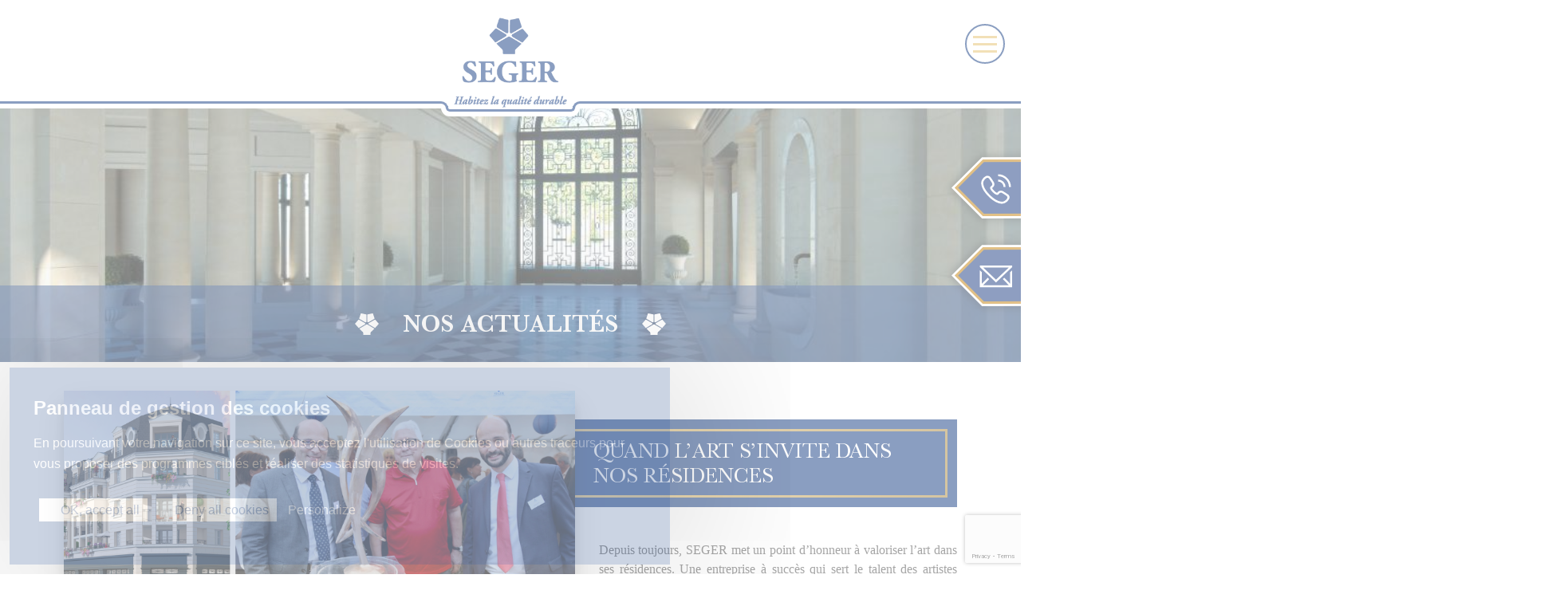

--- FILE ---
content_type: text/html; charset=UTF-8
request_url: https://seger.fr/details/articles/journee-mondiale-de-lart
body_size: 149918
content:
<!DOCTYPE html>
<html>
<head>
    <meta charset="UTF-8">
    <meta name="viewport" content="width=device-width, initial-scale=1, maximum-scale=1, user-scalable=0">
            <link rel="icon" href="/uploads/logo_simple.ico"/>
                
            <script type="text/javascript" src="/bundles/akyoscore/tarteaucitronjs/tarteaucitron.js"></script>
        <script type="text/javascript">
		    tarteaucitron.init({
			    "privacyUrl": "https://seger.fr/contact", /* Privacy policy url */

			    "hashtag": "#tarteaucitron", /* Open the panel with this hashtag */
			    "cookieName": "tartaucitron", /* Cookie name */

			    "orientation": "middle", /* Banner position (top - bottom) */
			    "showAlertSmall": false, /* Show the small banner on bottom right */
			    "cookieslist": false, /* Show the cookie list */
				"iconPosition": "BottomLeft", /* BottomRight, BottomLeft, TopRight and TopLeft */

			    "adblocker": false, /* Show a Warning if an adblocker is detected */
			    "AcceptAllCta": true, /* Show the accept all button when highPrivacy on */
				"DenyAllCta" : true,
			    "highPrivacy": true, /* Disable auto consent */
			    "handleBrowserDNTRequest": false, /* If Do Not Track == 1, disallow all */

			    "removeCredit": true, /* Remove credit link */
			    "moreInfoLink": true, /* Show more info link */
			    "useExternalCss": true, /* If false, the tarteaucitron.css file will be loaded */

			    //"cookieDomain": ".my-multisite-domaine.fr", /* Shared cookie for multisite */

			    "readmoreLink": "https://seger.fr/contact" /* Change the default readmore link */
		    });
        </script>
		<script type="text/javascript">
			tarteaucitronCustomText = {
				"middleBarHead" : "Panneau de gestion des cookies",
				"title" : "Panneau de gestion des cookies",
				"alertBigPrivacy" : "En poursuivant votre navigation sur ce site, vous acceptez l'utilisation de Cookies ou autres traceurs pour vous proposer des programmes ciblés et réaliser des statistiques de visites.",
				"disclaimer" : "En poursuivant votre navigation sur ce site, vous acceptez l'utilisation de Cookies ou autres traceurs pour vous proposer des programmes ciblés et réaliser des statistiques de visites.",
			};
		</script>
    
                                    <title>                        Journée mondiale de l&#039;art
                - SEGER
</title>
        <link rel="stylesheet" href="/bundles/akyoscore/front.css">
    <link rel="stylesheet" href="/build/main.d2016858.css">
</head>
<body>
                <header class="banner">
        <div class="container-fluid">
            <div class="row banner-row">
                                    <div class="col-md-5 py-5 header-menu-left">
                        <div class="header-left">
                            
    <nav id="header-left">
        <ul class="nav">
                                            <li class="nav-item nav-item-parent ">
                                                                        <a class="nav-item__link"
                               href="https://seger.fr#" >L'univers seger</a>
                                                                                                                <ul class="nav-sub">
                            <li class="nav-sub-item  ">
                                                                        <a class="nav-sub-item__link"
                               href="/lheritage" >L'héritage</a>
                                                                                                                                                
                </li>
                            <li class="nav-sub-item  ">
                                                                        <a class="nav-sub-item__link"
                               href="/lexpertise-seger" >L'expertise</a>
                                                                                                                                                
                </li>
                            <li class="nav-sub-item  ">
                                                                        <a class="nav-sub-item__link"
                               href="/la-griffe-seger" >La griffe</a>
                                                                                                                                                
                </li>
                            <li class="nav-sub-item nav-item-parent ">
                                                                                                        <a class="nav-sub-item__link"
                                   href="/archive/agences" >Les agences</a>
                                                                                                                                                                                <ul class="nav-sub-sub">
                            <li class="nav-sub-sub-item ">
                    <a href="/details/agences/seger-dijon"
                       class="nav-sub-sub-item__link">SEGER DIJON</a>
                </li>
                            <li class="nav-sub-sub-item ">
                    <a href="/details/agences/seger-besancon"
                       class="nav-sub-sub-item__link">SEGER BESANÇON</a>
                </li>
                            <li class="nav-sub-sub-item ">
                    <a href="/details/agences/seger-paris"
                       class="nav-sub-sub-item__link">SEGER PARIS</a>
                </li>
                    </ul>
        
                </li>
                            <li class="nav-sub-item  ">
                                                                        <a class="nav-sub-item__link"
                               href="/nos-elegantes-references" >Références</a>
                                                                                                                                                
                </li>
                    </ul>
            
                </li>
                                            <li class="nav-item  ">
                                                                        <a class="nav-item__link"
                               href="/archive/programmes" >Nos programmes</a>
                                                                                                        
                </li>
                                            <li class="nav-item nav-item-parent ">
                                                                        <a class="nav-item__link"
                               href="" >Votre projet</a>
                                                                                                                <ul class="nav-sub">
                            <li class="nav-sub-item  ">
                                                                        <a class="nav-sub-item__link"
                               href="/investissement" >Investissement</a>
                                                                                                                                                
                </li>
                            <li class="nav-sub-item  ">
                                                                        <a class="nav-sub-item__link"
                               href="/acheter-dans-le-neuf" >Acheter dans le neuf</a>
                                                                                                                                                
                </li>
                            <li class="nav-sub-item  ">
                                                                        <a class="nav-sub-item__link"
                               href="/pourquoi-choisir-seger" >Pourquoi choisir SEGER ?</a>
                                                                                                                                                
                </li>
                            <li class="nav-sub-item  ">
                                                                        <a class="nav-sub-item__link"
                               href="/votre-parcours-client" >Votre parcours client</a>
                                                                                                                                                
                </li>
                            <li class="nav-sub-item  ">
                                                                        <a class="nav-sub-item__link"
                               href="/parrainage-2" >Parrainage</a>
                                                                                                                                                
                </li>
                    </ul>
            
                </li>
                    </ul>
    </nav>


                        </div>
                    </div>
                    <div class="col">
                         <a href="https://seger.fr" class="brand">
            <img id="mainLogo" src="/uploads/logo-bleu.png"
             alt="">
    </a>                     </div>
                    <div class="col-md-5 py-5 header-menu-right">
                        <div class="header-right">
                            
    <nav id="header-right">
        <ul class="nav">
                                            <li class="nav-item nav-item-parent ">
                                                                        <a class="nav-item__link"
                               href="https://seger.fr/archive/articles" >Nos actualités</a>
                                                                                                                <ul class="nav-sub">
                            <li class="nav-sub-item  ">
                                                                        <a class="nav-sub-item__link"
                               href="/archive/articles" >Actualités</a>
                                                                                                                                                
                </li>
                            <li class="nav-sub-item  ">
                                                                        <a class="nav-sub-item__link"
                               href="/archive/presse" >Presse</a>
                                                                                                                                                
                </li>
                    </ul>
            
                </li>
                                            <li class="nav-item  ">
                                                                        <a class="nav-item__link"
                               href="https://seger.fr/un-terrain-a-vendre" >Terrain à vendre</a>
                                                                                                        
                </li>
                    </ul>
    </nav>


                            <div class="aky-button style-1 style-1--bis center">
						<a class="aky-button__link" href="#">Espace client</a>
			</div>


                        </div>
                    </div>
                            </div>
            <div class="burger">
                <span></span>
            </div>
            <a href="https://seger.fr" class="header-mobile">
                <img class="header-mobile--wt" src="[data-uri]" alt="Seger">
                <img class="header-mobile--less" src="[data-uri]" alt="Seger">
            </a>
            <div class="menu-mobile">
                
    <nav id="header-left">
        <ul class="nav">
                                            <li class="nav-item nav-item-parent ">
                                                                        <a class="nav-item__link"
                               href="https://seger.fr#" >L'univers seger</a>
                                                                                                                <ul class="nav-sub">
                            <li class="nav-sub-item  ">
                                                                        <a class="nav-sub-item__link"
                               href="/lheritage" >L'héritage</a>
                                                                                                                                                
                </li>
                            <li class="nav-sub-item  ">
                                                                        <a class="nav-sub-item__link"
                               href="/lexpertise-seger" >L'expertise</a>
                                                                                                                                                
                </li>
                            <li class="nav-sub-item  ">
                                                                        <a class="nav-sub-item__link"
                               href="/la-griffe-seger" >La griffe</a>
                                                                                                                                                
                </li>
                            <li class="nav-sub-item nav-item-parent ">
                                                                                                        <a class="nav-sub-item__link"
                                   href="/archive/agences" >Les agences</a>
                                                                                                                                                                                <ul class="nav-sub-sub">
                            <li class="nav-sub-sub-item ">
                    <a href="/details/agences/seger-dijon"
                       class="nav-sub-sub-item__link">SEGER DIJON</a>
                </li>
                            <li class="nav-sub-sub-item ">
                    <a href="/details/agences/seger-besancon"
                       class="nav-sub-sub-item__link">SEGER BESANÇON</a>
                </li>
                            <li class="nav-sub-sub-item ">
                    <a href="/details/agences/seger-paris"
                       class="nav-sub-sub-item__link">SEGER PARIS</a>
                </li>
                    </ul>
        
                </li>
                            <li class="nav-sub-item  ">
                                                                        <a class="nav-sub-item__link"
                               href="/nos-elegantes-references" >Références</a>
                                                                                                                                                
                </li>
                    </ul>
            
                </li>
                                            <li class="nav-item  ">
                                                                        <a class="nav-item__link"
                               href="/archive/programmes" >Nos programmes</a>
                                                                                                        
                </li>
                                            <li class="nav-item nav-item-parent ">
                                                                        <a class="nav-item__link"
                               href="" >Votre projet</a>
                                                                                                                <ul class="nav-sub">
                            <li class="nav-sub-item  ">
                                                                        <a class="nav-sub-item__link"
                               href="/investissement" >Investissement</a>
                                                                                                                                                
                </li>
                            <li class="nav-sub-item  ">
                                                                        <a class="nav-sub-item__link"
                               href="/acheter-dans-le-neuf" >Acheter dans le neuf</a>
                                                                                                                                                
                </li>
                            <li class="nav-sub-item  ">
                                                                        <a class="nav-sub-item__link"
                               href="/pourquoi-choisir-seger" >Pourquoi choisir SEGER ?</a>
                                                                                                                                                
                </li>
                            <li class="nav-sub-item  ">
                                                                        <a class="nav-sub-item__link"
                               href="/votre-parcours-client" >Votre parcours client</a>
                                                                                                                                                
                </li>
                            <li class="nav-sub-item  ">
                                                                        <a class="nav-sub-item__link"
                               href="/parrainage-2" >Parrainage</a>
                                                                                                                                                
                </li>
                    </ul>
            
                </li>
                    </ul>
    </nav>


                
    <nav id="header-right">
        <ul class="nav">
                                            <li class="nav-item nav-item-parent ">
                                                                        <a class="nav-item__link"
                               href="https://seger.fr/archive/articles" >Nos actualités</a>
                                                                                                                <ul class="nav-sub">
                            <li class="nav-sub-item  ">
                                                                        <a class="nav-sub-item__link"
                               href="/archive/articles" >Actualités</a>
                                                                                                                                                
                </li>
                            <li class="nav-sub-item  ">
                                                                        <a class="nav-sub-item__link"
                               href="/archive/presse" >Presse</a>
                                                                                                                                                
                </li>
                    </ul>
            
                </li>
                                            <li class="nav-item  ">
                                                                        <a class="nav-item__link"
                               href="https://seger.fr/un-terrain-a-vendre" >Terrain à vendre</a>
                                                                                                        
                </li>
                    </ul>
    </nav>


                <div class="aky-button style-1 style-1--bis center">
						<a class="aky-button__link" href="#">Espace client</a>
			</div>


            </div>
        </div>
        <div class="banner-float">
    <a href=https://seger.fr/contact?object=Demande%20de%20devis class="banner-float__item" data-type="contact" data-object="contact">
        <svg class="banner-float__item--call" xmlns="http://www.w3.org/2000/svg" xmlns:xlink="http://www.w3.org/1999/xlink" viewBox="0 0 538.56 123.36"><defs><style>.svg1-cls-1{fill:none;}.svg1-cls-2{fill:#1d3e82;}.svg1-cls-3{opacity:0.6;}.svg1-cls-3,.svg1-cls-7{isolation:isolate;}.svg1-cls-4,.svg1-cls-7{fill:#fff;}.svg1-cls-5{clip-path:url(#clip-path-fleche);}.svg1-cls-6{fill:url(#Dégradé_sans_nom);}.svg1-cls-7{font-size:18px;font-family:'OpenSans', sans-serif;}</style><clipPath id="clip-path-fleche"><polygon class="svg1-cls-1" points="64.39 22.51 24.55 62.35 64.39 102.2 521.13 100.95 521.13 21.25 64.39 22.51"/></clipPath><linearGradient id="Dégradé_sans_nom" x1="-1075.29" y1="-1849.46" x2="-1070.16" y2="-1849.46" gradientTransform="translate(107478.7 184877.77) scale(99.93)" gradientUnits="userSpaceOnUse"><stop offset="0" stop-color="#c2800e"/><stop offset="0.15" stop-color="#c2800e"/><stop offset="0.33" stop-color="#d78b49"/><stop offset="0.5" stop-color="#eec77c"/><stop offset="0.72" stop-color="#d78b49"/><stop offset="0.93" stop-color="#b66f31"/><stop offset="1" stop-color="#b66f31"/></linearGradient></defs><title>Fichier 1</title><g id="Calque_2" data-name="Calque 2"><g id="Calque_1-2" data-name="Calque 1"><g id="Calque_2-2" data-name="Calque 2"><g id="Calque_1-2-2" data-name="Calque 1-2"><line class="svg1-cls-1" x1="152.86" y1="102.66" x2="211.48" y2="102.66"/><path class="svg1-cls-2" d="M70.91,48.14a2.52,2.52,0,0,1,2.18,1.2c1.71,2.52,3.36,4.89,4.27,6.51a3,3,0,0,1-.4,3.22c-.87,1-1.64,1.21-2.1,1.91a2.92,2.92,0,0,0-.09,2.83,16,16,0,0,0,3.5,4.65A16.14,16.14,0,0,0,83,71.92a3.24,3.24,0,0,0,1.38.32,2.83,2.83,0,0,0,1.48-.4c.72-.46,1-1.22,1.94-2.08a2.86,2.86,0,0,1,1.92-.69,3,3,0,0,1,1.34.29c1.64.9,4,2.53,6.59,4.22a2.77,2.77,0,0,1,.88,3.62,9.87,9.87,0,0,1-4.33,3.95,6.56,6.56,0,0,1-3,.63c-3.86,0-9.84-2.33-16.93-9.34-9.34-9.23-10.47-16.56-8.81-19.7a9.86,9.86,0,0,1,4-4.28,3.87,3.87,0,0,1,1.48-.32m0-2.81a6.73,6.73,0,0,0-2.61.56,12.48,12.48,0,0,0-5.39,5.56c-2.21,4.17-1.09,12.7,9.32,23C81.21,83.3,88,84.62,91.19,84.62a9.33,9.33,0,0,0,4.32-1,12.5,12.5,0,0,0,5.63-5.33,5.49,5.49,0,0,0-1.91-7.06L98,70.48c-2.12-1.41-4.13-2.75-5.61-3.56a5.81,5.81,0,0,0-2.73-.65,5.67,5.67,0,0,0-3.8,1.4,9.94,9.94,0,0,0-1.42,1.56l-.16.2h-.12a13.33,13.33,0,0,1-3.91-2.91,13.21,13.21,0,0,1-2.94-3.86.46.46,0,0,1,0-.12l.2-.15A10.11,10.11,0,0,0,79.09,61a5.8,5.8,0,0,0,.76-6.46C79,53,77.68,51,76.25,48.94l-.8-1.17a5.35,5.35,0,0,0-4.54-2.44"/><path class="svg1-cls-2" d="M103.79,61.1H101A15.16,15.16,0,0,0,85.78,46h-.05V43.24A18,18,0,0,1,103.79,61.1"/><path class="svg1-cls-2" d="M96.26,61.1H93.42a7.51,7.51,0,0,0-2.25-5.38,7.69,7.69,0,0,0-5.44-2.23V50.68a10.53,10.53,0,0,1,7.45,3,10.29,10.29,0,0,1,3.09,7.37"/><line class="svg1-cls-1" x1="144.8" y1="97.75" x2="0.8" y2="97.75"/><line class="svg1-cls-1" x1="144.8" y1="97.75" x2="0.8" y2="97.75"/><image class="svg1-cls-3" width="2245" height="514" transform="scale(0.24 0.24)" xlink:href="[data-uri]"/><polygon class="svg1-cls-4" points="63.11 105.29 20.18 62.35 63.11 19.42 521.13 18.17 521.13 24.34 65.67 25.59 28.91 62.35 65.67 99.11 522.13 97.86 522.13 104.03 63.11 105.29"/><g class="svg1-cls-5"><polygon class="svg1-cls-6" points="24.55 22.51 529.13 21.25 529.13 100.95 24.55 102.2 24.55 22.51"/></g><polyline class="svg1-cls-2" points="521.55 24.8 65.86 26.05 29.56 62.35 65.86 98.66 521.67 97.41"/><path class="svg1-cls-4" d="M70.91,48.14a2.52,2.52,0,0,1,2.18,1.2c1.71,2.52,3.36,4.89,4.27,6.51a3,3,0,0,1-.4,3.22c-.87,1-1.64,1.21-2.1,1.91a2.92,2.92,0,0,0-.09,2.83,16,16,0,0,0,3.5,4.65A16.14,16.14,0,0,0,83,71.92a3.24,3.24,0,0,0,1.38.32,2.83,2.83,0,0,0,1.48-.4c.72-.46,1-1.22,1.94-2.08a2.86,2.86,0,0,1,1.92-.69,3,3,0,0,1,1.34.29c1.64.9,4,2.53,6.59,4.22a2.77,2.77,0,0,1,.88,3.62,9.87,9.87,0,0,1-4.33,3.95,6.56,6.56,0,0,1-3,.63c-3.86,0-9.84-2.33-16.93-9.34-9.34-9.23-10.47-16.56-8.81-19.7a9.86,9.86,0,0,1,4-4.28,3.87,3.87,0,0,1,1.48-.32m0-2.81a6.73,6.73,0,0,0-2.61.56,12.48,12.48,0,0,0-5.39,5.56c-2.21,4.17-1.09,12.7,9.32,23C81.21,83.3,88,84.62,91.19,84.62a9.33,9.33,0,0,0,4.32-1,12.5,12.5,0,0,0,5.63-5.33,5.49,5.49,0,0,0-1.91-7.06L98,70.48c-2.12-1.41-4.13-2.75-5.61-3.56a5.81,5.81,0,0,0-2.73-.65,5.67,5.67,0,0,0-3.8,1.4,9.94,9.94,0,0,0-1.42,1.56l-.16.2h-.12a13.33,13.33,0,0,1-3.91-2.91,13.21,13.21,0,0,1-2.94-3.86.46.46,0,0,1,0-.12l.2-.15A10.11,10.11,0,0,0,79.09,61a5.8,5.8,0,0,0,.76-6.46C79,53,77.68,51,76.25,48.94l-.8-1.17a5.35,5.35,0,0,0-4.54-2.44"/><path class="svg1-cls-4" d="M103.79,61.1H101A15.16,15.16,0,0,0,85.78,46h-.05V43.24A18,18,0,0,1,103.79,61.1"/><path class="svg1-cls-4" d="M96.26,61.1H93.42a7.51,7.51,0,0,0-2.25-5.38,7.69,7.69,0,0,0-5.44-2.23V50.68a10.53,10.53,0,0,1,7.45,3,10.29,10.29,0,0,1,3.09,7.37"/><text class="svg1-cls-7" transform="translate(124.8 70.88)">JE SOUHAITE ÊTRE CONTACTÉ</text></g></g></g></g></svg>
    </a>
    <a href=https://seger.fr/contact?object=Recevoir%20de%20la%20documentation class="banner-float__item" data-type="doc" data-object="contact">
        <svg class="banner-float__item--mail" xmlns="http://www.w3.org/2000/svg" xmlns:xlink="http://www.w3.org/1999/xlink" viewBox="0 0 538.56 123.36"><defs><style>.svg2-cls-1{fill:none;}.svg2-cls-2{fill:#1d3e82;}.svg2-cls-3{opacity:0.6;}.svg2-cls-3,.svg2-cls-7{isolation:isolate;}.svg2-cls-4,.svg2-cls-7{fill:#fff;}.svg2-cls-5{clip-path:url(#clip-path-fleche);}.svg2-cls-6{fill:url(#Dégradé_sans_nom);}.svg2-cls-7{font-size:18px;font-family:'OpenSans', sans-serif;}</style><clipPath id="clip-path-fleche"><polygon class="svg2-cls-1" points="64.39 22.51 24.55 62.35 64.39 102.2 521.13 100.95 521.13 21.25 64.39 22.51"/></clipPath><linearGradient id="Dégradé_sans_nom" x1="-1075.29" y1="-1849.46" x2="-1070.16" y2="-1849.46" gradientTransform="translate(107478.7 184877.77) scale(99.93)" gradientUnits="userSpaceOnUse"><stop offset="0" stop-color="#c2800e"/><stop offset="0.15" stop-color="#c2800e"/><stop offset="0.33" stop-color="#d78b49"/><stop offset="0.5" stop-color="#eec77c"/><stop offset="0.72" stop-color="#d78b49"/><stop offset="0.93" stop-color="#b66f31"/><stop offset="1" stop-color="#b66f31"/></linearGradient></defs><title>Fichier 2</title><g id="Calque_2" data-name="Calque 2"><g id="Calque_1-2" data-name="Calque 1"><g id="Calque_2-2" data-name="Calque 2"><g id="Calque_1-2-2" data-name="Calque 1-2"><line class="svg2-cls-1" x1="152.86" y1="102.66" x2="211.48" y2="102.66"/><path class="svg2-cls-2" d="M70.91,48.14a2.52,2.52,0,0,1,2.18,1.2c1.71,2.52,3.36,4.89,4.27,6.51a3,3,0,0,1-.4,3.22c-.87,1-1.64,1.21-2.1,1.91a2.92,2.92,0,0,0-.09,2.83,16,16,0,0,0,3.5,4.65A16.14,16.14,0,0,0,83,71.92a3.24,3.24,0,0,0,1.38.32,2.83,2.83,0,0,0,1.48-.4c.72-.46,1-1.22,1.94-2.08a2.86,2.86,0,0,1,1.92-.69,3,3,0,0,1,1.34.29c1.64.9,4,2.53,6.59,4.22a2.77,2.77,0,0,1,.88,3.62,9.87,9.87,0,0,1-4.33,3.95,6.56,6.56,0,0,1-3,.63c-3.86,0-9.84-2.33-16.93-9.34-9.34-9.23-10.47-16.56-8.81-19.7a9.86,9.86,0,0,1,4-4.28,3.87,3.87,0,0,1,1.48-.32m0-2.81a6.73,6.73,0,0,0-2.61.56,12.48,12.48,0,0,0-5.39,5.56c-2.21,4.17-1.09,12.7,9.32,23C81.21,83.3,88,84.62,91.19,84.62a9.33,9.33,0,0,0,4.32-1,12.5,12.5,0,0,0,5.63-5.33,5.49,5.49,0,0,0-1.91-7.06L98,70.48c-2.12-1.41-4.13-2.75-5.61-3.56a5.81,5.81,0,0,0-2.73-.65,5.67,5.67,0,0,0-3.8,1.4,9.94,9.94,0,0,0-1.42,1.56l-.16.2h-.12a13.33,13.33,0,0,1-3.91-2.91,13.21,13.21,0,0,1-2.94-3.86.46.46,0,0,1,0-.12l.2-.15A10.11,10.11,0,0,0,79.09,61a5.8,5.8,0,0,0,.76-6.46C79,53,77.68,51,76.25,48.94l-.8-1.17a5.35,5.35,0,0,0-4.54-2.44"/><path class="svg2-cls-2" d="M103.79,61.1H101A15.16,15.16,0,0,0,85.78,46h-.05V43.24A18,18,0,0,1,103.79,61.1"/><path class="svg2-cls-2" d="M96.26,61.1H93.42a7.51,7.51,0,0,0-2.25-5.38,7.69,7.69,0,0,0-5.44-2.23V50.68a10.53,10.53,0,0,1,7.45,3,10.29,10.29,0,0,1,3.09,7.37"/><line class="svg2-cls-1" x1="144.8" y1="97.75" x2="0.8" y2="97.75"/><line class="svg2-cls-1" x1="144.8" y1="97.75" x2="0.8" y2="97.75"/><image class="svg2-cls-3" width="2245" height="514" transform="scale(0.24 0.24)" xlink:href="[data-uri]"/><polygon class="svg2-cls-4" points="63.11 105.29 20.18 62.35 63.11 19.42 521.13 18.17 521.13 24.34 65.67 25.59 28.91 62.35 65.67 99.11 522.13 97.86 522.13 104.03 63.11 105.29"/><g class="svg2-cls-5"><polygon class="svg2-cls-6" points="24.55 22.51 529.13 21.25 529.13 100.95 24.55 102.2 24.55 22.51"/></g><polyline class="svg2-cls-2" points="521.55 24.8 65.86 26.05 29.56 62.35 65.86 98.66 521.67 97.41"/><text class="svg2-cls-7" transform="translate(124.8 70.88)">RECEVOIR DE LA DOCUMENTATION</text></g></g><line class="svg2-cls-4" x1="271.74" y1="50.88" x2="263.52" y2="42.36"/><line class="svg2-cls-4" x1="274.54" y1="25.24" x2="229.14" y2="25.33"/><polygon class="svg2-cls-4" points="102.74 57.61 102.74 73.88 94.52 65.36 92.48 67.28 100.8 75.9 64.87 75.9 73.15 67.32 71.12 65.4 62.94 73.88 62.94 57.69 60.14 55.05 60.14 78.7 105.54 78.7 105.54 54.97 102.74 57.61"/><path class="svg2-cls-4" d="M60.14,48.33v2.24L82.8,71.92l22.74-21.44V48.24ZM82.8,68.08l-18-17L100.86,51"/></g></g></svg>
    </a>
</div>    </header>
    <main class="journee-mondiale-de-lart post">
                        <div class="aky-page-header" style="background-image: url('/uploads/Programmes%20en%20cours/CDD/cddhallputeaux.jpeg')">
        <div class="aky-page-header-content">
            <h1 class="aky-page-header-content__title">Nos actualités</h1>
        </div>
    </div>
                <div id="content" class="py-5">
        
            <div class="row-post--container container mb-5">
    <div class="row-post--row row ">
        <div class="col-md-7 row-post-img--col">
            <div class="row-post-img ">
                <img class=" aky-img" src="/uploads/Articles//post_seger.png"  alt=""/>
            </div>
        </div>
        <div class="col-md-5 row-post-content">
                            <div class="aky-heading aky-heading--blue wow fadeInUp">
                    <div class="aky-heading-body">
                        Quand l’art s’invite dans nos résidences
                    </div>
                </div>
                        <div class="row-post-content__desc">
                <p style="text-align: justify;"><span style="font-size:16px;"><span style="font-family:Georgia,serif;">Depuis toujours, SEGER met un point d’honneur à valoriser l’art dans ses résidences. Une entreprise à succès qui sert le talent des artistes locaux ou de renommées internationales.  </span></span></p>

<p style="text-align: justify;"><span style="font-size:16px;"><span style="font-family:Georgia,serif;">En cette journée mondiale de l’Art, nous vous proposons de découvrir comment SEGER amène l’art dans le quotidien de ses résidents. Et comment cela aide à révéler l’artiste qui sommeille en eux !</span></span></p>

<p style="text-align: justify;"><span style="font-size:16px;"><span style="font-family:Georgia,serif;">Depuis 45 ans, SEGER entretient la volonté de valoriser les halls de ses résidences. Ces lieux de rencontre entre voisins où l’art a aussi pour vocation de créer du lien et favoriser la convivialité.</span></span></p>

<p style="text-align: justify;"><span style="font-size:16px;"><span style="font-family:Georgia,serif;">De plus, les résidents qui bénéficient d’un tel cadre de vie s’approprient mieux leur espace. <br />
SEGER travaille en partenariat avec de nombreux artistes reconnus, comme <strong>Georges Hosotte</strong> au sein de NEUILLY LA GRANDE JATTE, <strong>Rachid Khimoune</strong> pour l’OR BLEU et plus récemment <strong>Michel Couqueberg</strong> pour HÉRITAGE HUGO ; mais sait aussi faire confiance à de jeunes talents prometteurs.<br />
L’art habite aussi bien les halls, les espaces communs, les jardins… offrant aux habitants une attention particulière et une identité propre à leur résidence. Grâce à ces œuvres, ces lieux deviennent de petits musées !</span></span></p>

<p style="text-align: justify;"> </p>

<p style="text-align: justify;"><span style="font-size:16px;"><span style="font-family:Georgia,serif;">En 2015, c’est naturellement que SEGER adhère à la charte « <strong>Un immeuble, une œuvre </strong>» qui a pour objectif d'installer l'art au plus près de chacun, dans des bâtiments privés. Elle s'inscrit dans la politique ministérielle de soutien à la création artistique et de diffusion des arts plastiques auprès du public le plus large.</span></span></p>

<p style="text-align: justify;"><span style="font-size:16px;"><span style="font-family:Georgia,serif;">Cette culture de l’art s’aligne parfaitement avec les valeurs SEGER : offrir à ses résidents confort et bien-être dans un cadre raffiné.<br />
Les bienfaits de l’art sont multiples, que nous y soyons sensibles ou non !<br />
L’art a plusieurs vertus, pour le créateur autant que pour le spectateur.<br />
La créativité est d’une certaine manière un moyen d’introspection profonde. <br />
Ne dit-on pas d’ailleurs qu’au moment de la création, les artistes se rapprochent d’un état méditatif intense ?</span></span></p>

<p style="text-align: justify;"><span style="font-size:16px;"><span style="font-family:Georgia,serif;">« <em>Il y a un siècle, les gens n’étaient pas persuadés que le sport était bon pour la santé. Nous nous trouvons dans le même cas de figure aujourd’hui avec les œuvres d’art</em> », affirme Nathalie Bondil, directrice et conservatrice en chef du Musée des beaux-arts de Montréal (MBAM). <br />
La devise du musée résume l’approche : « L’art fait du bien. Mais il peut aussi soigner. »<br />
Depuis une trentaine d’années, en France, de nombreuses structures de santé partagent ce constat avec l’art-thérapie, qui reste encore méconnue. En utilisant toutes les formes artistiques, comme le dessin pour les plus jeunes, la photo et la vidéo pour les personnes âgées. L’art-thérapie améliore l’humeur du patient, lui permet de réduire sa dose de médicaments, et réduit sa convalescence.</span></span></p>

<p style="text-align: justify;"><span style="font-size:16px;"><span style="font-family:Georgia,serif;">Notre cerveau se déconnecte du monde qui nous entoure et nous permet de vivre un moment privilégié ouverts aux émotions. Il est souvent compliqué de s’évader dans nos sphères quotidiennes rythmées par le travail et les tâches de tous les jours. Alors pour ne pas oublier que l’art doit être autour de nous, SEGER participe à cette nourriture de l’esprit, quoi qu’en en dise : <strong>ESSENTIELLE</strong>.</span></span></p>

<p style="text-align: justify;"><span style="font-size:18px;"><strong><span style="font-family:Georgia,serif;">Pour pousuivre la réflexion, voici 12 comptes Instagram d'art à suivre absolument >> <a href="https://www.elle.be/fr/314580-comptes-art-instagram.html">ICI</a></span></strong></span></p>
            </div>
        </div>
    </div>
</div>
    
    </div>
    <section class="program-related">
    <div class="aky-title style-2  " id="">
            <h3 class="aky-title__text">Découvrez <span class="gold">les programmes SEGER</span></h3>
        </div>
    <div class="program-related-slider-container">
        <div class="program-related-slider swiper-container">
            <div class="swiper-wrapper">
                                    <div class="swiper-slide">
                        
<a href="/details/programmes/domaine-marmuzots"
       class="aky-program aky-program-star wow fadeInUp "
>
    <div class="aky-program-thumb">
        <img class=" aky-img" src="/uploads/MARMUZOTS_Aerienne_R4.jpeg"  alt=""/>
            </div>
    <div class="aky-program-content">
        <div class="aky-program-content-body">
            <div class="aky-program-content-body-content">
                <h2 class="aky-program-content-body-content__title">
                    Domaine Marmuzots
                                            <span class="aky-slash aky-slash--gold">/</span> <span class="aky-program-content-body-content__title--region">Dijon</span>
                                    </h2>
                <div class="aky-program-content-body-content-info">
                    <div class="aky-program-content-body-content-info-content">
                        <p>Avancement : <p>COMMERCIALISATION EN COURS</p></p>
                        <p>Livraison : 2028</p>
                    </div>
                </div>
                                    <div class="aky-button style-1 center">
						<div class="aky-button__link">En savoir plus</div>
			</div>


                            </div>
        </div>
    </div>
</a>


                    </div>
                                    <div class="swiper-slide">
                        
<a href="/details/programmes/patio-saint-francois"
       class="aky-program  wow fadeInUp "
>
    <div class="aky-program-thumb">
        <img class=" aky-img" src="/uploads/Programmes en cours/PATIO_ST_FRANCOIS/PERS_PSF_V_DEF_.jpeg"  alt=""/>
            </div>
    <div class="aky-program-content">
        <div class="aky-program-content-body">
            <div class="aky-program-content-body-content">
                <h2 class="aky-program-content-body-content__title">
                    PATIO SAINT-FRANÇOIS
                                            <span class="aky-slash aky-slash--gold">/</span> <span class="aky-program-content-body-content__title--region">DIJON</span>
                                    </h2>
                <div class="aky-program-content-body-content-info">
                    <div class="aky-program-content-body-content-info-content">
                        <p>Avancement : <p>COMMERCIALISATION EN COURS&nbsp;</p></p>
                        <p>Livraison : 2026</p>
                    </div>
                </div>
                                    <div class="aky-button style-1 center">
						<div class="aky-button__link">En savoir plus</div>
			</div>


                            </div>
        </div>
    </div>
</a>


                    </div>
                                    <div class="swiper-slide">
                        
<a href="/details/programmes/horizon-4"
       class="aky-program aky-program-star wow fadeInUp "
>
    <div class="aky-program-thumb">
        <img class=" aky-img" src="/uploads/Programmes en cours/HORIZON_4/panoramique_web.jpeg"  alt=""/>
            </div>
    <div class="aky-program-content">
        <div class="aky-program-content-body">
            <div class="aky-program-content-body-content">
                <h2 class="aky-program-content-body-content__title">
                    HORIZON 4
                                            <span class="aky-slash aky-slash--gold">/</span> <span class="aky-program-content-body-content__title--region">DIJON</span>
                                    </h2>
                <div class="aky-program-content-body-content-info">
                    <div class="aky-program-content-body-content-info-content">
                        <p>Avancement : <p>TRAVAUX EN COURS&nbsp;</p></p>
                        <p>Livraison : 3e trimestre 2026</p>
                    </div>
                </div>
                                    <div class="aky-button style-1 center">
						<div class="aky-button__link">En savoir plus</div>
			</div>


                            </div>
        </div>
    </div>
</a>


                    </div>
                                    <div class="swiper-slide">
                        
<a href="/details/programmes/coeur-wilson"
       class="aky-program aky-program-star wow fadeInUp "
>
    <div class="aky-program-thumb">
        <img class=" aky-img" src="/uploads/Programmes en cours/COEUR WILSON/cwfacade.jpeg"  alt=""/>
            </div>
    <div class="aky-program-content">
        <div class="aky-program-content-body">
            <div class="aky-program-content-body-content">
                <h2 class="aky-program-content-body-content__title">
                    COEUR WILSON
                                            <span class="aky-slash aky-slash--gold">/</span> <span class="aky-program-content-body-content__title--region">DIJON</span>
                                    </h2>
                <div class="aky-program-content-body-content-info">
                    <div class="aky-program-content-body-content-info-content">
                        <p>Avancement : <p>DERNIER LOT DISPONIBLE - PROGRAMME LIVR&Eacute;</p></p>
                        <p>Livraison : Commercialisé</p>
                    </div>
                </div>
                                    <div class="aky-button style-1 center">
						<div class="aky-button__link">En savoir plus</div>
			</div>


                            </div>
        </div>
    </div>
</a>


                    </div>
                                    <div class="swiper-slide">
                        
<a href="/details/programmes/or-rose"
       class="aky-program  wow fadeInUp "
>
    <div class="aky-program-thumb">
        <img class=" aky-img" src="/uploads/Programmes en cours/OR ROSE/or_rose_pers_facade_def_14_09.jpeg"  alt=""/>
            </div>
    <div class="aky-program-content">
        <div class="aky-program-content-body">
            <div class="aky-program-content-body-content">
                <h2 class="aky-program-content-body-content__title">
                    OR ROSE
                                            <span class="aky-slash aky-slash--gold">/</span> <span class="aky-program-content-body-content__title--region">BESANÇON (25)</span>
                                    </h2>
                <div class="aky-program-content-body-content-info">
                    <div class="aky-program-content-body-content-info-content">
                        <p>Avancement : <p>DERNIERS LOTS DISPONIBLES - PROGRAMME LIVR&Eacute;<br />
<span style="display: none;">&nbsp;</span></p></p>
                        <p>Livraison : 3ème trimestre 2025</p>
                    </div>
                </div>
                                    <div class="aky-button style-1 center">
						<div class="aky-button__link">En savoir plus</div>
			</div>


                            </div>
        </div>
    </div>
</a>


                    </div>
                                    <div class="swiper-slide">
                        
<a href="/details/programmes/heritage-hugo"
       class="aky-program aky-program-star wow fadeInUp "
>
    <div class="aky-program-thumb">
        <img class=" aky-img" src="/uploads/Programmes en cours/Héritage Hugo/siteweb_hh_tour.png"  alt=""/>
            </div>
    <div class="aky-program-content">
        <div class="aky-program-content-body">
            <div class="aky-program-content-body-content">
                <h2 class="aky-program-content-body-content__title">
                    HÉRITAGE HUGO
                                            <span class="aky-slash aky-slash--gold">/</span> <span class="aky-program-content-body-content__title--region">DIJON (21)</span>
                                    </h2>
                <div class="aky-program-content-body-content-info">
                    <div class="aky-program-content-body-content-info-content">
                        <p>Avancement : <p><font face="Georgia, serif"><span style="font-size: 16px;">ENTI&Egrave;REMENT COMMERCIALIS&Eacute;&nbsp; &nbsp;</span></font></p>

<p>&nbsp;</p></p>
                        <p>Livraison : PROGRAMME LIVRÉ</p>
                    </div>
                </div>
                                    <div class="aky-button style-1 center">
						<div class="aky-button__link">En savoir plus</div>
			</div>


                            </div>
        </div>
    </div>
</a>


                    </div>
                            </div>
        </div>

        <!-- If we need navigation buttons -->
        <div class="swiper-button-prev program-prev">
            <div class="program-next-ico">
                <i class="fas fa-chevron-left"></i>
            </div>
        </div>
        <div class="swiper-button-next program-next">
            <div class="program-next-ico">
                <i class="fas fa-chevron-right"></i>
            </div>
        </div>
    </div>
</section>
            </main>
     <section id="preFooter">
    <div class="aky-prefooter-item wow fadeInUp">
        <div class="aky-prefooter-item-text__title">Nos réseaux sociaux</div>
        <ul class="aky-prefooter-item-icon-ul list-unstyled">
            <li class="aky-prefooter-item-icon-li"><a href="https://www.facebook.com/segerpromoteur" target="_blank" class="aky-prefooter-item-icon-li__ico"><i class="fab fa-facebook-f"></i></a></li>
            <li class="aky-prefooter-item-icon-li"><a href="https://www.linkedin.com/company/seger-promoteur-immobilier/" target="_blank" class="aky-prefooter-item-icon-li__ico"><i class="fab fa-linkedin-in"></i></a></li>
            <li class="aky-prefooter-item-icon-li"><a href="https://www.youtube.com/channel/UCLlPVt2fnEKHn528e4lgOcQ" target="_blank" class="aky-prefooter-item-icon-li__ico"><i class="fab fa-youtube"></i></a></li>
        </ul>
    </div>
    <a class="aky-prefooter-item wow fadeInUp" href="#" data-wow-delay=".3s" data-toggle="modal" data-target="#newsletterModal">
        <div class="aky-prefooter-item-text"><i class="fas fa-envelope-open-text"></i>
            <div class="aky-prefooter-item-text__title">
                Recevez nos newsletters
            </div>
        </div>
    </a>
    <div class="aky-prefooter-item wow fadeInUp" data-wow-delay=".6s">
        <div class="aky-prefooter-item-text">
            <div class="aky-prefooter-item-text__title">
                Écrivez-nous
            </div>
            <div class="aky-button style-3 center">
						<a class="aky-button__link" href="https://seger.fr/contact">contact@seger.fr</a>
			</div>


        </div>
    </div>
</section>
<footer id="Footer">
        <a href="/details/agences/seger-dijon" class="aky-footer-item aky-footer-item--text">
        <div class="aky-footer-item-body">
            <div class="aky-footer-item__title">Siège social - Agence<br> Dijon - Bourgogne</div>
            <div class="aky-footer-item__content"><p style="text-align:center">18 Boulevard de Brosses<br />
21000 Dijon<br />
03 80 30 35 35</p></div>
        </div>
    </a>
        <a href="https://seger.fr/details/agences/seger-paris" class="aky-footer-item aky-footer-item--text">
        <div class="aky-footer-item-body">
            <div class="aky-footer-item__title">Agence<br> Paris - Ile de France</div>
            <div class="aky-footer-item__content"><p style="text-align:center">50 avenue de Wagram<br />
75017 Paris<br />
01 40 55 52 22</p></div>
        </div>
    </a>
    <div class="aky-footer-item aky-footer-item--logo">
        <img src="/uploads//segerlogo_blanc.png" alt="SEGER">
    </div>
        <a href="/details/agences/seger-besancon" class="aky-footer-item aky-footer-item--text">
        <div class="aky-footer-item-body">
            <div class="aky-footer-item__title">Agence<br> Besançon - Franche comté</div>
            <div class="aky-footer-item__content"><p style="text-align:center">20 A avenue Fontaine Argent<br />
25000 Besançon<br />
03 81 53 81 00</p></div>
        </div>
    </a>
    <div class="aky-footer-item">
        
    <nav id="footer">
        <ul class="nav">
                                            <li class="nav-item  ">
                                                                        <a class="nav-item__link"
                               href="https://seger.fr/lheritage" >L'héritage</a>
                                                                                                        
                </li>
                                            <li class="nav-item  ">
                                                                        <a class="nav-item__link"
                               href="https://seger.fr/archive/programmes" >Nos programmes</a>
                                                                                                        
                </li>
                                            <li class="nav-item  ">
                                                                        <a class="nav-item__link"
                               href="https://seger.fr/investissement" >Votre projet</a>
                                                                                                        
                </li>
                                            <li class="nav-item  ">
                                                                        <a class="nav-item__link"
                               href="https://seger.fr/archive/articles" >Nos actualités</a>
                                                                                                        
                </li>
                                            <li class="nav-item  ">
                                                                        <a class="nav-item__link"
                               href="https://seger.fr/espace-carriere" >Espace carrière</a>
                                                                                                        
                </li>
                    </ul>
    </nav>

    </div>
</footer>
<div id="Copyright">
    SEGER© 2026 - 
    <nav id="menu-copyright">
        <ul class="nav">
                                            <li class="nav-item  ">
                                                                        <a class="nav-item__link"
                               href="/politique-de-protection-des-donnees" >Politique de protection des données</a>
                                                                                                        
                </li>
                                            <li class="nav-item  ">
                                                                        <a class="nav-item__link"
                               href="/mentions-legales" >Mentions légales</a>
                                                                                                        
                </li>
                                            <li class="nav-item  ">
                                                                        <a class="nav-item__link"
                               href="https://seger.fr/mediation-client" >Médiation client</a>
                                                                                                        
                </li>
                                            <li class="nav-item  ">
                                                                        <a class="nav-item__link"
                               href="https://seger.fr/espace-carriere" >Espace carrière</a>
                                                                                                        
                </li>
                    </ul>
    </nav>

</div>

<div class="modal fade" id="newsletterModal" tabindex="-1" role="dialog" aria-labelledby="newsletterModal" aria-hidden="true">
    <div class="modal-dialog modal-dialog-centered" role="document">
        <div class="modal-content">
            <div class="modal-header">
                <div class="aky-title style-3  " id="">
            <div class="aky-title__text">Newsletter</div>
        </div>
                <button type="button" class="close" data-dismiss="modal" aria-label="Close">
                    <span aria-hidden="true">&times;</span>
                </button>
            </div>
            <div class="modal-body">
                

<div class="aky-contact-form">
    <div class="flashbag">    </div>
    <form name="contactForm" method="post">
        <div id="contactForm" class="row">    <div class="form-group col-md-12 ">
        <label class="col-sm-12 col-form-label col-sm-2 required" for="contactForm_email-1">Email</label>
        
        <input type="email" id="contactForm_email-1" name="contactForm[email-1]" required="required" placeholder="Email *" row_attr="col-md-12 " value="" class="form-control" />
        
    </div>
    <div class="form-group col-md-12 phone">
        <label class="col-sm-12 col-form-label col-sm-2" for="contactForm_phone-1">Téléphone</label>
        
        <input type="tel" id="contactForm_phone-1" name="contactForm[phone-1]" placeholder="Téléphone mobile :" row_attr="col-md-12 phone" value="" class="form-control" />
        
    </div>
    <div class="form-group col-md-12">
        
        
        <div class="form-check">            <input type="checkbox" id="contactForm_politique" name="contactForm[politique]" required="required" placeholder="En cochant cette case, j’accepte de recevoir les newsletters et les campagnes SMS selon la &lt;a href=&quot;/politique-de-protection-des-donnees&quot; target=&quot;_blank&quot;&gt;Politique de protection des données&lt;/a&gt; SEGER *" row_attr="col-md-12" value="" class="form-check-input" value="1" />
            <label class="form-check-label required" for="contactForm_politique">En cochant cette case, j’accepte de recevoir les newsletters et les campagnes SMS selon la <a href="/politique-de-protection-des-donnees" target="_blank">Politique de protection des données</a> SEGER</label></div>
        
    </div>
    <input type="hidden" id="contactForm_captcha" name="contactForm[captcha]" /><script type="text/javascript" nonce="">
                var recaptchaCallback_contactForm_captcha = function() {
                    grecaptcha.execute('6Ldsh8wZAAAAACrzsmE2jU2u1y2ymmcyz-binOx_', {action: 'form'}).then(function(token) {
                        document.getElementById('contactForm_captcha').value = token;
                    });
                    setTimeout(recaptchaCallback_contactForm_captcha, 100000);
                };
            </script><script type="text/javascript" src="https://www.google.com/recaptcha/api.js?render=6Ldsh8wZAAAAACrzsmE2jU2u1y2ymmcyz-binOx_&hl=en&onload=recaptchaCallback_contactForm_captcha" async defer nonce=""></script><input type="hidden" id="contactForm__token" name="contactForm[_token]" value="w2rMFwmdjXpRlFfKNzaLFW3AS2QIvDw6P8jzl7wFN70" /></div>
        <div class="form-submit-container">
            <div class="form-submit">
                <button class="btn form-submit__link g-recaptcha">Envoyer</button>
            </div>
        </div>
    </form>
</div>
            </div>
        </div>
    </div>
</div>      
            <div id="akyCookiesGestion" class="hidden" data-ua="UA-57157886-1"
             data-gtm="GTM-KCDHFC9">
            <img src="[data-uri]
    " alt="cookie">
        </div>
     
    <script src="/build/runtime.d2591ff7.js"></script><script src="/build/1.566effd3.js"></script><script src="/build/app.97332405.js"></script>
    <script type="text/javascript" src="/bundles/akyoscore/tarteaucitronjs/tarteaucitron.js"></script>
    <script type="text/javascript" src="/bundles/akyoscore/front.js"></script>
    <script type="text/javascript" src="/bundles/akyosfilemanager/front.js"></script>
</body>
</html>

--- FILE ---
content_type: text/html; charset=utf-8
request_url: https://www.google.com/recaptcha/api2/anchor?ar=1&k=6Ldsh8wZAAAAACrzsmE2jU2u1y2ymmcyz-binOx_&co=aHR0cHM6Ly9zZWdlci5mcjo0NDM.&hl=en&v=PoyoqOPhxBO7pBk68S4YbpHZ&size=invisible&anchor-ms=20000&execute-ms=30000&cb=2mpesasski09
body_size: 48597
content:
<!DOCTYPE HTML><html dir="ltr" lang="en"><head><meta http-equiv="Content-Type" content="text/html; charset=UTF-8">
<meta http-equiv="X-UA-Compatible" content="IE=edge">
<title>reCAPTCHA</title>
<style type="text/css">
/* cyrillic-ext */
@font-face {
  font-family: 'Roboto';
  font-style: normal;
  font-weight: 400;
  font-stretch: 100%;
  src: url(//fonts.gstatic.com/s/roboto/v48/KFO7CnqEu92Fr1ME7kSn66aGLdTylUAMa3GUBHMdazTgWw.woff2) format('woff2');
  unicode-range: U+0460-052F, U+1C80-1C8A, U+20B4, U+2DE0-2DFF, U+A640-A69F, U+FE2E-FE2F;
}
/* cyrillic */
@font-face {
  font-family: 'Roboto';
  font-style: normal;
  font-weight: 400;
  font-stretch: 100%;
  src: url(//fonts.gstatic.com/s/roboto/v48/KFO7CnqEu92Fr1ME7kSn66aGLdTylUAMa3iUBHMdazTgWw.woff2) format('woff2');
  unicode-range: U+0301, U+0400-045F, U+0490-0491, U+04B0-04B1, U+2116;
}
/* greek-ext */
@font-face {
  font-family: 'Roboto';
  font-style: normal;
  font-weight: 400;
  font-stretch: 100%;
  src: url(//fonts.gstatic.com/s/roboto/v48/KFO7CnqEu92Fr1ME7kSn66aGLdTylUAMa3CUBHMdazTgWw.woff2) format('woff2');
  unicode-range: U+1F00-1FFF;
}
/* greek */
@font-face {
  font-family: 'Roboto';
  font-style: normal;
  font-weight: 400;
  font-stretch: 100%;
  src: url(//fonts.gstatic.com/s/roboto/v48/KFO7CnqEu92Fr1ME7kSn66aGLdTylUAMa3-UBHMdazTgWw.woff2) format('woff2');
  unicode-range: U+0370-0377, U+037A-037F, U+0384-038A, U+038C, U+038E-03A1, U+03A3-03FF;
}
/* math */
@font-face {
  font-family: 'Roboto';
  font-style: normal;
  font-weight: 400;
  font-stretch: 100%;
  src: url(//fonts.gstatic.com/s/roboto/v48/KFO7CnqEu92Fr1ME7kSn66aGLdTylUAMawCUBHMdazTgWw.woff2) format('woff2');
  unicode-range: U+0302-0303, U+0305, U+0307-0308, U+0310, U+0312, U+0315, U+031A, U+0326-0327, U+032C, U+032F-0330, U+0332-0333, U+0338, U+033A, U+0346, U+034D, U+0391-03A1, U+03A3-03A9, U+03B1-03C9, U+03D1, U+03D5-03D6, U+03F0-03F1, U+03F4-03F5, U+2016-2017, U+2034-2038, U+203C, U+2040, U+2043, U+2047, U+2050, U+2057, U+205F, U+2070-2071, U+2074-208E, U+2090-209C, U+20D0-20DC, U+20E1, U+20E5-20EF, U+2100-2112, U+2114-2115, U+2117-2121, U+2123-214F, U+2190, U+2192, U+2194-21AE, U+21B0-21E5, U+21F1-21F2, U+21F4-2211, U+2213-2214, U+2216-22FF, U+2308-230B, U+2310, U+2319, U+231C-2321, U+2336-237A, U+237C, U+2395, U+239B-23B7, U+23D0, U+23DC-23E1, U+2474-2475, U+25AF, U+25B3, U+25B7, U+25BD, U+25C1, U+25CA, U+25CC, U+25FB, U+266D-266F, U+27C0-27FF, U+2900-2AFF, U+2B0E-2B11, U+2B30-2B4C, U+2BFE, U+3030, U+FF5B, U+FF5D, U+1D400-1D7FF, U+1EE00-1EEFF;
}
/* symbols */
@font-face {
  font-family: 'Roboto';
  font-style: normal;
  font-weight: 400;
  font-stretch: 100%;
  src: url(//fonts.gstatic.com/s/roboto/v48/KFO7CnqEu92Fr1ME7kSn66aGLdTylUAMaxKUBHMdazTgWw.woff2) format('woff2');
  unicode-range: U+0001-000C, U+000E-001F, U+007F-009F, U+20DD-20E0, U+20E2-20E4, U+2150-218F, U+2190, U+2192, U+2194-2199, U+21AF, U+21E6-21F0, U+21F3, U+2218-2219, U+2299, U+22C4-22C6, U+2300-243F, U+2440-244A, U+2460-24FF, U+25A0-27BF, U+2800-28FF, U+2921-2922, U+2981, U+29BF, U+29EB, U+2B00-2BFF, U+4DC0-4DFF, U+FFF9-FFFB, U+10140-1018E, U+10190-1019C, U+101A0, U+101D0-101FD, U+102E0-102FB, U+10E60-10E7E, U+1D2C0-1D2D3, U+1D2E0-1D37F, U+1F000-1F0FF, U+1F100-1F1AD, U+1F1E6-1F1FF, U+1F30D-1F30F, U+1F315, U+1F31C, U+1F31E, U+1F320-1F32C, U+1F336, U+1F378, U+1F37D, U+1F382, U+1F393-1F39F, U+1F3A7-1F3A8, U+1F3AC-1F3AF, U+1F3C2, U+1F3C4-1F3C6, U+1F3CA-1F3CE, U+1F3D4-1F3E0, U+1F3ED, U+1F3F1-1F3F3, U+1F3F5-1F3F7, U+1F408, U+1F415, U+1F41F, U+1F426, U+1F43F, U+1F441-1F442, U+1F444, U+1F446-1F449, U+1F44C-1F44E, U+1F453, U+1F46A, U+1F47D, U+1F4A3, U+1F4B0, U+1F4B3, U+1F4B9, U+1F4BB, U+1F4BF, U+1F4C8-1F4CB, U+1F4D6, U+1F4DA, U+1F4DF, U+1F4E3-1F4E6, U+1F4EA-1F4ED, U+1F4F7, U+1F4F9-1F4FB, U+1F4FD-1F4FE, U+1F503, U+1F507-1F50B, U+1F50D, U+1F512-1F513, U+1F53E-1F54A, U+1F54F-1F5FA, U+1F610, U+1F650-1F67F, U+1F687, U+1F68D, U+1F691, U+1F694, U+1F698, U+1F6AD, U+1F6B2, U+1F6B9-1F6BA, U+1F6BC, U+1F6C6-1F6CF, U+1F6D3-1F6D7, U+1F6E0-1F6EA, U+1F6F0-1F6F3, U+1F6F7-1F6FC, U+1F700-1F7FF, U+1F800-1F80B, U+1F810-1F847, U+1F850-1F859, U+1F860-1F887, U+1F890-1F8AD, U+1F8B0-1F8BB, U+1F8C0-1F8C1, U+1F900-1F90B, U+1F93B, U+1F946, U+1F984, U+1F996, U+1F9E9, U+1FA00-1FA6F, U+1FA70-1FA7C, U+1FA80-1FA89, U+1FA8F-1FAC6, U+1FACE-1FADC, U+1FADF-1FAE9, U+1FAF0-1FAF8, U+1FB00-1FBFF;
}
/* vietnamese */
@font-face {
  font-family: 'Roboto';
  font-style: normal;
  font-weight: 400;
  font-stretch: 100%;
  src: url(//fonts.gstatic.com/s/roboto/v48/KFO7CnqEu92Fr1ME7kSn66aGLdTylUAMa3OUBHMdazTgWw.woff2) format('woff2');
  unicode-range: U+0102-0103, U+0110-0111, U+0128-0129, U+0168-0169, U+01A0-01A1, U+01AF-01B0, U+0300-0301, U+0303-0304, U+0308-0309, U+0323, U+0329, U+1EA0-1EF9, U+20AB;
}
/* latin-ext */
@font-face {
  font-family: 'Roboto';
  font-style: normal;
  font-weight: 400;
  font-stretch: 100%;
  src: url(//fonts.gstatic.com/s/roboto/v48/KFO7CnqEu92Fr1ME7kSn66aGLdTylUAMa3KUBHMdazTgWw.woff2) format('woff2');
  unicode-range: U+0100-02BA, U+02BD-02C5, U+02C7-02CC, U+02CE-02D7, U+02DD-02FF, U+0304, U+0308, U+0329, U+1D00-1DBF, U+1E00-1E9F, U+1EF2-1EFF, U+2020, U+20A0-20AB, U+20AD-20C0, U+2113, U+2C60-2C7F, U+A720-A7FF;
}
/* latin */
@font-face {
  font-family: 'Roboto';
  font-style: normal;
  font-weight: 400;
  font-stretch: 100%;
  src: url(//fonts.gstatic.com/s/roboto/v48/KFO7CnqEu92Fr1ME7kSn66aGLdTylUAMa3yUBHMdazQ.woff2) format('woff2');
  unicode-range: U+0000-00FF, U+0131, U+0152-0153, U+02BB-02BC, U+02C6, U+02DA, U+02DC, U+0304, U+0308, U+0329, U+2000-206F, U+20AC, U+2122, U+2191, U+2193, U+2212, U+2215, U+FEFF, U+FFFD;
}
/* cyrillic-ext */
@font-face {
  font-family: 'Roboto';
  font-style: normal;
  font-weight: 500;
  font-stretch: 100%;
  src: url(//fonts.gstatic.com/s/roboto/v48/KFO7CnqEu92Fr1ME7kSn66aGLdTylUAMa3GUBHMdazTgWw.woff2) format('woff2');
  unicode-range: U+0460-052F, U+1C80-1C8A, U+20B4, U+2DE0-2DFF, U+A640-A69F, U+FE2E-FE2F;
}
/* cyrillic */
@font-face {
  font-family: 'Roboto';
  font-style: normal;
  font-weight: 500;
  font-stretch: 100%;
  src: url(//fonts.gstatic.com/s/roboto/v48/KFO7CnqEu92Fr1ME7kSn66aGLdTylUAMa3iUBHMdazTgWw.woff2) format('woff2');
  unicode-range: U+0301, U+0400-045F, U+0490-0491, U+04B0-04B1, U+2116;
}
/* greek-ext */
@font-face {
  font-family: 'Roboto';
  font-style: normal;
  font-weight: 500;
  font-stretch: 100%;
  src: url(//fonts.gstatic.com/s/roboto/v48/KFO7CnqEu92Fr1ME7kSn66aGLdTylUAMa3CUBHMdazTgWw.woff2) format('woff2');
  unicode-range: U+1F00-1FFF;
}
/* greek */
@font-face {
  font-family: 'Roboto';
  font-style: normal;
  font-weight: 500;
  font-stretch: 100%;
  src: url(//fonts.gstatic.com/s/roboto/v48/KFO7CnqEu92Fr1ME7kSn66aGLdTylUAMa3-UBHMdazTgWw.woff2) format('woff2');
  unicode-range: U+0370-0377, U+037A-037F, U+0384-038A, U+038C, U+038E-03A1, U+03A3-03FF;
}
/* math */
@font-face {
  font-family: 'Roboto';
  font-style: normal;
  font-weight: 500;
  font-stretch: 100%;
  src: url(//fonts.gstatic.com/s/roboto/v48/KFO7CnqEu92Fr1ME7kSn66aGLdTylUAMawCUBHMdazTgWw.woff2) format('woff2');
  unicode-range: U+0302-0303, U+0305, U+0307-0308, U+0310, U+0312, U+0315, U+031A, U+0326-0327, U+032C, U+032F-0330, U+0332-0333, U+0338, U+033A, U+0346, U+034D, U+0391-03A1, U+03A3-03A9, U+03B1-03C9, U+03D1, U+03D5-03D6, U+03F0-03F1, U+03F4-03F5, U+2016-2017, U+2034-2038, U+203C, U+2040, U+2043, U+2047, U+2050, U+2057, U+205F, U+2070-2071, U+2074-208E, U+2090-209C, U+20D0-20DC, U+20E1, U+20E5-20EF, U+2100-2112, U+2114-2115, U+2117-2121, U+2123-214F, U+2190, U+2192, U+2194-21AE, U+21B0-21E5, U+21F1-21F2, U+21F4-2211, U+2213-2214, U+2216-22FF, U+2308-230B, U+2310, U+2319, U+231C-2321, U+2336-237A, U+237C, U+2395, U+239B-23B7, U+23D0, U+23DC-23E1, U+2474-2475, U+25AF, U+25B3, U+25B7, U+25BD, U+25C1, U+25CA, U+25CC, U+25FB, U+266D-266F, U+27C0-27FF, U+2900-2AFF, U+2B0E-2B11, U+2B30-2B4C, U+2BFE, U+3030, U+FF5B, U+FF5D, U+1D400-1D7FF, U+1EE00-1EEFF;
}
/* symbols */
@font-face {
  font-family: 'Roboto';
  font-style: normal;
  font-weight: 500;
  font-stretch: 100%;
  src: url(//fonts.gstatic.com/s/roboto/v48/KFO7CnqEu92Fr1ME7kSn66aGLdTylUAMaxKUBHMdazTgWw.woff2) format('woff2');
  unicode-range: U+0001-000C, U+000E-001F, U+007F-009F, U+20DD-20E0, U+20E2-20E4, U+2150-218F, U+2190, U+2192, U+2194-2199, U+21AF, U+21E6-21F0, U+21F3, U+2218-2219, U+2299, U+22C4-22C6, U+2300-243F, U+2440-244A, U+2460-24FF, U+25A0-27BF, U+2800-28FF, U+2921-2922, U+2981, U+29BF, U+29EB, U+2B00-2BFF, U+4DC0-4DFF, U+FFF9-FFFB, U+10140-1018E, U+10190-1019C, U+101A0, U+101D0-101FD, U+102E0-102FB, U+10E60-10E7E, U+1D2C0-1D2D3, U+1D2E0-1D37F, U+1F000-1F0FF, U+1F100-1F1AD, U+1F1E6-1F1FF, U+1F30D-1F30F, U+1F315, U+1F31C, U+1F31E, U+1F320-1F32C, U+1F336, U+1F378, U+1F37D, U+1F382, U+1F393-1F39F, U+1F3A7-1F3A8, U+1F3AC-1F3AF, U+1F3C2, U+1F3C4-1F3C6, U+1F3CA-1F3CE, U+1F3D4-1F3E0, U+1F3ED, U+1F3F1-1F3F3, U+1F3F5-1F3F7, U+1F408, U+1F415, U+1F41F, U+1F426, U+1F43F, U+1F441-1F442, U+1F444, U+1F446-1F449, U+1F44C-1F44E, U+1F453, U+1F46A, U+1F47D, U+1F4A3, U+1F4B0, U+1F4B3, U+1F4B9, U+1F4BB, U+1F4BF, U+1F4C8-1F4CB, U+1F4D6, U+1F4DA, U+1F4DF, U+1F4E3-1F4E6, U+1F4EA-1F4ED, U+1F4F7, U+1F4F9-1F4FB, U+1F4FD-1F4FE, U+1F503, U+1F507-1F50B, U+1F50D, U+1F512-1F513, U+1F53E-1F54A, U+1F54F-1F5FA, U+1F610, U+1F650-1F67F, U+1F687, U+1F68D, U+1F691, U+1F694, U+1F698, U+1F6AD, U+1F6B2, U+1F6B9-1F6BA, U+1F6BC, U+1F6C6-1F6CF, U+1F6D3-1F6D7, U+1F6E0-1F6EA, U+1F6F0-1F6F3, U+1F6F7-1F6FC, U+1F700-1F7FF, U+1F800-1F80B, U+1F810-1F847, U+1F850-1F859, U+1F860-1F887, U+1F890-1F8AD, U+1F8B0-1F8BB, U+1F8C0-1F8C1, U+1F900-1F90B, U+1F93B, U+1F946, U+1F984, U+1F996, U+1F9E9, U+1FA00-1FA6F, U+1FA70-1FA7C, U+1FA80-1FA89, U+1FA8F-1FAC6, U+1FACE-1FADC, U+1FADF-1FAE9, U+1FAF0-1FAF8, U+1FB00-1FBFF;
}
/* vietnamese */
@font-face {
  font-family: 'Roboto';
  font-style: normal;
  font-weight: 500;
  font-stretch: 100%;
  src: url(//fonts.gstatic.com/s/roboto/v48/KFO7CnqEu92Fr1ME7kSn66aGLdTylUAMa3OUBHMdazTgWw.woff2) format('woff2');
  unicode-range: U+0102-0103, U+0110-0111, U+0128-0129, U+0168-0169, U+01A0-01A1, U+01AF-01B0, U+0300-0301, U+0303-0304, U+0308-0309, U+0323, U+0329, U+1EA0-1EF9, U+20AB;
}
/* latin-ext */
@font-face {
  font-family: 'Roboto';
  font-style: normal;
  font-weight: 500;
  font-stretch: 100%;
  src: url(//fonts.gstatic.com/s/roboto/v48/KFO7CnqEu92Fr1ME7kSn66aGLdTylUAMa3KUBHMdazTgWw.woff2) format('woff2');
  unicode-range: U+0100-02BA, U+02BD-02C5, U+02C7-02CC, U+02CE-02D7, U+02DD-02FF, U+0304, U+0308, U+0329, U+1D00-1DBF, U+1E00-1E9F, U+1EF2-1EFF, U+2020, U+20A0-20AB, U+20AD-20C0, U+2113, U+2C60-2C7F, U+A720-A7FF;
}
/* latin */
@font-face {
  font-family: 'Roboto';
  font-style: normal;
  font-weight: 500;
  font-stretch: 100%;
  src: url(//fonts.gstatic.com/s/roboto/v48/KFO7CnqEu92Fr1ME7kSn66aGLdTylUAMa3yUBHMdazQ.woff2) format('woff2');
  unicode-range: U+0000-00FF, U+0131, U+0152-0153, U+02BB-02BC, U+02C6, U+02DA, U+02DC, U+0304, U+0308, U+0329, U+2000-206F, U+20AC, U+2122, U+2191, U+2193, U+2212, U+2215, U+FEFF, U+FFFD;
}
/* cyrillic-ext */
@font-face {
  font-family: 'Roboto';
  font-style: normal;
  font-weight: 900;
  font-stretch: 100%;
  src: url(//fonts.gstatic.com/s/roboto/v48/KFO7CnqEu92Fr1ME7kSn66aGLdTylUAMa3GUBHMdazTgWw.woff2) format('woff2');
  unicode-range: U+0460-052F, U+1C80-1C8A, U+20B4, U+2DE0-2DFF, U+A640-A69F, U+FE2E-FE2F;
}
/* cyrillic */
@font-face {
  font-family: 'Roboto';
  font-style: normal;
  font-weight: 900;
  font-stretch: 100%;
  src: url(//fonts.gstatic.com/s/roboto/v48/KFO7CnqEu92Fr1ME7kSn66aGLdTylUAMa3iUBHMdazTgWw.woff2) format('woff2');
  unicode-range: U+0301, U+0400-045F, U+0490-0491, U+04B0-04B1, U+2116;
}
/* greek-ext */
@font-face {
  font-family: 'Roboto';
  font-style: normal;
  font-weight: 900;
  font-stretch: 100%;
  src: url(//fonts.gstatic.com/s/roboto/v48/KFO7CnqEu92Fr1ME7kSn66aGLdTylUAMa3CUBHMdazTgWw.woff2) format('woff2');
  unicode-range: U+1F00-1FFF;
}
/* greek */
@font-face {
  font-family: 'Roboto';
  font-style: normal;
  font-weight: 900;
  font-stretch: 100%;
  src: url(//fonts.gstatic.com/s/roboto/v48/KFO7CnqEu92Fr1ME7kSn66aGLdTylUAMa3-UBHMdazTgWw.woff2) format('woff2');
  unicode-range: U+0370-0377, U+037A-037F, U+0384-038A, U+038C, U+038E-03A1, U+03A3-03FF;
}
/* math */
@font-face {
  font-family: 'Roboto';
  font-style: normal;
  font-weight: 900;
  font-stretch: 100%;
  src: url(//fonts.gstatic.com/s/roboto/v48/KFO7CnqEu92Fr1ME7kSn66aGLdTylUAMawCUBHMdazTgWw.woff2) format('woff2');
  unicode-range: U+0302-0303, U+0305, U+0307-0308, U+0310, U+0312, U+0315, U+031A, U+0326-0327, U+032C, U+032F-0330, U+0332-0333, U+0338, U+033A, U+0346, U+034D, U+0391-03A1, U+03A3-03A9, U+03B1-03C9, U+03D1, U+03D5-03D6, U+03F0-03F1, U+03F4-03F5, U+2016-2017, U+2034-2038, U+203C, U+2040, U+2043, U+2047, U+2050, U+2057, U+205F, U+2070-2071, U+2074-208E, U+2090-209C, U+20D0-20DC, U+20E1, U+20E5-20EF, U+2100-2112, U+2114-2115, U+2117-2121, U+2123-214F, U+2190, U+2192, U+2194-21AE, U+21B0-21E5, U+21F1-21F2, U+21F4-2211, U+2213-2214, U+2216-22FF, U+2308-230B, U+2310, U+2319, U+231C-2321, U+2336-237A, U+237C, U+2395, U+239B-23B7, U+23D0, U+23DC-23E1, U+2474-2475, U+25AF, U+25B3, U+25B7, U+25BD, U+25C1, U+25CA, U+25CC, U+25FB, U+266D-266F, U+27C0-27FF, U+2900-2AFF, U+2B0E-2B11, U+2B30-2B4C, U+2BFE, U+3030, U+FF5B, U+FF5D, U+1D400-1D7FF, U+1EE00-1EEFF;
}
/* symbols */
@font-face {
  font-family: 'Roboto';
  font-style: normal;
  font-weight: 900;
  font-stretch: 100%;
  src: url(//fonts.gstatic.com/s/roboto/v48/KFO7CnqEu92Fr1ME7kSn66aGLdTylUAMaxKUBHMdazTgWw.woff2) format('woff2');
  unicode-range: U+0001-000C, U+000E-001F, U+007F-009F, U+20DD-20E0, U+20E2-20E4, U+2150-218F, U+2190, U+2192, U+2194-2199, U+21AF, U+21E6-21F0, U+21F3, U+2218-2219, U+2299, U+22C4-22C6, U+2300-243F, U+2440-244A, U+2460-24FF, U+25A0-27BF, U+2800-28FF, U+2921-2922, U+2981, U+29BF, U+29EB, U+2B00-2BFF, U+4DC0-4DFF, U+FFF9-FFFB, U+10140-1018E, U+10190-1019C, U+101A0, U+101D0-101FD, U+102E0-102FB, U+10E60-10E7E, U+1D2C0-1D2D3, U+1D2E0-1D37F, U+1F000-1F0FF, U+1F100-1F1AD, U+1F1E6-1F1FF, U+1F30D-1F30F, U+1F315, U+1F31C, U+1F31E, U+1F320-1F32C, U+1F336, U+1F378, U+1F37D, U+1F382, U+1F393-1F39F, U+1F3A7-1F3A8, U+1F3AC-1F3AF, U+1F3C2, U+1F3C4-1F3C6, U+1F3CA-1F3CE, U+1F3D4-1F3E0, U+1F3ED, U+1F3F1-1F3F3, U+1F3F5-1F3F7, U+1F408, U+1F415, U+1F41F, U+1F426, U+1F43F, U+1F441-1F442, U+1F444, U+1F446-1F449, U+1F44C-1F44E, U+1F453, U+1F46A, U+1F47D, U+1F4A3, U+1F4B0, U+1F4B3, U+1F4B9, U+1F4BB, U+1F4BF, U+1F4C8-1F4CB, U+1F4D6, U+1F4DA, U+1F4DF, U+1F4E3-1F4E6, U+1F4EA-1F4ED, U+1F4F7, U+1F4F9-1F4FB, U+1F4FD-1F4FE, U+1F503, U+1F507-1F50B, U+1F50D, U+1F512-1F513, U+1F53E-1F54A, U+1F54F-1F5FA, U+1F610, U+1F650-1F67F, U+1F687, U+1F68D, U+1F691, U+1F694, U+1F698, U+1F6AD, U+1F6B2, U+1F6B9-1F6BA, U+1F6BC, U+1F6C6-1F6CF, U+1F6D3-1F6D7, U+1F6E0-1F6EA, U+1F6F0-1F6F3, U+1F6F7-1F6FC, U+1F700-1F7FF, U+1F800-1F80B, U+1F810-1F847, U+1F850-1F859, U+1F860-1F887, U+1F890-1F8AD, U+1F8B0-1F8BB, U+1F8C0-1F8C1, U+1F900-1F90B, U+1F93B, U+1F946, U+1F984, U+1F996, U+1F9E9, U+1FA00-1FA6F, U+1FA70-1FA7C, U+1FA80-1FA89, U+1FA8F-1FAC6, U+1FACE-1FADC, U+1FADF-1FAE9, U+1FAF0-1FAF8, U+1FB00-1FBFF;
}
/* vietnamese */
@font-face {
  font-family: 'Roboto';
  font-style: normal;
  font-weight: 900;
  font-stretch: 100%;
  src: url(//fonts.gstatic.com/s/roboto/v48/KFO7CnqEu92Fr1ME7kSn66aGLdTylUAMa3OUBHMdazTgWw.woff2) format('woff2');
  unicode-range: U+0102-0103, U+0110-0111, U+0128-0129, U+0168-0169, U+01A0-01A1, U+01AF-01B0, U+0300-0301, U+0303-0304, U+0308-0309, U+0323, U+0329, U+1EA0-1EF9, U+20AB;
}
/* latin-ext */
@font-face {
  font-family: 'Roboto';
  font-style: normal;
  font-weight: 900;
  font-stretch: 100%;
  src: url(//fonts.gstatic.com/s/roboto/v48/KFO7CnqEu92Fr1ME7kSn66aGLdTylUAMa3KUBHMdazTgWw.woff2) format('woff2');
  unicode-range: U+0100-02BA, U+02BD-02C5, U+02C7-02CC, U+02CE-02D7, U+02DD-02FF, U+0304, U+0308, U+0329, U+1D00-1DBF, U+1E00-1E9F, U+1EF2-1EFF, U+2020, U+20A0-20AB, U+20AD-20C0, U+2113, U+2C60-2C7F, U+A720-A7FF;
}
/* latin */
@font-face {
  font-family: 'Roboto';
  font-style: normal;
  font-weight: 900;
  font-stretch: 100%;
  src: url(//fonts.gstatic.com/s/roboto/v48/KFO7CnqEu92Fr1ME7kSn66aGLdTylUAMa3yUBHMdazQ.woff2) format('woff2');
  unicode-range: U+0000-00FF, U+0131, U+0152-0153, U+02BB-02BC, U+02C6, U+02DA, U+02DC, U+0304, U+0308, U+0329, U+2000-206F, U+20AC, U+2122, U+2191, U+2193, U+2212, U+2215, U+FEFF, U+FFFD;
}

</style>
<link rel="stylesheet" type="text/css" href="https://www.gstatic.com/recaptcha/releases/PoyoqOPhxBO7pBk68S4YbpHZ/styles__ltr.css">
<script nonce="V4CL2Y4ZX0bc-LS0wfESSQ" type="text/javascript">window['__recaptcha_api'] = 'https://www.google.com/recaptcha/api2/';</script>
<script type="text/javascript" src="https://www.gstatic.com/recaptcha/releases/PoyoqOPhxBO7pBk68S4YbpHZ/recaptcha__en.js" nonce="V4CL2Y4ZX0bc-LS0wfESSQ">
      
    </script></head>
<body><div id="rc-anchor-alert" class="rc-anchor-alert"></div>
<input type="hidden" id="recaptcha-token" value="[base64]">
<script type="text/javascript" nonce="V4CL2Y4ZX0bc-LS0wfESSQ">
      recaptcha.anchor.Main.init("[\x22ainput\x22,[\x22bgdata\x22,\x22\x22,\[base64]/[base64]/UltIKytdPWE6KGE8MjA0OD9SW0grK109YT4+NnwxOTI6KChhJjY0NTEyKT09NTUyOTYmJnErMTxoLmxlbmd0aCYmKGguY2hhckNvZGVBdChxKzEpJjY0NTEyKT09NTYzMjA/[base64]/MjU1OlI/[base64]/[base64]/[base64]/[base64]/[base64]/[base64]/[base64]/[base64]/[base64]/[base64]\x22,\[base64]\\u003d\x22,\x22fl5tEwxoGUcrw7XChy8fw5TDj2/DpMOWwp8Sw7fCj24fGi3DuE8GF1PDiD0Pw4oPPBnCpcOdwo/CpSxYw5J1w6DDl8K5woPCt3HCk8OYwroPwprCpcO9aMKsEA0Aw7kLBcKzSMKVXi5mWsKkwp/CiBfDmlpfw5pRI8K0w5fDn8OSw4BDWMOnw5rCk0LCnn0+Q2QUw6FnAkbClMK9w7FxCChITXEdwptxw7YAAcKbHC9VwrMSw7tifirDvMOxwrxVw4TDjn10XsOrQVd/SsObw6/[base64]/DgbCq8KFw7JJNcKaQWVnwpI5ZcO3wrvClmspwo/CvWnDoMOgw6kZMQnDmMKxwoI6WjnDnsOgGsOEasOvw4MEw6UtNx3DpsOPPsOgM8OSLG7DiUMow5bCjMOaD07Co17Ckid0w6XChCESJMO+McOewoLCjlYWwpPDl03DjVzCuW3DiETCoTjDicK5wokFVcK/[base64]/ChnlPYsKNwr/Cj8OjETpgCMOsw4xIwp3CnsK0FV7Cu07CqsKgw6FLw5jDn8KJfsKtIQ/DlsOWDEPCrcOhwq/[base64]/Cn0JCKcKfUG5mwrbCuMKow5/DqUVzwrIpwobDrFHCrxnCg8O0wp3CnSdKZMKuwqbCkCXCtTAzw41ewrnDvcOMARVdw58nwqzDg8Ofw6dACkbDtsOpHsONOsKVIkojEwQWMsKYw58xMSfDkMKDQsKDScKYwpvCvcO9wrZtAcK5I8KhFz9mTsKhccK0PsO6w60/KcOXwpLDocOTJ33DoF7Dr8KTTsKXwotCw4DDmMOQw4/[base64]/ChVUFNsKRw6xWScKkw6HCpMO9wpDDogFPwpB6wrMSw4dafAzDrx1BCsKEwqrDqjXCgCNtBmLCosO6JcOCw7XCmXDChWlgw6k/wpjCvBnDmBjCm8OzMMOlwp4YeGTCosOtDsKlMsKJWcOHc8O1DsKdw6jCq0Btw4pSeWscwo5UwrxGNFh6XsKNMcOzw6PDlMKvcFfCszJRJD/[base64]/DtMOTwoRkE8KLW8OywpQww4jDi8K/WsO/JBZdw4YDw4zDgcOLJcObwoTCj8KNworCgBE/HsKfw6AybCR1wofCjgjCqDTCosOkXU7CgXnCi8KLVGpyUVpcZ8K+wrQiwpl6UlDDjE5vwpbCuAZPw7PCoXPDgcKQfx5tw5kNVEdlw5tudMKjSMK1w5k1JMOqEgzCoXB7FifDpcOhI8KQfnk/QCLDscO5CGrCmFTCtFHDt00Iwr7DjsOPdMOew4HDt8OXw4XDpkwYw5/CvwDDrg7CqidFw7YIw57DhsOlwpPDm8OLRsKgw5LDoMOLwpfDiWdSbTzCnsKHZ8Orwo9Qa1Bfw591VUTDmMOOw57DiMOyHH7CphTDt0LCssOkwqguXg/Dt8Ovw4p1w7bDoWQgF8KNw6EwLzXDkVBrwpnChsOvHsKnSsKdw6s/[base64]/CtMKpQsOEw6HCriPCqjTDnwUkL8Oxw5XCmB1bRAPCmMKEHsKew4sBw4BUw7nCnsKuEF89FGtWOMKLHMO2e8O3b8OeYilHJiNowosrEsKAJ8KjMsO/[base64]/CnTzDvE1Hw6cew7DCkWXDqA/ClkvDrcKMV8Osw45NeMOPOFfCpMKGw4TDtm5RF8Omwr/Dj07CulhGAMK5Yi7DjsKPaw/CrTTDjcKtKsOlwqdZEX7CvT7CoRx9w6bDql7DvsO+wqQpARApHiIcKRtQIcOKw5MtY2jClMOQw5HDjsKQw6TCkkHCv8KYw5XDsMKDw4NXfirDm0MCwpbDocKJEMK/w7LDkj/Dm28Xw5hVwr1hbcOmwqvDg8O9SRdoJDzDiA9Twq7DtMKHw7h6YkjDhlMHw5JYbcOawrLCpEEew41wesOQwrwZwpw2dQZQwpQ9PgInLwPClcONw7wmw4jCtnA/CMOgQcK7wr1tKhDCnyQgw78vPcOLw7RRBG3Do8OzwrQ+RV0lwpXCuwtrJ01awptOCsK0TcKMD2MfZMONKRrDrljCjRpzMCBYZcOMw5vCjWcsw7liImg2wq9baE/[base64]/CikhnwrrCo0wcw6RFe8KhG33Co2BoWcO4J8KONcKxw7QSwqAKacK/w67CssOIFW7DhsKKw57CpcK5w7x6wq4KVl8/[base64]/DuSXDpcKtw77DinItw6Azw5rDosKSK0wDRMOZCsKZYcO/wqB2w6k2FCbDhFcrUcKow54IwpDDsAnCvA3DrEbCgcOVwovDjMKgaQwvbsOMw7TDjcO6w5/CvsOiKEnCuGzDt8O0VsKAw7N/[base64]/CvVPClVRhw5HCisKiOQ7Ckko3NGvCmsKIasOKwpdZwrPDg8OwKixTIsOGGxFtVcK9Un3DpSRcw4DCo0lzwp7CkEnCgD8ZwqMKwqvDoMOgw5fClAt+UMOrW8KJSQxBUBHDgAvDjsKDwqbDpy9Fw6/[base64]/[base64]/[base64]/[base64]/wrJ8NirDjWR7w7LDixfCiMO3BsOoIC5mw6/Cnzo2wqxmUcKxPkvDr8KRw7Y5w4nCg8KxVcOxw58BKcKDDcKow6Adw6pHw7zDq8OPwrkjw4zCi8OYwqnDj8KuNMOvw6YvEFJAZsKeTF/CjjnCuT7Dq8OgYBQNwrt8w78Vw73CoxJtw5PChsKNwq8kOMOjwoDDiwc3wrh3SU/CoFcewphmSh1yeyDDpCxFYGQPw6tuw61vw53Ct8Ozw7vDmmPDhhFbwr7CrHhmcQDChcO0aAAGw417ajTCkMOBw5DDrGvDnsKqwrxcw5nCt8O/HsOTwrp3w6/[base64]/[base64]/DlMKtKj/DmsKnwqVOw5Y/wqXCikw4w4MYaFoWwoHCr2EZCV8pw4fChlgJbWbDl8OYc0XDjMOkwqhLw6YQYcKmTzUaPcODI3Mgw40nwoRxw7vDocOFwrQVGx1pwpR4CsOowp7CpUdhcjx/w6sJJ0nCq8KIwqdpwqQMwqHCpcOtwqQhwpEew4fDisKrw5fCjGfDhcKVdykwIF5SwohEwqJ7XcOOwrnDrVobGyPDm8KOw6ZIwrI2TsKEw6R0dVHCnRpkwoguwpHCvijDmSAEw7rDr23Chh7CpsOfw6EFCRxGw51kLsKsUcODw7LDjmLCshbCnx/CjsO8wofDvcK7JcOrKcO/w4xWwr8gS1BHbcOlAcO5wphOf25MbQsLIMO2BlEhCT/Ch8KNwo19wrEKDR/DscOFf8OqEcKkw6rDm8KaESRNwrTCuxBPw4JqJcK9fcKswqzCjXvCucOIdsKnwohECSPDgcOdw7pPwpQUw7zCssOISsKRRDJOE8Onw5DDp8KgwqQ6asOMw67Cm8K2d0BsQ8KLw4wewpUIb8Oew7QMw7k0RsOCw64Dwot6FsOGwqESw7jDsy/Cr2nCtsKyw6pEwpHDuR3Dv1NeQcKMw7FGwp7ChMKlw7DCu0/DtcOTw79lTDvCt8Onw5zDmFXDpsO7wrTDjT7CjsK2SsO3eGxoL13Dk0bCt8KwXcK6EcKHTkFxTwxuw64Ow6LDr8KoMMOyAcKmw4l4UQ5ewqd6LRPDphR1an/[base64]/Cu8KgagjDmcOdW8KEw7QtwovDkzkGUXE5AEjCmV18AsO4wqUcw4MtwqxrwqzCssOjw6ItC0I3JsKgw4lXcsK/YsONLBPDuAEkw6rCgEXDqsKeU3PDncO9wp3CtHhkwonCncKdV8Khw77DnmpbDwPCmsOWw6/DucKxZTJ5S0kuU8KVw6vCt8KEw6HDgFLDtCvCmcK/w5fCvwtMScKfOMOIZlR5bcOXwp4wwqcTUlfDv8KeQyNyBMOpwqPCgzIww7R3JHs4AmzCkGTChMKHw6zDg8OmODPDgsKMw6bCnsKvYzlodGXCg8OKaXnCqycQw71zw7NfRzPDhsKdw6V+OTBUCsKrwoNfDsK1w6xPH1A/OxTDk346e8Kzw7ZqwqLCvyTCv8KZwrA6V8KcTSVvIX5/wr7DrsOoBcK2w4/[base64]/wo/DrMKCPChcQBnCnVktVj8jNMK0w5Frwr8lcjAGJMORw5xlY8Kjw4xvbsOAwoN6w6fDkXzCmxwMSMK5wozCrMOjw5XDmcOqwr3DnMKgw4XDnMKSw6ZowpV2JMOyMcKNw4pXw7LDrBxXMFcEJcOnCS93ZsOTBQTDsjRNW0wgwqHCu8O4wrrCnsO/cMOkWsKhZGRSw6clwqnCoUxhRMKiUgLDtlrCscOxZFDClsKiFsO9RA9/HsOnDsORGFzChTd/wptuwq5nR8K/w5HCpcKuw5/CrMODw7Ivwo1Iw6HCjW7Cv8ONwrrCpj3CusKxwo8qd8O2Jw/ChMKMF8O1PMOXwpnCvTDDt8OhRMKIWF0rw4XDpsKAw7EdBcK1w5bCtQjDj8KHPcKGw4JXw73Ct8O8woPCmyhDw5Umw47DscOmEcKAw4fCi8KOZsOkMAFfw6dYwq5fwrLDsDTDssO0ci9Lw6DDi8KUCjkFw4XDl8O+w4YJw4DDpsOQw6bDjkRVdU7CkgIOwq/DjMO+NBjCjsO6bMKbJ8O+wrPDoxFYwrbCnUR2E0bDsMOpd2djdBFAwpFQw51rAcKHdcKkVSILBxbDnMKLZxsPwqIBw6dMOMOUSkEXw4rDnS5xwrjCiEIKwpnCksKhUgh0bWEwNSMgw5/DssOswoAbw6/DsRDCnMKpFMKCdWDDkcKAZMKIw4bChh7DscO4ZsKed0vCmBbDkcOrdQ3CnSbDs8KPcMK4KEoKa1lMLS3CjcKDw7BwwqVnNiJrw6TCmMKbw4jDtsOvw6vCsyE/[base64]/DsK8FMOsHHgNOTcww5RFfCHChi5bGX9PB8O4WinCucOmwpHDpgQjCsO1aybCuTzDvMK8LWUbwpA2FVXChicow4vDrwXDhsKNWyfDtMOYw4cyO8KvBcO+PHfCgCAuwqjDrzHCmMKVw7vDpsKdPGFBwpBAw7Evd8OGDcO6wpDCuWRew43Drj9Tw5bDqW/CjmIJwpsvXsOXQ8KQwqM9Lg7CiRUZNMOGHGvCg8Kxw5NNwogcw48hwoTDlMKyw43Cg3vDun9YG8OoT3kSZ2fDlVt/wq3CrTPCq8OuPxcsw5IiFhtQw4DDksOUC2LCqGEuf8OULMKRLMKva8O9wotuwrDCrjwwCGrDnCTDuXnCmThpWcK/w79fAcOMHmcLwozDhcKkOF5ue8OyDsK4wqbCrQzCsQQeFHxMwp3CnEDDmm3DgkMtBhlsw6zCukzDpMO3w5A0w5JmUWZvw7M9FT0jG8Onw6gTw40yw5ZAwqHDisKVw7PDijDDogXDlMKTYEF3HXrCnMOBwrLCr0XDviwOeSDDjMKxZcOOw7NubsKww6/DosKQdMK3csO3wqg1woZsw75Dw6nCkWTClFkUcsOSw5tCw5hKMw9cw58HwpHDu8O9w4jChh85ZMOGw6zCqWkXwpTDp8OuC8O+S2fCjS3DijnCjsKpU13DlMOxdcO5w6BCUAAUSArDvcOnSjbDjhpjfwVgGQ/CtzDDn8OyQcOTG8OQTWXDhW7DkybDrFVkwqUsWMKVXcOtwq7DlGdOUXrCi8KrKm95wrZ2woIIw7cnZg4wwrcBH3/Cow/ChxhNw5zCm8KBwoNawqTDoMKnfV4/DMK6esOYw7x0YcO/wodBT0Znw7fCjQJndcO2AcOkGsOrwp5RZsKQw5jDui4mEUA9B8OlX8KMw5krbnnCrUx9C8OFw63ClW7Drwoiw5jCih/DicOHw7vDhAsrQXtbJ8OhwoASV8Kow7PDr8KAwoHDiEAAw7B8L1p4FMKVwovClHIyI8K5wr7Ci3x5HHjCmQEVX8KkHMKkTyzDpcOgdsK2w4gZwoXDsW3DtRFUEFhDJ1fDo8OrGRTDmMOlG8K3dDhDD8KewrF2esKIwrRdwqbCpQzCp8KcaH/[base64]/[base64]/w7jCmn/[base64]/CqVHDtxPCj8OjwqlZw7F4wqbCryFsLEIIw4t1Qh7ClSkmXQnCqx/Cg1BrOg47IVLCvsOgC8O9csOpw63CjiXCg8K7H8OHw4VtQ8OjTHPCvsKkA0lKH8OhXWrDiMO4XzzCqsO/w5/[base64]/[base64]/DncOnwrvDk1/[base64]/DgzBLw6g+woTCujHCrjNsw5LCmDfDqcKIw5QiZMKIwpXDrD3ChkzDs8KAwpt3Sh5Hwo4bwocOZMO8AMOUwrnDtDjCpE3Cp8KsGglVbMKBworCpsOFwr3DpcOwATMfZQPDqTHDosKyTWlSRMKseMOdw5/[base64]/DpMOZYcKkYMK5w7ECwo53D1ppPArDosORAhHDuMKvw5fClMOzZ1ILFMOgw6BewqPCqFhAZAl+wrE0w5QID0p6TcOQw49DZXjCj2bCsQUawpLDssO/w6EXw5PDpQ1Iw7TCvcKtfcKtJmA8Ymsnw6/DrQrDnXNvchDDocO8RsKQw7k0w7xZO8KzwpXDkAHCl0hTw6YUX8O9d8KJw4TCuXJHw717YgHDpsKEw6/Dh23DicOnwrpxw5ATMRXDmzApVU7DjWvCgMKLWMKNJcKTw4HCrMO0wrArNMOgwpJCUknDi8KlNC/CnSVmA1nDj8OSw6/Dk8OOwrVewqjCt8Khw5MOw6J1w4g/w43CqQBkwrg0wrMxwq0FW8KbK8KWM8Kvw74FNcKewr5TV8O9w5YUwq1tw4cpw4DCosKfLsOIw4DDlA8Kwr4pw70ZTCRAw4rDp8K3wrDDjhHCrMO3GcKkwpobE8O6w6dyQWbDlcKaworCgkfCg8OHIcKSw6PDokjCgcKqwo8wwpjDiQNTaDAhXcOqwqodwoPCkMK/LMOCwo3DvcKEwrnCrMOScR0nIsK4G8K4fygiF03CjjFMw5k1UU/CmcKMB8OzEcKrwpMCwrzCnhtYw6fCocKVSsOFJCrDmMKmw6Z4XU/CvMKMRnBXwpkUasOvw5I5w4LCr1bCiQbCqjTDmMO0GsK9wr/[base64]/CkkFvw6bCg8OJwoF7w4rDrWfDr8KjAjIXAVIwWC5he8Kow7TDr0ZUWcKiw5M4O8OHZRPCmcKbw53CpsO6w692AE81L3cxTCVOfcOIw6cKMy/CisOZOsOUw6Umfk7DjQLClUTDhMKKwoDDhF96WlAfw7hnJWvDsgZ/wp96GsK3wrXDlWHCkMOGw4VawpfCtsKxV8KEcWnCisOSwpfDp8OWVsO0w4fCv8O+w5UnwqZlw6g0w5/DisOPw7U5w5TDvMKnw7/DiT9qNMK3XcK6WjLDhzInwpbCplApwrXDi3Yqw4Q6w4jCulvDlyJxUMKfwoVFNsOvA8K+GMKSwocWw5vCvTrCjsKaFHQDTBvDj0vDtig1wo8lQcOIG2JLbsO8wq/CjDpfwqI1wrLCnhl+wqDDsncOTRzCksKLwoEAXMOUw6LCtsOBw7J3CErDtE8jB34hGMOna09eX1fChsOOFSVqWQ9Qw5vCksKswoHCnMOmJ2UeBsOTwrcewr1Gw6XDjcOzKg7DtB5reMOAXTvClMKFLgHCv8KJIMKsw5Bzwp/DmSPDj1LClznDknzCnWLDp8KyNSwxw41ww44dDcKDWMKfOC1PKRLCi2HDjBnDkSvDuWjDisKKwr5QwrvDvcK4Ek7DvRnClMKHABvClUTDvcKKw5IbCsKxIlclw7/CtGDCkzDDksKxRcOdwo/DuTM2f3vDnAvDqGXCgzBfJyjCm8OTw5waw6jDpsOoZjfCvWZFPETClcKiwrbDjRHDjMOLFVTDhsOuBiNqw6ldwonDjMKWXB/CtcO5O0xdecK5YlHDsAXCtcOZSk/DqyskAMOMwqvCuMKpZcOsw4LCtBoRwr5uwqhxKiXCjsOFCMKowrJxLUhjEipkOcOeOyZBYRDDvyJ0KhN6wq/CvC/Cl8KYw6PDncOVw7MYIynCjsKDw64PABvDtMOfQDFQwosaWENeEsORw7fDssKVw71yw7chbS3CnEJwGMKMw4t0esKpwqtaw78sdcKYwoBwTw0ywqZocMKAwpc4wr/CuMObfwvDisOTTyk8wrolw4kYBHDCiMOtbW7Ds1lLShwBJQc4wroxQirDj07CqsKrBnVMVcOuYcKEwoVDBwPDtFzDt3o1wrVyRjjCjsOGw4bCvgPDicKQUcOww65zOg0IFhvDm2RXwojDpMOaWzrDv8K4EjN4OsKBwqXDpMK/w5TChRDCt8KfCFDCiMO/w6cYwr3DnUnCkMOdDcOGw4YjLXQZwpLCk0xIbDrDgQMgREARw64cw7jDnsOdwrU8Ej1jaTQkwrLCmUDCs38YHsK5NQDDtMOcbwzDlTnDr8KpQhtcRsKHw5/[base64]/DhsO+D1/DpsKdEMOiaMKUfMOBw6PCiSbDscOgDsKkJxnDiRjCgcK9w6vCkARqcsO0woVuN15sekfClkFifcKnw6UFwoY/fRPCv1jCjzEgwrVGwojDu8Odw5rCvMOQDjkAwqcjZ8OHb3Q+Vg/[base64]/[base64]/[base64]/CgXdMAsKZwoZwK8O3wpNHw5nCg8K9DSnCo8KLamTDpg45w6NuTsK2aMOZDMK3woAWworCsWJ7w78ow4siw702woxsccKQHlF0wo9iwrxULSTCpsK3w7HCpy8gw74OXMO7w5TDgcKPdzU2w5jDrlvDigzDrsK0ITAQwrPCsUA2w7jDryd/R2rDkcO1wocZwrfCk8OQw54FwrACJ8OTwoPDiRHCisOmwozCmMObwoNZw7UsDRPDnDdfw5Nmw5tXWgDCvwVsM8O5dUwQeCvDgcK4woLCnGPCqsO5w5Z2P8KoDMKMwok/w7PDqcKYTsKLw71Ww6cIw4xLXFrDoWVmwroIw7YxwrzDnMOeA8OawoDDsBQrw4oRYsOgH03CkwsVwrgVfhhZw4XDsgBheMO8NcO3bcKEUsKAbkjDtRLDrMOdQMKTfyDDskHDi8OvSMOnw6l/AsKKS8OJw4jCn8O9wpEMY8OrwqfDu3zDhsOmwqfDt8OzMUQfHynDuWjDiQYjDMKyGCHDtsKNw54LOCU/wpnDosKMfjLCnFZOw6/CmDxKb8O2U8Onw5JywqR8Yiw0wqPCjiXCnsKbLGYsUR4mDnnCqsOre2HDmgvCq24QYMOUw7vCq8KoNhpHwpY/wrLCqCoVYFnClz0Uw5xZwolqK1YBb8KtwprCmcKYw4BYw6rCr8ORMQ3DosK7wqRjwprCinfCpsOBGyvCnsKww7gOw44RwovCrMKcwqo3w4jCiG3DiMOowotvGUnCrMKDPGrChnVsc0/Cs8OkdsKjZMO+w5lZQMKewphUXmooLQ7DsjASLT5iw5FkQ2lMWhYpMFxmw5Aqw5RSwpkwwp/DpmsHw6k8w7FRRsOJw4MtXcKaP8Ouw7tbw4ltS3pOwoZuKsKsw6pXw6TCnFdPw7pMaMKSeitlwp/CsMOsecOHwqcUDB4CU8KpEk7Dnz0hwrLDpMOSH3bDmjjChsOPJsKaTMK9XMOKwprCg0wXwqscwrHDgn/[base64]/FMO+w7HCoMO/VQ/DoUcOOBPDk8OwM8KhLUFYb8KqMAvDk8OaKMKWwoDCgMOUJcKYw4zDr0rDjAjChhjCv8Oxw5XCi8KmZjZPBTFnRE/[base64]/Dv28Fw5Ykw7cibcKdI8OGRC0zJMKpw63CriZyKF3DpsO2aQtxI8K8eywrwql6cUfDu8KnN8KmHwXDnHTCr34tM8OwwrMCUk8jYVrCuMOFNXLCt8O4woVHK8KHwq/DtcKCd8O3PMKawqTCgMOGwpjDoUcxwqbCmMOXGcKOY8K3IsKKLlrDim3DsMKISsKTNiFawqV+wrzCuHjCpGMJWMKLF27DnkkBwqQ5NGXDpyvCjXLClW3DmMONw7LDmcODworCpATDvXLDl8ODwoVxEMKRw70dw4fCuxBLwq9yJ2/Dv3zDpMOZwqUnKl3Cq2/DucKDV3LDkn0yCnkAwqcGLcKYw4PCrMOEYsKEORxmbyARwpNIwrzCncOHPX5IdcKvw7kxw6BfTEEWHW/[base64]/Dk8KuwqvCisKCBsOSFx5eEAgvez9/UcOkaMK4w5rCvsOTwr4bw4zDqMOiw4ZIfMOTbMOPLsOSw5g/w5/[base64]/DqMKswprDjiPDoVfCrmzCn8K8woMhPQzDjRrCpgzCpMKiIcO4w7FxwolwAcKNTDIsw6lVDWoLwoXCl8OaOsKCFlPDomvCs8OUw7TCkzRbwoLDs3DDqW8qFFbDhmk+XwrDtcOqUcOUw4UNw6o4w78eZjx1DVPCo8K7w4HCnXx/[base64]/DjsOTUMK8wrXDtcOcD8KJwpfDnsOMwqs7w5s3IsO9w6oTwpRcFFtKMHt8OsOOZEfDqcOiKsOAScK2w5clw5EtVDIhT8ORwqzDqXw2IsObwqbCncOOwprCmTo+wrnCjFBswqM6w6xTw7TDu8O9w6ojacKoJ3k7bTTCnwpqw4tkBl5Xw4LCkMKVw5/[base64]/w49xw4/[base64]/wpJawpEPVsKnMXbCr8KwwqIHRsK8ShZww7U9wrTCrwZUQMO/EnrCmcKANQfDgcOPECpYwr9Rw4EofMKvw5bCmsOCCsOiXjIuw7PDm8KHw5MOD8Kxwo9lw7HDij91csOZamjDpMKwagbDrkTCt3/[base64]/PcKDK2zDmMKZKG3DsMOQT8OeCj8uw7PDqMO7UTHDvsOWTl7Dm2cdwpkPwopMwpsYwq4iwo0DR23Ds2/DiMO8CWM8MALCpsKQwokvOX/Ci8OhLiHDrzPDh8KyLMK+C8KGLcOrw5Bywo/[base64]/Dj8K/[base64]/Ct8KhE0c3w7QAD8KOMgXCrU7DpsKZwpwTVkEEw4U9w69/EMK6OMO/[base64]/eTlKGMOGAMKwQX7DsTU3XnbCtHFpw5BXOHzDqMOWAsODwpvDqELCm8Oow6PCnMKwGhovw6HCscKtwqZEwr92CMKuGcODd8Omw6QpwrXDgzPCtcOoETjCnEfChMKFXzXDncOnRcOfw57ChcOBwqsiwotHYTTDl8O/PQUyw47Ckk7CkkHDmkkTKysVwp/Co08iAUnDuGjDqsOpXj0hw6hWNSwAacKJd8OxO1XCn0LDk8OQw4IOwpxUW3VYw4Y2w4/ClgLCuWEzEcOoOGR7wrUTZ8KbEsO7w7bCkBtuwqtDw6XCm0rCjkLDosO/O3vDuzvCh1tmw4gJBgLDosKQwrssO8ORw4fChCvCr3bChEJqf8OUL8OlY8O/WH01I1N2wpESwpHDtCglPsOCwpHDs8OzwpIYe8KTBMKZwrZPwoxnUMOfwpLDhAnDpwrCqMOUcSzCjsKQEcOiwr/CkXM8M2fDqQnCvMOAwpIhAsOtbsKRwptDwp9XSVrDtMOcM8KFcSQcw6HCvQ1IwqZSakrCuxBWw4B0wpV7w7kFETHCqBDDtsOQw6DCv8Kew6jDsXvDmMOcwpJjwoxsw5UwJsK6PMO+PsKSWHrDl8OJwovDv1zDqsKLwoBzw4jCjlvDlMKIwo7DmMO2wr/CsMOYecKBLMKGWUcPwp0MwodCC07CuHPCiH7Cp8Okw74fRMOaTGEywqkyHsOVMCsBwpbCqcOYwrrClcKew71XWsOawrzDjR7DkcOQW8OPPjfCp8KJfjnCrMOdw4JWwpHCiMO3wrAPEhTDlcKGaB0Sw4HCjSBpw6jDsCZ6X38+w4t5wr5oZsO/[base64]/w63Cs8OlBsKJwqU9w4Rjw7/[base64]/[base64]/[base64]/CnU7CrcKuwpXCkMOyR8KfFAfDoAXCph/[base64]/[base64]/Dhw40w4/DncO2fARVwoNEwrQzwqESw7xzAMKywo45eUtkRnbCjRUcE0J7wojChE8lEXrDg0vDvsKDAMK1bRLCmTlUPMKNw67CqR8PwqjCkj/CmMKxSsKTFyMrRcOVw6kTw6wzN8OtUcK3LHXDvsKZTVg2wpDCnz8IM8OawqrCvMOTw5bCs8Kcw7RQw60vwr9Qw5R1w4LCqXl1wq1pAifCv8OGf8OtwpdAw5PDrRZiw51jw53DqUfDjSrDmMKzwpllfcOuIMKRQ1XCiMKTCMKow4FlwpvChQlsw6s3Ej/CjSFYw7IaYUZDRU7CuMKxwqHCuMOCcDZAwrHCqUs3FMOKBR98w79pwofCu0LCvE7DgX3Co8O7wrcVw65dwpHCjcOnWsO8X2fCpMKuwqlcw6BEw4gIw4BPw4Y7woZlw5kgHwZXw7gDW2oUATbCr39qw6rDq8K5w6zCsMK1ZsO/FsORw4NOw5tjVEzCpwMSPlorwpfDmykXw6bCh8Oow5RteyVFw43ClcKDaSzCtcK0IsOkJArDozBJCDPDhsKrW2pWWcKZa0XDvMKwLMKlQSjDt0AYw7HDrcO8RsOswpHDjFbCi8KTV2/[base64]/wqrCkQ/CiVpZUwkiwrzDqcOAw4Uswpsow5DChsKcSi/DisKawpEgwo8HOMOGYSbCq8OmwqXCiMO3wqHDrUwMw7/DnjUgwqJTfAPCpsOjCTRFHAJjPcOcTsOWQ3NuN8Otw5/[base64]/VwdeSsOxEHRnw4d7bcO+w4rCjMKtN8Kiw7jClsOKwobCok4zwoFpwrspw7/CiMOCXUDDi1DChMKpRzdPwqF1woMnFcOkWhggwqrCpcOGw5VOLBkDSMKqXsO/TsKHZmQuw7xfwqR8acKvSsO4LsONR8O6w4FZw7nCssKQw5PCqF4+GcONw7YJw7vDi8KTwrAjwr1pDEgiaMOJw7IQw7IFVA/[base64]/wrjDsMKywrrCgCPDn8KPwqsswozCisKZAVPDtQAXdcKxw4rDisOUwptfw49iU8Knw7R6M8ODacOAwrbDsTMvwr7Di8OXVcKbwrYxCUI0w4lGw5/ClsOYwp7CkQfCssOGThvDp8Otwo7Cr1sVw5NYwqhsSMK3w5oCwqPCghs3TxRKwoHDhXbDpVcuwqcDwprDgsKMDcKbwo0Mw4VrcMONw7NkwrA+wp7DjEzCs8K3w5xYSD1uw4RJEAvDi3zDqAVENi9Mw5BqLVd2wow7IMOVNMKrwpjDtk/DlcK6wpzDkcK6wpBgNA/Cp0dlwos8JsOEwqvCt2lbJzvCicKyNcOYADIDw7jDqHnCh0FCwr9uw77CmcOxaDd0AmZQbMKFb8KmbMOCw5zCisOCwrI9wpYZX2jCrsOcKA4zwr3DtMKiTSonb8OnAH7CiSAKwpMqEcOaw7ojwoFqN1RpDlwWw6gOIcKxw6nDqAUVTmXChcKobBnDpcO6w6kTIwQ/QWDDt3fCiMOTw6HDtcKREMOTw6cVw6rCt8ORI8OfUsOUBWVAw59PMMOpwqphw5nCqmjCosKjE8KjwqvCu0zCoWHChsKrVHltwp4xamDCnk/[base64]/DuMKDRsOJWcKhw5IewodMwozCucKEwqnChMK+wpUkwqTCt8O2wrrDlW/Dt39JXwYXcWlTw7R5esO8wqVdw77Cln0gFVDCo1USw58dw41Pw5LDtw7DnUkSw6TCj3UfwrPChSzDvGtbw7Vbw6UBw54+QG7DvcKBY8Ojw5zCkcO4woJZwoVUdVYgDzBkZF3DsAYgJ8KSw67DkRJ8EBTCrXEoaMKLwrHDm8KZesKXw4VSw4t/w4bDjUQ+w69uDAM3ZQ1VPcOxW8OTwrJewoLDrMK9wohADcK6w7t+VMODwrAVfBM8wp09w7nCp8OoPcKfwobDqcOmw6jCmsOjZR8hFyXDkmV7LcKMwq3DiTTDuj7DuTLCjsOAwqkCMCXDmlPDt8KGaMOew4U3w6UOw6bCgsOLwoZLfCfCjQ1qLSMPwq/DlcKRMMO7wqzDty5NwqMkNxnDtMKlfMO0E8OwbMKWw7/ChzNsw47CvcK6wpxmwqDCgBbDkcKcb8O2w6ZawqrCvy/[base64]/DlQbDu8Oiw5fDrcK+dcOww79OCQBQwrEsGUl4UD5zJcOyZBjDu8KPNVIOwpJOw6bDqcKxDsOhM2jDlD0Lw4lRJ03CsXgbU8OVwrTDvkzClF1jbMO0aldMwrnDliYgw5kyQMKcwr3Cg8OMCsKAw4bDnXDCp21Ew6NQw4/DksOlwpM5L8Kaw6/CksKsw5ARe8KYC8Oadn3Dum/Ds8K2w6ZhFsO2O8KuwrYZDcKewo7Ck0ECwrzDph/[base64]/DiSzDkUjCtcOBAcKqwqTCp1zCocKaCcKIw6IUMDoGWcOawrpWAUzDscKmHcOHw5nDj2s9RzvCryV0wpJvw5rDliXCnRIIwr7DqsKew4ovwrDCom4GJcOufRkZwoFZBMKVfXXDgcK5Pw/DhVpiwp9ee8O6eMOmw6U/RcOEfnvDtBBLw6M5wqxwTz16UcK3X8KBwpRMJ8KfQsO9bVwrwq/DixvDjcKKwrN/E2c/SRAAw4PDvcO2w4nCusOLaXvDs0FBcsOQw6o1ecObw4HDuRAIw5zClsKIOA5uwq48TcOwdcKrwrJ/GHTDm1gcQ8O+CijChcKPAMKTSHbDn2rCq8O9eBRWw5Vcwq/[base64]/Co1PCiMKidMOWwqZZwpHCjFnCm3zDpcKiPwbDjcOGZsK1w5HDqWJrHVHCrsOhYF7DvHFiw6LDtcKpUnjDucOiwoIQwqM6PcKmD8O4Ul3CvV/[base64]/w5prw77CqsODwoFow4x6XTAfwrAxCMORScOqJcKtwoIDw4w1w7DDikzCtcKqE8O9wq/CnMKAw6dOeDPCqhnCo8Ktwr7DrxFCcztVw5ItUcKTwqdhSsOtw7pCwrpSDMOVKSgfwqbDnsKGc8O2w6JYOhTCuwHDlDvCglpeBk7CjC3DtMOwdAU2w5d/w4/Dm0JOQR8va8KEAQHCr8O5f8OiwpFqYcOGwo81wqbDsMORw6ZTw7Q7wpARf8K1wrUCCUvDiC9+wrgmw5fCosO6OwkfXMOPHQfClGvDlylVBXEzwphkw4DCqjzDviLDuQN3woXCmH/DnyhmwroMwoHCunPDisK2w4AVBG41DcKAw53CisOvw7TDlMOywp/[base64]/[base64]/w7bDpcOYw5nDrcOSw4d0wptrQcKww57CgDdWUG4/[base64]/CsMOOwrY4w4vDuz/DugnDux7DsMOuw4PCo8OUwoccwq8WOzFZRFRxw7rCmmPDnyLDkDzCosK0ZDk7CA\\u003d\\u003d\x22],null,[\x22conf\x22,null,\x226Ldsh8wZAAAAACrzsmE2jU2u1y2ymmcyz-binOx_\x22,0,null,null,null,0,[21,125,63,73,95,87,41,43,42,83,102,105,109,121],[1017145,565],0,null,null,null,null,0,null,0,null,700,1,null,0,\[base64]/76lBhnEnQkZnOKMAhk\\u003d\x22,0,0,null,null,1,null,0,1,null,null,null,0],\x22https://seger.fr:443\x22,null,[3,1,1],null,null,null,1,3600,[\x22https://www.google.com/intl/en/policies/privacy/\x22,\x22https://www.google.com/intl/en/policies/terms/\x22],\x22R2cc8/B97jdmWT1rW8LV1QXmyNJBjDrQwD0AGYKyiRI\\u003d\x22,1,0,null,1,1768621635861,0,0,[107,216,93],null,[18,250,34,213,119],\x22RC-ChunEOcO19m0mA\x22,null,null,null,null,null,\x220dAFcWeA5UbSJA-__2u7KpSxfHYogc6n_so5JOxe9HG6UjhNS4K9NHg20I7clNFtXQTnjVQPfS5sidMph6tPNfIr4vm_hLQ3z9ug\x22,1768704435895]");
    </script></body></html>

--- FILE ---
content_type: text/css
request_url: https://seger.fr/bundles/akyoscore/front.css
body_size: 1582
content:
/** Import Bootstrap functions */

:root {
  --color-primary: #093EAB;
  --color-second: #041D53;
  --color-grey: #F3F3F3;
  --color-darkgrey: #252525;
  --color-back-main-color: #154797;
  --color-black: #0a0a0a;
  --color-white: white;
}

/** Import Bootstrap functions */

:root {
  --color-primary: #093EAB;
  --color-second: #041D53;
  --color-grey: #F3F3F3;
  --color-darkgrey: #252525;
  --color-back-main-color: #154797;
  --color-black: #0a0a0a;
  --color-white: white;
}

/** Import Bootstrap functions */

:root {
  --color-primary: #093EAB;
  --color-second: #041D53;
  --color-grey: #F3F3F3;
  --color-darkgrey: #252525;
  --color-back-main-color: #154797;
  --color-black: #0a0a0a;
  --color-white: white;
}

/*******************************************************************************************/

body #tarteaucitron {
  background-color: var(--color-primary);
  color: var(--color-white);
}

body #tarteaucitron * {
  border: 1px solid red;
}

body #tarteaucitron a {
  text-decoration: underline;
  font-size: inherit;
  font-weight: inherit;
}

body #tarteaucitron #tarteaucitronClosePanel {
  z-index: 1 !important;
}

body #tarteaucitron #tarteaucitronClosePanel > i {
  color: inherit;
  font-size: inherit;
  font-family: "icomoon", sans-serif !important;
}

body #tarteaucitron #tarteaucitronServices {
  display: -webkit-box;
  display: -ms-flexbox;
  display: flex;
  -webkit-box-orient: vertical;
  -webkit-box-direction: normal;
      -ms-flex-direction: column;
          flex-direction: column;
  -ms-flex-wrap: nowrap;
      flex-wrap: nowrap;
  -webkit-box-pack: initial;
      -ms-flex-pack: initial;
          justify-content: initial;
  -webkit-box-align: initial;
      -ms-flex-align: initial;
          align-items: initial;
  margin-top: 0 !important;
  overflow-y: hidden;
}

body #tarteaucitron #tarteaucitronServices #tarteaucitronMainLineOffset {
  background-color: transparent !important;
  border: none !important;
  padding: 60px;
  z-index: 0;
}

@media only screen and (max-width: 429px) {
  body #tarteaucitron #tarteaucitronServices #tarteaucitronMainLineOffset {
    padding-left: 30px;
    padding-right: 30px;
    padding-top: 100px;
  }
}

body #tarteaucitron #tarteaucitronServices #tarteaucitronMainLineOffset #tarteaucitronScrollbarAdjust,
body #tarteaucitron #tarteaucitronServices #tarteaucitronMainLineOffset .tarteaucitronName {
  display: none;
}

body #tarteaucitron #tarteaucitronServices #tarteaucitronMainLineOffset #dialogTitle {
  text-transform: uppercase;
  font-weight: 800;
  font-size: 24px;
  line-height: 42px;
  margin-top: 0;
  margin-bottom: 12px;
}

body #tarteaucitron #tarteaucitronServices #tarteaucitronMainLineOffset #tarteaucitronInfo {
  background-color: transparent !important;
  border: none !important;
  font-weight: 400;
  line-height: 26px;
  margin-bottom: 0 !important;
  max-width: 100% !important;
}

body #tarteaucitron #tarteaucitronServices .tarteaucitronBorder {
  overflow-y: hidden;
  -webkit-box-flex: 1;
      -ms-flex: 1;
          flex: 1;
  border: none;
  background-color: var(--color-primary);
  padding-left: 60px;
  padding-right: 60px;
  padding-bottom: 60px;
}

body #tarteaucitron #tarteaucitronServices .tarteaucitronBorder .tarteaucitronSelfLink {
  display: none;
}

@media only screen and (max-width: 429px) {
  body #tarteaucitron #tarteaucitronServices .tarteaucitronBorder {
    padding-left: 30px;
    padding-right: 30px;
  }
}

body #tarteaucitron #tarteaucitronServices .tarteaucitronBorder #tarteaucitronServicesTitle_mandatory .tarteaucitronLine .tarteaucitronAsk .tarteaucitronAllow {
  background-color: var(--color-primary);
  color: var(--color-white);
}

body #tarteaucitron #tarteaucitronServices .tarteaucitronBorder > ul {
  height: 100%;
  overflow-y: scroll;
  padding: 0 30px;
  background-color: white;
  scrollbar-width: 6px;
  /* Firefox */
  scrollbar-track-color: var(--color-secondary);
}

body #tarteaucitron #tarteaucitronServices .tarteaucitronBorder > ul::-webkit-scrollbar {
  width: 6px;
  background-color: var(--color-white);
}

body #tarteaucitron #tarteaucitronServices .tarteaucitronBorder > ul::-webkit-scrollbar-thumb {
  background-color: var(--color-secondary);
}

body #tarteaucitron #tarteaucitronServices .tarteaucitronBorder > ul li#tarteaucitronServicesTitle_mandatory {
  display: none;
}

body #tarteaucitron #tarteaucitronServices .tarteaucitronBorder > ul li > .tarteaucitronTitle {
  display: none;
}

body #tarteaucitron #tarteaucitronServices .tarteaucitronBorder .tarteaucitronLine {
  display: -webkit-box;
  display: -ms-flexbox;
  display: flex;
  -webkit-box-orient: horizontal;
  -webkit-box-direction: normal;
      -ms-flex-direction: row;
          flex-direction: row;
  -ms-flex-wrap: nowrap;
      flex-wrap: nowrap;
  -webkit-box-pack: start;
      -ms-flex-pack: start;
          justify-content: flex-start;
  -webkit-box-align: center;
      -ms-flex-align: center;
          align-items: center;
  background-color: var(--color-white);
  color: var(--color-text-color);
  padding: 30px 0;
  border-left: none;
  border-bottom: 1px solid rgba(0, 0, 0, 0.1);
}

body #tarteaucitron #tarteaucitronServices .tarteaucitronBorder .tarteaucitronLine .tarteaucitronName {
  margin-left: 0;
}

body #tarteaucitron #tarteaucitronServices .tarteaucitronBorder .tarteaucitronLine .tarteaucitronName .tarteaucitronListCookies,
body #tarteaucitron #tarteaucitronServices .tarteaucitronBorder .tarteaucitronLine .tarteaucitronName .tarteaucitronInfoBox,
body #tarteaucitron #tarteaucitronServices .tarteaucitronBorder .tarteaucitronLine .tarteaucitronName .tarteaucitronH3 {
  font-size: 16px;
  line-height: 26px;
  font-weight: 400;
  margin: 0 0 15px;
}

body #tarteaucitron #tarteaucitronServices .tarteaucitronBorder .tarteaucitronLine .tarteaucitronName .tarteaucitronH3 {
  font-weight: 800;
  color: var(--color-primary);
  line-height: 20px;
  text-transform: uppercase;
}

body #tarteaucitron #tarteaucitronServices .tarteaucitronBorder .tarteaucitronLine .tarteaucitronName .tarteaucitronListCookies {
  display: block;
}

body #tarteaucitron #tarteaucitronServices .tarteaucitronBorder .tarteaucitronLine .tarteaucitronName .TarteaucitronTitleBlock .tarteaucitronInfoBox {
  display: block;
  position: relative;
  background-color: transparent;
  color: inherit;
  padding: 0;
}

body #tarteaucitron #tarteaucitronServices .tarteaucitronBorder .tarteaucitronLine .tarteaucitronAsk {
  display: -webkit-box;
  display: -ms-flexbox;
  display: flex;
  -webkit-box-orient: horizontal;
  -webkit-box-direction: normal;
      -ms-flex-direction: row;
          flex-direction: row;
  -ms-flex-wrap: nowrap;
      flex-wrap: nowrap;
  -webkit-box-pack: end;
      -ms-flex-pack: end;
          justify-content: flex-end;
  -webkit-box-align: center;
      -ms-flex-align: center;
          align-items: center;
  -webkit-box-flex: 1;
      -ms-flex: 1;
          flex: 1;
}

body #tarteaucitron #tarteaucitronServices .tarteaucitronBorder .tarteaucitronLine .tarteaucitronAsk .tarteaucitronDeny,
body #tarteaucitron #tarteaucitronServices .tarteaucitronBorder .tarteaucitronLine .tarteaucitronAsk .tarteaucitronAllow {
  background-color: var(--color-white);
  color: var(--color-primary);
  border-color: var(--color-white);
  -webkit-box-shadow: none;
          box-shadow: none;
  opacity: 1 !important;
  padding: 18px 28px;
}

body #tarteaucitron #tarteaucitronServices .tarteaucitronBorder .tarteaucitronLine.tarteaucitronIsAllowed .tarteaucitronAsk .tarteaucitronAllow {
  background-color: var(--color-primary);
  color: var(--color-white);
}

body #tarteaucitron #tarteaucitronServices .tarteaucitronBorder .tarteaucitronLine.tarteaucitronIsDenied .tarteaucitronAsk .tarteaucitronDeny {
  background-color: var(--color-primary);
  color: var(--color-white);
}

body #tarteaucitronRoot #tarteaucitronIcon {
  display: none !important;
}

body #tarteaucitronRoot div#tarteaucitronAlertBig {
  display: -webkit-box;
  display: -ms-flexbox;
  display: flex;
  border-radius: 0 !important;
  background-color: var(--color-primary) !important;
  padding: 60px !important;
  max-width: 857px !important;
  width: 100%;
}

body #tarteaucitronRoot div#tarteaucitronAlertBig::before {
  text-transform: uppercase;
  font-weight: 800;
  font-size: 24px;
  line-height: 42px;
  margin-top: 0;
  margin-bottom: 12px;
}

body #tarteaucitronRoot div#tarteaucitronAlertBig #tarteaucitronDisclaimerAlert {
  font-size: 16px;
  line-height: 26px;
}

body #tarteaucitronRoot div#tarteaucitronAlertBig button {
  background-color: var(--color-white);
  color: var(--color-primary);
  border-color: var(--color-white);
}

body #tarteaucitronRoot div#tarteaucitronAlertBig button:hover {
  background-color: transparent;
  color: var(--color-white);
}

body #tarteaucitronRoot div#tarteaucitronAlertBig button:hover > i {
  color: var(--color-white);
}

body #tarteaucitronRoot div#tarteaucitronAlertBig .tarteaucitronDeny,
body #tarteaucitronRoot div#tarteaucitronAlertBig #tarteaucitronPersonalize {
  display: -webkit-inline-box !important;
  display: -ms-inline-flexbox !important;
  display: inline-flex !important;
  margin-bottom: 24px;
}

body #tarteaucitronRoot div#tarteaucitronAlertBig #tarteaucitronCloseAlert {
  margin-left: auto;
  margin-right: auto;
  background-color: transparent;
  border-color: transparent;
  color: var(--color-white);
  -webkit-box-shadow: none;
          box-shadow: none;
}

#akyCookiesGestion {
  cursor: pointer;
  position: fixed;
  bottom: -10rem;
  left: 1rem;
  z-index: 1;
  background: white;
  border-radius: 100%;
  -webkit-box-shadow: 0 14px 28px rgba(0, 0, 0, 0.1), 0 10px 10px rgba(0, 0, 0, 0.1);
          box-shadow: 0 14px 28px rgba(0, 0, 0, 0.1), 0 10px 10px rgba(0, 0, 0, 0.1);
  height: 50px;
  width: 50px;
  padding: 1rem;
  display: -webkit-box;
  display: -ms-flexbox;
  display: flex;
  -webkit-box-align: center;
      -ms-flex-align: center;
          align-items: center;
  -webkit-box-pack: center;
      -ms-flex-pack: center;
          justify-content: center;
  -webkit-transition: ease .3s;
  -o-transition: ease .3s;
  transition: ease .3s;
}

#akyCookiesGestion img {
  width: 25px;
}

#akyCookiesGestion.active {
  bottom: 1rem;
}

#akyCookiesGestion.hidden {
  display: none;
}

@media only screen and (max-width: 700px) {
  body #tarteaucitron #tarteaucitronServices .tarteaucitronBorder .tarteaucitronLine {
    -ms-flex-wrap: wrap;
        flex-wrap: wrap;
  }

  body #tarteaucitron #tarteaucitronServices .tarteaucitronBorder .tarteaucitronLine .tarteaucitronName {
    -webkit-box-flex: 1;
        -ms-flex: 1 0 100%;
            flex: 1 0 100%;
    margin-bottom: 15px;
  }
}

@media only screen and (max-width: 429px) {
  body #tarteaucitron #tarteaucitronServices {
    display: block;
    height: 100% !important;
    overflow-y: scroll;
  }

  body #tarteaucitron #tarteaucitronServices .tarteaucitronBorder {
    overflow-y: visible;
  }

  body #tarteaucitron #tarteaucitronServices .tarteaucitronBorder > ul {
    height: auto;
  }

  body #tarteaucitron #tarteaucitronServices .tarteaucitronBorder .tarteaucitronLine .tarteaucitronAsk {
    -ms-flex-wrap: wrap;
        flex-wrap: wrap;
    -webkit-box-pack: center;
        -ms-flex-pack: center;
            justify-content: center;
  }
}

--- FILE ---
content_type: text/css
request_url: https://seger.fr/build/main.d2016858.css
body_size: 51472
content:
@import url(https://fonts.googleapis.com/css?family=Cabin:400i,600,600i,700,700i&display=swap);@import url(https://fonts.googleapis.com/css?family=Pinyon+Script&display=swap);:root{--color-primary:#163d82;--color-gold:#aa8a44;--color-goldlighter:#f9f2e2;--color-goldlight:#e4c06f;--color-golddark:#ac9960;--color-gray:#cecece;--color-graybody:#272727;--color-graylight:#f5f5f5;--color-beige:#f8ece1;--color-beigelight:#fbf8f0;--color-lightblue:#c9d0de;--color-third:#fcfcfe;--blue:#007bff;--indigo:#6610f2;--purple:#6f42c1;--pink:#e83e8c;--red:#dc3545;--orange:#fd7e14;--yellow:#ffc107;--green:#28a745;--teal:#20c997;--cyan:#17a2b8;--white:#fff;--gray:#6c757d;--gray-dark:#343a40;--primary:#163d82;--secondary:#6c757d;--success:#28a745;--info:#17a2b8;--warning:#ffc107;--danger:#dc3545;--light:#f8f9fa;--dark:#343a40;--gold:#aa8a44;--goldlighter:#f9f2e2;--goldlight:#e4c06f;--golddark:#ac9960;--gray:#cecece;--graybody:#272727;--graylight:#f5f5f5;--beige:#f8ece1;--beigelight:#fbf8f0;--lightblue:#c9d0de;--third:#fcfcfe;--breakpoint-xs:0;--breakpoint-sm:576px;--breakpoint-md:768px;--breakpoint-lg:1400px;--breakpoint-xl:1550px;--font-family-sans-serif:-apple-system,BlinkMacSystemFont,"Segoe UI",Roboto,"Helvetica Neue",Arial,"Noto Sans",sans-serif,"Apple Color Emoji","Segoe UI Emoji","Segoe UI Symbol","Noto Color Emoji";--font-family-monospace:SFMono-Regular,Menlo,Monaco,Consolas,"Liberation Mono","Courier New",monospace}/*!
 * Bootstrap v4.3.1 (https://getbootstrap.com/)
 * Copyright 2011-2019 The Bootstrap Authors
 * Copyright 2011-2019 Twitter, Inc.
 * Licensed under MIT (https://github.com/twbs/bootstrap/blob/master/LICENSE)
 */*,:after,:before{box-sizing:border-box}html{font-family:sans-serif;line-height:1.15;-webkit-text-size-adjust:100%;-webkit-tap-highlight-color:rgba(0,0,0,0)}article,aside,figcaption,figure,footer,header,hgroup,main,nav,section{display:block}body{margin:0;font-family:-apple-system,BlinkMacSystemFont,Segoe UI,Roboto,Helvetica Neue,Arial,Noto Sans,sans-serif,Apple Color Emoji,Segoe UI Emoji,Segoe UI Symbol,Noto Color Emoji;font-size:1rem;font-weight:400;line-height:1.5;color:#212529;text-align:left;background-color:#fff}[tabindex="-1"]:focus{outline:0!important}hr{box-sizing:content-box;height:0;overflow:visible}h1,h2,h3,h4,h5,h6{margin-top:0;margin-bottom:.5rem}p{margin-top:0;margin-bottom:1rem}abbr[data-original-title],abbr[title]{text-decoration:underline;text-decoration:underline dotted;cursor:help;border-bottom:0;text-decoration-skip-ink:none}address{font-style:normal;line-height:inherit}address,dl,ol,ul{margin-bottom:1rem}dl,ol,ul{margin-top:0}ol ol,ol ul,ul ol,ul ul{margin-bottom:0}dt{font-weight:700}dd{margin-bottom:.5rem;margin-left:0}blockquote{margin:0 0 1rem}b,strong{font-weight:bolder}small{font-size:80%}sub,sup{position:relative;font-size:75%;line-height:0;vertical-align:baseline}sub{bottom:-.25em}sup{top:-.5em}a{color:#163d82;text-decoration:none;background-color:transparent}a:hover{color:#0b1e41;text-decoration:underline}a:not([href]):not([tabindex]),a:not([href]):not([tabindex]):focus,a:not([href]):not([tabindex]):hover{color:inherit;text-decoration:none}a:not([href]):not([tabindex]):focus{outline:0}code,kbd,pre,samp{font-family:SFMono-Regular,Menlo,Monaco,Consolas,Liberation Mono,Courier New,monospace;font-size:1em}pre{margin-top:0;margin-bottom:1rem;overflow:auto}figure{margin:0 0 1rem}img{border-style:none}img,svg{vertical-align:middle}svg{overflow:hidden}table{border-collapse:collapse}caption{padding-top:.75rem;padding-bottom:.75rem;color:#6c757d;text-align:left;caption-side:bottom}th{text-align:inherit}label{display:inline-block;margin-bottom:.5rem}button{border-radius:0}button:focus{outline:1px dotted;outline:5px auto -webkit-focus-ring-color}button,input,optgroup,select,textarea{margin:0;font-family:inherit;font-size:inherit;line-height:inherit}button,input{overflow:visible}button,select{text-transform:none}select{word-wrap:normal}[type=button],[type=reset],[type=submit],button{-webkit-appearance:button}[type=button]:not(:disabled),[type=reset]:not(:disabled),[type=submit]:not(:disabled),button:not(:disabled){cursor:pointer}[type=button]::-moz-focus-inner,[type=reset]::-moz-focus-inner,[type=submit]::-moz-focus-inner,button::-moz-focus-inner{padding:0;border-style:none}input[type=checkbox],input[type=radio]{box-sizing:border-box;padding:0}input[type=date],input[type=datetime-local],input[type=month],input[type=time]{-webkit-appearance:listbox}textarea{overflow:auto;resize:vertical}fieldset{min-width:0;padding:0;margin:0;border:0}legend{display:block;width:100%;max-width:100%;padding:0;margin-bottom:.5rem;font-size:1.5rem;line-height:inherit;color:inherit;white-space:normal}progress{vertical-align:baseline}[type=number]::-webkit-inner-spin-button,[type=number]::-webkit-outer-spin-button{height:auto}[type=search]{outline-offset:-2px;-webkit-appearance:none}[type=search]::-webkit-search-decoration{-webkit-appearance:none}::-webkit-file-upload-button{font:inherit;-webkit-appearance:button}output{display:inline-block}summary{display:list-item;cursor:pointer}template{display:none}[hidden]{display:none!important}.h1,.h2,.h3,.h4,.h5,.h6,h1,h2,h3,h4,h5,h6{margin-bottom:.5rem;font-weight:500;line-height:1.2}.h1,h1{font-size:2.5rem}.h2,h2{font-size:2rem}.h3,h3{font-size:1.75rem}.h4,h4{font-size:1.5rem}.h5,h5{font-size:1.25rem}.h6,h6{font-size:1rem}.lead{font-size:1.25rem;font-weight:300}.display-1{font-size:6rem}.display-1,.display-2{font-weight:300;line-height:1.2}.display-2{font-size:5.5rem}.display-3{font-size:4.5rem}.display-3,.display-4{font-weight:300;line-height:1.2}.display-4{font-size:3.5rem}hr{margin-top:1rem;margin-bottom:1rem;border:0;border-top:1px solid rgba(0,0,0,.1)}.small,small{font-size:80%;font-weight:400}.mark,mark{padding:.2em;background-color:#fcf8e3}.list-inline,.list-unstyled{padding-left:0;list-style:none}.list-inline-item{display:inline-block}.list-inline-item:not(:last-child){margin-right:.5rem}.initialism{font-size:90%;text-transform:uppercase}.blockquote{margin-bottom:1rem;font-size:1.25rem}.blockquote-footer{display:block;font-size:80%;color:#6c757d}.blockquote-footer:before{content:"— "}.img-fluid,.img-thumbnail,.wp-caption img{max-width:100%;height:auto}.img-thumbnail{padding:.25rem;background-color:#fff;border:1px solid #dee2e6;border-radius:.25rem}.figure,.wp-caption{display:inline-block}.figure-img,.wp-caption img{margin-bottom:.5rem;line-height:1}.figure-caption,.wp-caption-text{font-size:90%;color:#6c757d}code{font-size:87.5%;color:#e83e8c;word-break:break-word}a>code{color:inherit}kbd{padding:.2rem .4rem;font-size:87.5%;color:#fff;background-color:#212529;border-radius:.2rem}kbd kbd{padding:0;font-size:100%;font-weight:700}pre{display:block;font-size:87.5%;color:#212529}pre code{font-size:inherit;color:inherit;word-break:normal}.pre-scrollable{max-height:340px;overflow-y:scroll}#preFooter,.aky-investissement,.aky-page-griffe-container,.aky-page-griffe-heading,.aky-post--archive,.aky-post--filter,.aky-presse--archive,.aky-presse--filter,.aky-programs-list-grid,.aky-reference-list-grid,.aky-section-block-offset-content,.aky-section-griffe-box,.aky-section-presentation,.aky-section-project,.aky-slider-body,.aky-timeline-step,.container,.program-contact,.program-related-slider-container{width:100%;padding-right:15px;padding-left:15px;margin-right:auto;margin-left:auto}@media(min-width:768px){#preFooter,.aky-investissement,.aky-page-griffe-container,.aky-page-griffe-heading,.aky-post--archive,.aky-post--filter,.aky-presse--archive,.aky-presse--filter,.aky-programs-list-grid,.aky-reference-list-grid,.aky-section-block-offset-content,.aky-section-griffe-box,.aky-section-presentation,.aky-section-project,.aky-slider-body,.aky-timeline-step,.container,.program-contact,.program-related-slider-container{max-width:1150px}}@media(min-width:1400px){#preFooter,.aky-investissement,.aky-page-griffe-container,.aky-page-griffe-heading,.aky-post--archive,.aky-post--filter,.aky-presse--archive,.aky-presse--filter,.aky-programs-list-grid,.aky-reference-list-grid,.aky-section-block-offset-content,.aky-section-griffe-box,.aky-section-presentation,.aky-section-project,.aky-slider-body,.aky-timeline-step,.container,.program-contact,.program-related-slider-container{max-width:1250px}}@media(min-width:1550px){#preFooter,.aky-investissement,.aky-page-griffe-container,.aky-page-griffe-heading,.aky-post--archive,.aky-post--filter,.aky-presse--archive,.aky-presse--filter,.aky-programs-list-grid,.aky-reference-list-grid,.aky-section-block-offset-content,.aky-section-griffe-box,.aky-section-presentation,.aky-section-project,.aky-slider-body,.aky-timeline-step,.container,.program-contact,.program-related-slider-container{max-width:1500px}}#Copyright,.container-fluid{width:100%;padding-right:15px;padding-left:15px;margin-right:auto;margin-left:auto}.aky-timeline-row,.row{display:flex;flex-wrap:wrap;margin-right:-15px;margin-left:-15px}.no-gutters{margin-right:0;margin-left:0}.no-gutters>.col,.no-gutters>[class*=col-]{padding-right:0;padding-left:0}.col,.col-1,.col-2,.col-3,.col-4,.col-5,.col-6,.col-7,.col-8,.col-9,.col-10,.col-11,.col-12,.col-auto,.col-lg,.col-lg-1,.col-lg-2,.col-lg-3,.col-lg-4,.col-lg-5,.col-lg-6,.col-lg-7,.col-lg-8,.col-lg-9,.col-lg-10,.col-lg-11,.col-lg-12,.col-lg-auto,.col-md,.col-md-1,.col-md-2,.col-md-3,.col-md-4,.col-md-5,.col-md-6,.col-md-7,.col-md-8,.col-md-9,.col-md-10,.col-md-11,.col-md-12,.col-md-auto,.col-sm,.col-sm-1,.col-sm-2,.col-sm-3,.col-sm-4,.col-sm-5,.col-sm-6,.col-sm-7,.col-sm-8,.col-sm-9,.col-sm-10,.col-sm-11,.col-sm-12,.col-sm-auto,.col-xl,.col-xl-1,.col-xl-2,.col-xl-3,.col-xl-4,.col-xl-5,.col-xl-6,.col-xl-7,.col-xl-8,.col-xl-9,.col-xl-10,.col-xl-11,.col-xl-12,.col-xl-auto{position:relative;width:100%;padding-right:15px;padding-left:15px}.col{flex-basis:0;flex-grow:1;max-width:100%}.col-auto{flex:0 0 auto;width:auto;max-width:100%}.col-1{flex:0 0 8.3333333333%;max-width:8.3333333333%}.col-2{flex:0 0 16.6666666667%;max-width:16.6666666667%}.col-3{flex:0 0 25%;max-width:25%}.col-4{flex:0 0 33.3333333333%;max-width:33.3333333333%}.col-5{flex:0 0 41.6666666667%;max-width:41.6666666667%}.col-6{flex:0 0 50%;max-width:50%}.col-7{flex:0 0 58.3333333333%;max-width:58.3333333333%}.col-8{flex:0 0 66.6666666667%;max-width:66.6666666667%}.col-9{flex:0 0 75%;max-width:75%}.col-10{flex:0 0 83.3333333333%;max-width:83.3333333333%}.col-11{flex:0 0 91.6666666667%;max-width:91.6666666667%}.col-12{flex:0 0 100%;max-width:100%}.order-first{order:-1}.order-last{order:13}.order-0{order:0}.order-1{order:1}.order-2{order:2}.order-3{order:3}.order-4{order:4}.order-5{order:5}.order-6{order:6}.order-7{order:7}.order-8{order:8}.order-9{order:9}.order-10{order:10}.order-11{order:11}.order-12{order:12}.offset-1{margin-left:8.3333333333%}.offset-2{margin-left:16.6666666667%}.offset-3{margin-left:25%}.offset-4{margin-left:33.3333333333%}.offset-5{margin-left:41.6666666667%}.offset-6{margin-left:50%}.offset-7{margin-left:58.3333333333%}.offset-8{margin-left:66.6666666667%}.offset-9{margin-left:75%}.offset-10{margin-left:83.3333333333%}.offset-11{margin-left:91.6666666667%}@media(min-width:576px){.col-sm{flex-basis:0;flex-grow:1;max-width:100%}.col-sm-auto{flex:0 0 auto;width:auto;max-width:100%}.col-sm-1{flex:0 0 8.3333333333%;max-width:8.3333333333%}.col-sm-2{flex:0 0 16.6666666667%;max-width:16.6666666667%}.col-sm-3{flex:0 0 25%;max-width:25%}.col-sm-4{flex:0 0 33.3333333333%;max-width:33.3333333333%}.col-sm-5{flex:0 0 41.6666666667%;max-width:41.6666666667%}.col-sm-6{flex:0 0 50%;max-width:50%}.col-sm-7{flex:0 0 58.3333333333%;max-width:58.3333333333%}.col-sm-8{flex:0 0 66.6666666667%;max-width:66.6666666667%}.col-sm-9{flex:0 0 75%;max-width:75%}.col-sm-10{flex:0 0 83.3333333333%;max-width:83.3333333333%}.col-sm-11{flex:0 0 91.6666666667%;max-width:91.6666666667%}.col-sm-12{flex:0 0 100%;max-width:100%}.order-sm-first{order:-1}.order-sm-last{order:13}.order-sm-0{order:0}.order-sm-1{order:1}.order-sm-2{order:2}.order-sm-3{order:3}.order-sm-4{order:4}.order-sm-5{order:5}.order-sm-6{order:6}.order-sm-7{order:7}.order-sm-8{order:8}.order-sm-9{order:9}.order-sm-10{order:10}.order-sm-11{order:11}.order-sm-12{order:12}.offset-sm-0{margin-left:0}.offset-sm-1{margin-left:8.3333333333%}.offset-sm-2{margin-left:16.6666666667%}.offset-sm-3{margin-left:25%}.offset-sm-4{margin-left:33.3333333333%}.offset-sm-5{margin-left:41.6666666667%}.offset-sm-6{margin-left:50%}.offset-sm-7{margin-left:58.3333333333%}.offset-sm-8{margin-left:66.6666666667%}.offset-sm-9{margin-left:75%}.offset-sm-10{margin-left:83.3333333333%}.offset-sm-11{margin-left:91.6666666667%}}@media(min-width:768px){.col-md{flex-basis:0;flex-grow:1;max-width:100%}.col-md-auto{flex:0 0 auto;width:auto;max-width:100%}.col-md-1{flex:0 0 8.3333333333%;max-width:8.3333333333%}.col-md-2{flex:0 0 16.6666666667%;max-width:16.6666666667%}.col-md-3{flex:0 0 25%;max-width:25%}.col-md-4{flex:0 0 33.3333333333%;max-width:33.3333333333%}.col-md-5{flex:0 0 41.6666666667%;max-width:41.6666666667%}.col-md-6{flex:0 0 50%;max-width:50%}.col-md-7{flex:0 0 58.3333333333%;max-width:58.3333333333%}.col-md-8{flex:0 0 66.6666666667%;max-width:66.6666666667%}.col-md-9{flex:0 0 75%;max-width:75%}.col-md-10{flex:0 0 83.3333333333%;max-width:83.3333333333%}.col-md-11{flex:0 0 91.6666666667%;max-width:91.6666666667%}.col-md-12{flex:0 0 100%;max-width:100%}.order-md-first{order:-1}.order-md-last{order:13}.order-md-0{order:0}.order-md-1{order:1}.order-md-2{order:2}.order-md-3{order:3}.order-md-4{order:4}.order-md-5{order:5}.order-md-6{order:6}.order-md-7{order:7}.order-md-8{order:8}.order-md-9{order:9}.order-md-10{order:10}.order-md-11{order:11}.order-md-12{order:12}.offset-md-0{margin-left:0}.offset-md-1{margin-left:8.3333333333%}.offset-md-2{margin-left:16.6666666667%}.offset-md-3{margin-left:25%}.offset-md-4{margin-left:33.3333333333%}.offset-md-5{margin-left:41.6666666667%}.offset-md-6{margin-left:50%}.offset-md-7{margin-left:58.3333333333%}.offset-md-8{margin-left:66.6666666667%}.offset-md-9{margin-left:75%}.offset-md-10{margin-left:83.3333333333%}.offset-md-11{margin-left:91.6666666667%}}@media(min-width:1400px){.col-lg{flex-basis:0;flex-grow:1;max-width:100%}.col-lg-auto{flex:0 0 auto;width:auto;max-width:100%}.col-lg-1{flex:0 0 8.3333333333%;max-width:8.3333333333%}.col-lg-2{flex:0 0 16.6666666667%;max-width:16.6666666667%}.col-lg-3{flex:0 0 25%;max-width:25%}.col-lg-4{flex:0 0 33.3333333333%;max-width:33.3333333333%}.col-lg-5{flex:0 0 41.6666666667%;max-width:41.6666666667%}.col-lg-6{flex:0 0 50%;max-width:50%}.col-lg-7{flex:0 0 58.3333333333%;max-width:58.3333333333%}.col-lg-8{flex:0 0 66.6666666667%;max-width:66.6666666667%}.col-lg-9{flex:0 0 75%;max-width:75%}.col-lg-10{flex:0 0 83.3333333333%;max-width:83.3333333333%}.col-lg-11{flex:0 0 91.6666666667%;max-width:91.6666666667%}.col-lg-12{flex:0 0 100%;max-width:100%}.order-lg-first{order:-1}.order-lg-last{order:13}.order-lg-0{order:0}.order-lg-1{order:1}.order-lg-2{order:2}.order-lg-3{order:3}.order-lg-4{order:4}.order-lg-5{order:5}.order-lg-6{order:6}.order-lg-7{order:7}.order-lg-8{order:8}.order-lg-9{order:9}.order-lg-10{order:10}.order-lg-11{order:11}.order-lg-12{order:12}.offset-lg-0{margin-left:0}.offset-lg-1{margin-left:8.3333333333%}.offset-lg-2{margin-left:16.6666666667%}.offset-lg-3{margin-left:25%}.offset-lg-4{margin-left:33.3333333333%}.offset-lg-5{margin-left:41.6666666667%}.offset-lg-6{margin-left:50%}.offset-lg-7{margin-left:58.3333333333%}.offset-lg-8{margin-left:66.6666666667%}.offset-lg-9{margin-left:75%}.offset-lg-10{margin-left:83.3333333333%}.offset-lg-11{margin-left:91.6666666667%}}@media(min-width:1550px){.col-xl{flex-basis:0;flex-grow:1;max-width:100%}.col-xl-auto{flex:0 0 auto;width:auto;max-width:100%}.col-xl-1{flex:0 0 8.3333333333%;max-width:8.3333333333%}.col-xl-2{flex:0 0 16.6666666667%;max-width:16.6666666667%}.col-xl-3{flex:0 0 25%;max-width:25%}.col-xl-4{flex:0 0 33.3333333333%;max-width:33.3333333333%}.col-xl-5{flex:0 0 41.6666666667%;max-width:41.6666666667%}.col-xl-6{flex:0 0 50%;max-width:50%}.col-xl-7{flex:0 0 58.3333333333%;max-width:58.3333333333%}.col-xl-8{flex:0 0 66.6666666667%;max-width:66.6666666667%}.col-xl-9{flex:0 0 75%;max-width:75%}.col-xl-10{flex:0 0 83.3333333333%;max-width:83.3333333333%}.col-xl-11{flex:0 0 91.6666666667%;max-width:91.6666666667%}.col-xl-12{flex:0 0 100%;max-width:100%}.order-xl-first{order:-1}.order-xl-last{order:13}.order-xl-0{order:0}.order-xl-1{order:1}.order-xl-2{order:2}.order-xl-3{order:3}.order-xl-4{order:4}.order-xl-5{order:5}.order-xl-6{order:6}.order-xl-7{order:7}.order-xl-8{order:8}.order-xl-9{order:9}.order-xl-10{order:10}.order-xl-11{order:11}.order-xl-12{order:12}.offset-xl-0{margin-left:0}.offset-xl-1{margin-left:8.3333333333%}.offset-xl-2{margin-left:16.6666666667%}.offset-xl-3{margin-left:25%}.offset-xl-4{margin-left:33.3333333333%}.offset-xl-5{margin-left:41.6666666667%}.offset-xl-6{margin-left:50%}.offset-xl-7{margin-left:58.3333333333%}.offset-xl-8{margin-left:66.6666666667%}.offset-xl-9{margin-left:75%}.offset-xl-10{margin-left:83.3333333333%}.offset-xl-11{margin-left:91.6666666667%}}.table{width:100%;margin-bottom:1rem;color:#212529}.table td,.table th{padding:.75rem;vertical-align:top;border-top:1px solid #dee2e6}.table thead th{vertical-align:bottom;border-bottom:2px solid #dee2e6}.table tbody+tbody{border-top:2px solid #dee2e6}.table-sm td,.table-sm th{padding:.3rem}.table-bordered,.table-bordered td,.table-bordered th{border:1px solid #dee2e6}.table-bordered thead td,.table-bordered thead th{border-bottom-width:2px}.table-borderless tbody+tbody,.table-borderless td,.table-borderless th,.table-borderless thead th{border:0}.table-striped tbody tr:nth-of-type(odd){background-color:rgba(0,0,0,.05)}.table-hover tbody tr:hover{color:#212529;background-color:rgba(0,0,0,.075)}.table-primary,.table-primary>td,.table-primary>th{background-color:#bec9dc}.table-primary tbody+tbody,.table-primary td,.table-primary th,.table-primary thead th{border-color:#869abe}.table-hover .table-primary:hover,.table-hover .table-primary:hover>td,.table-hover .table-primary:hover>th{background-color:#adbbd3}.table-secondary,.table-secondary>td,.table-secondary>th{background-color:#d6d8db}.table-secondary tbody+tbody,.table-secondary td,.table-secondary th,.table-secondary thead th{border-color:#b3b7bb}.table-hover .table-secondary:hover,.table-hover .table-secondary:hover>td,.table-hover .table-secondary:hover>th{background-color:#c8cbcf}.table-success,.table-success>td,.table-success>th{background-color:#c3e6cb}.table-success tbody+tbody,.table-success td,.table-success th,.table-success thead th{border-color:#8fd19e}.table-hover .table-success:hover,.table-hover .table-success:hover>td,.table-hover .table-success:hover>th{background-color:#b1dfbb}.table-info,.table-info>td,.table-info>th{background-color:#bee5eb}.table-info tbody+tbody,.table-info td,.table-info th,.table-info thead th{border-color:#86cfda}.table-hover .table-info:hover,.table-hover .table-info:hover>td,.table-hover .table-info:hover>th{background-color:#abdde5}.table-warning,.table-warning>td,.table-warning>th{background-color:#ffeeba}.table-warning tbody+tbody,.table-warning td,.table-warning th,.table-warning thead th{border-color:#ffdf7e}.table-hover .table-warning:hover,.table-hover .table-warning:hover>td,.table-hover .table-warning:hover>th{background-color:#ffe8a1}.table-danger,.table-danger>td,.table-danger>th{background-color:#f5c6cb}.table-danger tbody+tbody,.table-danger td,.table-danger th,.table-danger thead th{border-color:#ed969e}.table-hover .table-danger:hover,.table-hover .table-danger:hover>td,.table-hover .table-danger:hover>th{background-color:#f1b0b7}.table-light,.table-light>td,.table-light>th{background-color:#fdfdfe}.table-light tbody+tbody,.table-light td,.table-light th,.table-light thead th{border-color:#fbfcfc}.table-hover .table-light:hover,.table-hover .table-light:hover>td,.table-hover .table-light:hover>th{background-color:#ececf6}.table-dark,.table-dark>td,.table-dark>th{background-color:#c6c8ca}.table-dark tbody+tbody,.table-dark td,.table-dark th,.table-dark thead th{border-color:#95999c}.table-hover .table-dark:hover,.table-hover .table-dark:hover>td,.table-hover .table-dark:hover>th{background-color:#b9bbbe}.table-gold,.table-gold>td,.table-gold>th{background-color:#e7decb}.table-gold tbody+tbody,.table-gold td,.table-gold th,.table-gold thead th{border-color:#d3c29e}.table-hover .table-gold:hover,.table-hover .table-gold:hover>td,.table-hover .table-gold:hover>th{background-color:#dfd3ba}.table-goldlighter,.table-goldlighter>td,.table-goldlighter>th{background-color:#fdfbf7}.table-goldlighter tbody+tbody,.table-goldlighter td,.table-goldlighter th,.table-goldlighter thead th{border-color:#fcf8f0}.table-hover .table-goldlighter:hover,.table-hover .table-goldlighter:hover>td,.table-hover .table-goldlighter:hover>th{background-color:#f8f1e3}.table-goldlight,.table-goldlight>td,.table-goldlight>th{background-color:#f7edd7}.table-goldlight tbody+tbody,.table-goldlight td,.table-goldlight th,.table-goldlight thead th{border-color:#f1deb4}.table-hover .table-goldlight:hover,.table-hover .table-goldlight:hover>td,.table-hover .table-goldlight:hover>th{background-color:#f3e3c2}.table-golddark,.table-golddark>td,.table-golddark>th{background-color:#e8e2d2}.table-golddark tbody+tbody,.table-golddark td,.table-golddark th,.table-golddark thead th{border-color:#d4caac}.table-hover .table-golddark:hover,.table-hover .table-golddark:hover>td,.table-hover .table-golddark:hover>th{background-color:#dfd7c1}.table-gray,.table-gray>td,.table-gray>th{background-color:#f1f1f1}.table-gray tbody+tbody,.table-gray td,.table-gray th,.table-gray thead th{border-color:#e6e6e6}.table-hover .table-gray:hover,.table-hover .table-gray:hover>td,.table-hover .table-gray:hover>th{background-color:#e4e4e4}.table-graybody,.table-graybody>td,.table-graybody>th{background-color:#c3c3c3}.table-graybody tbody+tbody,.table-graybody td,.table-graybody th,.table-graybody thead th{border-color:#8f8f8f}.table-hover .table-graybody:hover,.table-hover .table-graybody:hover>td,.table-hover .table-graybody:hover>th{background-color:#b6b6b6}.table-graylight,.table-graylight>td,.table-graylight>th{background-color:#fcfcfc}.table-graylight tbody+tbody,.table-graylight td,.table-graylight th,.table-graylight thead th{border-color:#fafafa}.table-hover .table-graylight:hover,.table-hover .table-graylight:hover>td,.table-hover .table-graylight:hover>th{background-color:#efefef}.table-beige,.table-beige>td,.table-beige>th{background-color:#fdfaf7}.table-beige tbody+tbody,.table-beige td,.table-beige th,.table-beige thead th{border-color:#fbf5ef}.table-hover .table-beige:hover,.table-hover .table-beige:hover>td,.table-hover .table-beige:hover>th{background-color:#f8ede3}.table-beigelight,.table-beigelight>td,.table-beigelight>th{background-color:#fefdfb}.table-beigelight tbody+tbody,.table-beigelight td,.table-beigelight th,.table-beigelight thead th{border-color:#fdfbf7}.table-hover .table-beigelight:hover,.table-hover .table-beigelight:hover>td,.table-hover .table-beigelight:hover>th{background-color:#f9f3e7}.table-lightblue,.table-lightblue>td,.table-lightblue>th{background-color:#f0f2f6}.table-lightblue tbody+tbody,.table-lightblue td,.table-lightblue th,.table-lightblue thead th{border-color:#e3e7ee}.table-hover .table-lightblue:hover,.table-hover .table-lightblue:hover>td,.table-hover .table-lightblue:hover>th{background-color:#e0e4ec}.table-third,.table-third>td,.table-third>th{background-color:#fefeff}.table-third tbody+tbody,.table-third td,.table-third th,.table-third thead th{border-color:#fdfdfe}.table-hover .table-third:hover,.table-hover .table-third:hover>td,.table-hover .table-third:hover>th{background-color:#e5e5ff}.table-active,.table-active>td,.table-active>th,.table-hover .table-active:hover,.table-hover .table-active:hover>td,.table-hover .table-active:hover>th{background-color:rgba(0,0,0,.075)}.table .thead-dark th{color:#fff;background-color:#343a40;border-color:#454d55}.table .thead-light th{color:#495057;background-color:#e9ecef;border-color:#dee2e6}.table-dark{color:#fff;background-color:#343a40}.table-dark td,.table-dark th,.table-dark thead th{border-color:#454d55}.table-dark.table-bordered{border:0}.table-dark.table-striped tbody tr:nth-of-type(odd){background-color:hsla(0,0%,100%,.05)}.table-dark.table-hover tbody tr:hover{color:#fff;background-color:hsla(0,0%,100%,.075)}@media(max-width:575.98px){.table-responsive-sm{display:block;width:100%;overflow-x:auto;-webkit-overflow-scrolling:touch}.table-responsive-sm>.table-bordered{border:0}}@media(max-width:767.98px){.table-responsive-md{display:block;width:100%;overflow-x:auto;-webkit-overflow-scrolling:touch}.table-responsive-md>.table-bordered{border:0}}@media(max-width:1399.98px){.table-responsive-lg{display:block;width:100%;overflow-x:auto;-webkit-overflow-scrolling:touch}.table-responsive-lg>.table-bordered{border:0}}@media(max-width:1549.98px){.table-responsive-xl{display:block;width:100%;overflow-x:auto;-webkit-overflow-scrolling:touch}.table-responsive-xl>.table-bordered{border:0}}.table-responsive{display:block;width:100%;overflow-x:auto;-webkit-overflow-scrolling:touch}.table-responsive>.table-bordered{border:0}.form-control{display:block;width:100%;height:calc(1.5em + .75rem + 2px);padding:.375rem .75rem;font-size:1rem;font-weight:400;line-height:1.5;color:#495057;background-color:#fff;background-clip:padding-box;border:1px solid #ced4da;border-radius:.25rem;transition:border-color .15s ease-in-out,box-shadow .15s ease-in-out}@media(prefers-reduced-motion:reduce){.form-control{transition:none}}.form-control::-ms-expand{background-color:transparent;border:0}.form-control:focus{color:#495057;background-color:#fff;border-color:#3a75de;outline:0;box-shadow:0 0 0 .2rem rgba(22,61,130,.25)}.form-control::placeholder{color:#6c757d;opacity:1}.form-control:disabled,.form-control[readonly]{background-color:#e9ecef;opacity:1}select.form-control:focus::-ms-value{color:#495057;background-color:#fff}.form-control-file,.form-control-range{display:block;width:100%}.col-form-label{padding-top:calc(.375rem + 1px);padding-bottom:calc(.375rem + 1px);margin-bottom:0;font-size:inherit;line-height:1.5}.col-form-label-lg{padding-top:calc(.5rem + 1px);padding-bottom:calc(.5rem + 1px);font-size:1.25rem;line-height:1.5}.col-form-label-sm{padding-top:calc(.25rem + 1px);padding-bottom:calc(.25rem + 1px);font-size:.875rem;line-height:1.5}.form-control-plaintext{display:block;width:100%;padding-top:.375rem;padding-bottom:.375rem;margin-bottom:0;line-height:1.5;color:#212529;background-color:transparent;border:solid transparent;border-width:1px 0}.form-control-plaintext.form-control-lg,.form-control-plaintext.form-control-sm{padding-right:0;padding-left:0}.form-control-sm{height:calc(1.5em + .5rem + 2px);padding:.25rem .5rem;font-size:.875rem;line-height:1.5;border-radius:.2rem}.form-control-lg{height:calc(1.5em + 1rem + 2px);padding:.5rem 1rem;font-size:1.25rem;line-height:1.5;border-radius:.3rem}select.form-control[multiple],select.form-control[size],textarea.form-control{height:auto}.form-group{margin-bottom:1rem}.form-text{display:block;margin-top:.25rem}.form-row{display:flex;flex-wrap:wrap;margin-right:-5px;margin-left:-5px}.form-row>.col,.form-row>[class*=col-]{padding-right:5px;padding-left:5px}.form-check{position:relative;display:block;padding-left:1.25rem}.form-check-input{position:absolute;margin-top:.3rem;margin-left:-1.25rem}.form-check-input:disabled~.form-check-label{color:#6c757d}.form-check-label{margin-bottom:0}.form-check-inline{display:inline-flex;align-items:center;padding-left:0;margin-right:.75rem}.form-check-inline .form-check-input{position:static;margin-top:0;margin-right:.3125rem;margin-left:0}.valid-feedback{display:none;width:100%;margin-top:.25rem;font-size:80%;color:#28a745}.valid-tooltip{position:absolute;top:100%;z-index:5;display:none;max-width:100%;padding:.25rem .5rem;margin-top:.1rem;font-size:.875rem;line-height:1.5;color:#fff;background-color:rgba(40,167,69,.9);border-radius:.25rem}.form-control.is-valid,.was-validated .form-control:valid{border-color:#28a745;padding-right:calc(1.5em + .75rem);background-image:url("data:image/svg+xml;charset=utf-8,%3Csvg xmlns='http://www.w3.org/2000/svg' viewBox='0 0 8 8'%3E%3Cpath fill='%2328a745' d='M2.3 6.73L.6 4.53c-.4-1.04.46-1.4 1.1-.8l1.1 1.4 3.4-3.8c.6-.63 1.6-.27 1.2.7l-4 4.6c-.43.5-.8.4-1.1.1z'/%3E%3C/svg%3E");background-repeat:no-repeat;background-position:100% calc(.375em + .1875rem);background-size:calc(.75em + .375rem) calc(.75em + .375rem)}.form-control.is-valid:focus,.was-validated .form-control:valid:focus{border-color:#28a745;box-shadow:0 0 0 .2rem rgba(40,167,69,.25)}.form-control.is-valid~.valid-feedback,.form-control.is-valid~.valid-tooltip,.was-validated .form-control:valid~.valid-feedback,.was-validated .form-control:valid~.valid-tooltip{display:block}.was-validated textarea.form-control:valid,textarea.form-control.is-valid{padding-right:calc(1.5em + .75rem);background-position:top calc(.375em + .1875rem) right calc(.375em + .1875rem)}.custom-select.is-valid,.was-validated .custom-select:valid{border-color:#28a745;padding-right:calc((3em + 2.25rem)/4 + 1.75rem);background:url("data:image/svg+xml;charset=utf-8,%3Csvg xmlns='http://www.w3.org/2000/svg' viewBox='0 0 4 5'%3E%3Cpath fill='%23343a40' d='M2 0L0 2h4zm0 5L0 3h4z'/%3E%3C/svg%3E") no-repeat right .75rem center/8px 10px,url("data:image/svg+xml;charset=utf-8,%3Csvg xmlns='http://www.w3.org/2000/svg' viewBox='0 0 8 8'%3E%3Cpath fill='%2328a745' d='M2.3 6.73L.6 4.53c-.4-1.04.46-1.4 1.1-.8l1.1 1.4 3.4-3.8c.6-.63 1.6-.27 1.2.7l-4 4.6c-.43.5-.8.4-1.1.1z'/%3E%3C/svg%3E") #fff no-repeat center right 1.75rem/calc(.75em + .375rem) calc(.75em + .375rem)}.custom-select.is-valid:focus,.was-validated .custom-select:valid:focus{border-color:#28a745;box-shadow:0 0 0 .2rem rgba(40,167,69,.25)}.custom-select.is-valid~.valid-feedback,.custom-select.is-valid~.valid-tooltip,.form-control-file.is-valid~.valid-feedback,.form-control-file.is-valid~.valid-tooltip,.was-validated .custom-select:valid~.valid-feedback,.was-validated .custom-select:valid~.valid-tooltip,.was-validated .form-control-file:valid~.valid-feedback,.was-validated .form-control-file:valid~.valid-tooltip{display:block}.form-check-input.is-valid~.form-check-label,.was-validated .form-check-input:valid~.form-check-label{color:#28a745}.form-check-input.is-valid~.valid-feedback,.form-check-input.is-valid~.valid-tooltip,.was-validated .form-check-input:valid~.valid-feedback,.was-validated .form-check-input:valid~.valid-tooltip{display:block}.custom-control-input.is-valid~.custom-control-label,.was-validated .custom-control-input:valid~.custom-control-label{color:#28a745}.custom-control-input.is-valid~.custom-control-label:before,.was-validated .custom-control-input:valid~.custom-control-label:before{border-color:#28a745}.custom-control-input.is-valid~.valid-feedback,.custom-control-input.is-valid~.valid-tooltip,.was-validated .custom-control-input:valid~.valid-feedback,.was-validated .custom-control-input:valid~.valid-tooltip{display:block}.custom-control-input.is-valid:checked~.custom-control-label:before,.was-validated .custom-control-input:valid:checked~.custom-control-label:before{border-color:#34ce57;background-color:#34ce57}.custom-control-input.is-valid:focus~.custom-control-label:before,.was-validated .custom-control-input:valid:focus~.custom-control-label:before{box-shadow:0 0 0 .2rem rgba(40,167,69,.25)}.custom-control-input.is-valid:focus:not(:checked)~.custom-control-label:before,.custom-file-input.is-valid~.custom-file-label,.was-validated .custom-control-input:valid:focus:not(:checked)~.custom-control-label:before,.was-validated .custom-file-input:valid~.custom-file-label{border-color:#28a745}.custom-file-input.is-valid~.valid-feedback,.custom-file-input.is-valid~.valid-tooltip,.was-validated .custom-file-input:valid~.valid-feedback,.was-validated .custom-file-input:valid~.valid-tooltip{display:block}.custom-file-input.is-valid:focus~.custom-file-label,.was-validated .custom-file-input:valid:focus~.custom-file-label{border-color:#28a745;box-shadow:0 0 0 .2rem rgba(40,167,69,.25)}.invalid-feedback{display:none;width:100%;margin-top:.25rem;font-size:80%;color:#dc3545}.invalid-tooltip{position:absolute;top:100%;z-index:5;display:none;max-width:100%;padding:.25rem .5rem;margin-top:.1rem;font-size:.875rem;line-height:1.5;color:#fff;background-color:rgba(220,53,69,.9);border-radius:.25rem}.form-control.is-invalid,.was-validated .form-control:invalid{border-color:#dc3545;padding-right:calc(1.5em + .75rem);background-image:url("data:image/svg+xml;charset=utf-8,%3Csvg xmlns='http://www.w3.org/2000/svg' fill='%23dc3545' viewBox='-2 -2 7 7'%3E%3Cpath stroke='%23dc3545' d='M0 0l3 3m0-3L0 3'/%3E%3Ccircle r='.5'/%3E%3Ccircle cx='3' r='.5'/%3E%3Ccircle cy='3' r='.5'/%3E%3Ccircle cx='3' cy='3' r='.5'/%3E%3C/svg%3E");background-repeat:no-repeat;background-position:100% calc(.375em + .1875rem);background-size:calc(.75em + .375rem) calc(.75em + .375rem)}.form-control.is-invalid:focus,.was-validated .form-control:invalid:focus{border-color:#dc3545;box-shadow:0 0 0 .2rem rgba(220,53,69,.25)}.form-control.is-invalid~.invalid-feedback,.form-control.is-invalid~.invalid-tooltip,.was-validated .form-control:invalid~.invalid-feedback,.was-validated .form-control:invalid~.invalid-tooltip{display:block}.was-validated textarea.form-control:invalid,textarea.form-control.is-invalid{padding-right:calc(1.5em + .75rem);background-position:top calc(.375em + .1875rem) right calc(.375em + .1875rem)}.custom-select.is-invalid,.was-validated .custom-select:invalid{border-color:#dc3545;padding-right:calc((3em + 2.25rem)/4 + 1.75rem);background:url("data:image/svg+xml;charset=utf-8,%3Csvg xmlns='http://www.w3.org/2000/svg' viewBox='0 0 4 5'%3E%3Cpath fill='%23343a40' d='M2 0L0 2h4zm0 5L0 3h4z'/%3E%3C/svg%3E") no-repeat right .75rem center/8px 10px,url("data:image/svg+xml;charset=utf-8,%3Csvg xmlns='http://www.w3.org/2000/svg' fill='%23dc3545' viewBox='-2 -2 7 7'%3E%3Cpath stroke='%23dc3545' d='M0 0l3 3m0-3L0 3'/%3E%3Ccircle r='.5'/%3E%3Ccircle cx='3' r='.5'/%3E%3Ccircle cy='3' r='.5'/%3E%3Ccircle cx='3' cy='3' r='.5'/%3E%3C/svg%3E") #fff no-repeat center right 1.75rem/calc(.75em + .375rem) calc(.75em + .375rem)}.custom-select.is-invalid:focus,.was-validated .custom-select:invalid:focus{border-color:#dc3545;box-shadow:0 0 0 .2rem rgba(220,53,69,.25)}.custom-select.is-invalid~.invalid-feedback,.custom-select.is-invalid~.invalid-tooltip,.form-control-file.is-invalid~.invalid-feedback,.form-control-file.is-invalid~.invalid-tooltip,.was-validated .custom-select:invalid~.invalid-feedback,.was-validated .custom-select:invalid~.invalid-tooltip,.was-validated .form-control-file:invalid~.invalid-feedback,.was-validated .form-control-file:invalid~.invalid-tooltip{display:block}.form-check-input.is-invalid~.form-check-label,.was-validated .form-check-input:invalid~.form-check-label{color:#dc3545}.form-check-input.is-invalid~.invalid-feedback,.form-check-input.is-invalid~.invalid-tooltip,.was-validated .form-check-input:invalid~.invalid-feedback,.was-validated .form-check-input:invalid~.invalid-tooltip{display:block}.custom-control-input.is-invalid~.custom-control-label,.was-validated .custom-control-input:invalid~.custom-control-label{color:#dc3545}.custom-control-input.is-invalid~.custom-control-label:before,.was-validated .custom-control-input:invalid~.custom-control-label:before{border-color:#dc3545}.custom-control-input.is-invalid~.invalid-feedback,.custom-control-input.is-invalid~.invalid-tooltip,.was-validated .custom-control-input:invalid~.invalid-feedback,.was-validated .custom-control-input:invalid~.invalid-tooltip{display:block}.custom-control-input.is-invalid:checked~.custom-control-label:before,.was-validated .custom-control-input:invalid:checked~.custom-control-label:before{border-color:#e4606d;background-color:#e4606d}.custom-control-input.is-invalid:focus~.custom-control-label:before,.was-validated .custom-control-input:invalid:focus~.custom-control-label:before{box-shadow:0 0 0 .2rem rgba(220,53,69,.25)}.custom-control-input.is-invalid:focus:not(:checked)~.custom-control-label:before,.custom-file-input.is-invalid~.custom-file-label,.was-validated .custom-control-input:invalid:focus:not(:checked)~.custom-control-label:before,.was-validated .custom-file-input:invalid~.custom-file-label{border-color:#dc3545}.custom-file-input.is-invalid~.invalid-feedback,.custom-file-input.is-invalid~.invalid-tooltip,.was-validated .custom-file-input:invalid~.invalid-feedback,.was-validated .custom-file-input:invalid~.invalid-tooltip{display:block}.custom-file-input.is-invalid:focus~.custom-file-label,.was-validated .custom-file-input:invalid:focus~.custom-file-label{border-color:#dc3545;box-shadow:0 0 0 .2rem rgba(220,53,69,.25)}.form-inline{display:flex;flex-flow:row wrap;align-items:center}.form-inline .form-check{width:100%}@media(min-width:576px){.form-inline label{justify-content:center}.form-inline .form-group,.form-inline label{display:flex;align-items:center;margin-bottom:0}.form-inline .form-group{flex:0 0 auto;flex-flow:row wrap}.form-inline .form-control{display:inline-block;width:auto;vertical-align:middle}.form-inline .form-control-plaintext{display:inline-block}.form-inline .custom-select,.form-inline .input-group{width:auto}.form-inline .form-check{display:flex;align-items:center;justify-content:center;width:auto;padding-left:0}.form-inline .form-check-input{position:relative;flex-shrink:0;margin-top:0;margin-right:.25rem;margin-left:0}.form-inline .custom-control{align-items:center;justify-content:center}.form-inline .custom-control-label{margin-bottom:0}}.btn{display:inline-block;font-weight:400;color:#212529;text-align:center;vertical-align:middle;user-select:none;background-color:transparent;border:1px solid transparent;padding:.375rem .75rem;font-size:1rem;line-height:1.5;border-radius:.25rem;transition:color .15s ease-in-out,background-color .15s ease-in-out,border-color .15s ease-in-out,box-shadow .15s ease-in-out}@media(prefers-reduced-motion:reduce){.btn{transition:none}}.btn:hover{color:#212529;text-decoration:none}.btn.focus,.btn:focus{outline:0;box-shadow:0 0 0 .2rem rgba(22,61,130,.25)}.btn.disabled,.btn:disabled{opacity:.65}a.btn.disabled,fieldset:disabled a.btn{pointer-events:none}.btn-primary{color:#fff;background-color:#163d82;border-color:#163d82}.btn-primary:hover{color:#fff;background-color:#102e61;border-color:#0f2956}.btn-primary.focus,.btn-primary:focus{box-shadow:0 0 0 .2rem rgba(57,90,149,.5)}.btn-primary.disabled,.btn-primary:disabled{color:#fff;background-color:#163d82;border-color:#163d82}.btn-primary:not(:disabled):not(.disabled).active,.btn-primary:not(:disabled):not(.disabled):active,.show>.btn-primary.dropdown-toggle{color:#fff;background-color:#0f2956;border-color:#0d234b}.btn-primary:not(:disabled):not(.disabled).active:focus,.btn-primary:not(:disabled):not(.disabled):active:focus,.show>.btn-primary.dropdown-toggle:focus{box-shadow:0 0 0 .2rem rgba(57,90,149,.5)}.btn-secondary{color:#fff;background-color:#6c757d;border-color:#6c757d}.btn-secondary:hover{color:#fff;background-color:#5a6268;border-color:#545b62}.btn-secondary.focus,.btn-secondary:focus{box-shadow:0 0 0 .2rem rgba(130,138,145,.5)}.btn-secondary.disabled,.btn-secondary:disabled{color:#fff;background-color:#6c757d;border-color:#6c757d}.btn-secondary:not(:disabled):not(.disabled).active,.btn-secondary:not(:disabled):not(.disabled):active,.show>.btn-secondary.dropdown-toggle{color:#fff;background-color:#545b62;border-color:#4e555b}.btn-secondary:not(:disabled):not(.disabled).active:focus,.btn-secondary:not(:disabled):not(.disabled):active:focus,.show>.btn-secondary.dropdown-toggle:focus{box-shadow:0 0 0 .2rem rgba(130,138,145,.5)}.btn-success{color:#fff;background-color:#28a745;border-color:#28a745}.btn-success:hover{color:#fff;background-color:#218838;border-color:#1e7e34}.btn-success.focus,.btn-success:focus{box-shadow:0 0 0 .2rem rgba(72,180,97,.5)}.btn-success.disabled,.btn-success:disabled{color:#fff;background-color:#28a745;border-color:#28a745}.btn-success:not(:disabled):not(.disabled).active,.btn-success:not(:disabled):not(.disabled):active,.show>.btn-success.dropdown-toggle{color:#fff;background-color:#1e7e34;border-color:#1c7430}.btn-success:not(:disabled):not(.disabled).active:focus,.btn-success:not(:disabled):not(.disabled):active:focus,.show>.btn-success.dropdown-toggle:focus{box-shadow:0 0 0 .2rem rgba(72,180,97,.5)}.btn-info{color:#fff;background-color:#17a2b8;border-color:#17a2b8}.btn-info:hover{color:#fff;background-color:#138496;border-color:#117a8b}.btn-info.focus,.btn-info:focus{box-shadow:0 0 0 .2rem rgba(58,176,195,.5)}.btn-info.disabled,.btn-info:disabled{color:#fff;background-color:#17a2b8;border-color:#17a2b8}.btn-info:not(:disabled):not(.disabled).active,.btn-info:not(:disabled):not(.disabled):active,.show>.btn-info.dropdown-toggle{color:#fff;background-color:#117a8b;border-color:#10707f}.btn-info:not(:disabled):not(.disabled).active:focus,.btn-info:not(:disabled):not(.disabled):active:focus,.show>.btn-info.dropdown-toggle:focus{box-shadow:0 0 0 .2rem rgba(58,176,195,.5)}.btn-warning{color:#212529;background-color:#ffc107;border-color:#ffc107}.btn-warning:hover{color:#212529;background-color:#e0a800;border-color:#d39e00}.btn-warning.focus,.btn-warning:focus{box-shadow:0 0 0 .2rem rgba(222,170,12,.5)}.btn-warning.disabled,.btn-warning:disabled{color:#212529;background-color:#ffc107;border-color:#ffc107}.btn-warning:not(:disabled):not(.disabled).active,.btn-warning:not(:disabled):not(.disabled):active,.show>.btn-warning.dropdown-toggle{color:#212529;background-color:#d39e00;border-color:#c69500}.btn-warning:not(:disabled):not(.disabled).active:focus,.btn-warning:not(:disabled):not(.disabled):active:focus,.show>.btn-warning.dropdown-toggle:focus{box-shadow:0 0 0 .2rem rgba(222,170,12,.5)}.btn-danger{color:#fff;background-color:#dc3545;border-color:#dc3545}.btn-danger:hover{color:#fff;background-color:#c82333;border-color:#bd2130}.btn-danger.focus,.btn-danger:focus{box-shadow:0 0 0 .2rem rgba(225,83,97,.5)}.btn-danger.disabled,.btn-danger:disabled{color:#fff;background-color:#dc3545;border-color:#dc3545}.btn-danger:not(:disabled):not(.disabled).active,.btn-danger:not(:disabled):not(.disabled):active,.show>.btn-danger.dropdown-toggle{color:#fff;background-color:#bd2130;border-color:#b21f2d}.btn-danger:not(:disabled):not(.disabled).active:focus,.btn-danger:not(:disabled):not(.disabled):active:focus,.show>.btn-danger.dropdown-toggle:focus{box-shadow:0 0 0 .2rem rgba(225,83,97,.5)}.btn-light{color:#212529;background-color:#f8f9fa;border-color:#f8f9fa}.btn-light:hover{color:#212529;background-color:#e2e6ea;border-color:#dae0e5}.btn-light.focus,.btn-light:focus{box-shadow:0 0 0 .2rem rgba(216,217,219,.5)}.btn-light.disabled,.btn-light:disabled{color:#212529;background-color:#f8f9fa;border-color:#f8f9fa}.btn-light:not(:disabled):not(.disabled).active,.btn-light:not(:disabled):not(.disabled):active,.show>.btn-light.dropdown-toggle{color:#212529;background-color:#dae0e5;border-color:#d3d9df}.btn-light:not(:disabled):not(.disabled).active:focus,.btn-light:not(:disabled):not(.disabled):active:focus,.show>.btn-light.dropdown-toggle:focus{box-shadow:0 0 0 .2rem rgba(216,217,219,.5)}.btn-dark{color:#fff;background-color:#343a40;border-color:#343a40}.btn-dark:hover{color:#fff;background-color:#23272b;border-color:#1d2124}.btn-dark.focus,.btn-dark:focus{box-shadow:0 0 0 .2rem rgba(82,88,93,.5)}.btn-dark.disabled,.btn-dark:disabled{color:#fff;background-color:#343a40;border-color:#343a40}.btn-dark:not(:disabled):not(.disabled).active,.btn-dark:not(:disabled):not(.disabled):active,.show>.btn-dark.dropdown-toggle{color:#fff;background-color:#1d2124;border-color:#171a1d}.btn-dark:not(:disabled):not(.disabled).active:focus,.btn-dark:not(:disabled):not(.disabled):active:focus,.show>.btn-dark.dropdown-toggle:focus{box-shadow:0 0 0 .2rem rgba(82,88,93,.5)}.btn-gold{color:#fff;background-color:#aa8a44;border-color:#aa8a44}.btn-gold:hover{color:#fff;background-color:#8f7439;border-color:#866c35}.btn-gold.focus,.btn-gold:focus{box-shadow:0 0 0 .2rem rgba(183,156,96,.5)}.btn-gold.disabled,.btn-gold:disabled{color:#fff;background-color:#aa8a44;border-color:#aa8a44}.btn-gold:not(:disabled):not(.disabled).active,.btn-gold:not(:disabled):not(.disabled):active,.show>.btn-gold.dropdown-toggle{color:#fff;background-color:#866c35;border-color:#7c6532}.btn-gold:not(:disabled):not(.disabled).active:focus,.btn-gold:not(:disabled):not(.disabled):active:focus,.show>.btn-gold.dropdown-toggle:focus{box-shadow:0 0 0 .2rem rgba(183,156,96,.5)}.btn-goldlighter{color:#212529;background-color:#f9f2e2;border-color:#f9f2e2}.btn-goldlighter:hover{color:#212529;background-color:#f2e4c2;border-color:#f0dfb8}.btn-goldlighter.focus,.btn-goldlighter:focus{box-shadow:0 0 0 .2rem rgba(217,211,198,.5)}.btn-goldlighter.disabled,.btn-goldlighter:disabled{color:#212529;background-color:#f9f2e2;border-color:#f9f2e2}.btn-goldlighter:not(:disabled):not(.disabled).active,.btn-goldlighter:not(:disabled):not(.disabled):active,.show>.btn-goldlighter.dropdown-toggle{color:#212529;background-color:#f0dfb8;border-color:#eedaad}.btn-goldlighter:not(:disabled):not(.disabled).active:focus,.btn-goldlighter:not(:disabled):not(.disabled):active:focus,.show>.btn-goldlighter.dropdown-toggle:focus{box-shadow:0 0 0 .2rem rgba(217,211,198,.5)}.btn-goldlight{color:#212529;background-color:#e4c06f;border-color:#e4c06f}.btn-goldlight:hover{color:#212529;background-color:#deb24f;border-color:#dcad44}.btn-goldlight.focus,.btn-goldlight:focus{box-shadow:0 0 0 .2rem rgba(199,169,101,.5)}.btn-goldlight.disabled,.btn-goldlight:disabled{color:#212529;background-color:#e4c06f;border-color:#e4c06f}.btn-goldlight:not(:disabled):not(.disabled).active,.btn-goldlight:not(:disabled):not(.disabled):active,.show>.btn-goldlight.dropdown-toggle{color:#212529;background-color:#dcad44;border-color:#daa939}.btn-goldlight:not(:disabled):not(.disabled).active:focus,.btn-goldlight:not(:disabled):not(.disabled):active:focus,.show>.btn-goldlight.dropdown-toggle:focus{box-shadow:0 0 0 .2rem rgba(199,169,101,.5)}.btn-golddark{color:#212529;background-color:#ac9960;border-color:#ac9960}.btn-golddark:hover{color:#fff;background-color:#97854f;border-color:#8f7e4a}.btn-golddark.focus,.btn-golddark:focus{box-shadow:0 0 0 .2rem rgba(151,136,88,.5)}.btn-golddark.disabled,.btn-golddark:disabled{color:#212529;background-color:#ac9960;border-color:#ac9960}.btn-golddark:not(:disabled):not(.disabled).active,.btn-golddark:not(:disabled):not(.disabled):active,.show>.btn-golddark.dropdown-toggle{color:#fff;background-color:#8f7e4a;border-color:#867646}.btn-golddark:not(:disabled):not(.disabled).active:focus,.btn-golddark:not(:disabled):not(.disabled):active:focus,.show>.btn-golddark.dropdown-toggle:focus{box-shadow:0 0 0 .2rem rgba(151,136,88,.5)}.btn-gray{color:#212529;background-color:#cecece;border-color:#cecece}.btn-gray:hover{color:#212529;background-color:#bbb;border-color:#b5b5b5}.btn-gray.focus,.btn-gray:focus{box-shadow:0 0 0 .2rem rgba(180,181,181,.5)}.btn-gray.disabled,.btn-gray:disabled{color:#212529;background-color:#cecece;border-color:#cecece}.btn-gray:not(:disabled):not(.disabled).active,.btn-gray:not(:disabled):not(.disabled):active,.show>.btn-gray.dropdown-toggle{color:#212529;background-color:#b5b5b5;border-color:#aeaeae}.btn-gray:not(:disabled):not(.disabled).active:focus,.btn-gray:not(:disabled):not(.disabled):active:focus,.show>.btn-gray.dropdown-toggle:focus{box-shadow:0 0 0 .2rem rgba(180,181,181,.5)}.btn-graybody{color:#fff;background-color:#272727;border-color:#272727}.btn-graybody:hover{color:#fff;background-color:#141414;border-color:#0e0e0e}.btn-graybody.focus,.btn-graybody:focus{box-shadow:0 0 0 .2rem rgba(71,71,71,.5)}.btn-graybody.disabled,.btn-graybody:disabled{color:#fff;background-color:#272727;border-color:#272727}.btn-graybody:not(:disabled):not(.disabled).active,.btn-graybody:not(:disabled):not(.disabled):active,.show>.btn-graybody.dropdown-toggle{color:#fff;background-color:#0e0e0e;border-color:#070707}.btn-graybody:not(:disabled):not(.disabled).active:focus,.btn-graybody:not(:disabled):not(.disabled):active:focus,.show>.btn-graybody.dropdown-toggle:focus{box-shadow:0 0 0 .2rem rgba(71,71,71,.5)}.btn-graylight{color:#212529;background-color:#f5f5f5;border-color:#f5f5f5}.btn-graylight:hover{color:#212529;background-color:#e2e2e2;border-color:#dcdcdc}.btn-graylight.focus,.btn-graylight:focus{box-shadow:0 0 0 .2rem rgba(213,214,214,.5)}.btn-graylight.disabled,.btn-graylight:disabled{color:#212529;background-color:#f5f5f5;border-color:#f5f5f5}.btn-graylight:not(:disabled):not(.disabled).active,.btn-graylight:not(:disabled):not(.disabled):active,.show>.btn-graylight.dropdown-toggle{color:#212529;background-color:#dcdcdc;border-color:#d5d5d5}.btn-graylight:not(:disabled):not(.disabled).active:focus,.btn-graylight:not(:disabled):not(.disabled):active:focus,.show>.btn-graylight.dropdown-toggle:focus{box-shadow:0 0 0 .2rem rgba(213,214,214,.5)}.btn-beige{color:#212529;background-color:#f8ece1;border-color:#f8ece1}.btn-beige:hover{color:#212529;background-color:#f1d8c2;border-color:#eed2b8}.btn-beige.focus,.btn-beige:focus{box-shadow:0 0 0 .2rem rgba(216,206,197,.5)}.btn-beige.disabled,.btn-beige:disabled{color:#212529;background-color:#f8ece1;border-color:#f8ece1}.btn-beige:not(:disabled):not(.disabled).active,.btn-beige:not(:disabled):not(.disabled):active,.show>.btn-beige.dropdown-toggle{color:#212529;background-color:#eed2b8;border-color:#eccbad}.btn-beige:not(:disabled):not(.disabled).active:focus,.btn-beige:not(:disabled):not(.disabled):active:focus,.show>.btn-beige.dropdown-toggle:focus{box-shadow:0 0 0 .2rem rgba(216,206,197,.5)}.btn-beigelight{color:#212529;background-color:#fbf8f0;border-color:#fbf8f0}.btn-beigelight:hover{color:#212529;background-color:#f3ead2;border-color:#f0e5c8}.btn-beigelight.focus,.btn-beigelight:focus{box-shadow:0 0 0 .2rem rgba(218,216,210,.5)}.btn-beigelight.disabled,.btn-beigelight:disabled{color:#212529;background-color:#fbf8f0;border-color:#fbf8f0}.btn-beigelight:not(:disabled):not(.disabled).active,.btn-beigelight:not(:disabled):not(.disabled):active,.show>.btn-beigelight.dropdown-toggle{color:#212529;background-color:#f0e5c8;border-color:#eee1be}.btn-beigelight:not(:disabled):not(.disabled).active:focus,.btn-beigelight:not(:disabled):not(.disabled):active:focus,.show>.btn-beigelight.dropdown-toggle:focus{box-shadow:0 0 0 .2rem rgba(218,216,210,.5)}.btn-lightblue{color:#212529;background-color:#c9d0de;border-color:#c9d0de}.btn-lightblue:hover{color:#212529;background-color:#b1bbcf;border-color:#a9b4cb}.btn-lightblue.focus,.btn-lightblue:focus{box-shadow:0 0 0 .2rem rgba(176,182,195,.5)}.btn-lightblue.disabled,.btn-lightblue:disabled{color:#212529;background-color:#c9d0de;border-color:#c9d0de}.btn-lightblue:not(:disabled):not(.disabled).active,.btn-lightblue:not(:disabled):not(.disabled):active,.show>.btn-lightblue.dropdown-toggle{color:#212529;background-color:#a9b4cb;border-color:#a1aec6}.btn-lightblue:not(:disabled):not(.disabled).active:focus,.btn-lightblue:not(:disabled):not(.disabled):active:focus,.show>.btn-lightblue.dropdown-toggle:focus{box-shadow:0 0 0 .2rem rgba(176,182,195,.5)}.btn-third{color:#212529;background-color:#fcfcfe;border-color:#fcfcfe}.btn-third:hover{color:#212529;background-color:#dfdff4;border-color:#d6d6f1}.btn-third.focus,.btn-third:focus{box-shadow:0 0 0 .2rem rgba(219,220,222,.5)}.btn-third.disabled,.btn-third:disabled{color:#212529;background-color:#fcfcfe;border-color:#fcfcfe}.btn-third:not(:disabled):not(.disabled).active,.btn-third:not(:disabled):not(.disabled):active,.show>.btn-third.dropdown-toggle{color:#212529;background-color:#d6d6f1;border-color:#cce}.btn-third:not(:disabled):not(.disabled).active:focus,.btn-third:not(:disabled):not(.disabled):active:focus,.show>.btn-third.dropdown-toggle:focus{box-shadow:0 0 0 .2rem rgba(219,220,222,.5)}.btn-outline-primary{color:#163d82;border-color:#163d82}.btn-outline-primary:hover{color:#fff;background-color:#163d82;border-color:#163d82}.btn-outline-primary.focus,.btn-outline-primary:focus{box-shadow:0 0 0 .2rem rgba(22,61,130,.5)}.btn-outline-primary.disabled,.btn-outline-primary:disabled{color:#163d82;background-color:transparent}.btn-outline-primary:not(:disabled):not(.disabled).active,.btn-outline-primary:not(:disabled):not(.disabled):active,.show>.btn-outline-primary.dropdown-toggle{color:#fff;background-color:#163d82;border-color:#163d82}.btn-outline-primary:not(:disabled):not(.disabled).active:focus,.btn-outline-primary:not(:disabled):not(.disabled):active:focus,.show>.btn-outline-primary.dropdown-toggle:focus{box-shadow:0 0 0 .2rem rgba(22,61,130,.5)}.btn-outline-secondary{color:#6c757d;border-color:#6c757d}.btn-outline-secondary:hover{color:#fff;background-color:#6c757d;border-color:#6c757d}.btn-outline-secondary.focus,.btn-outline-secondary:focus{box-shadow:0 0 0 .2rem rgba(108,117,125,.5)}.btn-outline-secondary.disabled,.btn-outline-secondary:disabled{color:#6c757d;background-color:transparent}.btn-outline-secondary:not(:disabled):not(.disabled).active,.btn-outline-secondary:not(:disabled):not(.disabled):active,.show>.btn-outline-secondary.dropdown-toggle{color:#fff;background-color:#6c757d;border-color:#6c757d}.btn-outline-secondary:not(:disabled):not(.disabled).active:focus,.btn-outline-secondary:not(:disabled):not(.disabled):active:focus,.show>.btn-outline-secondary.dropdown-toggle:focus{box-shadow:0 0 0 .2rem rgba(108,117,125,.5)}.btn-outline-success{color:#28a745;border-color:#28a745}.btn-outline-success:hover{color:#fff;background-color:#28a745;border-color:#28a745}.btn-outline-success.focus,.btn-outline-success:focus{box-shadow:0 0 0 .2rem rgba(40,167,69,.5)}.btn-outline-success.disabled,.btn-outline-success:disabled{color:#28a745;background-color:transparent}.btn-outline-success:not(:disabled):not(.disabled).active,.btn-outline-success:not(:disabled):not(.disabled):active,.show>.btn-outline-success.dropdown-toggle{color:#fff;background-color:#28a745;border-color:#28a745}.btn-outline-success:not(:disabled):not(.disabled).active:focus,.btn-outline-success:not(:disabled):not(.disabled):active:focus,.show>.btn-outline-success.dropdown-toggle:focus{box-shadow:0 0 0 .2rem rgba(40,167,69,.5)}.btn-outline-info{color:#17a2b8;border-color:#17a2b8}.btn-outline-info:hover{color:#fff;background-color:#17a2b8;border-color:#17a2b8}.btn-outline-info.focus,.btn-outline-info:focus{box-shadow:0 0 0 .2rem rgba(23,162,184,.5)}.btn-outline-info.disabled,.btn-outline-info:disabled{color:#17a2b8;background-color:transparent}.btn-outline-info:not(:disabled):not(.disabled).active,.btn-outline-info:not(:disabled):not(.disabled):active,.show>.btn-outline-info.dropdown-toggle{color:#fff;background-color:#17a2b8;border-color:#17a2b8}.btn-outline-info:not(:disabled):not(.disabled).active:focus,.btn-outline-info:not(:disabled):not(.disabled):active:focus,.show>.btn-outline-info.dropdown-toggle:focus{box-shadow:0 0 0 .2rem rgba(23,162,184,.5)}.btn-outline-warning{color:#ffc107;border-color:#ffc107}.btn-outline-warning:hover{color:#212529;background-color:#ffc107;border-color:#ffc107}.btn-outline-warning.focus,.btn-outline-warning:focus{box-shadow:0 0 0 .2rem rgba(255,193,7,.5)}.btn-outline-warning.disabled,.btn-outline-warning:disabled{color:#ffc107;background-color:transparent}.btn-outline-warning:not(:disabled):not(.disabled).active,.btn-outline-warning:not(:disabled):not(.disabled):active,.show>.btn-outline-warning.dropdown-toggle{color:#212529;background-color:#ffc107;border-color:#ffc107}.btn-outline-warning:not(:disabled):not(.disabled).active:focus,.btn-outline-warning:not(:disabled):not(.disabled):active:focus,.show>.btn-outline-warning.dropdown-toggle:focus{box-shadow:0 0 0 .2rem rgba(255,193,7,.5)}.btn-outline-danger{color:#dc3545;border-color:#dc3545}.btn-outline-danger:hover{color:#fff;background-color:#dc3545;border-color:#dc3545}.btn-outline-danger.focus,.btn-outline-danger:focus{box-shadow:0 0 0 .2rem rgba(220,53,69,.5)}.btn-outline-danger.disabled,.btn-outline-danger:disabled{color:#dc3545;background-color:transparent}.btn-outline-danger:not(:disabled):not(.disabled).active,.btn-outline-danger:not(:disabled):not(.disabled):active,.show>.btn-outline-danger.dropdown-toggle{color:#fff;background-color:#dc3545;border-color:#dc3545}.btn-outline-danger:not(:disabled):not(.disabled).active:focus,.btn-outline-danger:not(:disabled):not(.disabled):active:focus,.show>.btn-outline-danger.dropdown-toggle:focus{box-shadow:0 0 0 .2rem rgba(220,53,69,.5)}.btn-outline-light{color:#f8f9fa;border-color:#f8f9fa}.btn-outline-light:hover{color:#212529;background-color:#f8f9fa;border-color:#f8f9fa}.btn-outline-light.focus,.btn-outline-light:focus{box-shadow:0 0 0 .2rem rgba(248,249,250,.5)}.btn-outline-light.disabled,.btn-outline-light:disabled{color:#f8f9fa;background-color:transparent}.btn-outline-light:not(:disabled):not(.disabled).active,.btn-outline-light:not(:disabled):not(.disabled):active,.show>.btn-outline-light.dropdown-toggle{color:#212529;background-color:#f8f9fa;border-color:#f8f9fa}.btn-outline-light:not(:disabled):not(.disabled).active:focus,.btn-outline-light:not(:disabled):not(.disabled):active:focus,.show>.btn-outline-light.dropdown-toggle:focus{box-shadow:0 0 0 .2rem rgba(248,249,250,.5)}.btn-outline-dark{color:#343a40;border-color:#343a40}.btn-outline-dark:hover{color:#fff;background-color:#343a40;border-color:#343a40}.btn-outline-dark.focus,.btn-outline-dark:focus{box-shadow:0 0 0 .2rem rgba(52,58,64,.5)}.btn-outline-dark.disabled,.btn-outline-dark:disabled{color:#343a40;background-color:transparent}.btn-outline-dark:not(:disabled):not(.disabled).active,.btn-outline-dark:not(:disabled):not(.disabled):active,.show>.btn-outline-dark.dropdown-toggle{color:#fff;background-color:#343a40;border-color:#343a40}.btn-outline-dark:not(:disabled):not(.disabled).active:focus,.btn-outline-dark:not(:disabled):not(.disabled):active:focus,.show>.btn-outline-dark.dropdown-toggle:focus{box-shadow:0 0 0 .2rem rgba(52,58,64,.5)}.btn-outline-gold{color:#aa8a44;border-color:#aa8a44}.btn-outline-gold:hover{color:#fff;background-color:#aa8a44;border-color:#aa8a44}.btn-outline-gold.focus,.btn-outline-gold:focus{box-shadow:0 0 0 .2rem rgba(170,138,68,.5)}.btn-outline-gold.disabled,.btn-outline-gold:disabled{color:#aa8a44;background-color:transparent}.btn-outline-gold:not(:disabled):not(.disabled).active,.btn-outline-gold:not(:disabled):not(.disabled):active,.show>.btn-outline-gold.dropdown-toggle{color:#fff;background-color:#aa8a44;border-color:#aa8a44}.btn-outline-gold:not(:disabled):not(.disabled).active:focus,.btn-outline-gold:not(:disabled):not(.disabled):active:focus,.show>.btn-outline-gold.dropdown-toggle:focus{box-shadow:0 0 0 .2rem rgba(170,138,68,.5)}.btn-outline-goldlighter{color:#f9f2e2;border-color:#f9f2e2}.btn-outline-goldlighter:hover{color:#212529;background-color:#f9f2e2;border-color:#f9f2e2}.btn-outline-goldlighter.focus,.btn-outline-goldlighter:focus{box-shadow:0 0 0 .2rem rgba(249,242,226,.5)}.btn-outline-goldlighter.disabled,.btn-outline-goldlighter:disabled{color:#f9f2e2;background-color:transparent}.btn-outline-goldlighter:not(:disabled):not(.disabled).active,.btn-outline-goldlighter:not(:disabled):not(.disabled):active,.show>.btn-outline-goldlighter.dropdown-toggle{color:#212529;background-color:#f9f2e2;border-color:#f9f2e2}.btn-outline-goldlighter:not(:disabled):not(.disabled).active:focus,.btn-outline-goldlighter:not(:disabled):not(.disabled):active:focus,.show>.btn-outline-goldlighter.dropdown-toggle:focus{box-shadow:0 0 0 .2rem rgba(249,242,226,.5)}.btn-outline-goldlight{color:#e4c06f;border-color:#e4c06f}.btn-outline-goldlight:hover{color:#212529;background-color:#e4c06f;border-color:#e4c06f}.btn-outline-goldlight.focus,.btn-outline-goldlight:focus{box-shadow:0 0 0 .2rem rgba(228,192,111,.5)}.btn-outline-goldlight.disabled,.btn-outline-goldlight:disabled{color:#e4c06f;background-color:transparent}.btn-outline-goldlight:not(:disabled):not(.disabled).active,.btn-outline-goldlight:not(:disabled):not(.disabled):active,.show>.btn-outline-goldlight.dropdown-toggle{color:#212529;background-color:#e4c06f;border-color:#e4c06f}.btn-outline-goldlight:not(:disabled):not(.disabled).active:focus,.btn-outline-goldlight:not(:disabled):not(.disabled):active:focus,.show>.btn-outline-goldlight.dropdown-toggle:focus{box-shadow:0 0 0 .2rem rgba(228,192,111,.5)}.btn-outline-golddark{color:#ac9960;border-color:#ac9960}.btn-outline-golddark:hover{color:#212529;background-color:#ac9960;border-color:#ac9960}.btn-outline-golddark.focus,.btn-outline-golddark:focus{box-shadow:0 0 0 .2rem rgba(172,153,96,.5)}.btn-outline-golddark.disabled,.btn-outline-golddark:disabled{color:#ac9960;background-color:transparent}.btn-outline-golddark:not(:disabled):not(.disabled).active,.btn-outline-golddark:not(:disabled):not(.disabled):active,.show>.btn-outline-golddark.dropdown-toggle{color:#212529;background-color:#ac9960;border-color:#ac9960}.btn-outline-golddark:not(:disabled):not(.disabled).active:focus,.btn-outline-golddark:not(:disabled):not(.disabled):active:focus,.show>.btn-outline-golddark.dropdown-toggle:focus{box-shadow:0 0 0 .2rem rgba(172,153,96,.5)}.btn-outline-gray{color:#cecece;border-color:#cecece}.btn-outline-gray:hover{color:#212529;background-color:#cecece;border-color:#cecece}.btn-outline-gray.focus,.btn-outline-gray:focus{box-shadow:0 0 0 .2rem hsla(0,0%,80.8%,.5)}.btn-outline-gray.disabled,.btn-outline-gray:disabled{color:#cecece;background-color:transparent}.btn-outline-gray:not(:disabled):not(.disabled).active,.btn-outline-gray:not(:disabled):not(.disabled):active,.show>.btn-outline-gray.dropdown-toggle{color:#212529;background-color:#cecece;border-color:#cecece}.btn-outline-gray:not(:disabled):not(.disabled).active:focus,.btn-outline-gray:not(:disabled):not(.disabled):active:focus,.show>.btn-outline-gray.dropdown-toggle:focus{box-shadow:0 0 0 .2rem hsla(0,0%,80.8%,.5)}.btn-outline-graybody{color:#272727;border-color:#272727}.btn-outline-graybody:hover{color:#fff;background-color:#272727;border-color:#272727}.btn-outline-graybody.focus,.btn-outline-graybody:focus{box-shadow:0 0 0 .2rem rgba(39,39,39,.5)}.btn-outline-graybody.disabled,.btn-outline-graybody:disabled{color:#272727;background-color:transparent}.btn-outline-graybody:not(:disabled):not(.disabled).active,.btn-outline-graybody:not(:disabled):not(.disabled):active,.show>.btn-outline-graybody.dropdown-toggle{color:#fff;background-color:#272727;border-color:#272727}.btn-outline-graybody:not(:disabled):not(.disabled).active:focus,.btn-outline-graybody:not(:disabled):not(.disabled):active:focus,.show>.btn-outline-graybody.dropdown-toggle:focus{box-shadow:0 0 0 .2rem rgba(39,39,39,.5)}.btn-outline-graylight{color:#f5f5f5;border-color:#f5f5f5}.btn-outline-graylight:hover{color:#212529;background-color:#f5f5f5;border-color:#f5f5f5}.btn-outline-graylight.focus,.btn-outline-graylight:focus{box-shadow:0 0 0 .2rem hsla(0,0%,96.1%,.5)}.btn-outline-graylight.disabled,.btn-outline-graylight:disabled{color:#f5f5f5;background-color:transparent}.btn-outline-graylight:not(:disabled):not(.disabled).active,.btn-outline-graylight:not(:disabled):not(.disabled):active,.show>.btn-outline-graylight.dropdown-toggle{color:#212529;background-color:#f5f5f5;border-color:#f5f5f5}.btn-outline-graylight:not(:disabled):not(.disabled).active:focus,.btn-outline-graylight:not(:disabled):not(.disabled):active:focus,.show>.btn-outline-graylight.dropdown-toggle:focus{box-shadow:0 0 0 .2rem hsla(0,0%,96.1%,.5)}.btn-outline-beige{color:#f8ece1;border-color:#f8ece1}.btn-outline-beige:hover{color:#212529;background-color:#f8ece1;border-color:#f8ece1}.btn-outline-beige.focus,.btn-outline-beige:focus{box-shadow:0 0 0 .2rem rgba(248,236,225,.5)}.btn-outline-beige.disabled,.btn-outline-beige:disabled{color:#f8ece1;background-color:transparent}.btn-outline-beige:not(:disabled):not(.disabled).active,.btn-outline-beige:not(:disabled):not(.disabled):active,.show>.btn-outline-beige.dropdown-toggle{color:#212529;background-color:#f8ece1;border-color:#f8ece1}.btn-outline-beige:not(:disabled):not(.disabled).active:focus,.btn-outline-beige:not(:disabled):not(.disabled):active:focus,.show>.btn-outline-beige.dropdown-toggle:focus{box-shadow:0 0 0 .2rem rgba(248,236,225,.5)}.btn-outline-beigelight{color:#fbf8f0;border-color:#fbf8f0}.btn-outline-beigelight:hover{color:#212529;background-color:#fbf8f0;border-color:#fbf8f0}.btn-outline-beigelight.focus,.btn-outline-beigelight:focus{box-shadow:0 0 0 .2rem rgba(251,248,240,.5)}.btn-outline-beigelight.disabled,.btn-outline-beigelight:disabled{color:#fbf8f0;background-color:transparent}.btn-outline-beigelight:not(:disabled):not(.disabled).active,.btn-outline-beigelight:not(:disabled):not(.disabled):active,.show>.btn-outline-beigelight.dropdown-toggle{color:#212529;background-color:#fbf8f0;border-color:#fbf8f0}.btn-outline-beigelight:not(:disabled):not(.disabled).active:focus,.btn-outline-beigelight:not(:disabled):not(.disabled):active:focus,.show>.btn-outline-beigelight.dropdown-toggle:focus{box-shadow:0 0 0 .2rem rgba(251,248,240,.5)}.btn-outline-lightblue{color:#c9d0de;border-color:#c9d0de}.btn-outline-lightblue:hover{color:#212529;background-color:#c9d0de;border-color:#c9d0de}.btn-outline-lightblue.focus,.btn-outline-lightblue:focus{box-shadow:0 0 0 .2rem rgba(201,208,222,.5)}.btn-outline-lightblue.disabled,.btn-outline-lightblue:disabled{color:#c9d0de;background-color:transparent}.btn-outline-lightblue:not(:disabled):not(.disabled).active,.btn-outline-lightblue:not(:disabled):not(.disabled):active,.show>.btn-outline-lightblue.dropdown-toggle{color:#212529;background-color:#c9d0de;border-color:#c9d0de}.btn-outline-lightblue:not(:disabled):not(.disabled).active:focus,.btn-outline-lightblue:not(:disabled):not(.disabled):active:focus,.show>.btn-outline-lightblue.dropdown-toggle:focus{box-shadow:0 0 0 .2rem rgba(201,208,222,.5)}.btn-outline-third{color:#fcfcfe;border-color:#fcfcfe}.btn-outline-third:hover{color:#212529;background-color:#fcfcfe;border-color:#fcfcfe}.btn-outline-third.focus,.btn-outline-third:focus{box-shadow:0 0 0 .2rem rgba(252,252,254,.5)}.btn-outline-third.disabled,.btn-outline-third:disabled{color:#fcfcfe;background-color:transparent}.btn-outline-third:not(:disabled):not(.disabled).active,.btn-outline-third:not(:disabled):not(.disabled):active,.show>.btn-outline-third.dropdown-toggle{color:#212529;background-color:#fcfcfe;border-color:#fcfcfe}.btn-outline-third:not(:disabled):not(.disabled).active:focus,.btn-outline-third:not(:disabled):not(.disabled):active:focus,.show>.btn-outline-third.dropdown-toggle:focus{box-shadow:0 0 0 .2rem rgba(252,252,254,.5)}.btn-link{font-weight:400;color:#163d82;text-decoration:none}.btn-link:hover{color:#0b1e41;text-decoration:underline}.btn-link.focus,.btn-link:focus{text-decoration:underline;box-shadow:none}.btn-link.disabled,.btn-link:disabled{color:#6c757d;pointer-events:none}.btn-group-lg>.btn,.btn-lg{padding:.5rem 1rem;font-size:1.25rem;line-height:1.5;border-radius:.3rem}.btn-group-sm>.btn,.btn-sm{padding:.25rem .5rem;font-size:.875rem;line-height:1.5;border-radius:.2rem}.btn-block{display:block;width:100%}.btn-block+.btn-block{margin-top:.5rem}input[type=button].btn-block,input[type=reset].btn-block,input[type=submit].btn-block{width:100%}.fade{transition:opacity .15s linear}@media(prefers-reduced-motion:reduce){.fade{transition:none}}.fade:not(.show){opacity:0}.collapse:not(.show){display:none}.collapsing{position:relative;height:0;overflow:hidden;transition:height .35s ease}@media(prefers-reduced-motion:reduce){.collapsing{transition:none}}.dropdown,.dropleft,.dropright,.dropup{position:relative}.dropdown-toggle{white-space:nowrap}.dropdown-toggle:after{display:inline-block;margin-left:.255em;vertical-align:.255em;content:"";border-top:.3em solid;border-right:.3em solid transparent;border-bottom:0;border-left:.3em solid transparent}.dropdown-toggle:empty:after{margin-left:0}.dropdown-menu{position:absolute;top:100%;left:0;z-index:1000;display:none;float:left;min-width:10rem;padding:.5rem 0;margin:.125rem 0 0;font-size:1rem;color:#212529;text-align:left;list-style:none;background-color:#fff;background-clip:padding-box;border:1px solid rgba(0,0,0,.15);border-radius:.25rem}.dropdown-menu-left{right:auto;left:0}.dropdown-menu-right{right:0;left:auto}@media(min-width:576px){.dropdown-menu-sm-left{right:auto;left:0}.dropdown-menu-sm-right{right:0;left:auto}}@media(min-width:768px){.dropdown-menu-md-left{right:auto;left:0}.dropdown-menu-md-right{right:0;left:auto}}@media(min-width:1400px){.dropdown-menu-lg-left{right:auto;left:0}.dropdown-menu-lg-right{right:0;left:auto}}@media(min-width:1550px){.dropdown-menu-xl-left{right:auto;left:0}.dropdown-menu-xl-right{right:0;left:auto}}.dropup .dropdown-menu{top:auto;bottom:100%;margin-top:0;margin-bottom:.125rem}.dropup .dropdown-toggle:after{display:inline-block;margin-left:.255em;vertical-align:.255em;content:"";border-top:0;border-right:.3em solid transparent;border-bottom:.3em solid;border-left:.3em solid transparent}.dropup .dropdown-toggle:empty:after{margin-left:0}.dropright .dropdown-menu{top:0;right:auto;left:100%;margin-top:0;margin-left:.125rem}.dropright .dropdown-toggle:after{display:inline-block;margin-left:.255em;vertical-align:.255em;content:"";border-top:.3em solid transparent;border-right:0;border-bottom:.3em solid transparent;border-left:.3em solid}.dropright .dropdown-toggle:empty:after{margin-left:0}.dropright .dropdown-toggle:after{vertical-align:0}.dropleft .dropdown-menu{top:0;right:100%;left:auto;margin-top:0;margin-right:.125rem}.dropleft .dropdown-toggle:after{display:inline-block;margin-left:.255em;vertical-align:.255em;content:"";display:none}.dropleft .dropdown-toggle:before{display:inline-block;margin-right:.255em;vertical-align:.255em;content:"";border-top:.3em solid transparent;border-right:.3em solid;border-bottom:.3em solid transparent}.dropleft .dropdown-toggle:empty:after{margin-left:0}.dropleft .dropdown-toggle:before{vertical-align:0}.dropdown-menu[x-placement^=bottom],.dropdown-menu[x-placement^=left],.dropdown-menu[x-placement^=right],.dropdown-menu[x-placement^=top]{right:auto;bottom:auto}.dropdown-divider{height:0;margin:.5rem 0;overflow:hidden;border-top:1px solid #e9ecef}.dropdown-item{display:block;width:100%;padding:.25rem 1.5rem;clear:both;font-weight:400;color:#212529;text-align:inherit;white-space:nowrap;background-color:transparent;border:0}.dropdown-item:focus,.dropdown-item:hover{color:#16181b;text-decoration:none;background-color:#f8f9fa}.dropdown-item.active,.dropdown-item:active{color:#fff;text-decoration:none;background-color:#163d82}.dropdown-item.disabled,.dropdown-item:disabled{color:#6c757d;pointer-events:none;background-color:transparent}.dropdown-menu.show{display:block}.dropdown-header{display:block;padding:.5rem 1.5rem;margin-bottom:0;font-size:.875rem;color:#6c757d;white-space:nowrap}.dropdown-item-text{display:block;padding:.25rem 1.5rem;color:#212529}.btn-group,.btn-group-vertical{position:relative;display:inline-flex;vertical-align:middle}.btn-group-vertical>.btn,.btn-group>.btn{position:relative;flex:1 1 auto}.btn-group-vertical>.btn.active,.btn-group-vertical>.btn:active,.btn-group-vertical>.btn:focus,.btn-group-vertical>.btn:hover,.btn-group>.btn.active,.btn-group>.btn:active,.btn-group>.btn:focus,.btn-group>.btn:hover{z-index:1}.btn-toolbar{display:flex;flex-wrap:wrap;justify-content:flex-start}.btn-toolbar .input-group{width:auto}.btn-group>.btn-group:not(:first-child),.btn-group>.btn:not(:first-child){margin-left:-1px}.btn-group>.btn-group:not(:last-child)>.btn,.btn-group>.btn:not(:last-child):not(.dropdown-toggle){border-top-right-radius:0;border-bottom-right-radius:0}.btn-group>.btn-group:not(:first-child)>.btn,.btn-group>.btn:not(:first-child){border-top-left-radius:0;border-bottom-left-radius:0}.dropdown-toggle-split{padding-right:.5625rem;padding-left:.5625rem}.dropdown-toggle-split:after,.dropright .dropdown-toggle-split:after,.dropup .dropdown-toggle-split:after{margin-left:0}.dropleft .dropdown-toggle-split:before{margin-right:0}.btn-group-sm>.btn+.dropdown-toggle-split,.btn-sm+.dropdown-toggle-split{padding-right:.375rem;padding-left:.375rem}.btn-group-lg>.btn+.dropdown-toggle-split,.btn-lg+.dropdown-toggle-split{padding-right:.75rem;padding-left:.75rem}.btn-group-vertical{flex-direction:column;align-items:flex-start;justify-content:center}.btn-group-vertical>.btn,.btn-group-vertical>.btn-group{width:100%}.btn-group-vertical>.btn-group:not(:first-child),.btn-group-vertical>.btn:not(:first-child){margin-top:-1px}.btn-group-vertical>.btn-group:not(:last-child)>.btn,.btn-group-vertical>.btn:not(:last-child):not(.dropdown-toggle){border-bottom-right-radius:0;border-bottom-left-radius:0}.btn-group-vertical>.btn-group:not(:first-child)>.btn,.btn-group-vertical>.btn:not(:first-child){border-top-left-radius:0;border-top-right-radius:0}.btn-group-toggle>.btn,.btn-group-toggle>.btn-group>.btn{margin-bottom:0}.btn-group-toggle>.btn-group>.btn input[type=checkbox],.btn-group-toggle>.btn-group>.btn input[type=radio],.btn-group-toggle>.btn input[type=checkbox],.btn-group-toggle>.btn input[type=radio]{position:absolute;clip:rect(0,0,0,0);pointer-events:none}.input-group{position:relative;display:flex;flex-wrap:wrap;align-items:stretch;width:100%}.input-group>.custom-file,.input-group>.custom-select,.input-group>.form-control,.input-group>.form-control-plaintext{position:relative;flex:1 1 auto;width:1%;margin-bottom:0}.input-group>.custom-file+.custom-file,.input-group>.custom-file+.custom-select,.input-group>.custom-file+.form-control,.input-group>.custom-select+.custom-file,.input-group>.custom-select+.custom-select,.input-group>.custom-select+.form-control,.input-group>.form-control+.custom-file,.input-group>.form-control+.custom-select,.input-group>.form-control+.form-control,.input-group>.form-control-plaintext+.custom-file,.input-group>.form-control-plaintext+.custom-select,.input-group>.form-control-plaintext+.form-control{margin-left:-1px}.input-group>.custom-file .custom-file-input:focus~.custom-file-label,.input-group>.custom-select:focus,.input-group>.form-control:focus{z-index:3}.input-group>.custom-file .custom-file-input:focus{z-index:4}.input-group>.custom-select:not(:last-child),.input-group>.form-control:not(:last-child){border-top-right-radius:0;border-bottom-right-radius:0}.input-group>.custom-select:not(:first-child),.input-group>.form-control:not(:first-child){border-top-left-radius:0;border-bottom-left-radius:0}.input-group>.custom-file{display:flex;align-items:center}.input-group>.custom-file:not(:last-child) .custom-file-label,.input-group>.custom-file:not(:last-child) .custom-file-label:after{border-top-right-radius:0;border-bottom-right-radius:0}.input-group>.custom-file:not(:first-child) .custom-file-label{border-top-left-radius:0;border-bottom-left-radius:0}.input-group-append,.input-group-prepend{display:flex}.input-group-append .btn,.input-group-prepend .btn{position:relative;z-index:2}.input-group-append .btn:focus,.input-group-prepend .btn:focus{z-index:3}.input-group-append .btn+.btn,.input-group-append .btn+.input-group-text,.input-group-append .input-group-text+.btn,.input-group-append .input-group-text+.input-group-text,.input-group-prepend .btn+.btn,.input-group-prepend .btn+.input-group-text,.input-group-prepend .input-group-text+.btn,.input-group-prepend .input-group-text+.input-group-text{margin-left:-1px}.input-group-prepend{margin-right:-1px}.input-group-append{margin-left:-1px}.input-group-text{display:flex;align-items:center;padding:.375rem .75rem;margin-bottom:0;font-size:1rem;font-weight:400;line-height:1.5;color:#495057;text-align:center;white-space:nowrap;background-color:#e9ecef;border:1px solid #ced4da;border-radius:.25rem}.input-group-text input[type=checkbox],.input-group-text input[type=radio]{margin-top:0}.input-group-lg>.custom-select,.input-group-lg>.form-control:not(textarea){height:calc(1.5em + 1rem + 2px)}.input-group-lg>.custom-select,.input-group-lg>.form-control,.input-group-lg>.input-group-append>.btn,.input-group-lg>.input-group-append>.input-group-text,.input-group-lg>.input-group-prepend>.btn,.input-group-lg>.input-group-prepend>.input-group-text{padding:.5rem 1rem;font-size:1.25rem;line-height:1.5;border-radius:.3rem}.input-group-sm>.custom-select,.input-group-sm>.form-control:not(textarea){height:calc(1.5em + .5rem + 2px)}.input-group-sm>.custom-select,.input-group-sm>.form-control,.input-group-sm>.input-group-append>.btn,.input-group-sm>.input-group-append>.input-group-text,.input-group-sm>.input-group-prepend>.btn,.input-group-sm>.input-group-prepend>.input-group-text{padding:.25rem .5rem;font-size:.875rem;line-height:1.5;border-radius:.2rem}.input-group-lg>.custom-select,.input-group-sm>.custom-select{padding-right:1.75rem}.input-group>.input-group-append:last-child>.btn:not(:last-child):not(.dropdown-toggle),.input-group>.input-group-append:last-child>.input-group-text:not(:last-child),.input-group>.input-group-append:not(:last-child)>.btn,.input-group>.input-group-append:not(:last-child)>.input-group-text,.input-group>.input-group-prepend>.btn,.input-group>.input-group-prepend>.input-group-text{border-top-right-radius:0;border-bottom-right-radius:0}.input-group>.input-group-append>.btn,.input-group>.input-group-append>.input-group-text,.input-group>.input-group-prepend:first-child>.btn:not(:first-child),.input-group>.input-group-prepend:first-child>.input-group-text:not(:first-child),.input-group>.input-group-prepend:not(:first-child)>.btn,.input-group>.input-group-prepend:not(:first-child)>.input-group-text{border-top-left-radius:0;border-bottom-left-radius:0}.custom-control{position:relative;display:block;min-height:1.5rem;padding-left:1.5rem}.custom-control-inline{display:inline-flex;margin-right:1rem}.custom-control-input{position:absolute;z-index:-1;opacity:0}.custom-control-input:checked~.custom-control-label:before{color:#fff;border-color:#163d82;background-color:#163d82}.custom-control-input:focus~.custom-control-label:before{box-shadow:0 0 0 .2rem rgba(22,61,130,.25)}.custom-control-input:focus:not(:checked)~.custom-control-label:before{border-color:#3a75de}.custom-control-input:not(:disabled):active~.custom-control-label:before{color:#fff;background-color:#6594e5;border-color:#6594e5}.custom-control-input:disabled~.custom-control-label{color:#6c757d}.custom-control-input:disabled~.custom-control-label:before{background-color:#e9ecef}.custom-control-label{position:relative;margin-bottom:0;vertical-align:top}.custom-control-label:before{pointer-events:none;background-color:#fff;border:1px solid #adb5bd}.custom-control-label:after,.custom-control-label:before{position:absolute;top:.25rem;left:-1.5rem;display:block;width:1rem;height:1rem;content:""}.custom-control-label:after{background:no-repeat 50%/50% 50%}.custom-checkbox .custom-control-label:before{border-radius:.25rem}.custom-checkbox .custom-control-input:checked~.custom-control-label:after{background-image:url("data:image/svg+xml;charset=utf-8,%3Csvg xmlns='http://www.w3.org/2000/svg' viewBox='0 0 8 8'%3E%3Cpath fill='%23fff' d='M6.564.75l-3.59 3.612-1.538-1.55L0 4.26l2.974 2.99L8 2.193z'/%3E%3C/svg%3E")}.custom-checkbox .custom-control-input:indeterminate~.custom-control-label:before{border-color:#163d82;background-color:#163d82}.custom-checkbox .custom-control-input:indeterminate~.custom-control-label:after{background-image:url("data:image/svg+xml;charset=utf-8,%3Csvg xmlns='http://www.w3.org/2000/svg' viewBox='0 0 4 4'%3E%3Cpath stroke='%23fff' d='M0 2h4'/%3E%3C/svg%3E")}.custom-checkbox .custom-control-input:disabled:checked~.custom-control-label:before{background-color:rgba(22,61,130,.5)}.custom-checkbox .custom-control-input:disabled:indeterminate~.custom-control-label:before{background-color:rgba(22,61,130,.5)}.custom-radio .custom-control-label:before{border-radius:50%}.custom-radio .custom-control-input:checked~.custom-control-label:after{background-image:url("data:image/svg+xml;charset=utf-8,%3Csvg xmlns='http://www.w3.org/2000/svg' viewBox='-4 -4 8 8'%3E%3Ccircle r='3' fill='%23fff'/%3E%3C/svg%3E")}.custom-radio .custom-control-input:disabled:checked~.custom-control-label:before{background-color:rgba(22,61,130,.5)}.custom-switch{padding-left:2.25rem}.custom-switch .custom-control-label:before{left:-2.25rem;width:1.75rem;pointer-events:all;border-radius:.5rem}.custom-switch .custom-control-label:after{top:calc(.25rem + 2px);left:calc(-2.25rem + 2px);width:calc(1rem - 4px);height:calc(1rem - 4px);background-color:#adb5bd;border-radius:.5rem;transition:transform .15s ease-in-out,background-color .15s ease-in-out,border-color .15s ease-in-out,box-shadow .15s ease-in-out}@media(prefers-reduced-motion:reduce){.custom-switch .custom-control-label:after{transition:none}}.custom-switch .custom-control-input:checked~.custom-control-label:after{background-color:#fff;transform:translateX(.75rem)}.custom-switch .custom-control-input:disabled:checked~.custom-control-label:before{background-color:rgba(22,61,130,.5)}.custom-select{display:inline-block;width:100%;height:calc(1.5em + .75rem + 2px);padding:.375rem 1.75rem .375rem .75rem;font-size:1rem;font-weight:400;line-height:1.5;color:#495057;vertical-align:middle;background:url("data:image/svg+xml;charset=utf-8,%3Csvg xmlns='http://www.w3.org/2000/svg' viewBox='0 0 4 5'%3E%3Cpath fill='%23343a40' d='M2 0L0 2h4zm0 5L0 3h4z'/%3E%3C/svg%3E") no-repeat right .75rem center/8px 10px;background-color:#fff;border:1px solid #ced4da;border-radius:.25rem;appearance:none}.custom-select:focus{border-color:#3a75de;outline:0;box-shadow:0 0 0 .2rem rgba(22,61,130,.25)}.custom-select:focus::-ms-value{color:#495057;background-color:#fff}.custom-select[multiple],.custom-select[size]:not([size="1"]){height:auto;padding-right:.75rem;background-image:none}.custom-select:disabled{color:#6c757d;background-color:#e9ecef}.custom-select::-ms-expand{display:none}.custom-select-sm{height:calc(1.5em + .5rem + 2px);padding-top:.25rem;padding-bottom:.25rem;padding-left:.5rem;font-size:.875rem}.custom-select-lg{height:calc(1.5em + 1rem + 2px);padding-top:.5rem;padding-bottom:.5rem;padding-left:1rem;font-size:1.25rem}.custom-file{display:inline-block;margin-bottom:0}.custom-file,.custom-file-input{position:relative;width:100%;height:calc(1.5em + .75rem + 2px)}.custom-file-input{z-index:2;margin:0;opacity:0}.custom-file-input:focus~.custom-file-label{border-color:#3a75de;box-shadow:0 0 0 .2rem rgba(22,61,130,.25)}.custom-file-input:disabled~.custom-file-label{background-color:#e9ecef}.custom-file-input:lang(en)~.custom-file-label:after{content:"Browse"}.custom-file-input~.custom-file-label[data-browse]:after{content:attr(data-browse)}.custom-file-label{left:0;z-index:1;height:calc(1.5em + .75rem + 2px);font-weight:400;background-color:#fff;border:1px solid #ced4da;border-radius:.25rem}.custom-file-label,.custom-file-label:after{position:absolute;top:0;right:0;padding:.375rem .75rem;line-height:1.5;color:#495057}.custom-file-label:after{bottom:0;z-index:3;display:block;height:calc(1.5em + .75rem);content:"Browse";background-color:#e9ecef;border-left:inherit;border-radius:0 .25rem .25rem 0}.custom-range{width:100%;height:1.4rem;padding:0;background-color:transparent;appearance:none}.custom-range:focus{outline:none}.custom-range:focus::-webkit-slider-thumb{box-shadow:0 0 0 1px #fff,0 0 0 .2rem rgba(22,61,130,.25)}.custom-range:focus::-moz-range-thumb{box-shadow:0 0 0 1px #fff,0 0 0 .2rem rgba(22,61,130,.25)}.custom-range:focus::-ms-thumb{box-shadow:0 0 0 1px #fff,0 0 0 .2rem rgba(22,61,130,.25)}.custom-range::-moz-focus-outer{border:0}.custom-range::-webkit-slider-thumb{width:1rem;height:1rem;margin-top:-.25rem;background-color:#163d82;border:0;border-radius:1rem;transition:background-color .15s ease-in-out,border-color .15s ease-in-out,box-shadow .15s ease-in-out;appearance:none}@media(prefers-reduced-motion:reduce){.custom-range::-webkit-slider-thumb{transition:none}}.custom-range::-webkit-slider-thumb:active{background-color:#6594e5}.custom-range::-webkit-slider-runnable-track{width:100%;height:.5rem;color:transparent;cursor:pointer;background-color:#dee2e6;border-color:transparent;border-radius:1rem}.custom-range::-moz-range-thumb{width:1rem;height:1rem;background-color:#163d82;border:0;border-radius:1rem;transition:background-color .15s ease-in-out,border-color .15s ease-in-out,box-shadow .15s ease-in-out;appearance:none}@media(prefers-reduced-motion:reduce){.custom-range::-moz-range-thumb{transition:none}}.custom-range::-moz-range-thumb:active{background-color:#6594e5}.custom-range::-moz-range-track{width:100%;height:.5rem;color:transparent;cursor:pointer;background-color:#dee2e6;border-color:transparent;border-radius:1rem}.custom-range::-ms-thumb{width:1rem;height:1rem;margin-top:0;margin-right:.2rem;margin-left:.2rem;background-color:#163d82;border:0;border-radius:1rem;transition:background-color .15s ease-in-out,border-color .15s ease-in-out,box-shadow .15s ease-in-out;appearance:none}@media(prefers-reduced-motion:reduce){.custom-range::-ms-thumb{transition:none}}.custom-range::-ms-thumb:active{background-color:#6594e5}.custom-range::-ms-track{width:100%;height:.5rem;color:transparent;cursor:pointer;background-color:transparent;border-color:transparent;border-width:.5rem}.custom-range::-ms-fill-lower,.custom-range::-ms-fill-upper{background-color:#dee2e6;border-radius:1rem}.custom-range::-ms-fill-upper{margin-right:15px}.custom-range:disabled::-webkit-slider-thumb{background-color:#adb5bd}.custom-range:disabled::-webkit-slider-runnable-track{cursor:default}.custom-range:disabled::-moz-range-thumb{background-color:#adb5bd}.custom-range:disabled::-moz-range-track{cursor:default}.custom-range:disabled::-ms-thumb{background-color:#adb5bd}.custom-control-label:before,.custom-file-label,.custom-select{transition:background-color .15s ease-in-out,border-color .15s ease-in-out,box-shadow .15s ease-in-out}@media(prefers-reduced-motion:reduce){.custom-control-label:before,.custom-file-label,.custom-select{transition:none}}.nav{display:flex;flex-wrap:wrap;padding-left:0;margin-bottom:0;list-style:none}.nav-link{display:block;padding:.5rem 1rem}.nav-link:focus,.nav-link:hover{text-decoration:none}.nav-link.disabled{color:#6c757d;pointer-events:none;cursor:default}.nav-tabs{border-bottom:1px solid #dee2e6}.nav-tabs .nav-item{margin-bottom:-1px}.nav-tabs .nav-link{border:1px solid transparent;border-top-left-radius:.25rem;border-top-right-radius:.25rem}.nav-tabs .nav-link:focus,.nav-tabs .nav-link:hover{border-color:#e9ecef #e9ecef #dee2e6}.nav-tabs .nav-link.disabled{color:#6c757d;background-color:transparent;border-color:transparent}.nav-tabs .nav-item.show .nav-link,.nav-tabs .nav-link.active{color:#495057;background-color:#fff;border-color:#dee2e6 #dee2e6 #fff}.nav-tabs .dropdown-menu{margin-top:-1px;border-top-left-radius:0;border-top-right-radius:0}.nav-pills .nav-link{border-radius:.25rem}.nav-pills .nav-link.active,.nav-pills .show>.nav-link{color:#fff;background-color:#163d82}.nav-fill .nav-item{flex:1 1 auto;text-align:center}.nav-justified .nav-item{flex-basis:0;flex-grow:1;text-align:center}.tab-content>.tab-pane{display:none}.tab-content>.active{display:block}.navbar{position:relative;padding:.5rem 1rem}.navbar,.navbar>#Copyright,.navbar>#preFooter,.navbar>.aky-investissement,.navbar>.aky-page-griffe-container,.navbar>.aky-page-griffe-heading,.navbar>.aky-post--archive,.navbar>.aky-post--filter,.navbar>.aky-presse--archive,.navbar>.aky-presse--filter,.navbar>.aky-programs-list-grid,.navbar>.aky-reference-list-grid,.navbar>.aky-section-block-offset-content,.navbar>.aky-section-griffe-box,.navbar>.aky-section-presentation,.navbar>.aky-section-project,.navbar>.aky-slider-body,.navbar>.aky-timeline-step,.navbar>.container,.navbar>.container-fluid,.navbar>.program-contact,.navbar>.program-related-slider-container{display:flex;flex-wrap:wrap;align-items:center;justify-content:space-between}.navbar-brand{display:inline-block;padding-top:.3125rem;padding-bottom:.3125rem;margin-right:1rem;font-size:1.25rem;line-height:inherit;white-space:nowrap}.navbar-brand:focus,.navbar-brand:hover{text-decoration:none}.navbar-nav{display:flex;flex-direction:column;padding-left:0;margin-bottom:0;list-style:none}.navbar-nav .nav-link{padding-right:0;padding-left:0}.navbar-nav .dropdown-menu{position:static;float:none}.navbar-text{display:inline-block;padding-top:.5rem;padding-bottom:.5rem}.navbar-collapse{flex-basis:100%;flex-grow:1;align-items:center}.navbar-toggler{padding:.25rem .75rem;font-size:1.25rem;line-height:1;background-color:transparent;border:1px solid transparent;border-radius:.25rem}.navbar-toggler:focus,.navbar-toggler:hover{text-decoration:none}.navbar-toggler-icon{display:inline-block;width:1.5em;height:1.5em;vertical-align:middle;content:"";background:no-repeat 50%;background-size:100% 100%}@media(max-width:575.98px){.navbar-expand-sm>#Copyright,.navbar-expand-sm>#preFooter,.navbar-expand-sm>.aky-investissement,.navbar-expand-sm>.aky-page-griffe-container,.navbar-expand-sm>.aky-page-griffe-heading,.navbar-expand-sm>.aky-post--archive,.navbar-expand-sm>.aky-post--filter,.navbar-expand-sm>.aky-presse--archive,.navbar-expand-sm>.aky-presse--filter,.navbar-expand-sm>.aky-programs-list-grid,.navbar-expand-sm>.aky-reference-list-grid,.navbar-expand-sm>.aky-section-block-offset-content,.navbar-expand-sm>.aky-section-griffe-box,.navbar-expand-sm>.aky-section-presentation,.navbar-expand-sm>.aky-section-project,.navbar-expand-sm>.aky-slider-body,.navbar-expand-sm>.aky-timeline-step,.navbar-expand-sm>.container,.navbar-expand-sm>.container-fluid,.navbar-expand-sm>.program-contact,.navbar-expand-sm>.program-related-slider-container{padding-right:0;padding-left:0}}@media(min-width:576px){.navbar-expand-sm{flex-flow:row nowrap;justify-content:flex-start}.navbar-expand-sm .navbar-nav{flex-direction:row}.navbar-expand-sm .navbar-nav .dropdown-menu{position:absolute}.navbar-expand-sm .navbar-nav .nav-link{padding-right:.5rem;padding-left:.5rem}.navbar-expand-sm>#Copyright,.navbar-expand-sm>#preFooter,.navbar-expand-sm>.aky-investissement,.navbar-expand-sm>.aky-page-griffe-container,.navbar-expand-sm>.aky-page-griffe-heading,.navbar-expand-sm>.aky-post--archive,.navbar-expand-sm>.aky-post--filter,.navbar-expand-sm>.aky-presse--archive,.navbar-expand-sm>.aky-presse--filter,.navbar-expand-sm>.aky-programs-list-grid,.navbar-expand-sm>.aky-reference-list-grid,.navbar-expand-sm>.aky-section-block-offset-content,.navbar-expand-sm>.aky-section-griffe-box,.navbar-expand-sm>.aky-section-presentation,.navbar-expand-sm>.aky-section-project,.navbar-expand-sm>.aky-slider-body,.navbar-expand-sm>.aky-timeline-step,.navbar-expand-sm>.container,.navbar-expand-sm>.container-fluid,.navbar-expand-sm>.program-contact,.navbar-expand-sm>.program-related-slider-container{flex-wrap:nowrap}.navbar-expand-sm .navbar-collapse{display:flex!important;flex-basis:auto}.navbar-expand-sm .navbar-toggler{display:none}}@media(max-width:767.98px){.navbar-expand-md>#Copyright,.navbar-expand-md>#preFooter,.navbar-expand-md>.aky-investissement,.navbar-expand-md>.aky-page-griffe-container,.navbar-expand-md>.aky-page-griffe-heading,.navbar-expand-md>.aky-post--archive,.navbar-expand-md>.aky-post--filter,.navbar-expand-md>.aky-presse--archive,.navbar-expand-md>.aky-presse--filter,.navbar-expand-md>.aky-programs-list-grid,.navbar-expand-md>.aky-reference-list-grid,.navbar-expand-md>.aky-section-block-offset-content,.navbar-expand-md>.aky-section-griffe-box,.navbar-expand-md>.aky-section-presentation,.navbar-expand-md>.aky-section-project,.navbar-expand-md>.aky-slider-body,.navbar-expand-md>.aky-timeline-step,.navbar-expand-md>.container,.navbar-expand-md>.container-fluid,.navbar-expand-md>.program-contact,.navbar-expand-md>.program-related-slider-container{padding-right:0;padding-left:0}}@media(min-width:768px){.navbar-expand-md{flex-flow:row nowrap;justify-content:flex-start}.navbar-expand-md .navbar-nav{flex-direction:row}.navbar-expand-md .navbar-nav .dropdown-menu{position:absolute}.navbar-expand-md .navbar-nav .nav-link{padding-right:.5rem;padding-left:.5rem}.navbar-expand-md>#Copyright,.navbar-expand-md>#preFooter,.navbar-expand-md>.aky-investissement,.navbar-expand-md>.aky-page-griffe-container,.navbar-expand-md>.aky-page-griffe-heading,.navbar-expand-md>.aky-post--archive,.navbar-expand-md>.aky-post--filter,.navbar-expand-md>.aky-presse--archive,.navbar-expand-md>.aky-presse--filter,.navbar-expand-md>.aky-programs-list-grid,.navbar-expand-md>.aky-reference-list-grid,.navbar-expand-md>.aky-section-block-offset-content,.navbar-expand-md>.aky-section-griffe-box,.navbar-expand-md>.aky-section-presentation,.navbar-expand-md>.aky-section-project,.navbar-expand-md>.aky-slider-body,.navbar-expand-md>.aky-timeline-step,.navbar-expand-md>.container,.navbar-expand-md>.container-fluid,.navbar-expand-md>.program-contact,.navbar-expand-md>.program-related-slider-container{flex-wrap:nowrap}.navbar-expand-md .navbar-collapse{display:flex!important;flex-basis:auto}.navbar-expand-md .navbar-toggler{display:none}}@media(max-width:1399.98px){.navbar-expand-lg>#Copyright,.navbar-expand-lg>#preFooter,.navbar-expand-lg>.aky-investissement,.navbar-expand-lg>.aky-page-griffe-container,.navbar-expand-lg>.aky-page-griffe-heading,.navbar-expand-lg>.aky-post--archive,.navbar-expand-lg>.aky-post--filter,.navbar-expand-lg>.aky-presse--archive,.navbar-expand-lg>.aky-presse--filter,.navbar-expand-lg>.aky-programs-list-grid,.navbar-expand-lg>.aky-reference-list-grid,.navbar-expand-lg>.aky-section-block-offset-content,.navbar-expand-lg>.aky-section-griffe-box,.navbar-expand-lg>.aky-section-presentation,.navbar-expand-lg>.aky-section-project,.navbar-expand-lg>.aky-slider-body,.navbar-expand-lg>.aky-timeline-step,.navbar-expand-lg>.container,.navbar-expand-lg>.container-fluid,.navbar-expand-lg>.program-contact,.navbar-expand-lg>.program-related-slider-container{padding-right:0;padding-left:0}}@media(min-width:1400px){.navbar-expand-lg{flex-flow:row nowrap;justify-content:flex-start}.navbar-expand-lg .navbar-nav{flex-direction:row}.navbar-expand-lg .navbar-nav .dropdown-menu{position:absolute}.navbar-expand-lg .navbar-nav .nav-link{padding-right:.5rem;padding-left:.5rem}.navbar-expand-lg>#Copyright,.navbar-expand-lg>#preFooter,.navbar-expand-lg>.aky-investissement,.navbar-expand-lg>.aky-page-griffe-container,.navbar-expand-lg>.aky-page-griffe-heading,.navbar-expand-lg>.aky-post--archive,.navbar-expand-lg>.aky-post--filter,.navbar-expand-lg>.aky-presse--archive,.navbar-expand-lg>.aky-presse--filter,.navbar-expand-lg>.aky-programs-list-grid,.navbar-expand-lg>.aky-reference-list-grid,.navbar-expand-lg>.aky-section-block-offset-content,.navbar-expand-lg>.aky-section-griffe-box,.navbar-expand-lg>.aky-section-presentation,.navbar-expand-lg>.aky-section-project,.navbar-expand-lg>.aky-slider-body,.navbar-expand-lg>.aky-timeline-step,.navbar-expand-lg>.container,.navbar-expand-lg>.container-fluid,.navbar-expand-lg>.program-contact,.navbar-expand-lg>.program-related-slider-container{flex-wrap:nowrap}.navbar-expand-lg .navbar-collapse{display:flex!important;flex-basis:auto}.navbar-expand-lg .navbar-toggler{display:none}}@media(max-width:1549.98px){.navbar-expand-xl>#Copyright,.navbar-expand-xl>#preFooter,.navbar-expand-xl>.aky-investissement,.navbar-expand-xl>.aky-page-griffe-container,.navbar-expand-xl>.aky-page-griffe-heading,.navbar-expand-xl>.aky-post--archive,.navbar-expand-xl>.aky-post--filter,.navbar-expand-xl>.aky-presse--archive,.navbar-expand-xl>.aky-presse--filter,.navbar-expand-xl>.aky-programs-list-grid,.navbar-expand-xl>.aky-reference-list-grid,.navbar-expand-xl>.aky-section-block-offset-content,.navbar-expand-xl>.aky-section-griffe-box,.navbar-expand-xl>.aky-section-presentation,.navbar-expand-xl>.aky-section-project,.navbar-expand-xl>.aky-slider-body,.navbar-expand-xl>.aky-timeline-step,.navbar-expand-xl>.container,.navbar-expand-xl>.container-fluid,.navbar-expand-xl>.program-contact,.navbar-expand-xl>.program-related-slider-container{padding-right:0;padding-left:0}}@media(min-width:1550px){.navbar-expand-xl{flex-flow:row nowrap;justify-content:flex-start}.navbar-expand-xl .navbar-nav{flex-direction:row}.navbar-expand-xl .navbar-nav .dropdown-menu{position:absolute}.navbar-expand-xl .navbar-nav .nav-link{padding-right:.5rem;padding-left:.5rem}.navbar-expand-xl>#Copyright,.navbar-expand-xl>#preFooter,.navbar-expand-xl>.aky-investissement,.navbar-expand-xl>.aky-page-griffe-container,.navbar-expand-xl>.aky-page-griffe-heading,.navbar-expand-xl>.aky-post--archive,.navbar-expand-xl>.aky-post--filter,.navbar-expand-xl>.aky-presse--archive,.navbar-expand-xl>.aky-presse--filter,.navbar-expand-xl>.aky-programs-list-grid,.navbar-expand-xl>.aky-reference-list-grid,.navbar-expand-xl>.aky-section-block-offset-content,.navbar-expand-xl>.aky-section-griffe-box,.navbar-expand-xl>.aky-section-presentation,.navbar-expand-xl>.aky-section-project,.navbar-expand-xl>.aky-slider-body,.navbar-expand-xl>.aky-timeline-step,.navbar-expand-xl>.container,.navbar-expand-xl>.container-fluid,.navbar-expand-xl>.program-contact,.navbar-expand-xl>.program-related-slider-container{flex-wrap:nowrap}.navbar-expand-xl .navbar-collapse{display:flex!important;flex-basis:auto}.navbar-expand-xl .navbar-toggler{display:none}}.navbar-expand{flex-flow:row nowrap;justify-content:flex-start}.navbar-expand>#Copyright,.navbar-expand>#preFooter,.navbar-expand>.aky-investissement,.navbar-expand>.aky-page-griffe-container,.navbar-expand>.aky-page-griffe-heading,.navbar-expand>.aky-post--archive,.navbar-expand>.aky-post--filter,.navbar-expand>.aky-presse--archive,.navbar-expand>.aky-presse--filter,.navbar-expand>.aky-programs-list-grid,.navbar-expand>.aky-reference-list-grid,.navbar-expand>.aky-section-block-offset-content,.navbar-expand>.aky-section-griffe-box,.navbar-expand>.aky-section-presentation,.navbar-expand>.aky-section-project,.navbar-expand>.aky-slider-body,.navbar-expand>.aky-timeline-step,.navbar-expand>.container,.navbar-expand>.container-fluid,.navbar-expand>.program-contact,.navbar-expand>.program-related-slider-container{padding-right:0;padding-left:0}.navbar-expand .navbar-nav{flex-direction:row}.navbar-expand .navbar-nav .dropdown-menu{position:absolute}.navbar-expand .navbar-nav .nav-link{padding-right:.5rem;padding-left:.5rem}.navbar-expand>#Copyright,.navbar-expand>#preFooter,.navbar-expand>.aky-investissement,.navbar-expand>.aky-page-griffe-container,.navbar-expand>.aky-page-griffe-heading,.navbar-expand>.aky-post--archive,.navbar-expand>.aky-post--filter,.navbar-expand>.aky-presse--archive,.navbar-expand>.aky-presse--filter,.navbar-expand>.aky-programs-list-grid,.navbar-expand>.aky-reference-list-grid,.navbar-expand>.aky-section-block-offset-content,.navbar-expand>.aky-section-griffe-box,.navbar-expand>.aky-section-presentation,.navbar-expand>.aky-section-project,.navbar-expand>.aky-slider-body,.navbar-expand>.aky-timeline-step,.navbar-expand>.container,.navbar-expand>.container-fluid,.navbar-expand>.program-contact,.navbar-expand>.program-related-slider-container{flex-wrap:nowrap}.navbar-expand .navbar-collapse{display:flex!important;flex-basis:auto}.navbar-expand .navbar-toggler{display:none}.navbar-light .navbar-brand,.navbar-light .navbar-brand:focus,.navbar-light .navbar-brand:hover{color:rgba(0,0,0,.9)}.navbar-light .navbar-nav .nav-link{color:rgba(0,0,0,.5)}.navbar-light .navbar-nav .nav-link:focus,.navbar-light .navbar-nav .nav-link:hover{color:rgba(0,0,0,.7)}.navbar-light .navbar-nav .nav-link.disabled{color:rgba(0,0,0,.3)}.navbar-light .navbar-nav .active>.nav-link,.navbar-light .navbar-nav .nav-link.active,.navbar-light .navbar-nav .nav-link.show,.navbar-light .navbar-nav .show>.nav-link{color:rgba(0,0,0,.9)}.navbar-light .navbar-toggler{color:rgba(0,0,0,.5);border-color:rgba(0,0,0,.1)}.navbar-light .navbar-toggler-icon{background-image:none}.navbar-light .navbar-text{color:rgba(0,0,0,.5)}.navbar-light .navbar-text a,.navbar-light .navbar-text a:focus,.navbar-light .navbar-text a:hover{color:rgba(0,0,0,.9)}.navbar-dark .navbar-brand,.navbar-dark .navbar-brand:focus,.navbar-dark .navbar-brand:hover{color:#fff}.navbar-dark .navbar-nav .nav-link{color:hsla(0,0%,100%,.5)}.navbar-dark .navbar-nav .nav-link:focus,.navbar-dark .navbar-nav .nav-link:hover{color:hsla(0,0%,100%,.75)}.navbar-dark .navbar-nav .nav-link.disabled{color:hsla(0,0%,100%,.25)}.navbar-dark .navbar-nav .active>.nav-link,.navbar-dark .navbar-nav .nav-link.active,.navbar-dark .navbar-nav .nav-link.show,.navbar-dark .navbar-nav .show>.nav-link{color:#fff}.navbar-dark .navbar-toggler{color:hsla(0,0%,100%,.5);border-color:hsla(0,0%,100%,.1)}.navbar-dark .navbar-toggler-icon{background-image:none}.navbar-dark .navbar-text{color:hsla(0,0%,100%,.5)}.navbar-dark .navbar-text a,.navbar-dark .navbar-text a:focus,.navbar-dark .navbar-text a:hover{color:#fff}.card{position:relative;display:flex;flex-direction:column;min-width:0;word-wrap:break-word;background-color:#fff;background-clip:border-box;border:1px solid rgba(0,0,0,.125);border-radius:.25rem}.card>hr{margin-right:0;margin-left:0}.card>.list-group:first-child .list-group-item:first-child{border-top-left-radius:.25rem;border-top-right-radius:.25rem}.card>.list-group:last-child .list-group-item:last-child{border-bottom-right-radius:.25rem;border-bottom-left-radius:.25rem}.card-body{flex:1 1 auto;padding:1.25rem}.card-title{margin-bottom:.75rem}.card-subtitle{margin-top:-.375rem}.card-subtitle,.card-text:last-child{margin-bottom:0}.card-link:hover{text-decoration:none}.card-link+.card-link{margin-left:1.25rem}.card-header{padding:.75rem 1.25rem;margin-bottom:0;background-color:rgba(0,0,0,.03);border-bottom:1px solid rgba(0,0,0,.125)}.card-header:first-child{border-radius:calc(.25rem - 1px) calc(.25rem - 1px) 0 0}.card-header+.list-group .list-group-item:first-child{border-top:0}.card-footer{padding:.75rem 1.25rem;background-color:rgba(0,0,0,.03);border-top:1px solid rgba(0,0,0,.125)}.card-footer:last-child{border-radius:0 0 calc(.25rem - 1px) calc(.25rem - 1px)}.card-header-tabs{margin-bottom:-.75rem;border-bottom:0}.card-header-pills,.card-header-tabs{margin-right:-.625rem;margin-left:-.625rem}.card-img-overlay{position:absolute;top:0;right:0;bottom:0;left:0;padding:1.25rem}.card-img{width:100%;border-radius:calc(.25rem - 1px)}.card-img-top{width:100%;border-top-left-radius:calc(.25rem - 1px);border-top-right-radius:calc(.25rem - 1px)}.card-img-bottom{width:100%;border-bottom-right-radius:calc(.25rem - 1px);border-bottom-left-radius:calc(.25rem - 1px)}.card-deck{display:flex;flex-direction:column}.card-deck .card{margin-bottom:15px}@media(min-width:576px){.card-deck{flex-flow:row wrap;margin-right:-15px;margin-left:-15px}.card-deck .card{display:flex;flex:1 0 0%;flex-direction:column;margin-right:15px;margin-bottom:0;margin-left:15px}}.card-group{display:flex;flex-direction:column}.card-group>.card{margin-bottom:15px}@media(min-width:576px){.card-group{flex-flow:row wrap}.card-group>.card{flex:1 0 0%;margin-bottom:0}.card-group>.card+.card{margin-left:0;border-left:0}.card-group>.card:not(:last-child){border-top-right-radius:0;border-bottom-right-radius:0}.card-group>.card:not(:last-child) .card-header,.card-group>.card:not(:last-child) .card-img-top{border-top-right-radius:0}.card-group>.card:not(:last-child) .card-footer,.card-group>.card:not(:last-child) .card-img-bottom{border-bottom-right-radius:0}.card-group>.card:not(:first-child){border-top-left-radius:0;border-bottom-left-radius:0}.card-group>.card:not(:first-child) .card-header,.card-group>.card:not(:first-child) .card-img-top{border-top-left-radius:0}.card-group>.card:not(:first-child) .card-footer,.card-group>.card:not(:first-child) .card-img-bottom{border-bottom-left-radius:0}}.card-columns .card{margin-bottom:.75rem}@media(min-width:576px){.card-columns{column-count:3;column-gap:1.25rem;orphans:1;widows:1}.card-columns .card{display:inline-block;width:100%}}.accordion>.card{overflow:hidden}.accordion>.card:not(:first-of-type) .card-header:first-child{border-radius:0}.accordion>.card:not(:first-of-type):not(:last-of-type){border-bottom:0;border-radius:0}.accordion>.card:first-of-type{border-bottom:0;border-bottom-right-radius:0;border-bottom-left-radius:0}.accordion>.card:last-of-type{border-top-left-radius:0;border-top-right-radius:0}.accordion>.card .card-header{margin-bottom:-1px}.breadcrumb{display:flex;flex-wrap:wrap;padding:.75rem 1rem;margin-bottom:1rem;list-style:none;background-color:#e9ecef;border-radius:.25rem}.breadcrumb-item+.breadcrumb-item{padding-left:.5rem}.breadcrumb-item+.breadcrumb-item:before{display:inline-block;padding-right:.5rem;color:#6c757d;content:"/"}.breadcrumb-item+.breadcrumb-item:hover:before{text-decoration:underline;text-decoration:none}.breadcrumb-item.active{color:#6c757d}.pagination{display:flex;padding-left:0;list-style:none;border-radius:.25rem}.page-link{position:relative;display:block;padding:.5rem .75rem;margin-left:-1px;line-height:1.25;color:#163d82;background-color:#fff;border:1px solid #dee2e6}.page-link:hover{z-index:2;color:#0b1e41;text-decoration:none;background-color:#e9ecef;border-color:#dee2e6}.page-link:focus{z-index:2;outline:0;box-shadow:0 0 0 .2rem rgba(22,61,130,.25)}.page-item:first-child .page-link{margin-left:0;border-top-left-radius:.25rem;border-bottom-left-radius:.25rem}.page-item:last-child .page-link{border-top-right-radius:.25rem;border-bottom-right-radius:.25rem}.page-item.active .page-link{z-index:1;color:#fff;background-color:#163d82;border-color:#163d82}.page-item.disabled .page-link{color:#6c757d;pointer-events:none;cursor:auto;background-color:#fff;border-color:#dee2e6}.pagination-lg .page-link{padding:.75rem 1.5rem;font-size:1.25rem;line-height:1.5}.pagination-lg .page-item:first-child .page-link{border-top-left-radius:.3rem;border-bottom-left-radius:.3rem}.pagination-lg .page-item:last-child .page-link{border-top-right-radius:.3rem;border-bottom-right-radius:.3rem}.pagination-sm .page-link{padding:.25rem .5rem;font-size:.875rem;line-height:1.5}.pagination-sm .page-item:first-child .page-link{border-top-left-radius:.2rem;border-bottom-left-radius:.2rem}.pagination-sm .page-item:last-child .page-link{border-top-right-radius:.2rem;border-bottom-right-radius:.2rem}.badge{display:inline-block;padding:.25em .4em;font-size:75%;font-weight:700;line-height:1;text-align:center;white-space:nowrap;vertical-align:baseline;border-radius:.25rem;transition:color .15s ease-in-out,background-color .15s ease-in-out,border-color .15s ease-in-out,box-shadow .15s ease-in-out}@media(prefers-reduced-motion:reduce){.badge{transition:none}}a.badge:focus,a.badge:hover{text-decoration:none}.badge:empty{display:none}.btn .badge{position:relative;top:-1px}.badge-pill{padding-right:.6em;padding-left:.6em;border-radius:10rem}.badge-primary{color:#fff;background-color:#163d82}a.badge-primary:focus,a.badge-primary:hover{color:#fff;background-color:#0f2956}a.badge-primary.focus,a.badge-primary:focus{outline:0;box-shadow:0 0 0 .2rem rgba(22,61,130,.5)}.badge-secondary{color:#fff;background-color:#6c757d}a.badge-secondary:focus,a.badge-secondary:hover{color:#fff;background-color:#545b62}a.badge-secondary.focus,a.badge-secondary:focus{outline:0;box-shadow:0 0 0 .2rem rgba(108,117,125,.5)}.badge-success{color:#fff;background-color:#28a745}a.badge-success:focus,a.badge-success:hover{color:#fff;background-color:#1e7e34}a.badge-success.focus,a.badge-success:focus{outline:0;box-shadow:0 0 0 .2rem rgba(40,167,69,.5)}.badge-info{color:#fff;background-color:#17a2b8}a.badge-info:focus,a.badge-info:hover{color:#fff;background-color:#117a8b}a.badge-info.focus,a.badge-info:focus{outline:0;box-shadow:0 0 0 .2rem rgba(23,162,184,.5)}.badge-warning{color:#212529;background-color:#ffc107}a.badge-warning:focus,a.badge-warning:hover{color:#212529;background-color:#d39e00}a.badge-warning.focus,a.badge-warning:focus{outline:0;box-shadow:0 0 0 .2rem rgba(255,193,7,.5)}.badge-danger{color:#fff;background-color:#dc3545}a.badge-danger:focus,a.badge-danger:hover{color:#fff;background-color:#bd2130}a.badge-danger.focus,a.badge-danger:focus{outline:0;box-shadow:0 0 0 .2rem rgba(220,53,69,.5)}.badge-light{color:#212529;background-color:#f8f9fa}a.badge-light:focus,a.badge-light:hover{color:#212529;background-color:#dae0e5}a.badge-light.focus,a.badge-light:focus{outline:0;box-shadow:0 0 0 .2rem rgba(248,249,250,.5)}.badge-dark{color:#fff;background-color:#343a40}a.badge-dark:focus,a.badge-dark:hover{color:#fff;background-color:#1d2124}a.badge-dark.focus,a.badge-dark:focus{outline:0;box-shadow:0 0 0 .2rem rgba(52,58,64,.5)}.badge-gold{color:#fff;background-color:#aa8a44}a.badge-gold:focus,a.badge-gold:hover{color:#fff;background-color:#866c35}a.badge-gold.focus,a.badge-gold:focus{outline:0;box-shadow:0 0 0 .2rem rgba(170,138,68,.5)}.badge-goldlighter{color:#212529;background-color:#f9f2e2}a.badge-goldlighter:focus,a.badge-goldlighter:hover{color:#212529;background-color:#f0dfb8}a.badge-goldlighter.focus,a.badge-goldlighter:focus{outline:0;box-shadow:0 0 0 .2rem rgba(249,242,226,.5)}.badge-goldlight{color:#212529;background-color:#e4c06f}a.badge-goldlight:focus,a.badge-goldlight:hover{color:#212529;background-color:#dcad44}a.badge-goldlight.focus,a.badge-goldlight:focus{outline:0;box-shadow:0 0 0 .2rem rgba(228,192,111,.5)}.badge-golddark{color:#212529;background-color:#ac9960}a.badge-golddark:focus,a.badge-golddark:hover{color:#212529;background-color:#8f7e4a}a.badge-golddark.focus,a.badge-golddark:focus{outline:0;box-shadow:0 0 0 .2rem rgba(172,153,96,.5)}.badge-gray{color:#212529;background-color:#cecece}a.badge-gray:focus,a.badge-gray:hover{color:#212529;background-color:#b5b5b5}a.badge-gray.focus,a.badge-gray:focus{outline:0;box-shadow:0 0 0 .2rem hsla(0,0%,80.8%,.5)}.badge-graybody{color:#fff;background-color:#272727}a.badge-graybody:focus,a.badge-graybody:hover{color:#fff;background-color:#0e0e0e}a.badge-graybody.focus,a.badge-graybody:focus{outline:0;box-shadow:0 0 0 .2rem rgba(39,39,39,.5)}.badge-graylight{color:#212529;background-color:#f5f5f5}a.badge-graylight:focus,a.badge-graylight:hover{color:#212529;background-color:#dcdcdc}a.badge-graylight.focus,a.badge-graylight:focus{outline:0;box-shadow:0 0 0 .2rem hsla(0,0%,96.1%,.5)}.badge-beige{color:#212529;background-color:#f8ece1}a.badge-beige:focus,a.badge-beige:hover{color:#212529;background-color:#eed2b8}a.badge-beige.focus,a.badge-beige:focus{outline:0;box-shadow:0 0 0 .2rem rgba(248,236,225,.5)}.badge-beigelight{color:#212529;background-color:#fbf8f0}a.badge-beigelight:focus,a.badge-beigelight:hover{color:#212529;background-color:#f0e5c8}a.badge-beigelight.focus,a.badge-beigelight:focus{outline:0;box-shadow:0 0 0 .2rem rgba(251,248,240,.5)}.badge-lightblue{color:#212529;background-color:#c9d0de}a.badge-lightblue:focus,a.badge-lightblue:hover{color:#212529;background-color:#a9b4cb}a.badge-lightblue.focus,a.badge-lightblue:focus{outline:0;box-shadow:0 0 0 .2rem rgba(201,208,222,.5)}.badge-third{color:#212529;background-color:#fcfcfe}a.badge-third:focus,a.badge-third:hover{color:#212529;background-color:#d6d6f1}a.badge-third.focus,a.badge-third:focus{outline:0;box-shadow:0 0 0 .2rem rgba(252,252,254,.5)}.jumbotron{padding:2rem 1rem;margin-bottom:2rem;background-color:#e9ecef;border-radius:.3rem}@media(min-width:576px){.jumbotron{padding:4rem 2rem}}.jumbotron-fluid{padding-right:0;padding-left:0;border-radius:0}.alert{position:relative;padding:.75rem 1.25rem;margin-bottom:1rem;border:1px solid transparent;border-radius:.25rem}.alert-heading{color:inherit}.alert-link{font-weight:700}.alert-dismissible{padding-right:4rem}.alert-dismissible .close{position:absolute;top:0;right:0;padding:.75rem 1.25rem;color:inherit}.alert-primary{color:#0b2044;background-color:#d0d8e6;border-color:#bec9dc}.alert-primary hr{border-top-color:#adbbd3}.alert-primary .alert-link{color:#040b18}.alert-secondary{color:#383d41;background-color:#e2e3e5;border-color:#d6d8db}.alert-secondary hr{border-top-color:#c8cbcf}.alert-secondary .alert-link{color:#202326}.alert-success{color:#155724;background-color:#d4edda;border-color:#c3e6cb}.alert-success hr{border-top-color:#b1dfbb}.alert-success .alert-link{color:#0b2e13}.alert-info{color:#0c5460;background-color:#d1ecf1;border-color:#bee5eb}.alert-info hr{border-top-color:#abdde5}.alert-info .alert-link{color:#062c33}.alert-warning{color:#856404;background-color:#fff3cd;border-color:#ffeeba}.alert-warning hr{border-top-color:#ffe8a1}.alert-warning .alert-link{color:#533f03}.alert-danger{color:#721c24;background-color:#f8d7da;border-color:#f5c6cb}.alert-danger hr{border-top-color:#f1b0b7}.alert-danger .alert-link{color:#491217}.alert-light{color:#818182;background-color:#fefefe;border-color:#fdfdfe}.alert-light hr{border-top-color:#ececf6}.alert-light .alert-link{color:#686868}.alert-dark{color:#1b1e21;background-color:#d6d8d9;border-color:#c6c8ca}.alert-dark hr{border-top-color:#b9bbbe}.alert-dark .alert-link{color:#040505}.alert-gold{color:#584823;background-color:#eee8da;border-color:#e7decb}.alert-gold hr{border-top-color:#dfd3ba}.alert-gold .alert-link{color:#342a14}.alert-goldlighter{color:#817e76;background-color:#fefcf9;border-color:#fdfbf7}.alert-goldlighter hr{border-top-color:#f8f1e3}.alert-goldlighter .alert-link{color:#66645e}.alert-goldlight{color:#77643a;background-color:#faf2e2;border-color:#f7edd7}.alert-goldlight hr{border-top-color:#f3e3c2}.alert-goldlight .alert-link{color:#554729}.alert-golddark{color:#595032;background-color:#eeebdf;border-color:#e8e2d2}.alert-golddark hr{border-top-color:#dfd7c1}.alert-golddark .alert-link{color:#383320}.alert-gray{color:#6b6b6b;background-color:#f5f5f5;border-color:#f1f1f1}.alert-gray hr{border-top-color:#e4e4e4}.alert-gray .alert-link{color:#525252}.alert-graybody{color:#141414;background-color:#d4d4d4;border-color:#c3c3c3}.alert-graybody hr{border-top-color:#b6b6b6}.alert-graybody .alert-link{color:#000}.alert-graylight{color:#7f7f7f;background-color:#fdfdfd;border-color:#fcfcfc}.alert-graylight hr{border-top-color:#efefef}.alert-graylight .alert-link{color:#666}.alert-beige{color:#817b75;background-color:#fefbf9;border-color:#fdfaf7}.alert-beige hr{border-top-color:#f8ede3}.alert-beige .alert-link{color:#66625d}.alert-beigelight{color:#83817d;background-color:#fefefc;border-color:#fefdfb}.alert-beigelight hr{border-top-color:#f9f3e7}.alert-beigelight .alert-link{color:#696764}.alert-lightblue{color:#696c73;background-color:#f4f6f8;border-color:#f0f2f6}.alert-lightblue hr{border-top-color:#e0e4ec}.alert-lightblue .alert-link{color:#515358}.alert-third{color:#838384;background-color:#fefeff;border-color:#fefeff}.alert-third hr{border-top-color:#e5e5ff}.alert-third .alert-link{color:#6a6a6a}@keyframes progress-bar-stripes{0%{background-position:1rem 0}to{background-position:0 0}}.progress{display:flex;height:1rem;overflow:hidden;font-size:.75rem;background-color:#e9ecef;border-radius:.25rem}.progress-bar{display:flex;flex-direction:column;justify-content:center;color:#fff;text-align:center;white-space:nowrap;background-color:#163d82;transition:width .6s ease}@media(prefers-reduced-motion:reduce){.progress-bar{transition:none}}.progress-bar-striped{background-image:linear-gradient(45deg,hsla(0,0%,100%,.15) 25%,transparent 0,transparent 50%,hsla(0,0%,100%,.15) 0,hsla(0,0%,100%,.15) 75%,transparent 0,transparent);background-size:1rem 1rem}.progress-bar-animated{animation:progress-bar-stripes 1s linear infinite}@media(prefers-reduced-motion:reduce){.progress-bar-animated{animation:none}}.media{display:flex;align-items:flex-start}.media-body{flex:1}.list-group{display:flex;flex-direction:column;padding-left:0;margin-bottom:0}.list-group-item-action{width:100%;color:#495057;text-align:inherit}.list-group-item-action:focus,.list-group-item-action:hover{z-index:1;color:#495057;text-decoration:none;background-color:#f8f9fa}.list-group-item-action:active{color:#212529;background-color:#e9ecef}.list-group-item{position:relative;display:block;padding:.75rem 1.25rem;margin-bottom:-1px;background-color:#fff;border:1px solid rgba(0,0,0,.125)}.list-group-item:first-child{border-top-left-radius:.25rem;border-top-right-radius:.25rem}.list-group-item:last-child{margin-bottom:0;border-bottom-right-radius:.25rem;border-bottom-left-radius:.25rem}.list-group-item.disabled,.list-group-item:disabled{color:#6c757d;pointer-events:none;background-color:#fff}.list-group-item.active{z-index:2;color:#fff;background-color:#163d82;border-color:#163d82}.list-group-horizontal{flex-direction:row}.list-group-horizontal .list-group-item{margin-right:-1px;margin-bottom:0}.list-group-horizontal .list-group-item:first-child{border-top-left-radius:.25rem;border-bottom-left-radius:.25rem;border-top-right-radius:0}.list-group-horizontal .list-group-item:last-child{margin-right:0;border-top-right-radius:.25rem;border-bottom-right-radius:.25rem;border-bottom-left-radius:0}@media(min-width:576px){.list-group-horizontal-sm{flex-direction:row}.list-group-horizontal-sm .list-group-item{margin-right:-1px;margin-bottom:0}.list-group-horizontal-sm .list-group-item:first-child{border-top-left-radius:.25rem;border-bottom-left-radius:.25rem;border-top-right-radius:0}.list-group-horizontal-sm .list-group-item:last-child{margin-right:0;border-top-right-radius:.25rem;border-bottom-right-radius:.25rem;border-bottom-left-radius:0}}@media(min-width:768px){.list-group-horizontal-md{flex-direction:row}.list-group-horizontal-md .list-group-item{margin-right:-1px;margin-bottom:0}.list-group-horizontal-md .list-group-item:first-child{border-top-left-radius:.25rem;border-bottom-left-radius:.25rem;border-top-right-radius:0}.list-group-horizontal-md .list-group-item:last-child{margin-right:0;border-top-right-radius:.25rem;border-bottom-right-radius:.25rem;border-bottom-left-radius:0}}@media(min-width:1400px){.list-group-horizontal-lg{flex-direction:row}.list-group-horizontal-lg .list-group-item{margin-right:-1px;margin-bottom:0}.list-group-horizontal-lg .list-group-item:first-child{border-top-left-radius:.25rem;border-bottom-left-radius:.25rem;border-top-right-radius:0}.list-group-horizontal-lg .list-group-item:last-child{margin-right:0;border-top-right-radius:.25rem;border-bottom-right-radius:.25rem;border-bottom-left-radius:0}}@media(min-width:1550px){.list-group-horizontal-xl{flex-direction:row}.list-group-horizontal-xl .list-group-item{margin-right:-1px;margin-bottom:0}.list-group-horizontal-xl .list-group-item:first-child{border-top-left-radius:.25rem;border-bottom-left-radius:.25rem;border-top-right-radius:0}.list-group-horizontal-xl .list-group-item:last-child{margin-right:0;border-top-right-radius:.25rem;border-bottom-right-radius:.25rem;border-bottom-left-radius:0}}.list-group-flush .list-group-item{border-right:0;border-left:0;border-radius:0}.list-group-flush .list-group-item:last-child{margin-bottom:-1px}.list-group-flush:first-child .list-group-item:first-child{border-top:0}.list-group-flush:last-child .list-group-item:last-child{margin-bottom:0;border-bottom:0}.list-group-item-primary{color:#0b2044;background-color:#bec9dc}.list-group-item-primary.list-group-item-action:focus,.list-group-item-primary.list-group-item-action:hover{color:#0b2044;background-color:#adbbd3}.list-group-item-primary.list-group-item-action.active{color:#fff;background-color:#0b2044;border-color:#0b2044}.list-group-item-secondary{color:#383d41;background-color:#d6d8db}.list-group-item-secondary.list-group-item-action:focus,.list-group-item-secondary.list-group-item-action:hover{color:#383d41;background-color:#c8cbcf}.list-group-item-secondary.list-group-item-action.active{color:#fff;background-color:#383d41;border-color:#383d41}.list-group-item-success{color:#155724;background-color:#c3e6cb}.list-group-item-success.list-group-item-action:focus,.list-group-item-success.list-group-item-action:hover{color:#155724;background-color:#b1dfbb}.list-group-item-success.list-group-item-action.active{color:#fff;background-color:#155724;border-color:#155724}.list-group-item-info{color:#0c5460;background-color:#bee5eb}.list-group-item-info.list-group-item-action:focus,.list-group-item-info.list-group-item-action:hover{color:#0c5460;background-color:#abdde5}.list-group-item-info.list-group-item-action.active{color:#fff;background-color:#0c5460;border-color:#0c5460}.list-group-item-warning{color:#856404;background-color:#ffeeba}.list-group-item-warning.list-group-item-action:focus,.list-group-item-warning.list-group-item-action:hover{color:#856404;background-color:#ffe8a1}.list-group-item-warning.list-group-item-action.active{color:#fff;background-color:#856404;border-color:#856404}.list-group-item-danger{color:#721c24;background-color:#f5c6cb}.list-group-item-danger.list-group-item-action:focus,.list-group-item-danger.list-group-item-action:hover{color:#721c24;background-color:#f1b0b7}.list-group-item-danger.list-group-item-action.active{color:#fff;background-color:#721c24;border-color:#721c24}.list-group-item-light{color:#818182;background-color:#fdfdfe}.list-group-item-light.list-group-item-action:focus,.list-group-item-light.list-group-item-action:hover{color:#818182;background-color:#ececf6}.list-group-item-light.list-group-item-action.active{color:#fff;background-color:#818182;border-color:#818182}.list-group-item-dark{color:#1b1e21;background-color:#c6c8ca}.list-group-item-dark.list-group-item-action:focus,.list-group-item-dark.list-group-item-action:hover{color:#1b1e21;background-color:#b9bbbe}.list-group-item-dark.list-group-item-action.active{color:#fff;background-color:#1b1e21;border-color:#1b1e21}.list-group-item-gold{color:#584823;background-color:#e7decb}.list-group-item-gold.list-group-item-action:focus,.list-group-item-gold.list-group-item-action:hover{color:#584823;background-color:#dfd3ba}.list-group-item-gold.list-group-item-action.active{color:#fff;background-color:#584823;border-color:#584823}.list-group-item-goldlighter{color:#817e76;background-color:#fdfbf7}.list-group-item-goldlighter.list-group-item-action:focus,.list-group-item-goldlighter.list-group-item-action:hover{color:#817e76;background-color:#f8f1e3}.list-group-item-goldlighter.list-group-item-action.active{color:#fff;background-color:#817e76;border-color:#817e76}.list-group-item-goldlight{color:#77643a;background-color:#f7edd7}.list-group-item-goldlight.list-group-item-action:focus,.list-group-item-goldlight.list-group-item-action:hover{color:#77643a;background-color:#f3e3c2}.list-group-item-goldlight.list-group-item-action.active{color:#fff;background-color:#77643a;border-color:#77643a}.list-group-item-golddark{color:#595032;background-color:#e8e2d2}.list-group-item-golddark.list-group-item-action:focus,.list-group-item-golddark.list-group-item-action:hover{color:#595032;background-color:#dfd7c1}.list-group-item-golddark.list-group-item-action.active{color:#fff;background-color:#595032;border-color:#595032}.list-group-item-gray{color:#6b6b6b;background-color:#f1f1f1}.list-group-item-gray.list-group-item-action:focus,.list-group-item-gray.list-group-item-action:hover{color:#6b6b6b;background-color:#e4e4e4}.list-group-item-gray.list-group-item-action.active{color:#fff;background-color:#6b6b6b;border-color:#6b6b6b}.list-group-item-graybody{color:#141414;background-color:#c3c3c3}.list-group-item-graybody.list-group-item-action:focus,.list-group-item-graybody.list-group-item-action:hover{color:#141414;background-color:#b6b6b6}.list-group-item-graybody.list-group-item-action.active{color:#fff;background-color:#141414;border-color:#141414}.list-group-item-graylight{color:#7f7f7f;background-color:#fcfcfc}.list-group-item-graylight.list-group-item-action:focus,.list-group-item-graylight.list-group-item-action:hover{color:#7f7f7f;background-color:#efefef}.list-group-item-graylight.list-group-item-action.active{color:#fff;background-color:#7f7f7f;border-color:#7f7f7f}.list-group-item-beige{color:#817b75;background-color:#fdfaf7}.list-group-item-beige.list-group-item-action:focus,.list-group-item-beige.list-group-item-action:hover{color:#817b75;background-color:#f8ede3}.list-group-item-beige.list-group-item-action.active{color:#fff;background-color:#817b75;border-color:#817b75}.list-group-item-beigelight{color:#83817d;background-color:#fefdfb}.list-group-item-beigelight.list-group-item-action:focus,.list-group-item-beigelight.list-group-item-action:hover{color:#83817d;background-color:#f9f3e7}.list-group-item-beigelight.list-group-item-action.active{color:#fff;background-color:#83817d;border-color:#83817d}.list-group-item-lightblue{color:#696c73;background-color:#f0f2f6}.list-group-item-lightblue.list-group-item-action:focus,.list-group-item-lightblue.list-group-item-action:hover{color:#696c73;background-color:#e0e4ec}.list-group-item-lightblue.list-group-item-action.active{color:#fff;background-color:#696c73;border-color:#696c73}.list-group-item-third{color:#838384;background-color:#fefeff}.list-group-item-third.list-group-item-action:focus,.list-group-item-third.list-group-item-action:hover{color:#838384;background-color:#e5e5ff}.list-group-item-third.list-group-item-action.active{color:#fff;background-color:#838384;border-color:#838384}.close{float:right;font-size:1.5rem;font-weight:700;line-height:1;color:#000;text-shadow:0 1px 0 #fff;opacity:.5}.close:hover{color:#000;text-decoration:none}.close:not(:disabled):not(.disabled):focus,.close:not(:disabled):not(.disabled):hover{opacity:.75}button.close{padding:0;background-color:transparent;border:0;appearance:none}a.close.disabled{pointer-events:none}.toast{max-width:350px;overflow:hidden;font-size:.875rem;background-color:hsla(0,0%,100%,.85);background-clip:padding-box;border:1px solid rgba(0,0,0,.1);box-shadow:0 .25rem .75rem rgba(0,0,0,.1);backdrop-filter:blur(10px);opacity:0;border-radius:.25rem}.toast:not(:last-child){margin-bottom:.75rem}.toast.showing{opacity:1}.toast.show{display:block;opacity:1}.toast.hide{display:none}.toast-header{display:flex;align-items:center;padding:.25rem .75rem;color:#6c757d;background-color:hsla(0,0%,100%,.85);background-clip:padding-box;border-bottom:1px solid rgba(0,0,0,.05)}.toast-body{padding:.75rem}.modal-open{overflow:hidden}.modal-open .modal{overflow-x:hidden;overflow-y:auto}.modal{position:fixed;top:0;left:0;z-index:1050;display:none;width:100%;height:100%;overflow:hidden;outline:0}.modal-dialog{position:relative;width:auto;margin:.5rem;pointer-events:none}.modal.fade .modal-dialog{transition:transform .3s ease-out;transform:translateY(-50px)}@media(prefers-reduced-motion:reduce){.modal.fade .modal-dialog{transition:none}}.modal.show .modal-dialog{transform:none}.modal-dialog-scrollable{display:flex;max-height:calc(100% - 1rem)}.modal-dialog-scrollable .modal-content{max-height:calc(100vh - 1rem);overflow:hidden}.modal-dialog-scrollable .modal-footer,.modal-dialog-scrollable .modal-header{flex-shrink:0}.modal-dialog-scrollable .modal-body{overflow-y:auto}.modal-dialog-centered{display:flex;align-items:center;min-height:calc(100% - 1rem)}.modal-dialog-centered:before{display:block;height:calc(100vh - 1rem);content:""}.modal-dialog-centered.modal-dialog-scrollable{flex-direction:column;justify-content:center;height:100%}.modal-dialog-centered.modal-dialog-scrollable .modal-content{max-height:none}.modal-dialog-centered.modal-dialog-scrollable:before{content:none}.modal-content{position:relative;display:flex;flex-direction:column;width:100%;pointer-events:auto;background-color:#fff;background-clip:padding-box;border:1px solid rgba(0,0,0,.2);border-radius:.3rem;outline:0}.modal-backdrop{position:fixed;top:0;left:0;z-index:1040;width:100vw;height:100vh;background-color:#000}.modal-backdrop.fade{opacity:0}.modal-backdrop.show{opacity:.5}.modal-header{display:flex;align-items:flex-start;justify-content:space-between;padding:1rem;border-bottom:1px solid #dee2e6;border-top-left-radius:.3rem;border-top-right-radius:.3rem}.modal-header .close{padding:1rem;margin:-1rem -1rem -1rem auto}.modal-title{margin-bottom:0;line-height:1.5}.modal-body{position:relative;flex:1 1 auto;padding:1rem}.modal-footer{display:flex;align-items:center;justify-content:flex-end;padding:1rem;border-top:1px solid #dee2e6;border-bottom-right-radius:.3rem;border-bottom-left-radius:.3rem}.modal-footer>:not(:first-child){margin-left:.25rem}.modal-footer>:not(:last-child){margin-right:.25rem}.modal-scrollbar-measure{position:absolute;top:-9999px;width:50px;height:50px;overflow:scroll}@media(min-width:576px){.modal-dialog{max-width:500px;margin:1.75rem auto}.modal-dialog-scrollable{max-height:calc(100% - 3.5rem)}.modal-dialog-scrollable .modal-content{max-height:calc(100vh - 3.5rem)}.modal-dialog-centered{min-height:calc(100% - 3.5rem)}.modal-dialog-centered:before{height:calc(100vh - 3.5rem)}.modal-sm{max-width:300px}}@media(min-width:1400px){.modal-lg,.modal-xl{max-width:800px}}@media(min-width:1550px){.modal-xl{max-width:1140px}}.tooltip{position:absolute;z-index:1070;display:block;margin:0;font-family:-apple-system,BlinkMacSystemFont,Segoe UI,Roboto,Helvetica Neue,Arial,Noto Sans,sans-serif,Apple Color Emoji,Segoe UI Emoji,Segoe UI Symbol,Noto Color Emoji;font-style:normal;font-weight:400;line-height:1.5;text-align:left;text-align:start;text-decoration:none;text-shadow:none;text-transform:none;letter-spacing:normal;word-break:normal;word-spacing:normal;white-space:normal;line-break:auto;font-size:.875rem;word-wrap:break-word;opacity:0}.tooltip.show{opacity:.9}.tooltip .arrow{position:absolute;display:block;width:.8rem;height:.4rem}.tooltip .arrow:before{position:absolute;content:"";border-color:transparent;border-style:solid}.bs-tooltip-auto[x-placement^=top],.bs-tooltip-top{padding:.4rem 0}.bs-tooltip-auto[x-placement^=top] .arrow,.bs-tooltip-top .arrow{bottom:0}.bs-tooltip-auto[x-placement^=top] .arrow:before,.bs-tooltip-top .arrow:before{top:0;border-width:.4rem .4rem 0;border-top-color:#000}.bs-tooltip-auto[x-placement^=right],.bs-tooltip-right{padding:0 .4rem}.bs-tooltip-auto[x-placement^=right] .arrow,.bs-tooltip-right .arrow{left:0;width:.4rem;height:.8rem}.bs-tooltip-auto[x-placement^=right] .arrow:before,.bs-tooltip-right .arrow:before{right:0;border-width:.4rem .4rem .4rem 0;border-right-color:#000}.bs-tooltip-auto[x-placement^=bottom],.bs-tooltip-bottom{padding:.4rem 0}.bs-tooltip-auto[x-placement^=bottom] .arrow,.bs-tooltip-bottom .arrow{top:0}.bs-tooltip-auto[x-placement^=bottom] .arrow:before,.bs-tooltip-bottom .arrow:before{bottom:0;border-width:0 .4rem .4rem;border-bottom-color:#000}.bs-tooltip-auto[x-placement^=left],.bs-tooltip-left{padding:0 .4rem}.bs-tooltip-auto[x-placement^=left] .arrow,.bs-tooltip-left .arrow{right:0;width:.4rem;height:.8rem}.bs-tooltip-auto[x-placement^=left] .arrow:before,.bs-tooltip-left .arrow:before{left:0;border-width:.4rem 0 .4rem .4rem;border-left-color:#000}.tooltip-inner{max-width:200px;padding:.25rem .5rem;color:#fff;text-align:center;background-color:#000;border-radius:.25rem}.popover{top:0;left:0;z-index:1060;max-width:276px;font-family:-apple-system,BlinkMacSystemFont,Segoe UI,Roboto,Helvetica Neue,Arial,Noto Sans,sans-serif,Apple Color Emoji,Segoe UI Emoji,Segoe UI Symbol,Noto Color Emoji;font-style:normal;font-weight:400;line-height:1.5;text-align:left;text-align:start;text-decoration:none;text-shadow:none;text-transform:none;letter-spacing:normal;word-break:normal;word-spacing:normal;white-space:normal;line-break:auto;font-size:.875rem;word-wrap:break-word;background-color:#fff;background-clip:padding-box;border:1px solid rgba(0,0,0,.2);border-radius:.3rem}.popover,.popover .arrow{position:absolute;display:block}.popover .arrow{width:1rem;height:.5rem;margin:0 .3rem}.popover .arrow:after,.popover .arrow:before{position:absolute;display:block;content:"";border-color:transparent;border-style:solid}.bs-popover-auto[x-placement^=top],.bs-popover-top{margin-bottom:.5rem}.bs-popover-auto[x-placement^=top]>.arrow,.bs-popover-top>.arrow{bottom:calc(-.5rem + -1px)}.bs-popover-auto[x-placement^=top]>.arrow:before,.bs-popover-top>.arrow:before{bottom:0;border-width:.5rem .5rem 0;border-top-color:rgba(0,0,0,.25)}.bs-popover-auto[x-placement^=top]>.arrow:after,.bs-popover-top>.arrow:after{bottom:1px;border-width:.5rem .5rem 0;border-top-color:#fff}.bs-popover-auto[x-placement^=right],.bs-popover-right{margin-left:.5rem}.bs-popover-auto[x-placement^=right]>.arrow,.bs-popover-right>.arrow{left:calc(-.5rem + -1px);width:.5rem;height:1rem;margin:.3rem 0}.bs-popover-auto[x-placement^=right]>.arrow:before,.bs-popover-right>.arrow:before{left:0;border-width:.5rem .5rem .5rem 0;border-right-color:rgba(0,0,0,.25)}.bs-popover-auto[x-placement^=right]>.arrow:after,.bs-popover-right>.arrow:after{left:1px;border-width:.5rem .5rem .5rem 0;border-right-color:#fff}.bs-popover-auto[x-placement^=bottom],.bs-popover-bottom{margin-top:.5rem}.bs-popover-auto[x-placement^=bottom]>.arrow,.bs-popover-bottom>.arrow{top:calc(-.5rem + -1px)}.bs-popover-auto[x-placement^=bottom]>.arrow:before,.bs-popover-bottom>.arrow:before{top:0;border-width:0 .5rem .5rem;border-bottom-color:rgba(0,0,0,.25)}.bs-popover-auto[x-placement^=bottom]>.arrow:after,.bs-popover-bottom>.arrow:after{top:1px;border-width:0 .5rem .5rem;border-bottom-color:#fff}.bs-popover-auto[x-placement^=bottom] .popover-header:before,.bs-popover-bottom .popover-header:before{position:absolute;top:0;left:50%;display:block;width:1rem;margin-left:-.5rem;content:"";border-bottom:1px solid #f7f7f7}.bs-popover-auto[x-placement^=left],.bs-popover-left{margin-right:.5rem}.bs-popover-auto[x-placement^=left]>.arrow,.bs-popover-left>.arrow{right:calc(-.5rem + -1px);width:.5rem;height:1rem;margin:.3rem 0}.bs-popover-auto[x-placement^=left]>.arrow:before,.bs-popover-left>.arrow:before{right:0;border-width:.5rem 0 .5rem .5rem;border-left-color:rgba(0,0,0,.25)}.bs-popover-auto[x-placement^=left]>.arrow:after,.bs-popover-left>.arrow:after{right:1px;border-width:.5rem 0 .5rem .5rem;border-left-color:#fff}.popover-header{padding:.5rem .75rem;margin-bottom:0;font-size:1rem;background-color:#f7f7f7;border-bottom:1px solid #ebebeb;border-top-left-radius:calc(.3rem - 1px);border-top-right-radius:calc(.3rem - 1px)}.popover-header:empty{display:none}.popover-body{padding:.5rem .75rem;color:#212529}.carousel{position:relative}.carousel.pointer-event{touch-action:pan-y}.carousel-inner{position:relative;width:100%;overflow:hidden}.carousel-inner:after{display:block;clear:both;content:""}.carousel-item{position:relative;display:none;float:left;width:100%;margin-right:-100%;backface-visibility:hidden;transition:transform .6s ease-in-out}@media(prefers-reduced-motion:reduce){.carousel-item{transition:none}}.carousel-item-next,.carousel-item-prev,.carousel-item.active{display:block}.active.carousel-item-right,.carousel-item-next:not(.carousel-item-left){transform:translateX(100%)}.active.carousel-item-left,.carousel-item-prev:not(.carousel-item-right){transform:translateX(-100%)}.carousel-fade .carousel-item{opacity:0;transition-property:opacity;transform:none}.carousel-fade .carousel-item-next.carousel-item-left,.carousel-fade .carousel-item-prev.carousel-item-right,.carousel-fade .carousel-item.active{z-index:1;opacity:1}.carousel-fade .active.carousel-item-left,.carousel-fade .active.carousel-item-right{z-index:0;opacity:0;transition:opacity 0s .6s}@media(prefers-reduced-motion:reduce){.carousel-fade .active.carousel-item-left,.carousel-fade .active.carousel-item-right{transition:none}}.carousel-control-next,.carousel-control-prev{position:absolute;top:0;bottom:0;z-index:1;display:flex;align-items:center;justify-content:center;width:15%;color:#fff;text-align:center;opacity:.5;transition:opacity .15s ease}@media(prefers-reduced-motion:reduce){.carousel-control-next,.carousel-control-prev{transition:none}}.carousel-control-next:focus,.carousel-control-next:hover,.carousel-control-prev:focus,.carousel-control-prev:hover{color:#fff;text-decoration:none;outline:0;opacity:.9}.carousel-control-prev{left:0}.carousel-control-next{right:0}.carousel-control-next-icon,.carousel-control-prev-icon{display:inline-block;width:20px;height:20px;background:no-repeat 50%/100% 100%}.carousel-control-prev-icon{background-image:url("data:image/svg+xml;charset=utf-8,%3Csvg xmlns='http://www.w3.org/2000/svg' fill='%23fff' viewBox='0 0 8 8'%3E%3Cpath d='M5.25 0l-4 4 4 4 1.5-1.5L4.25 4l2.5-2.5L5.25 0z'/%3E%3C/svg%3E")}.carousel-control-next-icon{background-image:url("data:image/svg+xml;charset=utf-8,%3Csvg xmlns='http://www.w3.org/2000/svg' fill='%23fff' viewBox='0 0 8 8'%3E%3Cpath d='M2.75 0l-1.5 1.5L3.75 4l-2.5 2.5L2.75 8l4-4-4-4z'/%3E%3C/svg%3E")}.carousel-indicators{position:absolute;right:0;bottom:0;left:0;z-index:15;display:flex;justify-content:center;padding-left:0;margin-right:15%;margin-left:15%;list-style:none}.carousel-indicators li{box-sizing:content-box;flex:0 1 auto;width:30px;height:3px;margin-right:3px;margin-left:3px;text-indent:-999px;cursor:pointer;background-color:#fff;background-clip:padding-box;border-top:10px solid transparent;border-bottom:10px solid transparent;opacity:.5;transition:opacity .6s ease}@media(prefers-reduced-motion:reduce){.carousel-indicators li{transition:none}}.carousel-indicators .active{opacity:1}.carousel-caption{position:absolute;right:15%;bottom:20px;left:15%;z-index:10;padding-top:20px;padding-bottom:20px;color:#fff;text-align:center}@keyframes spinner-border{to{transform:rotate(1turn)}}.spinner-border{display:inline-block;width:2rem;height:2rem;vertical-align:text-bottom;border:.25em solid;border-right:.25em solid transparent;border-radius:50%;animation:spinner-border .75s linear infinite}.spinner-border-sm{width:1rem;height:1rem;border-width:.2em}@keyframes spinner-grow{0%{transform:scale(0)}50%{opacity:1}}.spinner-grow{display:inline-block;width:2rem;height:2rem;vertical-align:text-bottom;background-color:currentColor;border-radius:50%;opacity:0;animation:spinner-grow .75s linear infinite}.spinner-grow-sm{width:1rem;height:1rem}.align-baseline{vertical-align:baseline!important}.align-top{vertical-align:top!important}.align-middle{vertical-align:middle!important}.align-bottom{vertical-align:bottom!important}.align-text-bottom{vertical-align:text-bottom!important}.align-text-top{vertical-align:text-top!important}.bg-primary{background-color:#163d82!important}a.bg-primary:focus,a.bg-primary:hover,button.bg-primary:focus,button.bg-primary:hover{background-color:#0f2956!important}.bg-secondary{background-color:#6c757d!important}a.bg-secondary:focus,a.bg-secondary:hover,button.bg-secondary:focus,button.bg-secondary:hover{background-color:#545b62!important}.bg-success{background-color:#28a745!important}a.bg-success:focus,a.bg-success:hover,button.bg-success:focus,button.bg-success:hover{background-color:#1e7e34!important}.bg-info{background-color:#17a2b8!important}a.bg-info:focus,a.bg-info:hover,button.bg-info:focus,button.bg-info:hover{background-color:#117a8b!important}.bg-warning{background-color:#ffc107!important}a.bg-warning:focus,a.bg-warning:hover,button.bg-warning:focus,button.bg-warning:hover{background-color:#d39e00!important}.bg-danger{background-color:#dc3545!important}a.bg-danger:focus,a.bg-danger:hover,button.bg-danger:focus,button.bg-danger:hover{background-color:#bd2130!important}.bg-light{background-color:#f8f9fa!important}a.bg-light:focus,a.bg-light:hover,button.bg-light:focus,button.bg-light:hover{background-color:#dae0e5!important}.bg-dark{background-color:#343a40!important}a.bg-dark:focus,a.bg-dark:hover,button.bg-dark:focus,button.bg-dark:hover{background-color:#1d2124!important}.bg-gold{background-color:#aa8a44!important}a.bg-gold:focus,a.bg-gold:hover,button.bg-gold:focus,button.bg-gold:hover{background-color:#866c35!important}.bg-goldlighter{background-color:#f9f2e2!important}a.bg-goldlighter:focus,a.bg-goldlighter:hover,button.bg-goldlighter:focus,button.bg-goldlighter:hover{background-color:#f0dfb8!important}.bg-goldlight{background-color:#e4c06f!important}a.bg-goldlight:focus,a.bg-goldlight:hover,button.bg-goldlight:focus,button.bg-goldlight:hover{background-color:#dcad44!important}.bg-golddark{background-color:#ac9960!important}a.bg-golddark:focus,a.bg-golddark:hover,button.bg-golddark:focus,button.bg-golddark:hover{background-color:#8f7e4a!important}.bg-gray{background-color:#cecece!important}a.bg-gray:focus,a.bg-gray:hover,button.bg-gray:focus,button.bg-gray:hover{background-color:#b5b5b5!important}.bg-graybody{background-color:#272727!important}a.bg-graybody:focus,a.bg-graybody:hover,button.bg-graybody:focus,button.bg-graybody:hover{background-color:#0e0e0e!important}.bg-graylight{background-color:#f5f5f5!important}a.bg-graylight:focus,a.bg-graylight:hover,button.bg-graylight:focus,button.bg-graylight:hover{background-color:#dcdcdc!important}.bg-beige{background-color:#f8ece1!important}a.bg-beige:focus,a.bg-beige:hover,button.bg-beige:focus,button.bg-beige:hover{background-color:#eed2b8!important}.bg-beigelight{background-color:#fbf8f0!important}a.bg-beigelight:focus,a.bg-beigelight:hover,button.bg-beigelight:focus,button.bg-beigelight:hover{background-color:#f0e5c8!important}.bg-lightblue{background-color:#c9d0de!important}a.bg-lightblue:focus,a.bg-lightblue:hover,button.bg-lightblue:focus,button.bg-lightblue:hover{background-color:#a9b4cb!important}.bg-third{background-color:#fcfcfe!important}a.bg-third:focus,a.bg-third:hover,button.bg-third:focus,button.bg-third:hover{background-color:#d6d6f1!important}.bg-white{background-color:#fff!important}.bg-transparent{background-color:transparent!important}.border{border:1px solid #dee2e6!important}.border-top{border-top:1px solid #dee2e6!important}.border-right{border-right:1px solid #dee2e6!important}.border-bottom{border-bottom:1px solid #dee2e6!important}.border-left{border-left:1px solid #dee2e6!important}.border-0{border:0!important}.border-top-0{border-top:0!important}.border-right-0{border-right:0!important}.border-bottom-0{border-bottom:0!important}.border-left-0{border-left:0!important}.border-primary{border-color:#163d82!important}.border-secondary{border-color:#6c757d!important}.border-success{border-color:#28a745!important}.border-info{border-color:#17a2b8!important}.border-warning{border-color:#ffc107!important}.border-danger{border-color:#dc3545!important}.border-light{border-color:#f8f9fa!important}.border-dark{border-color:#343a40!important}.border-gold{border-color:#aa8a44!important}.border-goldlighter{border-color:#f9f2e2!important}.border-goldlight{border-color:#e4c06f!important}.border-golddark{border-color:#ac9960!important}.border-gray{border-color:#cecece!important}.border-graybody{border-color:#272727!important}.border-graylight{border-color:#f5f5f5!important}.border-beige{border-color:#f8ece1!important}.border-beigelight{border-color:#fbf8f0!important}.border-lightblue{border-color:#c9d0de!important}.border-third{border-color:#fcfcfe!important}.border-white{border-color:#fff!important}.rounded-sm{border-radius:.2rem!important}.rounded{border-radius:.25rem!important}.rounded-top{border-top-left-radius:.25rem!important}.rounded-right,.rounded-top{border-top-right-radius:.25rem!important}.rounded-bottom,.rounded-right{border-bottom-right-radius:.25rem!important}.rounded-bottom,.rounded-left{border-bottom-left-radius:.25rem!important}.rounded-left{border-top-left-radius:.25rem!important}.rounded-lg{border-radius:.3rem!important}.rounded-circle{border-radius:50%!important}.rounded-pill{border-radius:50rem!important}.rounded-0{border-radius:0!important}.clearfix:after{display:block;clear:both;content:""}.d-none{display:none!important}.d-inline{display:inline!important}.d-inline-block{display:inline-block!important}.d-block{display:block!important}.d-table{display:table!important}.d-table-row{display:table-row!important}.d-table-cell{display:table-cell!important}.d-flex{display:flex!important}.d-inline-flex{display:inline-flex!important}@media(min-width:576px){.d-sm-none{display:none!important}.d-sm-inline{display:inline!important}.d-sm-inline-block{display:inline-block!important}.d-sm-block{display:block!important}.d-sm-table{display:table!important}.d-sm-table-row{display:table-row!important}.d-sm-table-cell{display:table-cell!important}.d-sm-flex{display:flex!important}.d-sm-inline-flex{display:inline-flex!important}}@media(min-width:768px){.d-md-none{display:none!important}.d-md-inline{display:inline!important}.d-md-inline-block{display:inline-block!important}.d-md-block{display:block!important}.d-md-table{display:table!important}.d-md-table-row{display:table-row!important}.d-md-table-cell{display:table-cell!important}.d-md-flex{display:flex!important}.d-md-inline-flex{display:inline-flex!important}}@media(min-width:1400px){.d-lg-none{display:none!important}.d-lg-inline{display:inline!important}.d-lg-inline-block{display:inline-block!important}.d-lg-block{display:block!important}.d-lg-table{display:table!important}.d-lg-table-row{display:table-row!important}.d-lg-table-cell{display:table-cell!important}.d-lg-flex{display:flex!important}.d-lg-inline-flex{display:inline-flex!important}}@media(min-width:1550px){.d-xl-none{display:none!important}.d-xl-inline{display:inline!important}.d-xl-inline-block{display:inline-block!important}.d-xl-block{display:block!important}.d-xl-table{display:table!important}.d-xl-table-row{display:table-row!important}.d-xl-table-cell{display:table-cell!important}.d-xl-flex{display:flex!important}.d-xl-inline-flex{display:inline-flex!important}}@media print{.d-print-none{display:none!important}.d-print-inline{display:inline!important}.d-print-inline-block{display:inline-block!important}.d-print-block{display:block!important}.d-print-table{display:table!important}.d-print-table-row{display:table-row!important}.d-print-table-cell{display:table-cell!important}.d-print-flex{display:flex!important}.d-print-inline-flex{display:inline-flex!important}}.embed-responsive{position:relative;display:block;width:100%;padding:0;overflow:hidden}.embed-responsive:before{display:block;content:""}.embed-responsive .embed-responsive-item,.embed-responsive embed,.embed-responsive iframe,.embed-responsive object,.embed-responsive video{position:absolute;top:0;bottom:0;left:0;width:100%;height:100%;border:0}.embed-responsive-21by9:before{padding-top:42.8571428571%}.embed-responsive-16by9:before{padding-top:56.25%}.embed-responsive-4by3:before{padding-top:75%}.embed-responsive-1by1:before{padding-top:100%}.flex-row{flex-direction:row!important}.flex-column{flex-direction:column!important}.flex-row-reverse{flex-direction:row-reverse!important}.flex-column-reverse{flex-direction:column-reverse!important}.flex-wrap{flex-wrap:wrap!important}.flex-nowrap{flex-wrap:nowrap!important}.flex-wrap-reverse{flex-wrap:wrap-reverse!important}.flex-fill{flex:1 1 auto!important}.flex-grow-0{flex-grow:0!important}.flex-grow-1{flex-grow:1!important}.flex-shrink-0{flex-shrink:0!important}.flex-shrink-1{flex-shrink:1!important}.justify-content-start{justify-content:flex-start!important}.justify-content-end{justify-content:flex-end!important}.justify-content-center{justify-content:center!important}.justify-content-between{justify-content:space-between!important}.justify-content-around{justify-content:space-around!important}.align-items-start{align-items:flex-start!important}.align-items-end{align-items:flex-end!important}.align-items-center{align-items:center!important}.align-items-baseline{align-items:baseline!important}.align-items-stretch{align-items:stretch!important}.align-content-start{align-content:flex-start!important}.align-content-end{align-content:flex-end!important}.align-content-center{align-content:center!important}.align-content-between{align-content:space-between!important}.align-content-around{align-content:space-around!important}.align-content-stretch{align-content:stretch!important}.align-self-auto{align-self:auto!important}.align-self-start{align-self:flex-start!important}.align-self-end{align-self:flex-end!important}.align-self-center{align-self:center!important}.align-self-baseline{align-self:baseline!important}.align-self-stretch{align-self:stretch!important}@media(min-width:576px){.flex-sm-row{flex-direction:row!important}.flex-sm-column{flex-direction:column!important}.flex-sm-row-reverse{flex-direction:row-reverse!important}.flex-sm-column-reverse{flex-direction:column-reverse!important}.flex-sm-wrap{flex-wrap:wrap!important}.flex-sm-nowrap{flex-wrap:nowrap!important}.flex-sm-wrap-reverse{flex-wrap:wrap-reverse!important}.flex-sm-fill{flex:1 1 auto!important}.flex-sm-grow-0{flex-grow:0!important}.flex-sm-grow-1{flex-grow:1!important}.flex-sm-shrink-0{flex-shrink:0!important}.flex-sm-shrink-1{flex-shrink:1!important}.justify-content-sm-start{justify-content:flex-start!important}.justify-content-sm-end{justify-content:flex-end!important}.justify-content-sm-center{justify-content:center!important}.justify-content-sm-between{justify-content:space-between!important}.justify-content-sm-around{justify-content:space-around!important}.align-items-sm-start{align-items:flex-start!important}.align-items-sm-end{align-items:flex-end!important}.align-items-sm-center{align-items:center!important}.align-items-sm-baseline{align-items:baseline!important}.align-items-sm-stretch{align-items:stretch!important}.align-content-sm-start{align-content:flex-start!important}.align-content-sm-end{align-content:flex-end!important}.align-content-sm-center{align-content:center!important}.align-content-sm-between{align-content:space-between!important}.align-content-sm-around{align-content:space-around!important}.align-content-sm-stretch{align-content:stretch!important}.align-self-sm-auto{align-self:auto!important}.align-self-sm-start{align-self:flex-start!important}.align-self-sm-end{align-self:flex-end!important}.align-self-sm-center{align-self:center!important}.align-self-sm-baseline{align-self:baseline!important}.align-self-sm-stretch{align-self:stretch!important}}@media(min-width:768px){.flex-md-row{flex-direction:row!important}.flex-md-column{flex-direction:column!important}.flex-md-row-reverse{flex-direction:row-reverse!important}.flex-md-column-reverse{flex-direction:column-reverse!important}.flex-md-wrap{flex-wrap:wrap!important}.flex-md-nowrap{flex-wrap:nowrap!important}.flex-md-wrap-reverse{flex-wrap:wrap-reverse!important}.flex-md-fill{flex:1 1 auto!important}.flex-md-grow-0{flex-grow:0!important}.flex-md-grow-1{flex-grow:1!important}.flex-md-shrink-0{flex-shrink:0!important}.flex-md-shrink-1{flex-shrink:1!important}.justify-content-md-start{justify-content:flex-start!important}.justify-content-md-end{justify-content:flex-end!important}.justify-content-md-center{justify-content:center!important}.justify-content-md-between{justify-content:space-between!important}.justify-content-md-around{justify-content:space-around!important}.align-items-md-start{align-items:flex-start!important}.align-items-md-end{align-items:flex-end!important}.align-items-md-center{align-items:center!important}.align-items-md-baseline{align-items:baseline!important}.align-items-md-stretch{align-items:stretch!important}.align-content-md-start{align-content:flex-start!important}.align-content-md-end{align-content:flex-end!important}.align-content-md-center{align-content:center!important}.align-content-md-between{align-content:space-between!important}.align-content-md-around{align-content:space-around!important}.align-content-md-stretch{align-content:stretch!important}.align-self-md-auto{align-self:auto!important}.align-self-md-start{align-self:flex-start!important}.align-self-md-end{align-self:flex-end!important}.align-self-md-center{align-self:center!important}.align-self-md-baseline{align-self:baseline!important}.align-self-md-stretch{align-self:stretch!important}}@media(min-width:1400px){.flex-lg-row{flex-direction:row!important}.flex-lg-column{flex-direction:column!important}.flex-lg-row-reverse{flex-direction:row-reverse!important}.flex-lg-column-reverse{flex-direction:column-reverse!important}.flex-lg-wrap{flex-wrap:wrap!important}.flex-lg-nowrap{flex-wrap:nowrap!important}.flex-lg-wrap-reverse{flex-wrap:wrap-reverse!important}.flex-lg-fill{flex:1 1 auto!important}.flex-lg-grow-0{flex-grow:0!important}.flex-lg-grow-1{flex-grow:1!important}.flex-lg-shrink-0{flex-shrink:0!important}.flex-lg-shrink-1{flex-shrink:1!important}.justify-content-lg-start{justify-content:flex-start!important}.justify-content-lg-end{justify-content:flex-end!important}.justify-content-lg-center{justify-content:center!important}.justify-content-lg-between{justify-content:space-between!important}.justify-content-lg-around{justify-content:space-around!important}.align-items-lg-start{align-items:flex-start!important}.align-items-lg-end{align-items:flex-end!important}.align-items-lg-center{align-items:center!important}.align-items-lg-baseline{align-items:baseline!important}.align-items-lg-stretch{align-items:stretch!important}.align-content-lg-start{align-content:flex-start!important}.align-content-lg-end{align-content:flex-end!important}.align-content-lg-center{align-content:center!important}.align-content-lg-between{align-content:space-between!important}.align-content-lg-around{align-content:space-around!important}.align-content-lg-stretch{align-content:stretch!important}.align-self-lg-auto{align-self:auto!important}.align-self-lg-start{align-self:flex-start!important}.align-self-lg-end{align-self:flex-end!important}.align-self-lg-center{align-self:center!important}.align-self-lg-baseline{align-self:baseline!important}.align-self-lg-stretch{align-self:stretch!important}}@media(min-width:1550px){.flex-xl-row{flex-direction:row!important}.flex-xl-column{flex-direction:column!important}.flex-xl-row-reverse{flex-direction:row-reverse!important}.flex-xl-column-reverse{flex-direction:column-reverse!important}.flex-xl-wrap{flex-wrap:wrap!important}.flex-xl-nowrap{flex-wrap:nowrap!important}.flex-xl-wrap-reverse{flex-wrap:wrap-reverse!important}.flex-xl-fill{flex:1 1 auto!important}.flex-xl-grow-0{flex-grow:0!important}.flex-xl-grow-1{flex-grow:1!important}.flex-xl-shrink-0{flex-shrink:0!important}.flex-xl-shrink-1{flex-shrink:1!important}.justify-content-xl-start{justify-content:flex-start!important}.justify-content-xl-end{justify-content:flex-end!important}.justify-content-xl-center{justify-content:center!important}.justify-content-xl-between{justify-content:space-between!important}.justify-content-xl-around{justify-content:space-around!important}.align-items-xl-start{align-items:flex-start!important}.align-items-xl-end{align-items:flex-end!important}.align-items-xl-center{align-items:center!important}.align-items-xl-baseline{align-items:baseline!important}.align-items-xl-stretch{align-items:stretch!important}.align-content-xl-start{align-content:flex-start!important}.align-content-xl-end{align-content:flex-end!important}.align-content-xl-center{align-content:center!important}.align-content-xl-between{align-content:space-between!important}.align-content-xl-around{align-content:space-around!important}.align-content-xl-stretch{align-content:stretch!important}.align-self-xl-auto{align-self:auto!important}.align-self-xl-start{align-self:flex-start!important}.align-self-xl-end{align-self:flex-end!important}.align-self-xl-center{align-self:center!important}.align-self-xl-baseline{align-self:baseline!important}.align-self-xl-stretch{align-self:stretch!important}}.float-left{float:left!important}.float-right{float:right!important}.float-none{float:none!important}@media(min-width:576px){.float-sm-left{float:left!important}.float-sm-right{float:right!important}.float-sm-none{float:none!important}}@media(min-width:768px){.float-md-left{float:left!important}.float-md-right{float:right!important}.float-md-none{float:none!important}}@media(min-width:1400px){.float-lg-left{float:left!important}.float-lg-right{float:right!important}.float-lg-none{float:none!important}}@media(min-width:1550px){.float-xl-left{float:left!important}.float-xl-right{float:right!important}.float-xl-none{float:none!important}}.overflow-auto{overflow:auto!important}.overflow-hidden{overflow:hidden!important}.position-static{position:static!important}.position-relative{position:relative!important}.position-absolute{position:absolute!important}.position-fixed{position:fixed!important}.position-sticky{position:sticky!important}.fixed-top{top:0}.fixed-bottom,.fixed-top{position:fixed;right:0;left:0;z-index:1030}.fixed-bottom{bottom:0}@supports(position:sticky){.sticky-top{position:sticky;top:0;z-index:1020}}.screen-reader-text,.sr-only{position:absolute;width:1px;height:1px;padding:0;overflow:hidden;clip:rect(0,0,0,0);white-space:nowrap;border:0}.screen-reader-text:active,.screen-reader-text:focus,.sr-only-focusable:active,.sr-only-focusable:focus{position:static;width:auto;height:auto;overflow:visible;clip:auto;white-space:normal}.shadow-sm{box-shadow:0 .125rem .25rem rgba(0,0,0,.075)!important}.shadow{box-shadow:0 .5rem 1rem rgba(0,0,0,.15)!important}.shadow-lg{box-shadow:0 1rem 3rem rgba(0,0,0,.175)!important}.shadow-none{box-shadow:none!important}.w-25{width:25%!important}.w-50{width:50%!important}.w-75{width:75%!important}.w-100{width:100%!important}.w-auto{width:auto!important}.h-25{height:25%!important}.h-50{height:50%!important}.h-75{height:75%!important}.h-100{height:100%!important}.h-auto{height:auto!important}.mw-100{max-width:100%!important}.mh-100{max-height:100%!important}.min-vw-100{min-width:100vw!important}.min-vh-100{min-height:100vh!important}.vw-100{width:100vw!important}.vh-100{height:100vh!important}.stretched-link:after{position:absolute;top:0;right:0;bottom:0;left:0;z-index:1;pointer-events:auto;content:"";background-color:transparent}.m-0{margin:0!important}.mt-0,.my-0{margin-top:0!important}.mr-0,.mx-0{margin-right:0!important}.mb-0,.my-0{margin-bottom:0!important}.ml-0,.mx-0{margin-left:0!important}.m-1{margin:.25rem!important}.mt-1,.my-1{margin-top:.25rem!important}.mr-1,.mx-1{margin-right:.25rem!important}.mb-1,.my-1{margin-bottom:.25rem!important}.ml-1,.mx-1{margin-left:.25rem!important}.m-2{margin:.5rem!important}.mt-2,.my-2{margin-top:.5rem!important}.mr-2,.mx-2{margin-right:.5rem!important}.mb-2,.my-2{margin-bottom:.5rem!important}.ml-2,.mx-2{margin-left:.5rem!important}.m-3{margin:1rem!important}.mt-3,.my-3{margin-top:1rem!important}.mr-3,.mx-3{margin-right:1rem!important}.mb-3,.my-3{margin-bottom:1rem!important}.ml-3,.mx-3{margin-left:1rem!important}.m-4{margin:1.5rem!important}.mt-4,.my-4{margin-top:1.5rem!important}.mr-4,.mx-4{margin-right:1.5rem!important}.mb-4,.my-4{margin-bottom:1.5rem!important}.ml-4,.mx-4{margin-left:1.5rem!important}.m-5{margin:3rem!important}.mt-5,.my-5{margin-top:3rem!important}.mr-5,.mx-5{margin-right:3rem!important}.mb-5,.my-5{margin-bottom:3rem!important}.ml-5,.mx-5{margin-left:3rem!important}.p-0{padding:0!important}.pt-0,.py-0{padding-top:0!important}.pr-0,.px-0{padding-right:0!important}.pb-0,.py-0{padding-bottom:0!important}.pl-0,.px-0{padding-left:0!important}.p-1{padding:.25rem!important}.pt-1,.py-1{padding-top:.25rem!important}.pr-1,.px-1{padding-right:.25rem!important}.pb-1,.py-1{padding-bottom:.25rem!important}.pl-1,.px-1{padding-left:.25rem!important}.p-2{padding:.5rem!important}.pt-2,.py-2{padding-top:.5rem!important}.pr-2,.px-2{padding-right:.5rem!important}.pb-2,.py-2{padding-bottom:.5rem!important}.pl-2,.px-2{padding-left:.5rem!important}.p-3{padding:1rem!important}.pt-3,.py-3{padding-top:1rem!important}.pr-3,.px-3{padding-right:1rem!important}.pb-3,.py-3{padding-bottom:1rem!important}.pl-3,.px-3{padding-left:1rem!important}.p-4{padding:1.5rem!important}.pt-4,.py-4{padding-top:1.5rem!important}.pr-4,.px-4{padding-right:1.5rem!important}.pb-4,.py-4{padding-bottom:1.5rem!important}.pl-4,.px-4{padding-left:1.5rem!important}.p-5{padding:3rem!important}.pt-5,.py-5{padding-top:3rem!important}.pr-5,.px-5{padding-right:3rem!important}.pb-5,.py-5{padding-bottom:3rem!important}.pl-5,.px-5{padding-left:3rem!important}.m-n1{margin:-.25rem!important}.mt-n1,.my-n1{margin-top:-.25rem!important}.mr-n1,.mx-n1{margin-right:-.25rem!important}.mb-n1,.my-n1{margin-bottom:-.25rem!important}.ml-n1,.mx-n1{margin-left:-.25rem!important}.m-n2{margin:-.5rem!important}.mt-n2,.my-n2{margin-top:-.5rem!important}.mr-n2,.mx-n2{margin-right:-.5rem!important}.mb-n2,.my-n2{margin-bottom:-.5rem!important}.ml-n2,.mx-n2{margin-left:-.5rem!important}.m-n3{margin:-1rem!important}.mt-n3,.my-n3{margin-top:-1rem!important}.mr-n3,.mx-n3{margin-right:-1rem!important}.mb-n3,.my-n3{margin-bottom:-1rem!important}.ml-n3,.mx-n3{margin-left:-1rem!important}.m-n4{margin:-1.5rem!important}.mt-n4,.my-n4{margin-top:-1.5rem!important}.mr-n4,.mx-n4{margin-right:-1.5rem!important}.mb-n4,.my-n4{margin-bottom:-1.5rem!important}.ml-n4,.mx-n4{margin-left:-1.5rem!important}.m-n5{margin:-3rem!important}.mt-n5,.my-n5{margin-top:-3rem!important}.mr-n5,.mx-n5{margin-right:-3rem!important}.mb-n5,.my-n5{margin-bottom:-3rem!important}.ml-n5,.mx-n5{margin-left:-3rem!important}.m-auto{margin:auto!important}.mt-auto,.my-auto{margin-top:auto!important}.mr-auto,.mx-auto{margin-right:auto!important}.mb-auto,.my-auto{margin-bottom:auto!important}.ml-auto,.mx-auto{margin-left:auto!important}@media(min-width:576px){.m-sm-0{margin:0!important}.mt-sm-0,.my-sm-0{margin-top:0!important}.mr-sm-0,.mx-sm-0{margin-right:0!important}.mb-sm-0,.my-sm-0{margin-bottom:0!important}.ml-sm-0,.mx-sm-0{margin-left:0!important}.m-sm-1{margin:.25rem!important}.mt-sm-1,.my-sm-1{margin-top:.25rem!important}.mr-sm-1,.mx-sm-1{margin-right:.25rem!important}.mb-sm-1,.my-sm-1{margin-bottom:.25rem!important}.ml-sm-1,.mx-sm-1{margin-left:.25rem!important}.m-sm-2{margin:.5rem!important}.mt-sm-2,.my-sm-2{margin-top:.5rem!important}.mr-sm-2,.mx-sm-2{margin-right:.5rem!important}.mb-sm-2,.my-sm-2{margin-bottom:.5rem!important}.ml-sm-2,.mx-sm-2{margin-left:.5rem!important}.m-sm-3{margin:1rem!important}.mt-sm-3,.my-sm-3{margin-top:1rem!important}.mr-sm-3,.mx-sm-3{margin-right:1rem!important}.mb-sm-3,.my-sm-3{margin-bottom:1rem!important}.ml-sm-3,.mx-sm-3{margin-left:1rem!important}.m-sm-4{margin:1.5rem!important}.mt-sm-4,.my-sm-4{margin-top:1.5rem!important}.mr-sm-4,.mx-sm-4{margin-right:1.5rem!important}.mb-sm-4,.my-sm-4{margin-bottom:1.5rem!important}.ml-sm-4,.mx-sm-4{margin-left:1.5rem!important}.m-sm-5{margin:3rem!important}.mt-sm-5,.my-sm-5{margin-top:3rem!important}.mr-sm-5,.mx-sm-5{margin-right:3rem!important}.mb-sm-5,.my-sm-5{margin-bottom:3rem!important}.ml-sm-5,.mx-sm-5{margin-left:3rem!important}.p-sm-0{padding:0!important}.pt-sm-0,.py-sm-0{padding-top:0!important}.pr-sm-0,.px-sm-0{padding-right:0!important}.pb-sm-0,.py-sm-0{padding-bottom:0!important}.pl-sm-0,.px-sm-0{padding-left:0!important}.p-sm-1{padding:.25rem!important}.pt-sm-1,.py-sm-1{padding-top:.25rem!important}.pr-sm-1,.px-sm-1{padding-right:.25rem!important}.pb-sm-1,.py-sm-1{padding-bottom:.25rem!important}.pl-sm-1,.px-sm-1{padding-left:.25rem!important}.p-sm-2{padding:.5rem!important}.pt-sm-2,.py-sm-2{padding-top:.5rem!important}.pr-sm-2,.px-sm-2{padding-right:.5rem!important}.pb-sm-2,.py-sm-2{padding-bottom:.5rem!important}.pl-sm-2,.px-sm-2{padding-left:.5rem!important}.p-sm-3{padding:1rem!important}.pt-sm-3,.py-sm-3{padding-top:1rem!important}.pr-sm-3,.px-sm-3{padding-right:1rem!important}.pb-sm-3,.py-sm-3{padding-bottom:1rem!important}.pl-sm-3,.px-sm-3{padding-left:1rem!important}.p-sm-4{padding:1.5rem!important}.pt-sm-4,.py-sm-4{padding-top:1.5rem!important}.pr-sm-4,.px-sm-4{padding-right:1.5rem!important}.pb-sm-4,.py-sm-4{padding-bottom:1.5rem!important}.pl-sm-4,.px-sm-4{padding-left:1.5rem!important}.p-sm-5{padding:3rem!important}.pt-sm-5,.py-sm-5{padding-top:3rem!important}.pr-sm-5,.px-sm-5{padding-right:3rem!important}.pb-sm-5,.py-sm-5{padding-bottom:3rem!important}.pl-sm-5,.px-sm-5{padding-left:3rem!important}.m-sm-n1{margin:-.25rem!important}.mt-sm-n1,.my-sm-n1{margin-top:-.25rem!important}.mr-sm-n1,.mx-sm-n1{margin-right:-.25rem!important}.mb-sm-n1,.my-sm-n1{margin-bottom:-.25rem!important}.ml-sm-n1,.mx-sm-n1{margin-left:-.25rem!important}.m-sm-n2{margin:-.5rem!important}.mt-sm-n2,.my-sm-n2{margin-top:-.5rem!important}.mr-sm-n2,.mx-sm-n2{margin-right:-.5rem!important}.mb-sm-n2,.my-sm-n2{margin-bottom:-.5rem!important}.ml-sm-n2,.mx-sm-n2{margin-left:-.5rem!important}.m-sm-n3{margin:-1rem!important}.mt-sm-n3,.my-sm-n3{margin-top:-1rem!important}.mr-sm-n3,.mx-sm-n3{margin-right:-1rem!important}.mb-sm-n3,.my-sm-n3{margin-bottom:-1rem!important}.ml-sm-n3,.mx-sm-n3{margin-left:-1rem!important}.m-sm-n4{margin:-1.5rem!important}.mt-sm-n4,.my-sm-n4{margin-top:-1.5rem!important}.mr-sm-n4,.mx-sm-n4{margin-right:-1.5rem!important}.mb-sm-n4,.my-sm-n4{margin-bottom:-1.5rem!important}.ml-sm-n4,.mx-sm-n4{margin-left:-1.5rem!important}.m-sm-n5{margin:-3rem!important}.mt-sm-n5,.my-sm-n5{margin-top:-3rem!important}.mr-sm-n5,.mx-sm-n5{margin-right:-3rem!important}.mb-sm-n5,.my-sm-n5{margin-bottom:-3rem!important}.ml-sm-n5,.mx-sm-n5{margin-left:-3rem!important}.m-sm-auto{margin:auto!important}.mt-sm-auto,.my-sm-auto{margin-top:auto!important}.mr-sm-auto,.mx-sm-auto{margin-right:auto!important}.mb-sm-auto,.my-sm-auto{margin-bottom:auto!important}.ml-sm-auto,.mx-sm-auto{margin-left:auto!important}}@media(min-width:768px){.m-md-0{margin:0!important}.mt-md-0,.my-md-0{margin-top:0!important}.mr-md-0,.mx-md-0{margin-right:0!important}.mb-md-0,.my-md-0{margin-bottom:0!important}.ml-md-0,.mx-md-0{margin-left:0!important}.m-md-1{margin:.25rem!important}.mt-md-1,.my-md-1{margin-top:.25rem!important}.mr-md-1,.mx-md-1{margin-right:.25rem!important}.mb-md-1,.my-md-1{margin-bottom:.25rem!important}.ml-md-1,.mx-md-1{margin-left:.25rem!important}.m-md-2{margin:.5rem!important}.mt-md-2,.my-md-2{margin-top:.5rem!important}.mr-md-2,.mx-md-2{margin-right:.5rem!important}.mb-md-2,.my-md-2{margin-bottom:.5rem!important}.ml-md-2,.mx-md-2{margin-left:.5rem!important}.m-md-3{margin:1rem!important}.mt-md-3,.my-md-3{margin-top:1rem!important}.mr-md-3,.mx-md-3{margin-right:1rem!important}.mb-md-3,.my-md-3{margin-bottom:1rem!important}.ml-md-3,.mx-md-3{margin-left:1rem!important}.m-md-4{margin:1.5rem!important}.mt-md-4,.my-md-4{margin-top:1.5rem!important}.mr-md-4,.mx-md-4{margin-right:1.5rem!important}.mb-md-4,.my-md-4{margin-bottom:1.5rem!important}.ml-md-4,.mx-md-4{margin-left:1.5rem!important}.m-md-5{margin:3rem!important}.mt-md-5,.my-md-5{margin-top:3rem!important}.mr-md-5,.mx-md-5{margin-right:3rem!important}.mb-md-5,.my-md-5{margin-bottom:3rem!important}.ml-md-5,.mx-md-5{margin-left:3rem!important}.p-md-0{padding:0!important}.pt-md-0,.py-md-0{padding-top:0!important}.pr-md-0,.px-md-0{padding-right:0!important}.pb-md-0,.py-md-0{padding-bottom:0!important}.pl-md-0,.px-md-0{padding-left:0!important}.p-md-1{padding:.25rem!important}.pt-md-1,.py-md-1{padding-top:.25rem!important}.pr-md-1,.px-md-1{padding-right:.25rem!important}.pb-md-1,.py-md-1{padding-bottom:.25rem!important}.pl-md-1,.px-md-1{padding-left:.25rem!important}.p-md-2{padding:.5rem!important}.pt-md-2,.py-md-2{padding-top:.5rem!important}.pr-md-2,.px-md-2{padding-right:.5rem!important}.pb-md-2,.py-md-2{padding-bottom:.5rem!important}.pl-md-2,.px-md-2{padding-left:.5rem!important}.p-md-3{padding:1rem!important}.pt-md-3,.py-md-3{padding-top:1rem!important}.pr-md-3,.px-md-3{padding-right:1rem!important}.pb-md-3,.py-md-3{padding-bottom:1rem!important}.pl-md-3,.px-md-3{padding-left:1rem!important}.p-md-4{padding:1.5rem!important}.pt-md-4,.py-md-4{padding-top:1.5rem!important}.pr-md-4,.px-md-4{padding-right:1.5rem!important}.pb-md-4,.py-md-4{padding-bottom:1.5rem!important}.pl-md-4,.px-md-4{padding-left:1.5rem!important}.p-md-5{padding:3rem!important}.pt-md-5,.py-md-5{padding-top:3rem!important}.pr-md-5,.px-md-5{padding-right:3rem!important}.pb-md-5,.py-md-5{padding-bottom:3rem!important}.pl-md-5,.px-md-5{padding-left:3rem!important}.m-md-n1{margin:-.25rem!important}.mt-md-n1,.my-md-n1{margin-top:-.25rem!important}.mr-md-n1,.mx-md-n1{margin-right:-.25rem!important}.mb-md-n1,.my-md-n1{margin-bottom:-.25rem!important}.ml-md-n1,.mx-md-n1{margin-left:-.25rem!important}.m-md-n2{margin:-.5rem!important}.mt-md-n2,.my-md-n2{margin-top:-.5rem!important}.mr-md-n2,.mx-md-n2{margin-right:-.5rem!important}.mb-md-n2,.my-md-n2{margin-bottom:-.5rem!important}.ml-md-n2,.mx-md-n2{margin-left:-.5rem!important}.m-md-n3{margin:-1rem!important}.mt-md-n3,.my-md-n3{margin-top:-1rem!important}.mr-md-n3,.mx-md-n3{margin-right:-1rem!important}.mb-md-n3,.my-md-n3{margin-bottom:-1rem!important}.ml-md-n3,.mx-md-n3{margin-left:-1rem!important}.m-md-n4{margin:-1.5rem!important}.mt-md-n4,.my-md-n4{margin-top:-1.5rem!important}.mr-md-n4,.mx-md-n4{margin-right:-1.5rem!important}.mb-md-n4,.my-md-n4{margin-bottom:-1.5rem!important}.ml-md-n4,.mx-md-n4{margin-left:-1.5rem!important}.m-md-n5{margin:-3rem!important}.mt-md-n5,.my-md-n5{margin-top:-3rem!important}.mr-md-n5,.mx-md-n5{margin-right:-3rem!important}.mb-md-n5,.my-md-n5{margin-bottom:-3rem!important}.ml-md-n5,.mx-md-n5{margin-left:-3rem!important}.m-md-auto{margin:auto!important}.mt-md-auto,.my-md-auto{margin-top:auto!important}.mr-md-auto,.mx-md-auto{margin-right:auto!important}.mb-md-auto,.my-md-auto{margin-bottom:auto!important}.ml-md-auto,.mx-md-auto{margin-left:auto!important}}@media(min-width:1400px){.m-lg-0{margin:0!important}.mt-lg-0,.my-lg-0{margin-top:0!important}.mr-lg-0,.mx-lg-0{margin-right:0!important}.mb-lg-0,.my-lg-0{margin-bottom:0!important}.ml-lg-0,.mx-lg-0{margin-left:0!important}.m-lg-1{margin:.25rem!important}.mt-lg-1,.my-lg-1{margin-top:.25rem!important}.mr-lg-1,.mx-lg-1{margin-right:.25rem!important}.mb-lg-1,.my-lg-1{margin-bottom:.25rem!important}.ml-lg-1,.mx-lg-1{margin-left:.25rem!important}.m-lg-2{margin:.5rem!important}.mt-lg-2,.my-lg-2{margin-top:.5rem!important}.mr-lg-2,.mx-lg-2{margin-right:.5rem!important}.mb-lg-2,.my-lg-2{margin-bottom:.5rem!important}.ml-lg-2,.mx-lg-2{margin-left:.5rem!important}.m-lg-3{margin:1rem!important}.mt-lg-3,.my-lg-3{margin-top:1rem!important}.mr-lg-3,.mx-lg-3{margin-right:1rem!important}.mb-lg-3,.my-lg-3{margin-bottom:1rem!important}.ml-lg-3,.mx-lg-3{margin-left:1rem!important}.m-lg-4{margin:1.5rem!important}.mt-lg-4,.my-lg-4{margin-top:1.5rem!important}.mr-lg-4,.mx-lg-4{margin-right:1.5rem!important}.mb-lg-4,.my-lg-4{margin-bottom:1.5rem!important}.ml-lg-4,.mx-lg-4{margin-left:1.5rem!important}.m-lg-5{margin:3rem!important}.mt-lg-5,.my-lg-5{margin-top:3rem!important}.mr-lg-5,.mx-lg-5{margin-right:3rem!important}.mb-lg-5,.my-lg-5{margin-bottom:3rem!important}.ml-lg-5,.mx-lg-5{margin-left:3rem!important}.p-lg-0{padding:0!important}.pt-lg-0,.py-lg-0{padding-top:0!important}.pr-lg-0,.px-lg-0{padding-right:0!important}.pb-lg-0,.py-lg-0{padding-bottom:0!important}.pl-lg-0,.px-lg-0{padding-left:0!important}.p-lg-1{padding:.25rem!important}.pt-lg-1,.py-lg-1{padding-top:.25rem!important}.pr-lg-1,.px-lg-1{padding-right:.25rem!important}.pb-lg-1,.py-lg-1{padding-bottom:.25rem!important}.pl-lg-1,.px-lg-1{padding-left:.25rem!important}.p-lg-2{padding:.5rem!important}.pt-lg-2,.py-lg-2{padding-top:.5rem!important}.pr-lg-2,.px-lg-2{padding-right:.5rem!important}.pb-lg-2,.py-lg-2{padding-bottom:.5rem!important}.pl-lg-2,.px-lg-2{padding-left:.5rem!important}.p-lg-3{padding:1rem!important}.pt-lg-3,.py-lg-3{padding-top:1rem!important}.pr-lg-3,.px-lg-3{padding-right:1rem!important}.pb-lg-3,.py-lg-3{padding-bottom:1rem!important}.pl-lg-3,.px-lg-3{padding-left:1rem!important}.p-lg-4{padding:1.5rem!important}.pt-lg-4,.py-lg-4{padding-top:1.5rem!important}.pr-lg-4,.px-lg-4{padding-right:1.5rem!important}.pb-lg-4,.py-lg-4{padding-bottom:1.5rem!important}.pl-lg-4,.px-lg-4{padding-left:1.5rem!important}.p-lg-5{padding:3rem!important}.pt-lg-5,.py-lg-5{padding-top:3rem!important}.pr-lg-5,.px-lg-5{padding-right:3rem!important}.pb-lg-5,.py-lg-5{padding-bottom:3rem!important}.pl-lg-5,.px-lg-5{padding-left:3rem!important}.m-lg-n1{margin:-.25rem!important}.mt-lg-n1,.my-lg-n1{margin-top:-.25rem!important}.mr-lg-n1,.mx-lg-n1{margin-right:-.25rem!important}.mb-lg-n1,.my-lg-n1{margin-bottom:-.25rem!important}.ml-lg-n1,.mx-lg-n1{margin-left:-.25rem!important}.m-lg-n2{margin:-.5rem!important}.mt-lg-n2,.my-lg-n2{margin-top:-.5rem!important}.mr-lg-n2,.mx-lg-n2{margin-right:-.5rem!important}.mb-lg-n2,.my-lg-n2{margin-bottom:-.5rem!important}.ml-lg-n2,.mx-lg-n2{margin-left:-.5rem!important}.m-lg-n3{margin:-1rem!important}.mt-lg-n3,.my-lg-n3{margin-top:-1rem!important}.mr-lg-n3,.mx-lg-n3{margin-right:-1rem!important}.mb-lg-n3,.my-lg-n3{margin-bottom:-1rem!important}.ml-lg-n3,.mx-lg-n3{margin-left:-1rem!important}.m-lg-n4{margin:-1.5rem!important}.mt-lg-n4,.my-lg-n4{margin-top:-1.5rem!important}.mr-lg-n4,.mx-lg-n4{margin-right:-1.5rem!important}.mb-lg-n4,.my-lg-n4{margin-bottom:-1.5rem!important}.ml-lg-n4,.mx-lg-n4{margin-left:-1.5rem!important}.m-lg-n5{margin:-3rem!important}.mt-lg-n5,.my-lg-n5{margin-top:-3rem!important}.mr-lg-n5,.mx-lg-n5{margin-right:-3rem!important}.mb-lg-n5,.my-lg-n5{margin-bottom:-3rem!important}.ml-lg-n5,.mx-lg-n5{margin-left:-3rem!important}.m-lg-auto{margin:auto!important}.mt-lg-auto,.my-lg-auto{margin-top:auto!important}.mr-lg-auto,.mx-lg-auto{margin-right:auto!important}.mb-lg-auto,.my-lg-auto{margin-bottom:auto!important}.ml-lg-auto,.mx-lg-auto{margin-left:auto!important}}@media(min-width:1550px){.m-xl-0{margin:0!important}.mt-xl-0,.my-xl-0{margin-top:0!important}.mr-xl-0,.mx-xl-0{margin-right:0!important}.mb-xl-0,.my-xl-0{margin-bottom:0!important}.ml-xl-0,.mx-xl-0{margin-left:0!important}.m-xl-1{margin:.25rem!important}.mt-xl-1,.my-xl-1{margin-top:.25rem!important}.mr-xl-1,.mx-xl-1{margin-right:.25rem!important}.mb-xl-1,.my-xl-1{margin-bottom:.25rem!important}.ml-xl-1,.mx-xl-1{margin-left:.25rem!important}.m-xl-2{margin:.5rem!important}.mt-xl-2,.my-xl-2{margin-top:.5rem!important}.mr-xl-2,.mx-xl-2{margin-right:.5rem!important}.mb-xl-2,.my-xl-2{margin-bottom:.5rem!important}.ml-xl-2,.mx-xl-2{margin-left:.5rem!important}.m-xl-3{margin:1rem!important}.mt-xl-3,.my-xl-3{margin-top:1rem!important}.mr-xl-3,.mx-xl-3{margin-right:1rem!important}.mb-xl-3,.my-xl-3{margin-bottom:1rem!important}.ml-xl-3,.mx-xl-3{margin-left:1rem!important}.m-xl-4{margin:1.5rem!important}.mt-xl-4,.my-xl-4{margin-top:1.5rem!important}.mr-xl-4,.mx-xl-4{margin-right:1.5rem!important}.mb-xl-4,.my-xl-4{margin-bottom:1.5rem!important}.ml-xl-4,.mx-xl-4{margin-left:1.5rem!important}.m-xl-5{margin:3rem!important}.mt-xl-5,.my-xl-5{margin-top:3rem!important}.mr-xl-5,.mx-xl-5{margin-right:3rem!important}.mb-xl-5,.my-xl-5{margin-bottom:3rem!important}.ml-xl-5,.mx-xl-5{margin-left:3rem!important}.p-xl-0{padding:0!important}.pt-xl-0,.py-xl-0{padding-top:0!important}.pr-xl-0,.px-xl-0{padding-right:0!important}.pb-xl-0,.py-xl-0{padding-bottom:0!important}.pl-xl-0,.px-xl-0{padding-left:0!important}.p-xl-1{padding:.25rem!important}.pt-xl-1,.py-xl-1{padding-top:.25rem!important}.pr-xl-1,.px-xl-1{padding-right:.25rem!important}.pb-xl-1,.py-xl-1{padding-bottom:.25rem!important}.pl-xl-1,.px-xl-1{padding-left:.25rem!important}.p-xl-2{padding:.5rem!important}.pt-xl-2,.py-xl-2{padding-top:.5rem!important}.pr-xl-2,.px-xl-2{padding-right:.5rem!important}.pb-xl-2,.py-xl-2{padding-bottom:.5rem!important}.pl-xl-2,.px-xl-2{padding-left:.5rem!important}.p-xl-3{padding:1rem!important}.pt-xl-3,.py-xl-3{padding-top:1rem!important}.pr-xl-3,.px-xl-3{padding-right:1rem!important}.pb-xl-3,.py-xl-3{padding-bottom:1rem!important}.pl-xl-3,.px-xl-3{padding-left:1rem!important}.p-xl-4{padding:1.5rem!important}.pt-xl-4,.py-xl-4{padding-top:1.5rem!important}.pr-xl-4,.px-xl-4{padding-right:1.5rem!important}.pb-xl-4,.py-xl-4{padding-bottom:1.5rem!important}.pl-xl-4,.px-xl-4{padding-left:1.5rem!important}.p-xl-5{padding:3rem!important}.pt-xl-5,.py-xl-5{padding-top:3rem!important}.pr-xl-5,.px-xl-5{padding-right:3rem!important}.pb-xl-5,.py-xl-5{padding-bottom:3rem!important}.pl-xl-5,.px-xl-5{padding-left:3rem!important}.m-xl-n1{margin:-.25rem!important}.mt-xl-n1,.my-xl-n1{margin-top:-.25rem!important}.mr-xl-n1,.mx-xl-n1{margin-right:-.25rem!important}.mb-xl-n1,.my-xl-n1{margin-bottom:-.25rem!important}.ml-xl-n1,.mx-xl-n1{margin-left:-.25rem!important}.m-xl-n2{margin:-.5rem!important}.mt-xl-n2,.my-xl-n2{margin-top:-.5rem!important}.mr-xl-n2,.mx-xl-n2{margin-right:-.5rem!important}.mb-xl-n2,.my-xl-n2{margin-bottom:-.5rem!important}.ml-xl-n2,.mx-xl-n2{margin-left:-.5rem!important}.m-xl-n3{margin:-1rem!important}.mt-xl-n3,.my-xl-n3{margin-top:-1rem!important}.mr-xl-n3,.mx-xl-n3{margin-right:-1rem!important}.mb-xl-n3,.my-xl-n3{margin-bottom:-1rem!important}.ml-xl-n3,.mx-xl-n3{margin-left:-1rem!important}.m-xl-n4{margin:-1.5rem!important}.mt-xl-n4,.my-xl-n4{margin-top:-1.5rem!important}.mr-xl-n4,.mx-xl-n4{margin-right:-1.5rem!important}.mb-xl-n4,.my-xl-n4{margin-bottom:-1.5rem!important}.ml-xl-n4,.mx-xl-n4{margin-left:-1.5rem!important}.m-xl-n5{margin:-3rem!important}.mt-xl-n5,.my-xl-n5{margin-top:-3rem!important}.mr-xl-n5,.mx-xl-n5{margin-right:-3rem!important}.mb-xl-n5,.my-xl-n5{margin-bottom:-3rem!important}.ml-xl-n5,.mx-xl-n5{margin-left:-3rem!important}.m-xl-auto{margin:auto!important}.mt-xl-auto,.my-xl-auto{margin-top:auto!important}.mr-xl-auto,.mx-xl-auto{margin-right:auto!important}.mb-xl-auto,.my-xl-auto{margin-bottom:auto!important}.ml-xl-auto,.mx-xl-auto{margin-left:auto!important}}.text-monospace{font-family:SFMono-Regular,Menlo,Monaco,Consolas,Liberation Mono,Courier New,monospace!important}.text-justify{text-align:justify!important}.text-wrap{white-space:normal!important}.text-nowrap{white-space:nowrap!important}.text-truncate{overflow:hidden;text-overflow:ellipsis;white-space:nowrap}.text-left{text-align:left!important}.text-right{text-align:right!important}.text-center{text-align:center!important}@media(min-width:576px){.text-sm-left{text-align:left!important}.text-sm-right{text-align:right!important}.text-sm-center{text-align:center!important}}@media(min-width:768px){.text-md-left{text-align:left!important}.text-md-right{text-align:right!important}.text-md-center{text-align:center!important}}@media(min-width:1400px){.text-lg-left{text-align:left!important}.text-lg-right{text-align:right!important}.text-lg-center{text-align:center!important}}@media(min-width:1550px){.text-xl-left{text-align:left!important}.text-xl-right{text-align:right!important}.text-xl-center{text-align:center!important}}.text-lowercase{text-transform:lowercase!important}.text-uppercase{text-transform:uppercase!important}.text-capitalize{text-transform:capitalize!important}.font-weight-light{font-weight:300!important}.font-weight-lighter{font-weight:lighter!important}.font-weight-normal{font-weight:400!important}.font-weight-bold{font-weight:700!important}.font-weight-bolder{font-weight:bolder!important}.font-italic{font-style:italic!important}.text-white{color:#fff!important}.text-primary{color:#163d82!important}a.text-primary:focus,a.text-primary:hover{color:#0b1e41!important}.text-secondary{color:#6c757d!important}a.text-secondary:focus,a.text-secondary:hover{color:#494f54!important}.text-success{color:#28a745!important}a.text-success:focus,a.text-success:hover{color:#19692c!important}.text-info{color:#17a2b8!important}a.text-info:focus,a.text-info:hover{color:#0f6674!important}.text-warning{color:#ffc107!important}a.text-warning:focus,a.text-warning:hover{color:#ba8b00!important}.text-danger{color:#dc3545!important}a.text-danger:focus,a.text-danger:hover{color:#a71d2a!important}.text-light{color:#f8f9fa!important}a.text-light:focus,a.text-light:hover{color:#cbd3da!important}.text-dark{color:#343a40!important}a.text-dark:focus,a.text-dark:hover{color:#121416!important}.text-gold{color:#aa8a44!important}a.text-gold:focus,a.text-gold:hover{color:#735e2e!important}.text-goldlighter{color:#f9f2e2!important}a.text-goldlighter:focus,a.text-goldlighter:hover{color:#ecd6a3!important}.text-goldlight{color:#e4c06f!important}a.text-goldlight:focus,a.text-goldlight:hover{color:#d8a42f!important}.text-golddark{color:#ac9960!important}a.text-golddark:focus,a.text-golddark:hover{color:#7e6f42!important}.text-gray{color:#cecece!important}a.text-gray:focus,a.text-gray:hover{color:#a8a8a8!important}.text-graybody{color:#272727!important}a.text-graybody:focus,a.text-graybody:hover{color:#010101!important}.text-graylight{color:#f5f5f5!important}a.text-graylight:focus,a.text-graylight:hover{color:#cfcfcf!important}.text-beige{color:#f8ece1!important}a.text-beige:focus,a.text-beige:hover{color:#eac5a3!important}.text-beigelight{color:#fbf8f0!important}a.text-beigelight:focus,a.text-beigelight:hover{color:#ebdcb4!important}.text-lightblue{color:#c9d0de!important}a.text-lightblue:focus,a.text-lightblue:hover{color:#9aa7c1!important}.text-third{color:#fcfcfe!important}a.text-third:focus,a.text-third:hover{color:#c3c3eb!important}.text-body{color:#212529!important}.text-muted{color:#6c757d!important}.text-black-50{color:rgba(0,0,0,.5)!important}.text-white-50{color:hsla(0,0%,100%,.5)!important}.text-hide{font:0/0 a;color:transparent;text-shadow:none;background-color:transparent;border:0}.text-decoration-none{text-decoration:none!important}.text-break{word-break:break-word!important;overflow-wrap:break-word!important}.text-reset{color:inherit!important}.visible{visibility:visible!important}.invisible{visibility:hidden!important}@media print{*,:after,:before{text-shadow:none!important;box-shadow:none!important}a:not(.btn){text-decoration:underline}abbr[title]:after{content:" (" attr(title) ")"}pre{white-space:pre-wrap!important}blockquote,pre{border:1px solid #adb5bd;page-break-inside:avoid}thead{display:table-header-group}img,tr{page-break-inside:avoid}h2,h3,p{orphans:3;widows:3}h2,h3{page-break-after:avoid}@page{size:a3}#preFooter,.aky-investissement,.aky-page-griffe-container,.aky-page-griffe-heading,.aky-post--archive,.aky-post--filter,.aky-presse--archive,.aky-presse--filter,.aky-programs-list-grid,.aky-reference-list-grid,.aky-section-block-offset-content,.aky-section-griffe-box,.aky-section-presentation,.aky-section-project,.aky-slider-body,.aky-timeline-step,.container,.program-contact,.program-related-slider-container,body{min-width:1400px!important}.navbar{display:none}.badge{border:1px solid #000}.table{border-collapse:collapse!important}.table td,.table th{background-color:#fff!important}.table-bordered td,.table-bordered th{border:1px solid #dee2e6!important}.table-dark{color:inherit}.table-dark tbody+tbody,.table-dark td,.table-dark th,.table-dark thead th{border-color:#dee2e6}.table .thead-dark th{color:inherit;border-color:#dee2e6}}@font-face{font-family:swiper-icons;src:url("data:application/font-woff;charset=utf-8;base64, [base64]//wADZ2x5ZgAAAywAAADMAAAD2MHtryVoZWFkAAABbAAAADAAAAA2E2+eoWhoZWEAAAGcAAAAHwAAACQC9gDzaG10eAAAAigAAAAZAAAArgJkABFsb2NhAAAC0AAAAFoAAABaFQAUGG1heHAAAAG8AAAAHwAAACAAcABAbmFtZQAAA/gAAAE5AAACXvFdBwlwb3N0AAAFNAAAAGIAAACE5s74hXjaY2BkYGAAYpf5Hu/j+W2+MnAzMYDAzaX6QjD6/4//Bxj5GA8AuRwMYGkAPywL13jaY2BkYGA88P8Agx4j+/8fQDYfA1AEBWgDAIB2BOoAeNpjYGRgYNBh4GdgYgABEMnIABJzYNADCQAACWgAsQB42mNgYfzCOIGBlYGB0YcxjYGBwR1Kf2WQZGhhYGBiYGVmgAFGBiQQkOaawtDAoMBQxXjg/wEGPcYDDA4wNUA2CCgwsAAAO4EL6gAAeNpj2M0gyAACqxgGNWBkZ2D4/wMA+xkDdgAAAHjaY2BgYGaAYBkGRgYQiAHyGMF8FgYHIM3DwMHABGQrMOgyWDLEM1T9/w8UBfEMgLzE////P/5//f/V/xv+r4eaAAeMbAxwIUYmIMHEgKYAYjUcsDAwsLKxc3BycfPw8jEQA/[base64]/uznmfPFBNODM2K7MTQ45YEAZqGP81AmGGcF3iPqOop0r1SPTaTbVkfUe4HXj97wYE+yNwWYxwWu4v1ugWHgo3S1XdZEVqWM7ET0cfnLGxWfkgR42o2PvWrDMBSFj/IHLaF0zKjRgdiVMwScNRAoWUoH78Y2icB/yIY09An6AH2Bdu/UB+yxopYshQiEvnvu0dURgDt8QeC8PDw7Fpji3fEA4z/PEJ6YOB5hKh4dj3EvXhxPqH/SKUY3rJ7srZ4FZnh1PMAtPhwP6fl2PMJMPDgeQ4rY8YT6Gzao0eAEA409DuggmTnFnOcSCiEiLMgxCiTI6Cq5DZUd3Qmp10vO0LaLTd2cjN4fOumlc7lUYbSQcZFkutRG7g6JKZKy0RmdLY680CDnEJ+UMkpFFe1RN7nxdVpXrC4aTtnaurOnYercZg2YVmLN/d/gczfEimrE/fs/bOuq29Zmn8tloORaXgZgGa78yO9/cnXm2BpaGvq25Dv9S4E9+5SIc9PqupJKhYFSSl47+Qcr1mYNAAAAeNptw0cKwkAAAMDZJA8Q7OUJvkLsPfZ6zFVERPy8qHh2YER+3i/BP83vIBLLySsoKimrqKqpa2hp6+jq6RsYGhmbmJqZSy0sraxtbO3sHRydnEMU4uR6yx7JJXveP7WrDycAAAAAAAH//wACeNpjYGRgYOABYhkgZgJCZgZNBkYGLQZtIJsFLMYAAAw3ALgAeNolizEKgDAQBCchRbC2sFER0YD6qVQiBCv/H9ezGI6Z5XBAw8CBK/m5iQQVauVbXLnOrMZv2oLdKFa8Pjuru2hJzGabmOSLzNMzvutpB3N42mNgZGBg4GKQYzBhYMxJLMlj4GBgAYow/P/PAJJhLM6sSoWKfWCAAwDAjgbRAAB42mNgYGBkAIIbCZo5IPrmUn0hGA0AO8EFTQAA") format("woff");font-weight:400;font-style:normal}:root{--swiper-theme-color:$themeColor}.swiper-container{margin-left:auto;margin-right:auto;position:relative;overflow:hidden;list-style:none;padding:0;z-index:1}.swiper-container-vertical>.swiper-wrapper{flex-direction:column}.swiper-wrapper{position:relative;width:100%;height:100%;z-index:1;display:flex;transition-property:transform;box-sizing:content-box}.swiper-container-android .swiper-slide,.swiper-wrapper{transform:translateZ(0)}.swiper-container-multirow>.swiper-wrapper{flex-wrap:wrap}.swiper-container-multirow-column>.swiper-wrapper{flex-wrap:wrap;flex-direction:column}.swiper-container-free-mode>.swiper-wrapper{transition-timing-function:ease-out;margin:0 auto}.swiper-slide{flex-shrink:0;width:100%;height:100%;position:relative;transition-property:transform}.swiper-slide-invisible-blank{visibility:hidden}.swiper-container-autoheight,.swiper-container-autoheight .swiper-slide{height:auto}.swiper-container-autoheight .swiper-wrapper{align-items:flex-start;transition-property:transform,height}.swiper-container-3d{perspective:1200px}.swiper-container-3d .swiper-cube-shadow,.swiper-container-3d .swiper-slide,.swiper-container-3d .swiper-slide-shadow-bottom,.swiper-container-3d .swiper-slide-shadow-left,.swiper-container-3d .swiper-slide-shadow-right,.swiper-container-3d .swiper-slide-shadow-top,.swiper-container-3d .swiper-wrapper{transform-style:preserve-3d}.swiper-container-3d .swiper-slide-shadow-bottom,.swiper-container-3d .swiper-slide-shadow-left,.swiper-container-3d .swiper-slide-shadow-right,.swiper-container-3d .swiper-slide-shadow-top{position:absolute;left:0;top:0;width:100%;height:100%;pointer-events:none;z-index:10}.swiper-container-3d .swiper-slide-shadow-left{background-image:linear-gradient(270deg,rgba(0,0,0,.5),transparent)}.swiper-container-3d .swiper-slide-shadow-right{background-image:linear-gradient(90deg,rgba(0,0,0,.5),transparent)}.swiper-container-3d .swiper-slide-shadow-top{background-image:linear-gradient(0deg,rgba(0,0,0,.5),transparent)}.swiper-container-3d .swiper-slide-shadow-bottom{background-image:linear-gradient(180deg,rgba(0,0,0,.5),transparent)}.swiper-container-css-mode>.swiper-wrapper{overflow:auto;scrollbar-width:none;-ms-overflow-style:none}.swiper-container-css-mode>.swiper-wrapper::-webkit-scrollbar{display:none}.swiper-container-css-mode>.swiper-wrapper>.swiper-slide{scroll-snap-align:start start}.swiper-container-horizontal.swiper-container-css-mode>.swiper-wrapper{scroll-snap-type:x mandatory}.swiper-container-vertical.swiper-container-css-mode>.swiper-wrapper{scroll-snap-type:y mandatory}@font-face{font-family:Baskerville;src:url(/build/fonts/Baskerville.f62e5fcf.woff2) format("woff2"),url(/build/fonts/Baskerville.0bb362ba.woff) format("woff");font-weight:400;font-style:normal}@font-face{font-family:Baskerville;src:url(/build/fonts/Baskerville-SemiBold.593809b8.woff2) format("woff2"),url(/build/fonts/Baskerville-SemiBold.e6f9e599.woff) format("woff");font-weight:500;font-style:normal}@font-face{font-family:Baskerville;src:url(/build/fonts/Baskerville-Italic.e9fa8fc9.woff2) format("woff2"),url(/build/fonts/Baskerville-Italic.465e5e5e.woff) format("woff");font-weight:400;font-style:italic}@font-face{font-family:Garamond;src:url(/build/fonts/Garamond-Bold.f7c0e904.woff2) format("woff2"),url(/build/fonts/Garamond-Bold.303831ef.woff) format("woff");font-weight:700;font-style:normal}body{color:#4c4c4c}body,body div,body h1,body h2,body h3,body h4,body h5,body li,body p{font-family:Baskerville,serif}:root{font-size:16px;line-height:27px}@media(max-width:1399.98px){:root{font-size:14px}}@media(min-width:768px)and (max-width:1549.98px){:root{font-size:12px}}.modal-header{position:relative}.modal-header .close{position:absolute;top:15px;right:15px}body{overflow-x:hidden;max-width:100vw}body a[href^=tel]{text-decoration:inherit;color:inherit}body .bg-graylight{background-color:var(--color-graylight)}body .section-parrainage{position:relative}body .section-parrainage:after,body .section-parrainage:before{content:"";position:absolute;top:10%;bottom:10%;background-image:url(/build/images/pattern_parrainage.89764e99.png);background-size:cover;background-position:50%;max-width:150px;width:100%;display:block;z-index:-2}body .section-parrainage:before{left:0}body .section-parrainage:after{right:0}@media(min-width:768px)and (max-width:1549.98px){body .section-parrainage:after,body .section-parrainage:before{max-width:115px}}@media(max-width:1399.98px){body .section-parrainage:after,body .section-parrainage:before{content:none!important}}.row-why-choose .aky-timeline-row .component-col:nth-child(4n+2)>div,.row-why-choose .aky-timeline-row .component-col:nth-child(4n+3)>div,.row-why-choose .row .component-col:nth-child(4n+2)>div,.row-why-choose .row .component-col:nth-child(4n+3)>div{position:relative}.row-why-choose .aky-timeline-row .component-col:nth-child(4n+2)>div:before,.row-why-choose .aky-timeline-row .component-col:nth-child(4n+3)>div:before,.row-why-choose .row .component-col:nth-child(4n+2)>div:before,.row-why-choose .row .component-col:nth-child(4n+3)>div:before{content:"";position:absolute;background-image:url(/build/images/pattern_expertise.2e82211b.png);background-size:cover;background-position:50%;height:400px;width:400px;top:50%}.row-why-choose .aky-timeline-row .component-col:nth-child(4n+2)>div:before,.row-why-choose .row .component-col:nth-child(4n+2)>div:before{right:0;transform:translate(75px,-50%)}.row-why-choose .aky-timeline-row .component-col:nth-child(4n+3)>div:before,.row-why-choose .row .component-col:nth-child(4n+3)>div:before{left:0;transform:translate(-75px,-50%)}.wow{visibility:hidden}.uppercase{text-transform:uppercase}.border-bottom-gradientgold{position:relative}.border-bottom-gradientgold:after{content:"";background:var(--color-gold);background-image:-webkit-linear-gradient(90deg,var(--color-goldlight) 0,var(--color-gold));background-image:linear-gradient(90deg,var(--color-goldlight) 0,var(--color-gold));position:absolute;bottom:0;left:0;right:0;height:2px}@media screen and (max-width:768px){.border-bottom-gradientgold:after{color:var(--color-gold)}}.py-6{padding-top:7rem}.pb-6,.py-6{padding-bottom:7rem}.gold-text{-webkit-background-clip:text;background-image:linear-gradient(90deg,var(--color-goldlight) 0,var(--color-gold));color:transparent}@media(max-width:425px){body main div,body main p{text-align:center!important}body main ul li{text-align:left!important}}body div#tarteaucitronRoot div#tarteaucitronAlertBig{top:auto;bottom:1rem;left:1rem;transform:translate(0);padding:30px!important;text-align:left}body div#tarteaucitronRoot div#tarteaucitronAlertBig:before{text-transform:none}body div#tarteaucitronRoot div#tarteaucitronAlertBig #tarteaucitronDisclaimerAlert{padding:0;text-align:left}@media only screen and (max-width:700px){body div#tarteaucitronRoot div#tarteaucitronAlertBig{bottom:0;left:0;right:0}body div#tarteaucitronRoot div#tarteaucitronAlertBig button{margin:0 0 10px!important}}.aky-button{display:flex;flex-direction:row;flex-wrap:wrap;justify-content:center;align-items:center;font-weight:500}.aky-button.left{justify-content:flex-start}.aky-button.right{justify-content:flex-end}.aky-button.center{justify-content:center}.aky-button__link{position:relative;padding:.4rem 1.2rem;transition:.3s ease;transform:scale(1)}.aky-button__link:hover{text-decoration:none}.aky-button.style-1--bis{text-transform:uppercase;font-style:normal}.aky-button.style-1--bis .aky-button__link{text-align:center;font-size:1.25rem;font-weight:300}.aky-button.style-1 .aky-button__link{border-left:1px solid var(--color-goldlight);border-right:1px solid var(--color-gold);position:relative;transition:.3s ease;overflow:hidden;z-index:0}.aky-button.style-1 .aky-button__link:after,.aky-button.style-1 .aky-button__link:before{content:"";background:var(--color-gold);background-image:-webkit-linear-gradient(90deg,var(--color-goldlight) 0,var(--color-gold));background-image:linear-gradient(90deg,var(--color-goldlight) 0,var(--color-gold));position:absolute;width:calc(100% + 4px);height:1px;left:-1px;z-index:-1;transition:.3s ease;transform:none}@media screen and (max-width:768px){.aky-button.style-1 .aky-button__link:after,.aky-button.style-1 .aky-button__link:before{color:var(--color-gold)}}.aky-button.style-1 .aky-button__link:before{top:0;transform-origin:top center}.aky-button.style-1 .aky-button__link:after{bottom:0;transform-origin:bottom center}.aky-button.style-1 .aky-button__link:hover{transform:scale(1.1);background-color:var(--color-primary);color:#fff;border-color:var(--color-primary)}.aky-button.style-1 .aky-button__link:hover:after,.aky-button.style-1 .aky-button__link:hover:before{background-image:none;background-color:var(--color-primary)}.aky-button.style-2 .aky-button__link{color:var(--color-primary);border:1px solid var(--color-primary);font-size:1rem;padding:.2rem 2rem;font-weight:100}.aky-button.style-2 .aky-button__link:hover{color:#fff;background-color:var(--color-primary);transform:scale(1.1);border-color:var(--color-primary)}.aky-button.style-3 .aky-button__link{color:#fff;border:1px solid #fff;font-size:1.5rem;text-transform:lowercase;padding:.55rem 1.2rem}.aky-button.style-3 .aky-button__link:hover{color:var(--color-gold);background-color:#fff;transform:scale(1.1)}.aky-button.style-4 .aky-button__link{background-color:var(--color-primary);box-shadow:0 0 0 6px var(--color-primary);color:#fff;text-transform:uppercase;border:1px solid var(--color-gold);font-size:1.5rem;padding:.2rem 2rem;font-weight:700}.aky-button.style-4 .aky-button__link:hover{color:#fff;background-color:var(--color-primary);transform:scale(1.1)}form .form-control{border:none;border-radius:0;background-color:var(--color-graylight)}form .form-control::placeholder{color:var(--color-lightblue)}form .form-check label a{text-decoration:underline}form .form-submit{background-color:var(--color-primary);border:1px solid var(--color-primary);transition:.3s ease}form .form-submit-container{display:flex;flex-direction:row;flex-wrap:wrap;justify-content:center;align-items:center}form .form-submit__link{background-clip:text;-webkit-background-clip:text;background-image:-webkit-linear-gradient(90deg,var(--color-goldlight) 0,var(--color-gold));background-image:linear-gradient(90deg,var(--color-goldlight) 0,var(--color-gold));color:transparent;line-height:normal;padding:.1rem 1.5rem;font-size:1.25rem;font-style:italic;transition:inherit}@media screen and (max-width:768px){form .form-submit__link{color:var(--color-gold);background-image:none!important;background-clip:initial!important}}form .form-submit:hover{background-color:transparent}form .form-submit:hover .form-submit__link{color:var(--color-primary)}body .modal-content{background-color:var(--color-graylight)}body .modal-content input,body .modal-content textarea{background-color:#fff}body .modal-header{padding:0;border-bottom:none;color:var(--color-primary)}.alignnone{margin-left:0;margin-right:0;max-width:100%;height:auto}.aligncenter{display:block;margin:.5rem auto;height:auto}.alignleft,.alignright{margin-bottom:.5rem;height:auto}@media(min-width:576px){.alignleft{float:left;margin-right:.5rem}.alignright{float:right;margin-left:.5rem}}.component-col{background-repeat:no-repeat;padding-left:7.5px;padding-right:7.5px}.component-col--cover{background-size:cover}.component-col--contain{background-size:contain}.component-col--block{display:block}.component-col--flex{display:flex}.component-col--flex-row{flex-direction:row}.component-col--flex-column{flex-direction:column}.component-col--flex-wrap{flex-wrap:wrap}.component-col--flex-nowrap{flex-wrap:nowrap}.component-col--flex-jc-center{justify-content:center}.component-col--flex-jc-start{justify-content:flex-start}.component-col--flex-jc-end{justify-content:flex-end}.component-col--flex-jc-space-b{justify-content:space-between}.component-col--flex-jc-space-a{justify-content:space-around}.component-col--flex-ai-center{align-items:center}.component-col--flex-ai-start{align-items:flex-start}.component-col--flex-ai-end{align-items:flex-end}.component-col--flex-ai-stretch{align-items:stretch}@media screen and (max-width:768px){.component-col{margin-bottom:1rem}}.component-row{background-repeat:no-repeat}.component-row-hidden-lg{display:none}.component-row--cover{background-size:cover}.component-row--contain{background-size:contain}@media screen and (max-width:1250px){.component-row{background-image:none!important}}@media(max-width:992px){.component-row-hidden-lg{display:unset}}.component-image a{display:block;height:100%;width:100%}.component-image img{object-position:center;object-fit:contain;width:100%;height:100%}.component-image--cover img{object-fit:cover}.component-image--position-left img{object-position:left}.component-image--position-right img{object-position:right}.component-image--position-top img{object-position:top}.component-image--position-bottom img{object-position:bottom}.component-image--position-center img{object-position:center}.aky-title{position:relative;display:flex;flex-direction:row;flex-wrap:wrap;justify-content:center;align-items:center}.aky-title__subtitle .gold,.aky-title__text .gold{color:var(--color-gold)}.aky-title__subtitle{margin-bottom:0}.aky-title.separator{margin-bottom:1rem}.aky-title.separator-style-1:after{content:"";background:var(--color-gold);background-image:-webkit-linear-gradient(90deg,var(--color-goldlight) 0,var(--color-gold));background-image:linear-gradient(90deg,var(--color-goldlight) 0,var(--color-gold));height:2px;width:35%;position:absolute;bottom:0}@media screen and (max-width:768px){.aky-title.separator-style-1:after{color:var(--color-gold)}}.aky-title.separator-style-2:after,.aky-title.separator-style-2:before{content:"";background:var(--color-gold);background-image:-webkit-linear-gradient(90deg,var(--color-goldlight) 0,var(--color-gold));background-image:linear-gradient(90deg,var(--color-goldlight) 0,var(--color-gold));height:2px;width:48%;position:absolute;bottom:0;z-index:-1}@media screen and (max-width:768px){.aky-title.separator-style-2:after,.aky-title.separator-style-2:before{color:var(--color-gold)}}.aky-title.separator-style-2:before{left:0}.aky-title.separator-style-2:after{right:0}.aky-title.separator-style-2 :last-child{display:flex;flex-direction:row;flex-wrap:nowrap;justify-content:center;align-items:center}.aky-title.separator-style-2 :last-child:after{content:"";background-image:url(/build/images/logo_seul_or.b0f8fcfa.png);background-position:50%;background-size:contain;background-repeat:no-repeat;width:30px;height:30px;position:absolute;bottom:0;left:50%;transform:translate(-50%,50%)}.aky-title.separator-style-3 .aky-title__subtitle,.aky-title.separator-style-3 .aky-title__text{position:relative}.aky-title.separator-style-3 .aky-title__text{margin:0;padding-bottom:1.3rem}.aky-title.separator-style-3 .aky-title__text:after,.aky-title.separator-style-3 .aky-title__text:before{content:"";background:var(--color-gold);background-image:-webkit-linear-gradient(90deg,var(--color-goldlight) 0,var(--color-gold));background-image:linear-gradient(90deg,var(--color-goldlight) 0,var(--color-gold));height:2px;width:42%;position:absolute;bottom:0}@media screen and (max-width:768px){.aky-title.separator-style-3 .aky-title__text:after,.aky-title.separator-style-3 .aky-title__text:before{color:var(--color-gold)}}.aky-title.separator-style-3 .aky-title__text:before{left:0}.aky-title.separator-style-3 .aky-title__text:after{right:0}.aky-title.separator-style-3 :last-child{display:flex;flex-direction:column;flex-wrap:nowrap;justify-content:center;align-items:center;padding-top:1.3rem}.aky-title.separator-style-3 :last-child:before{content:"";background-image:url(/build/images/logo_seul_or.b0f8fcfa.png);background-position:50%;background-size:contain;background-repeat:no-repeat;position:absolute;width:23px;height:23px;top:0;transform:translateY(-50%)}.aky-title.style-2{text-transform:uppercase;text-align:center;padding:1rem 0}.aky-title.style-2 .aky-title__text{color:var(--color-primary);font-size:3rem;font-weight:600;background-color:#fff;padding:0 6rem;position:relative}.aky-title.style-2 .aky-title__text:first-letter{font-size:4rem}.aky-title.style-2 .aky-title__text:after,.aky-title.style-2 .aky-title__text:before{content:"";position:absolute;top:50%;height:3px;background:var(--color-gold);background-image:-webkit-linear-gradient(90deg,var(--color-goldlight) 0,var(--color-gold));background-image:linear-gradient(90deg,var(--color-goldlight) 0,var(--color-gold));width:100%;z-index:-1}@media screen and (max-width:768px){.aky-title.style-2 .aky-title__text:after,.aky-title.style-2 .aky-title__text:before{color:var(--color-gold)}}.aky-title.style-2 .aky-title__text:before{left:0;transform:translateX(-100%)}.aky-title.style-2 .aky-title__text:after{right:0;transform:translateX(100%)}.aky-title.style-3{text-transform:uppercase;text-align:center;font-weight:700;width:100%}.aky-title.style-3 .aky-title__text{display:flex;flex-direction:row;flex-wrap:wrap;justify-content:center;align-items:center;font-size:2rem;padding:2rem 1rem;width:100%;position:relative}.aky-title.style-3 .aky-title__text:after,.aky-title.style-3 .aky-title__text:before{content:url(/build/images/logo_encadrement_texte.b43c2d74.svg);border-radius:100%;width:1.3rem;height:1.3rem;margin:0 1.3rem;display:flex;align-items:center;position:absolute}.aky-title.style-3 .aky-title__text:before{left:0}.aky-title.style-3 .aky-title__text:after{right:0}.aky-title.style-3:after{background:var(--color-gold);background-image:-webkit-linear-gradient(90deg,var(--color-goldlight) 0,var(--color-gold));background-image:linear-gradient(90deg,var(--color-goldlight) 0,var(--color-gold));content:"";position:absolute;bottom:0;left:0;height:2px;width:100%}@media screen and (max-width:768px){.aky-title.style-3:after{color:var(--color-gold)}}.aky-title.style-4{padding-bottom:2rem}.aky-title.style-4 .aky-title__text{display:flex;flex-direction:row;flex-wrap:wrap;justify-content:center;align-items:center;text-transform:uppercase;color:var(--color-primary);font-weight:600;font-size:1.5rem;padding-bottom:.7rem;position:relative;text-align:center}.aky-title.style-4 .aky-title__text:after{content:"";background:var(--color-gold);background-image:-webkit-linear-gradient(90deg,var(--color-goldlight) 0,var(--color-gold));background-image:linear-gradient(90deg,var(--color-goldlight) 0,var(--color-gold));position:absolute;bottom:0;width:7vw;height:3px}@media screen and (max-width:768px){.aky-title.style-4 .aky-title__text:after{color:var(--color-gold)}}.aky-title.style-5{padding:3rem 0}.aky-title.style-5 .aky-title__text{text-transform:uppercase;color:var(--color-primary);font-weight:900;font-size:1.5rem;position:relative}.aky-title.style-6{display:flex;flex-direction:column;flex-wrap:nowrap;justify-content:center;align-items:center;padding-bottom:2rem}.aky-title.style-6 .aky-title__subtitle,.aky-title.style-6 .aky-title__text{text-transform:uppercase;text-align:center}.aky-title.style-6 .aky-title__text{color:var(--color-primary);font-size:2.5rem;font-weight:300}.aky-title.style-6 .aky-title__subtitle{background-clip:text;-webkit-background-clip:text;background-image:-webkit-linear-gradient(90deg,var(--color-goldlight) 0,var(--color-gold));background-image:linear-gradient(90deg,var(--color-goldlight) 0,var(--color-gold));color:transparent;line-height:normal;font-size:2.4rem;font-weight:900}@media screen and (max-width:768px){.aky-title.style-6 .aky-title__subtitle{color:var(--color-gold);background-image:none!important;background-clip:initial!important}}.aky-title.style-7{display:flex;flex-direction:column;flex-wrap:nowrap;justify-content:center;align-items:center;padding-bottom:1rem}.aky-title.style-7 .aky-title__subtitle,.aky-title.style-7 .aky-title__text{text-align:center;color:var(--color-primary);font-weight:300}.aky-title.style-7 .aky-title__text{text-transform:uppercase;width:100%;font-size:2rem}.aky-title.style-7 .aky-title__subtitle{font-size:2.5rem;line-height:normal}.aky-title.style-8{display:flex;flex-direction:column;flex-wrap:nowrap;justify-content:center;align-items:center;padding-bottom:2rem}.aky-title.style-8 .aky-title__subtitle,.aky-title.style-8 .aky-title__text{text-transform:uppercase;text-align:center}.aky-title.style-8 .aky-title__text{color:var(--color-primary);font-size:2.5rem;font-weight:300}.aky-title.style-8 .aky-title__subtitle{font-size:2.4rem;font-weight:900}@media screen and (max-width:1200px){.aky-title.style-2{text-transform:uppercase;text-align:center;padding:5rem 0}.aky-title.style-2 .aky-title__text{font-size:2.7rem}.aky-title.style-2 .aky-title__text:first-letter{font-size:3.2rem}.aky-title.style-6 .aky-title__subtitle,.aky-title.style-6 .aky-title__text{font-size:2.7rem}}@media screen and (max-width:729px){.aky-title.style-2 .aky-title__text:after,.aky-title.style-2 .aky-title__text:before{content:none}}@media screen and (max-width:600px){.aky-title.style-6 .aky-title__subtitle,.aky-title.style-6 .aky-title__text{font-size:2rem}}.aky-text{font-size:18px}.aky-text-intro{padding:2rem 10%}.aky-text-intro__content,.aky-text-intro__head{text-align:center;line-height:normal}.aky-text-intro__head{color:var(--color-primary);font-weight:700;font-size:1.65rem;max-width:767px;margin:0 auto 2rem}.aky-text-intro__content{font-size:1.2rem}.aky-text-intro__content p:first-child{max-width:635px;margin-bottom:30px;margin-left:auto;margin-right:auto}.aky-heading{padding:1rem}.aky-heading--blue{background-color:var(--color-primary)}.aky-heading-body{display:flex;flex-direction:column;flex-wrap:nowrap;justify-content:center;align-items:flex-start;position:relative;border-left:3px solid var(--color-goldlight);border-right:3px solid var(--color-gold);padding:2rem;height:100%;color:#fff;font-size:2.5rem;text-transform:uppercase;line-height:1.2;z-index:1}.aky-heading-body p{margin-bottom:0}.aky-heading-body__content{font-size:2.5rem;text-transform:none}.aky-heading-body .gold{background-clip:text;-webkit-background-clip:text;background-image:-webkit-linear-gradient(90deg,var(--color-goldlight) 0,var(--color-gold));background-image:linear-gradient(90deg,var(--color-goldlight) 0,var(--color-gold));color:transparent;line-height:normal;font-weight:900}@media screen and (max-width:768px){.aky-heading-body .gold{color:var(--color-gold);background-image:none!important;background-clip:initial!important}}.aky-heading-body:after,.aky-heading-body:before{content:"";position:absolute;right:0;left:0;height:3px}.aky-heading-body:before{background:var(--color-gold);background-image:-webkit-linear-gradient(90deg,var(--color-goldlight) 0,var(--color-gold));background-image:linear-gradient(90deg,var(--color-goldlight) 0,var(--color-gold));top:0}@media screen and (max-width:768px){.aky-heading-body:before{color:var(--color-gold)}}.aky-heading-body:after{background:var(--color-gold);background-image:-webkit-linear-gradient(90deg,var(--color-goldlight) 0,var(--color-gold));background-image:linear-gradient(90deg,var(--color-goldlight) 0,var(--color-gold));bottom:0}@media screen and (max-width:768px){.aky-heading-body:after{color:var(--color-gold)}}@media screen and (max-width:600px){.aky-heading-body{font-size:1.8rem}.aky-heading-body__content{font-size:1.3rem}}.akyos-news-list-container{display:flex;flex-direction:row;flex-wrap:wrap;justify-content:flex-start;align-items:center}.akyos-news-list-container .akyos-news{flex:1 0 30%;max-width:33.3333333333%;margin-right:15px}.akyos-news-list-container .akyos-news:nth-child(3n+3){margin-right:0}.akyos-news{display:flex;flex-direction:column;height:100%;box-shadow:0 14px 28px rgba(0,0,0,.1),0 10px 10px transparent}.akyos-news__thumb{overflow:hidden;height:25vh}.akyos-news__thumb img{width:100%;height:100%;object-fit:cover;object-position:center center}.akyos-news-content{width:100%;padding:1.5rem;display:flex;flex-direction:column;justify-content:flex-start;background-color:#fff;transition:.3s ease;color:var(--color-graybody)}.akyos-news-content__title{font-size:1.5rem;letter-spacing:1px;font-weight:700;transition:.3s ease}.akyos-news:hover{text-decoration:none}@media screen and (max-width:767px){.akyos-news-list-container .akyos-news{flex:1 0 100%;max-width:100%;flex-direction:column;margin-bottom:2rem}.akyos-news-list-container .akyos-news:last-child{margin-bottom:0}.akyos-news-list-container .akyos-news:nth-child(2n){margin-left:0}.akyos-news-list-container .akyos-news:nth-child(odd){margin-right:0}}.accueil .aky-slider{height:50vh;padding:60px 0}.accueil .aky-slider-body-text{position:relative;margin-bottom:5rem;width:22vw}.accueil .aky-slider-body-text:before{content:"";position:absolute;background-position:50%;background-image:url(/build/images/bandeau_slider.56b0be38.png);background-size:contain;transform:translateX(-100%);left:0;top:0;bottom:0;width:250px;opacity:.8}.accueil .aky-slider-body-text-content{padding:1.5rem 2rem}.accueil .aky-slider-body-text-content__title{font-family:Pinyon Script,cursive;font-size:2.5rem}.aky-slider{display:flex;flex-direction:row;flex-wrap:wrap;justify-content:flex-start;align-items:flex-end;height:50vh;width:100%;padding:9rem 0;background-size:cover;background-repeat:no-repeat;background-position:50%;position:relative}.aky-slider-img{position:absolute;left:0;top:0;right:0;bottom:0;z-index:-1}.aky-slider-img .swiper-slide embed,.aky-slider-img .swiper-slide img{object-fit:cover;object-position:center;height:100%;width:100%}.aky-slider-body-text{position:relative;background-color:hsla(0,0%,100%,.8);padding:.7rem;width:25vw}.aky-slider-body-text-content{position:relative;height:100%;padding:3rem;border-left:2px solid var(--color-goldlight);border-right:2px solid var(--color-gold)}.aky-slider-body-text-content:after,.aky-slider-body-text-content:before{background:var(--color-gold);background-image:-webkit-linear-gradient(90deg,var(--color-goldlight) 0,var(--color-gold));background-image:linear-gradient(90deg,var(--color-goldlight) 0,var(--color-gold));content:"";position:absolute;width:100%;height:2px;left:0}@media screen and (max-width:768px){.aky-slider-body-text-content:after,.aky-slider-body-text-content:before{color:var(--color-gold)}}.aky-slider-body-text-content:before{top:0}.aky-slider-body-text-content:after{bottom:0}.aky-slider-body-text-content__title{color:var(--color-primary);font-style:italic;font-weight:400;font-size:3.2rem;font-family:Cabin,sans-serif}.aky-slider--program{justify-content:flex-end;height:calc(88vh - 159px);padding:3rem 0;position:relative}.aky-slider--program--bg{position:absolute;top:0;left:0;right:0;bottom:0;z-index:-1}.aky-slider--program--bg .swiper-slide>*{object-fit:cover;object-position:center;height:100%;width:100%}.aky-slider--program-archive{height:calc(65vh - 159px);padding:0!important}.aky-slider--program-archive .aky-page-header-content{max-width:55%;width:100%;margin-right:auto;padding:3rem 7rem}.aky-slider--program-archive .aky-page-header-content__title{font-size:2.7rem;max-width:345px;width:100%;margin-right:auto;margin-left:2rem;padding:0}.aky-slider--program-archive .aky-page-header-content__title:after,.aky-slider--program-archive .aky-page-header-content__title:before{top:0;width:30px;height:30px}.aky-slider--program-archive .aky-page-header-content__title:before{transform:translate(70%,30%)}.aky-slider--program-archive .aky-page-header-content__title:after{transform:translate(-70%,30%)}.aky-slider--program:after{content:"";background:var(--color-gold);background-image:-webkit-linear-gradient(90deg,var(--color-goldlight) 0,var(--color-gold));background-image:linear-gradient(90deg,var(--color-goldlight) 0,var(--color-gold));height:4px;position:absolute;bottom:0;left:0;width:100%}@media screen and (max-width:768px){.aky-slider--program:after{color:var(--color-gold)}}.aky-slider--program .aky-slider-body{display:flex;flex-direction:row;flex-wrap:wrap;justify-content:flex-end;align-items:flex-end;position:relative}.aky-slider--program .aky-slider-body .program-logo{display:flex;flex-direction:row;flex-wrap:nowrap;justify-content:center;align-items:center;max-height:15rem;max-width:15rem;width:100%;height:auto;position:absolute;left:0;top:0;transform:translateY(-100%)}.aky-slider--program .aky-slider-body .program-logo img{object-fit:contain;object-position:center;height:100%;width:100%}@media(max-width:1399.98px){.aky-slider--program .aky-slider-body .program-logo{display:none}}.aky-slider--program .aky-slider-body-text-content{display:flex;flex-direction:column;flex-wrap:nowrap;justify-content:center;align-items:flex-start;text-align:center;color:var(--color-primary);padding:2rem 3rem}.aky-slider--program .aky-slider-body-text-content__title{color:inherit;font-style:normal;text-transform:uppercase;margin-bottom:1rem;font-size:2rem}.aky-slider--program .aky-slider-body-text-content__address,.aky-slider--program .aky-slider-body-text-content__location{color:inherit;font-size:1.3rem;font-weight:500;line-height:1}.aky-slider--program .aky-slider-body-text-content__location{text-transform:uppercase}.aky-slider--reference:after{content:"";background-image:url(/build/images/pattern_nos_references.a4866e08.svg);background-size:15%;background-position:50%;height:10vh;position:absolute;top:100%;left:0;right:0;display:block}.swiper-pagination{display:flex;flex-direction:row;flex-wrap:wrap;justify-content:flex-end;align-items:center;position:absolute;bottom:15px;left:0;right:15px;min-height:20px;z-index:9}.swiper-pagination .swiper-pagination-bullet{border-radius:100%;height:15px;width:15px;display:block;background-color:#fff;opacity:.5;margin:0 .2rem;transition:opacity .3s ease}.swiper-pagination .swiper-pagination-bullet:last-child{margin-right:0}.swiper-pagination .swiper-pagination-bullet-active{opacity:1}@media screen and (max-width:1400px){.aky-slider-body-text{width:50%!important}.aky-slider-body-text:before{content:none!important}}@media screen and (max-width:1300px){.aky-slider--program-archive .aky-page-header-content{max-width:100%}.aky-slider--program-archive .aky-page-header-content__title{margin:0 auto}}@media screen and (max-width:900px){.aky-slider{padding:2rem 0}.aky-slider-body-text-content__title{font-size:2.2rem}}@media screen and (max-width:768px){.aky-slider--program-archive .aky-page-header-content__title{font-size:2rem}.aky-slider-body-text{width:100%!important}.aky-slider-body-text-content{padding:2rem}.aky-slider-body-text-content__title{font-size:2rem}}@media screen and (max-width:575px){.aky-slider--program-archive .aky-page-header-content{padding:3rem 0}}.aky-reference{position:relative;border-left:2px solid var(--color-goldlight);border-right:2px solid var(--color-gold);background-color:#fff;padding:1rem}.aky-reference:after,.aky-reference:before{content:"";background:var(--color-gold);background-image:-webkit-linear-gradient(90deg,var(--color-goldlight) 0,var(--color-gold));background-image:linear-gradient(90deg,var(--color-goldlight) 0,var(--color-gold));position:absolute;height:2px;left:0;right:0;z-index:1}@media screen and (max-width:768px){.aky-reference:after,.aky-reference:before{color:var(--color-gold)}}.aky-reference:before{top:0}.aky-reference:after{bottom:0}.aky-reference-thumb{height:100%;width:100%}.aky-reference-thumb img{object-fit:cover;object-position:center;height:100%;width:100%}.aky-reference-content{position:absolute;top:0;left:0;right:0;bottom:0;background-color:hsla(0,0%,100%,.8);padding:1rem;opacity:0;transition:.3s ease}.aky-reference-content,.aky-reference-content__region{display:flex;flex-direction:column;flex-wrap:nowrap;justify-content:center;align-items:center}.aky-reference-content__region{position:relative}.aky-reference-content__region:before{content:url(/build/images/logo_seul_or.b9b291d0.svg);height:30px;width:30px;display:block;margin-bottom:1rem}.aky-reference-content__region,.aky-reference-content__title{text-transform:uppercase;color:var(--color-primary);text-align:center;font-weight:300;margin-bottom:0;font-size:1.5rem;transition:.3s ease}.aky-reference-content__date{background-clip:text;-webkit-background-clip:text;background-image:-webkit-linear-gradient(90deg,var(--color-goldlight) 0,var(--color-gold));background-image:linear-gradient(90deg,var(--color-goldlight) 0,var(--color-gold));color:transparent;line-height:normal;font-size:1.5rem;margin-bottom:1.5rem;font-weight:500}@media screen and (max-width:768px){.aky-reference-content__date{color:var(--color-gold);background-image:none!important;background-clip:initial!important}}.aky-reference-content .aky-button__link{padding:.2rem 1rem;font-size:.8rem}.aky-reference-logo{display:none;position:absolute;right:calc(1rem + 8px);bottom:calc(1rem + 8px);height:55px;width:auto}.aky-reference-logo .cls-1{fill:#fff}.aky-reference:hover .aky-reference-content{opacity:1}.aky-reference-list-grid{display:grid;grid-template-columns:repeat(4,1fr);grid-gap:40px;grid-auto-rows:minmax(50px,50px);padding:2rem 0}.aky-reference:first-child{grid-column:1/2;grid-row:1/5}.aky-reference:nth-child(2){grid-column:2/3;grid-row:1/5}.aky-reference:nth-child(3){grid-column:3/4;grid-row:1/5}.aky-reference:nth-child(4){grid-column:4/5;grid-row:1/5}.aky-reference:nth-child(5){grid-column:1/2;grid-row:5/9}.aky-reference:nth-child(6){grid-column:2/4;grid-row:5/9}.aky-reference:nth-child(6) .aky-reference-content{display:flex;flex-direction:row;flex-wrap:nowrap;justify-content:center;align-items:center;opacity:1;position:absolute;border-left:2px solid var(--color-goldlight);border-right:2px solid var(--color-gold);background-color:hsla(0,0%,100%,.65);padding:1rem;bottom:calc(1rem + 8px);left:calc(1rem + 8px);top:auto;right:auto;box-shadow:0 0 0 8px hsla(0,0%,100%,.65)}.aky-reference:nth-child(6) .aky-reference-content:after,.aky-reference:nth-child(6) .aky-reference-content:before{content:"";background:var(--color-gold);background-image:-webkit-linear-gradient(90deg,var(--color-goldlight) 0,var(--color-gold));background-image:linear-gradient(90deg,var(--color-goldlight) 0,var(--color-gold));position:absolute;height:2px;left:0;right:0;z-index:1}@media screen and (max-width:768px){.aky-reference:nth-child(6) .aky-reference-content:after,.aky-reference:nth-child(6) .aky-reference-content:before{color:var(--color-gold)}}.aky-reference:nth-child(6) .aky-reference-content:before{top:0}.aky-reference:nth-child(6) .aky-reference-content:after{bottom:0}.aky-reference:nth-child(6) .aky-reference-content__region{display:flex;flex-direction:row;flex-wrap:nowrap;justify-content:flex-start;align-items:center}.aky-reference:nth-child(6) .aky-reference-content__region:before{content:none}.aky-reference:nth-child(6) .aky-reference-content__region:after{content:"";background:var(--color-gold);background-image:-webkit-linear-gradient(90deg,var(--color-goldlight) 0,var(--color-gold));background-image:linear-gradient(90deg,var(--color-goldlight) 0,var(--color-gold));border-radius:100%;height:5px;width:5px;margin:0 1rem}@media screen and (max-width:768px){.aky-reference:nth-child(6) .aky-reference-content__region:after{color:var(--color-gold)}}.aky-reference:nth-child(6) .aky-reference-content .aky-button,.aky-reference:nth-child(6) .aky-reference-content__date{display:none}.aky-reference:nth-child(6) .aky-reference-logo{display:block}.aky-reference:nth-child(6):hover .aky-reference-content{background-color:var(--color-primary);box-shadow:0 0 0 8px var(--color-primary)}.aky-reference:nth-child(6):hover .aky-reference-content__region,.aky-reference:nth-child(6):hover .aky-reference-content__title{color:#fff}.aky-reference:nth-child(7){grid-column:4/5;grid-row:5/9}.aky-reference:nth-child(8){grid-column:1/2;grid-row:9/13}.aky-reference:nth-child(9){grid-column:2/3;grid-row:9/13}.aky-reference:nth-child(10){grid-column:1/2;grid-row:13/17}.aky-reference:nth-child(11){grid-column:2/3;grid-row:13/17}.aky-reference:nth-child(12){grid-column:3/5;grid-row:9/17}.aky-reference:nth-child(12) .aky-reference-content{display:flex;flex-direction:row;flex-wrap:nowrap;justify-content:center;align-items:center;opacity:1;position:absolute;border-left:2px solid var(--color-goldlight);border-right:2px solid var(--color-gold);background-color:hsla(0,0%,100%,.65);padding:1rem;bottom:calc(1rem + 8px);left:calc(1rem + 8px);top:auto;right:auto;box-shadow:0 0 0 8px hsla(0,0%,100%,.65)}.aky-reference:nth-child(12) .aky-reference-content:after,.aky-reference:nth-child(12) .aky-reference-content:before{content:"";background:var(--color-gold);background-image:-webkit-linear-gradient(90deg,var(--color-goldlight) 0,var(--color-gold));background-image:linear-gradient(90deg,var(--color-goldlight) 0,var(--color-gold));position:absolute;height:2px;left:0;right:0;z-index:1}@media screen and (max-width:768px){.aky-reference:nth-child(12) .aky-reference-content:after,.aky-reference:nth-child(12) .aky-reference-content:before{color:var(--color-gold)}}.aky-reference:nth-child(12) .aky-reference-content:before{top:0}.aky-reference:nth-child(12) .aky-reference-content:after{bottom:0}.aky-reference:nth-child(12) .aky-reference-content__region{display:flex;flex-direction:row;flex-wrap:nowrap;justify-content:flex-start;align-items:center}.aky-reference:nth-child(12) .aky-reference-content__region:before{content:none}.aky-reference:nth-child(12) .aky-reference-content__region:after{content:"";background:var(--color-gold);background-image:-webkit-linear-gradient(90deg,var(--color-goldlight) 0,var(--color-gold));background-image:linear-gradient(90deg,var(--color-goldlight) 0,var(--color-gold));border-radius:100%;height:5px;width:5px;margin:0 1rem}@media screen and (max-width:768px){.aky-reference:nth-child(12) .aky-reference-content__region:after{color:var(--color-gold)}}.aky-reference:nth-child(12) .aky-reference-content .aky-button,.aky-reference:nth-child(12) .aky-reference-content__date{display:none}.aky-reference:nth-child(12) .aky-reference-logo{display:block}.aky-reference:nth-child(12):hover .aky-reference-content{background-color:var(--color-primary);box-shadow:0 0 0 8px var(--color-primary)}.aky-reference:nth-child(12):hover .aky-reference-content__region,.aky-reference:nth-child(12):hover .aky-reference-content__title{color:#fff}@media screen and (max-width:1000px){.aky-reference-list{padding:2rem}.aky-reference-list-grid{display:flex;flex-direction:row;flex-wrap:wrap;justify-content:flex-start;align-items:center}.aky-reference-list-grid .aky-reference{flex:1 0 100%;margin-bottom:20px;margin-right:0!important}}.aky-program{display:flex;flex-direction:column;flex-wrap:nowrap;justify-content:center;align-items:normal;background-color:#fff;padding:1.5rem;margin-bottom:2rem;position:relative;transition:.3s ease}.aky-program-star{padding:2rem}.aky-program-star .aky-program-content{bottom:2rem;left:2rem;right:2rem}.aky-program-star .aky-program-content-body__title{font-size:2rem}.aky-program-thumb{flex:1;overflow:hidden;position:relative}.aky-program-thumb--is-info{position:absolute;top:15%;right:0;width:30%}.aky-program-thumb>img{object-fit:cover;object-position:center;height:100%;width:100%;transform-origin:center;transform:scale(1);transition:.3s ease}.aky-program-content{background-color:hsla(0,0%,100%,.9);box-shadow:0 0 0 6px hsla(0,0%,100%,.9);text-align:center;position:absolute;bottom:1.5rem;left:1.5rem;right:1.5rem;transition:inherit}.aky-program-content-body,.aky-program-content-body-content{display:flex;flex-direction:column;flex-wrap:nowrap;justify-content:center;align-items:center;position:relative}.aky-program-content-body-content{width:100%;padding-bottom:1.5rem;padding-top:1rem}.aky-program-content-body-content__title{color:var(--color-primary);font-weight:300;text-transform:uppercase;padding:1rem 0;font-size:1.3rem;margin:0}.aky-program-content-body-content__title--region{font-size:1.1rem}.aky-program-content-body-content-info{color:var(--color-primary);font-weight:400;font-size:1.15rem;overflow:hidden;max-height:0;transition:max-height .3s ease}.aky-program-content-body-content-info-content{padding:.5rem 0 1rem}.aky-program-content-body-content-info-content p{margin-bottom:0}.aky-program-content-body-content .aky-button__link{font-size:.9rem;padding:0 1rem;font-weight:400}.aky-program-content-body-content:after,.aky-program-content-body-content:before{content:"";background:var(--color-gold);background-image:-webkit-linear-gradient(90deg,var(--color-goldlight) 0,var(--color-gold));background-image:linear-gradient(90deg,var(--color-goldlight) 0,var(--color-gold));height:2px;display:block;position:absolute;top:2px;z-index:0}@media screen and (max-width:768px){.aky-program-content-body-content:after,.aky-program-content-body-content:before{color:var(--color-gold)}}.aky-program-content-body-content:before{left:0;width:44%}.aky-program-content-body-content:after{right:0;width:44%}.aky-program-content-body:after,.aky-program-content-body:before{position:absolute;bottom:100%}.aky-program-content-body:before{content:url(/build/images/fond_logo_transparence.1cad6427.svg);opacity:.9;width:12%;transform:translateY(37%);transform-origin:center;z-index:0;transition:.3s ease}.aky-program-content-body:after{content:url(/build/images/logo_simple.b3f0e8ea.svg);width:7%;transform:translateY(50%);transform-origin:center;z-index:1}.aky-program:hover .aky-program-thumb>img{transform:scale(1.1)}.aky-program:hover .aky-program-content{background-color:hsla(0,0%,100%,.8);box-shadow:0 0 0 6px hsla(0,0%,100%,.8)}.aky-program:hover .aky-program-content-body:before{opacity:.8}.aky-program:hover .aky-program-content-body-content-info{max-height:1000px;transition:max-height .9s ease-in}@media screen and (max-width:1400px){.aky-program-content-body-content-info{max-height:0}}@media screen and (max-width:768px){.aky-program-content-body-content__title{font-size:1.15rem}.aky-program-content-body-content-info,.aky-program-content-body-content .aky-button{display:none}}.accueil .aky-programs-list{padding-bottom:10rem;margin-bottom:8rem}.accueil .aky-programs-list-grid__title{position:relative}.accueil .aky-programs-list-grid__title:before{content:"";position:absolute;background-image:url(/build/images/s.047d717e.svg);background-position:top;background-size:100% auto;background-repeat:no-repeat;max-width:11rem;width:100%;height:270px;left:0;top:0;transform:translateX(calc(-100% - 20px))}.accueil .aky-programs-list-grid .aky-program{box-shadow:0 14px 28px rgba(0,0,0,.1),0 10px 10px rgba(0,0,0,.1)}.accueil .aky-programs-list-grid .aky-program:nth-child(3),.accueil .aky-programs-list-grid .aky-program:nth-child(5){position:relative}.accueil .aky-programs-list-grid .aky-program:nth-child(3):before,.accueil .aky-programs-list-grid .aky-program:nth-child(5):before{content:"";background-image:url(/build/images/pattern_post.c01a6317.png);background-size:cover;background-position:50%;height:250px;width:250px;position:absolute;z-index:-1}.accueil .aky-programs-list-grid .aky-program:nth-child(3):before{transform:translate(-3rem,-3rem);top:0;left:0}.accueil .aky-programs-list-grid .aky-program:nth-child(5):before{transform:translate(3rem,3rem);bottom:0;right:0}.aky-programs-list{position:relative;padding:2rem 0 5rem}.aky-programs-list-btn-more{box-shadow:0 14px 28px rgba(0,0,0,.1),0 10px 10px rgba(0,0,0,.1);transform:translate(-50%,50%);transform-origin:left bottom;background-color:#fff;position:absolute;padding:7px;z-index:5;left:50%;bottom:0;transition:.3s ease}.aky-programs-list-btn-more:after,.aky-programs-list-btn-more:before{content:"";background:var(--color-gold);background-image:-webkit-linear-gradient(90deg,var(--color-goldlight) 0,var(--color-gold));background-image:linear-gradient(90deg,var(--color-goldlight) 0,var(--color-gold));display:block;height:1px;left:0;right:0}@media screen and (max-width:768px){.aky-programs-list-btn-more:after,.aky-programs-list-btn-more:before{color:var(--color-gold)}}.aky-programs-list-btn-more:after,.aky-programs-list-btn-more:before{top:7px}.aky-programs-list-btn-more__link{display:flex;flex-direction:row;flex-wrap:wrap;justify-content:center;align-items:center;background-clip:text;-webkit-background-clip:text;background-image:-webkit-linear-gradient(90deg,var(--color-goldlight) 0,var(--color-gold));background-image:linear-gradient(90deg,var(--color-goldlight) 0,var(--color-gold));color:transparent;line-height:normal;padding:1rem 1.5rem;font-size:2rem;text-align:center;color:var(--color-goldlight);text-transform:uppercase;border-left:1px solid var(--color-goldlight);border-right:1px solid var(--color-golddark)}@media screen and (max-width:768px){.aky-programs-list-btn-more__link{color:var(--color-gold);background-image:none!important;background-clip:initial!important}}.aky-programs-list-btn-more__link:after{content:"";position:absolute;top:0;left:50%;background-image:url(/build/images/logo-tourblanc.6c75d23a.png);background-size:contain;background-repeat:no-repeat;background-position:50%;transform:translate(-50%,-50%);height:60px;width:60px}.aky-programs-list-btn-more:hover{transform:scale(1.15) translate(-50%,50%)}.aky-programs-list-btn-more:hover .aky-programs-list-btn-more__link{text-decoration:none;color:var(--color-goldlight)}.aky-programs-list--archive{position:static}.aky-programs-list--archive:before{content:none}.aky-programs-list--archive .aky-programs-list-grid-new{--height-row:450px;display:grid;grid-template-columns:repeat(3,1fr);grid-auto-rows:var(--height-row);grid-gap:1rem}.aky-programs-list--archive .aky-programs-list-grid-new .aky-program{margin-bottom:0}.aky-programs-list--archive .aky-programs-list-grid-new .aky-program--wrapper{height:clamp(300px,45vh,450px);position:relative;order:var(--key)}.aky-programs-list--archive .aky-programs-list-grid-new .aky-program--wrapper.loaded{animation:fadeIn 1s ease var(--key) forwards}.aky-programs-list--archive .aky-programs-list-grid-new .aky-program--wrapper.loading{opacity:0}.aky-programs-list--archive .aky-programs-list-grid-new .aky-program--wrapper .aky-program{height:100%}.aky-programs-list--archive .aky-programs-list-grid-new .aky-program--wrapper.highlight{grid-column:2/span 2}.aky-programs-list--archive .aky-programs-list-grid-new .aky-program--wrapper.highlight .aky-program{height:calc(var(--height-row)*2);position:absolute;bottom:0;left:0;right:0}.aky-programs-list--archive .aky-programs-list-grid-new .aky-program--wrapper:nth-child(2){order:-1!important}.aky-programs-list--archive .aky-programs-list-grid-new .aky-program--wrapper:not(:first-child){padding:0}.aky-programs-list--archive .aky-programs-list-grid-new .aky-program--wrapper:not(:first-child) .aky-program-content{bottom:6px;left:6px;right:6px}.aky-programs-list--archive .aky-programs-list-grid-new .aky-filigran{height:35vh;padding:5rem;order:1000}.aky-programs-list--archive .aky-programs-list-grid-new .aky-filigran img{object-fit:contain;object-position:center;height:100%;width:100%}.aky-programs-list-grid{display:grid;grid-template-columns:repeat(7,1fr);grid-gap:0 40px;grid-auto-rows:minmax(30px,43px);margin-top:-650px}.aky-programs-list-grid__title{text-transform:uppercase;grid-column:4/8;grid-row:1/4;color:#fff;font-size:3rem;line-height:1;z-index:0;font-weight:900;text-shadow:0 14px 28px rgba(0,0,0,.5),0 10px 35px #000}.aky-programs-list-grid-more{display:flex;flex-direction:row;flex-wrap:wrap;justify-content:center;align-items:center;text-transform:uppercase;grid-column:3/6;grid-row:31/36;line-height:1;text-align:center;height:100%;position:relative;padding-bottom:1.4rem;transition:.3s ease;transform:scale(1)}.aky-programs-list-grid-more:after{content:url(/build/images/logo-simple.48fd2159.svg);position:absolute;height:auto;width:100px;bottom:-8px;background-color:var(--color-graylight);padding:0 1.2rem;transition:.3s ease;transform:scale(1)}.aky-programs-list-grid-more:hover,.aky-programs-list-grid-more:hover:after{transform:scale(1.05)}.aky-programs-list-grid-more__link{display:flex;flex-direction:row;flex-wrap:wrap;justify-content:center;align-items:center;background-clip:text;-webkit-background-clip:text;background-image:-webkit-linear-gradient(90deg,var(--color-goldlight) 0,var(--color-gold));background-image:linear-gradient(90deg,var(--color-goldlight) 0,var(--color-gold));color:transparent;line-height:normal;font-size:2rem;font-weight:700;border:2px solid var(--color-gold);padding:2rem 2rem 4rem;width:70%;height:100%;line-height:1.2}@media screen and (max-width:768px){.aky-programs-list-grid-more__link{color:var(--color-gold);background-image:none!important;background-clip:initial!important}}.aky-programs-list-grid-more__link:hover{text-decoration:none;line-height:1.2!important;background-clip:text;-webkit-background-clip:text;background-image:-webkit-linear-gradient(90deg,var(--color-goldlight) 0,var(--color-gold));background-image:linear-gradient(90deg,var(--color-goldlight) 0,var(--color-gold));color:transparent;line-height:normal}@media screen and (max-width:768px){.aky-programs-list-grid-more__link:hover{color:var(--color-gold);background-image:none!important;background-clip:initial!important}}.aky-programs-list-grid .aky-program{height:100%;margin-bottom:0}.aky-programs-list-grid .aky-program:nth-child(2){grid-column:4/8;grid-row:4/20}.aky-programs-list-grid .aky-program:nth-child(3){grid-column:1/4;grid-row:17/30}.aky-programs-list-grid .aky-program:nth-child(4){grid-column:4/6;grid-row:21/30}.aky-programs-list-grid .aky-program:nth-child(5){grid-column:6/8;grid-row:21/30}.aky-programs-list-grid .aky-program-star .aky-button__link{font-size:1.2rem;padding:.3rem 2.2rem!important}.aky-programs-list-grid .aky-program .aky-button__link{padding:.15rem 2.2rem;font-weight:300}@media(max-width:1549.98px){.aky-programs-list-grid{margin-top:-515px}.aky-programs-list-grid .aky-programs-list-grid__title{grid-row:1/3}.aky-programs-list-grid .aky-programs-list-grid-more{grid-row:27/32}.aky-programs-list-grid .aky-program{height:100%;margin-bottom:0}.aky-programs-list-grid .aky-program:nth-child(2){grid-row:4/17}.aky-programs-list-grid .aky-program:nth-child(3){grid-row:14/26}.aky-programs-list-grid .aky-program:nth-child(4),.aky-programs-list-grid .aky-program:nth-child(5){grid-row:18/26}}.aky-programs-list--grey{background-color:var(--color-graylight);position:relative;z-index:1}.aky-programs-list--grey:after,.aky-programs-list--grey:before{content:"";position:absolute;background-position:top;background-size:100% auto;background-image:url(/build/images/logo_filigrane.b382beae.svg);width:200px;height:100px;z-index:-1;bottom:0}.aky-programs-list--grey:before{left:30%;transform:translateX(-50%)}.aky-programs-list--grey:after{transform:translateX(50%);right:30%}.aky-programs-list-info{display:flex;flex-direction:column;flex-wrap:wrap;justify-content:flex-end;align-items:flex-end;text-transform:uppercase;text-align:right;line-height:1;padding:1.5rem 6rem}.aky-programs-list-info>p{margin-bottom:0}.aky-programs-list-info__more{color:var(--color-primary);font-size:2.7rem;font-weight:700}.aky-programs-list-info__expert{font-size:2.3rem;max-width:70%;font-weight:400;background-clip:text;-webkit-background-clip:text;background-image:-webkit-linear-gradient(90deg,var(--color-goldlight) 0,var(--color-gold));background-image:linear-gradient(90deg,var(--color-goldlight) 0,var(--color-gold));color:transparent;line-height:normal}@media screen and (max-width:768px){.aky-programs-list-info__expert{color:var(--color-gold);background-image:none!important;background-clip:initial!important}}@media screen and (max-width:1400px){.accueil .aky-programs-list .aky-program:nth-child(2n){margin-right:1rem}.accueil .aky-programs-list .aky-program:nth-child(3){margin-right:0}.aky-programs-list{padding:2rem 1rem}.aky-programs-list--archive .aky-programs-list-grid{margin-top:0}.aky-programs-list--archive .aky-programs-list-grid .aky-program{margin-bottom:20px}.aky-programs-list-grid{display:flex;flex-direction:row;flex-wrap:wrap;justify-content:center;align-items:stretch;margin-top:0}.aky-programs-list-grid__title{flex:1 0 100%;color:var(--color-primary);text-shadow:none;text-align:center;margin-bottom:2rem}.aky-programs-list-grid__title:before{content:none!important}.aky-programs-list-grid-more__link{width:100%}.aky-programs-list-grid-more:after{transform:scale(.5)}.aky-programs-list-grid .aky-program{grid-column:initial;grid-row:initial;margin-bottom:2rem;flex:1 0 40%;height:45vh!important}.aky-programs-list-grid .aky-program:before{content:none!important}.aky-programs-list-grid .aky-program:first-child{margin-right:20px}.aky-programs-list-grid .aky-program:not(:nth-child(2)){flex:1 0 40%}.aky-programs-list-grid .aky-program:not(:nth-child(2)) .aky-program-thumb{height:40vh}.aky-programs-list-grid .aky-program:nth-child(3){margin-right:1rem}.aky-programs-list-info{padding:2rem;text-align:center;display:flex;align-items:center}.aky-programs-list-info-col{flex:1 0 100%;max-width:100%}.aky-programs-list-info__expert{max-width:100%}}@media screen and (max-width:768px){.aky-programs-list-grid .aky-programs-list-grid-more .aky-programs-list-grid-more__link{color:var(--color-gold)}}@media screen and (max-width:678px){.aky-programs-list--archive .aky-programs-list-rest .aky-program{max-width:100%;flex:1 0 100%;margin-right:0!important}.aky-programs-list--archive .aky-programs-list-rest .aky-filigran{flex:1 0 100%;max-width:100%}}@media screen and (max-width:594px){.accueil .aky-programs-list .aky-program:nth-child(2n){margin-right:0}.aky-programs-list--archive .aky-programs-list-grid .aky-program{margin-right:0!important}.aky-programs-list-grid__title{font-size:2.5rem}.aky-programs-list-grid-more{width:100%}.aky-programs-list-grid .aky-program:not(:nth-child(2)){flex:1 0 100%}.aky-programs-list-grid .aky-program:nth-child(3){margin-right:0}}.accueil .aky-separation--blue{position:relative}.accueil .aky-separation--blue:after,.accueil .aky-separation--blue:before{background:var(--color-gold);background-image:-webkit-linear-gradient(90deg,var(--color-goldlight) 0,var(--color-gold));background-image:linear-gradient(90deg,var(--color-goldlight) 0,var(--color-gold));content:"";height:2px;position:absolute;left:0;right:0}@media screen and (max-width:768px){.accueil .aky-separation--blue:after,.accueil .aky-separation--blue:before{color:var(--color-gold)}}.accueil .aky-separation--blue:before{top:10px}.accueil .aky-separation--blue:after{bottom:10px}.aky-separation{height:16vh;display:flex;flex-direction:column;flex-wrap:nowrap;justify-content:center;align-items:flex-start}.aky-separation--blue{background-color:var(--color-primary);background-image:url(/build/images/bg_logo_separator.e9cfafe1.svg);background-size:cover}.aky-separation--programs-list .aky-separation-content{padding-left:13.2rem;color:#fff;font-size:2rem;font-weight:400;max-width:44%;text-transform:uppercase;text-align:right;line-height:1}.aky-separation .filterPrograms{margin-bottom:.5rem;position:relative;text-transform:uppercase;color:#fff;font-weight:300;font-size:1.2rem;padding-left:2.4rem;cursor:pointer}.aky-separation .filterPrograms-container{display:flex;flex-direction:row;flex-wrap:nowrap;justify-content:flex-start;align-items:center;height:inherit;width:35%;z-index:2}.aky-separation .filterPrograms-container-img{height:100%;margin-right:4rem}.aky-separation .filterPrograms-input{position:absolute;opacity:0;cursor:pointer;height:0;width:0}.aky-separation .filterPrograms-input:checked~.checkmark-container{background-color:var(--color-gold)}.aky-separation .filterPrograms-input:checked~.checkmark-container:after{display:block}.aky-separation .filterPrograms .checkmark{position:relative;border-left:2px solid var(--color-goldlight);border-right:2px solid var(--color-gold);display:block;width:100%;height:100%}.aky-separation .filterPrograms .checkmark:after,.aky-separation .filterPrograms .checkmark:before{content:"";background:var(--color-gold);background-image:-webkit-linear-gradient(90deg,var(--color-goldlight) 0,var(--color-gold));background-image:linear-gradient(90deg,var(--color-goldlight) 0,var(--color-gold));position:absolute;width:calc(100% + 4px);height:2px;left:-2px;z-index:0;transition:.3s ease;transform:none}@media screen and (max-width:768px){.aky-separation .filterPrograms .checkmark:after,.aky-separation .filterPrograms .checkmark:before{color:var(--color-gold)}}.aky-separation .filterPrograms .checkmark:before{top:0;transform-origin:top center}.aky-separation .filterPrograms .checkmark:after{bottom:0;transform-origin:bottom center}.aky-separation .filterPrograms .checkmark-container{position:absolute;top:0;left:0;height:25px;width:25px;transition:.3s ease}.aky-separation .filterPrograms .checkmark-container:after{content:"";position:absolute;display:none;left:9px;top:5px;width:5px;height:10px;border:solid #fff;border-width:0 3px 3px 0;-webkit-transform:rotate(45deg);-ms-transform:rotate(45deg);transform:rotate(45deg)}.aky-separation .filterPrograms:hover .filterPrograms-input~.checkmark-container{background-color:var(--color-goldlight)}@media screen and (max-width:1728px){.aky-separation .filterPrograms-container-img{margin-right:7px}}@media screen and (max-width:1574px){.aky-separation .filterPrograms-container-filters .filterPrograms{font-size:1rem;line-height:2}}@media screen and (max-width:1400px){.aky-separation{align-items:center}.aky-separation .filterPrograms-container{width:100%;margin-right:auto}.aky-separation .filterPrograms-container-filters .filterPrograms{font-size:1rem}.aky-separation--programs-list .aky-separation-content{padding-left:0;max-width:95%;text-align:center}}@media screen and (max-width:425px){#ProgramArchive .aky-separation{height:auto}#ProgramArchive .aky-separation .filterPrograms-container{flex-direction:column}#ProgramArchive .aky-separation .filterPrograms-container-img{width:165px;margin-bottom:20px;margin-right:auto}#ProgramArchive .aky-separation .filterPrograms-container-filters{margin-bottom:20px;text-align:left!important}}.aky-slash--gold{background-clip:text;-webkit-background-clip:text;background-image:-webkit-linear-gradient(90deg,var(--color-goldlight) 0,var(--color-gold));background-image:linear-gradient(90deg,var(--color-goldlight) 0,var(--color-gold));color:transparent;line-height:normal}@media screen and (max-width:768px){.aky-slash--gold{color:var(--color-gold);background-image:none!important;background-clip:initial!important}}.aky-section-project{display:grid;grid-template-columns:repeat(36,1fr);grid-gap:0;grid-auto-rows:minmax(50px,50px);margin-bottom:25px}.aky-section-project-item-text{text-align:center;background-color:#fff;padding:.5rem}.aky-section-project-item-text,.aky-section-project-item-text-title{display:flex;flex-direction:column;flex-wrap:nowrap;justify-content:center;align-items:center;position:relative}.aky-section-project-item-text-title{text-transform:uppercase;font-weight:400;font-size:1.6rem;margin-bottom:2rem}.aky-section-project-item-text-title__text{color:var(--color-primary);padding:.5rem 0;line-height:1}.aky-section-project-item-text-title:after,.aky-section-project-item-text-title:before{content:"";position:relative;height:2px;background:var(--color-gold);background-image:-webkit-linear-gradient(90deg,var(--color-goldlight) 0,var(--color-gold));background-image:linear-gradient(90deg,var(--color-goldlight) 0,var(--color-gold));width:60%}@media screen and (max-width:768px){.aky-section-project-item-text-title:after,.aky-section-project-item-text-title:before{color:var(--color-gold)}}.aky-section-project-item-text-title:before{top:0}.aky-section-project-item-text-title:after{bottom:0}.aky-section-project-item-text:before{content:"";position:absolute;background-color:var(--color-primary);display:block;width:100%;height:100%;transform:scale(1.15);z-index:-1;top:0;left:0;opacity:1;transition:.3s ease}.aky-section-project-item-text.animated:before{opacity:0}.aky-section-project-item-img img{object-fit:cover;object-position:center;height:100%;width:100%}.aky-section-project-item:first-child{grid-column:1/17;grid-row:1/11}@media(min-width:768px)and (max-width:1549.98px){.aky-section-project-item:first-child{grid-row:1/10}}.aky-section-project-item:nth-child(2){grid-column:13/18;grid-row:9/13}@media(min-width:768px)and (max-width:1549.98px){.aky-section-project-item:nth-child(2){grid-column:13/19;grid-row:9/12}}.aky-section-project-item:nth-child(3){grid-column:21/37;grid-row:3/13}@media(min-width:768px)and (max-width:1549.98px){.aky-section-project-item:nth-child(3){grid-row:3/12}}.aky-section-project-item:nth-child(4){grid-column:19/24;grid-row:2/6}@media(min-width:768px)and (max-width:1549.98px){.aky-section-project-item:nth-child(4){grid-column:19/25;grid-row:2/5}}@media screen and (max-width:1100px){.aky-section-project{display:flex;flex-direction:row;flex-wrap:wrap;justify-content:center;align-items:center;padding:0}.aky-section-project-item-text{z-index:1;width:100%;border:1.3rem solid var(--color-primary);padding:2rem .5rem}.aky-section-project-item-text:before{content:none}.aky-section-project-item-img{position:sticky;top:0}.aky-section-project-item:first-child,.aky-section-project-item:nth-child(3){flex:1 0 100%}}.aky-section-presentation{padding:5rem 0;display:grid;grid-template-columns:repeat(36,1fr);grid-gap:0;grid-auto-rows:minmax(50px,auto)}.aky-section-presentation-date{display:flex;flex-direction:row;flex-wrap:wrap;justify-content:flex-start;align-items:center;background-clip:text;-webkit-background-clip:text;background-image:-webkit-linear-gradient(90deg,var(--color-goldlight) 0,var(--color-gold));background-image:linear-gradient(90deg,var(--color-goldlight) 0,var(--color-gold));color:transparent;line-height:normal;grid-column:27/33;grid-row:1/2;padding:1rem;height:148px;font-weight:200;font-size:7rem}@media screen and (max-width:768px){.aky-section-presentation-date{color:var(--color-gold);background-image:none!important;background-clip:initial!important}}.aky-section-presentation .aky-heading{grid-column:1/27;grid-row:1/3}.aky-section-presentation-thumb{padding:1rem;background-color:#fff;grid-column:20/34;grid-row:2/15;position:relative}.aky-section-presentation-thumb:before{content:"";position:absolute;background-color:#fff;width:75px;top:0;bottom:0;right:0;transform:translateX(100%)}.aky-section-presentation-thumb>img{object-fit:cover;object-position:center;height:100%;width:100%}.aky-section-presentation-content{grid-column:3/20;grid-row:4/11;padding:0 4rem;position:relative;background-color:#fff;text-align:justify}.aky-section-presentation-content:before{content:"";background-image:url(/build/images/pattern_volutes_gris.f7b61207.png);background-size:cover;background-position:50%;position:absolute;top:0;bottom:0;left:0;transform:translateX(-80px);opacity:1;transition:.3s ease;width:100vw;z-index:-9}.aky-section-presentation-content.animated:before{opacity:0}.aky-section-presentation-content__title{color:var(--color-primary);font-size:2.3rem;font-weight:300;margin-bottom:2rem;text-transform:uppercase;line-height:1.5}.aky-section-presentation-content__desc{font-size:1.4rem;line-height:1.5}.aky-section-presentation-content__desc p{margin-bottom:1rem}.aky-section-presentation-content__desc p:last-child{margin-bottom:0}.aky-section-presentation-content__desc:first-letter{font-weight:900;font-size:2rem}.aky-section-presentation-quote{display:flex;flex-direction:row;flex-wrap:wrap;justify-content:flex-end;align-items:center;font-family:Pinyon Script,cursive;font-style:italic;grid-column:1/28;grid-row:12/14;background-color:#fff;text-align:right;color:var(--color-primary);font-size:3rem;padding:1rem 2rem;z-index:1}.aky-section-presentation.reversed .aky-heading{grid-column:14/37;grid-row:1/4}.aky-section-presentation.reversed .aky-heading-body{padding:3rem 3rem 3rem 30%}.aky-section-presentation.reversed .aky-section-presentation-date{grid-column:6/13;grid-row:1/4;justify-content:flex-end}.aky-section-presentation.reversed .aky-section-presentation-thumb{grid-column:1/19;grid-row:3/16}.aky-section-presentation.reversed .aky-section-presentation-thumb:before{right:auto;left:0;transform:translateX(-100%)}.aky-section-presentation.reversed .aky-section-presentation-content{grid-column:19/37;grid-row:6/11}.aky-section-presentation.reversed .aky-section-presentation-content:before{left:auto;right:0;transform:translateX(5vw)}.aky-section-presentation.reversed .aky-section-presentation-quote{justify-content:flex-start;grid-column:11/37;grid-row:12/14}@media screen and (max-width:1300px){.aky-section-presentation{display:flex;flex-direction:column;flex-wrap:nowrap;justify-content:none;align-items:none;padding:2rem 0}.aky-section-presentation-content:before{content:none}.aky-section-presentation-quote{margin-top:1rem;line-height:1.3}.aky-section-presentation.reversed .aky-heading-body{padding:3rem}}@media screen and (max-width:600px){.aky-section-presentation{padding:1rem 0}.aky-section-presentation-date{height:90px;font-size:4rem}}@media screen and (max-width:400px){.aky-section-presentation-content{padding:0 3rem}}.aky-section-block-offset{padding:5rem 0}.aky-section-block-offset__img{height:70vh;position:relative}.aky-section-block-offset__img img{object-fit:cover;object-position:center;height:100%;width:100%}.aky-section-block-offset__img:after{content:"";background-image:url(/build/images/pattern_volutes_gris.f7b61207.png);background-size:cover;background-position:50%;height:10vh;position:absolute;top:100%;left:0;right:0;display:block}.aky-section-block-offset-content{background-color:#fff;padding:2rem;margin-top:-8rem;position:relative;max-width:1300px}.aky-section-block-offset-content-body{display:flex;flex-direction:column;flex-wrap:nowrap;justify-content:center;align-items:center;padding:2rem;text-align:center}.aky-section-block-offset-content-body__desc{font-size:1.4rem;line-height:1.3;max-width:75%}.aky-section-block-offset-content-body__desc p{margin-bottom:1.5rem}.aky-section-block-offset-content-body__desc:first-letter{font-size:1.8rem;font-weight:900}.aky-section-block-offset-content--corners:after,.aky-section-block-offset-content--corners:before{content:url(/build/images/angle_gouvernance.fa66e109.png);position:absolute;bottom:0;z-index:2}.aky-section-block-offset-content--corners:before{left:0}.aky-section-block-offset-content--corners:after{right:0;transform-origin:center;transform:rotate(-90deg)}.aky-section-block-offset-content--border-top{position:relative}.aky-section-block-offset-content--border-top:before{content:"";background:var(--color-gold);background-image:-webkit-linear-gradient(90deg,var(--color-goldlight) 0,var(--color-gold));background-image:linear-gradient(90deg,var(--color-goldlight) 0,var(--color-gold));position:absolute;top:0;left:0;right:0;height:3px}@media screen and (max-width:768px){.aky-section-block-offset-content--border-top:before{color:var(--color-gold)}}.aky-section-block-offset-content--border-left-right:after,.aky-section-block-offset-content--border-left-right:before{content:"";position:absolute;bottom:0;top:0;width:3px}.aky-section-block-offset-content--border-left-right:before{left:0;background-image:-webkit-linear-gradient(180deg,var(--color-goldlight) 0,#fff 50%);background-image:linear-gradient(180deg,var(--color-goldlight) 0,#fff 50%);color:transparent;line-height:normal}@media screen and (max-width:768px){.aky-section-block-offset-content--border-left-right:before{color:var(--color-gold)}}.aky-section-block-offset-content--border-left-right:after{right:0;background-image:-webkit-linear-gradient(180deg,var(--color-gold) 0,#fff 50%);background-image:linear-gradient(180deg,var(--color-gold) 0,#fff 50%);color:transparent;line-height:normal}@media screen and (max-width:768px){.aky-section-block-offset-content--border-left-right:after{color:var(--color-gold)}}@media screen and (max-width:768px){.aky-section-block-offset-content-body__desc{max-width:100%}}@media screen and (max-width:425px){.aky-section-block-offset-content{padding:10px}}.aky-section-griffe{display:flex;flex-direction:row;flex-wrap:wrap;justify-content:center;align-items:center;border-bottom:3px solid var(--color-primary);position:relative;overflow:hidden}.aky-section-griffe-img{position:absolute;right:0;bottom:0;height:60%;width:auto;z-index:-1}.aky-section-griffe-img--first{left:0;right:unset;z-index:1}.aky-section-griffe-box{border:6px solid var(--color-primary);padding:1rem;margin:7rem 0 9rem}.aky-section-griffe-box-content{display:flex;flex-direction:row;flex-wrap:wrap;justify-content:center;align-items:stretch;position:relative;padding:3.3rem 4rem;border-left:2px solid var(--color-goldlight);border-right:2px solid var(--color-gold)}.aky-section-griffe-box-content-logo{flex:1 0 53%;display:flex;flex-direction:column;flex-wrap:nowrap;justify-content:center;align-items:flex-start;padding-right:2rem;text-align:left;position:relative;width:100%}.aky-section-griffe-box-content-logo__title{text-transform:uppercase;line-height:.8;font-family:Cabin,sans-serif;font-size:4.8rem;background-clip:text;-webkit-background-clip:text;background-image:url(/build/images/motif_la_griffe.083e3504.png);color:transparent;font-weight:700}.aky-section-griffe-box-content-logo__title--gold{display:block;margin-left:18%;font-size:9rem;letter-spacing:-4px;background-image:url(/build/images/motif_seger.2e549282.png);font-family:Garamond,sans-serif}.aky-section-griffe-box-content-logo:after{content:"";position:absolute;height:100%;width:2px;right:-2px;top:0;background:var(--color-gold);background-image:-webkit-linear-gradient(90deg,var(--color-goldlight) 0,var(--color-gold));background-image:linear-gradient(90deg,var(--color-goldlight) 0,var(--color-gold))}@media screen and (max-width:768px){.aky-section-griffe-box-content-logo:after{color:var(--color-gold)}}.aky-section-griffe-box-content-text{flex:1 0 47%;padding-left:2rem}.aky-section-griffe-box-content-text__title{text-align:center;font-style:italic;color:var(--color-primary);font-size:1.5rem;line-height:1.5;text-transform:uppercase;font-weight:600;letter-spacing:2px}.aky-section-griffe-box-content-text__title:first-letter{font-size:2.2rem}.aky-section-griffe-box-content-text__description{padding:1.8rem 0;font-size:1.15rem;line-height:normal;text-align:justify}.aky-section-griffe-box-content-text .aky-button__link{font-size:1rem;font-weight:300;padding:.4rem 2rem}.aky-section-griffe-box-content:after,.aky-section-griffe-box-content:before{content:"";position:absolute;width:100%;height:2px;left:0;background:var(--color-gold);background-image:-webkit-linear-gradient(90deg,var(--color-goldlight) 0,var(--color-gold));background-image:linear-gradient(90deg,var(--color-goldlight) 0,var(--color-gold))}@media screen and (max-width:768px){.aky-section-griffe-box-content:after,.aky-section-griffe-box-content:before{color:var(--color-gold)}}.aky-section-griffe-box-content:before{top:0}.aky-section-griffe-box-content:after{bottom:0}.aky-section-griffe:after,.aky-section-griffe:before{content:"";bottom:0;position:absolute}.aky-section-griffe:before{left:0;z-index:1}.aky-section-griffe:after{right:0;z-index:-1}@media screen and (max-width:1400px){.aky-section-griffe-img{height:25%}.aky-section-griffe-box-content-logo{margin-bottom:2rem}.aky-section-griffe-box-content-logo__title{font-size:2.8rem}.aky-section-griffe-box-content-logo__title--gold{font-size:5.5rem}}@media screen and (max-width:1000px){.aky-section-griffe-box{max-width:90%}.aky-section-griffe-box-content{padding:3.3rem 2rem}.aky-section-griffe-box-content-logo{flex:1 0 100%}.aky-section-griffe-box-content-logo:after{content:none}.aky-section-griffe-box-content-text{flex:1 0 100%;padding-left:0}}@media screen and (max-width:500px){.aky-section-griffe-box{max-width:98%}}@media screen and (max-width:450px){.aky-section-griffe-box-content-logo__title--gold{margin-left:0}}.aky-page-griffe{padding:4rem 0}.aky-page-griffe-heading{display:flex;flex-direction:row;flex-wrap:wrap;justify-content:space-between;align-items:center}.aky-page-griffe-heading__logo{padding-right:2rem}.aky-page-griffe-heading__logo img{object-fit:contain;object-position:center;height:100%;width:100%}.aky-page-griffe-heading .aky-heading{position:relative}.aky-page-griffe-heading .aky-heading:before{content:"";background-image:url(/build/images/pattern_griffe_carre.70cace8b.png);z-index:-1;height:16vh;position:absolute;bottom:0;top:0;left:250px;right:0;transform:translateY(100%)}.aky-page-griffe-bg{position:relative}.aky-page-griffe-bg:before{content:"";position:absolute;background-color:var(--color-beigelight);left:0;right:0;top:200px;bottom:150px;z-index:-1}.aky-page-griffe-container{padding:4rem 0}.aky-page-griffe-container .aky-page-griffe-row:last-child{margin-bottom:0}.aky-page-griffe-container .aky-page-griffe-row:nth-child(2n){flex-direction:row-reverse}.aky-page-griffe-container .aky-page-griffe-row:nth-child(2n) .aky-page-griffe-row-content{padding:0 4rem 0 2rem}.aky-page-griffe-container .aky-page-griffe-row:nth-child(2n) .aky-page-griffe-row-content__title:after{transform-origin:left center}.aky-page-griffe-container .aky-page-griffe-row:nth-child(2) .aky-page-griffe-row-thumb{z-index:2}.aky-page-griffe-container .aky-page-griffe-row:nth-child(3):before{background-size:contain;left:-50px}.aky-page-griffe-container .aky-page-griffe-row:nth-child(3):before,.aky-page-griffe-container .aky-page-griffe-row:nth-child(4):before{content:"";background-image:url(/build/images/pattern_griffe_carre.70cace8b.png);height:30vh;width:30vh;top:-50px;z-index:-1;position:absolute}.aky-page-griffe-container .aky-page-griffe-row:nth-child(4):before{right:-150px}.aky-page-griffe-container .aky-page-griffe-row:nth-child(4) .aky-page-griffe-row-thumb{z-index:0}.aky-page-griffe-container .aky-page-griffe-row:nth-child(5) .aky-page-griffe-row-content{position:relative}.aky-page-griffe-container .aky-page-griffe-row:nth-child(5) .aky-page-griffe-row-content:before{content:"";background-image:url(/build/images/pattern_griffe_carre.70cace8b.png);background-size:contain;height:300px;width:300px;right:calc(100% - 35px);bottom:-50px;z-index:-1;position:absolute}.aky-page-griffe-row{display:flex;flex-direction:row;flex-wrap:wrap;justify-content:center;align-items:stretch;margin-bottom:-100px;position:relative}.aky-page-griffe-row-thumb{height:50vh;position:relative;flex:1 0 51%;z-index:1}.aky-page-griffe-row-thumb:after,.aky-page-griffe-row-thumb:before{content:"";position:absolute}.aky-page-griffe-row-thumb:before{background-color:var(--color-beigelight);left:-10px;top:-10px;right:-10px;bottom:-10px;z-index:-1}.aky-page-griffe-row-thumb:after{margin:10px;border:1px solid #fff;left:0;top:0;right:0;bottom:0}.aky-page-griffe-row-thumb img{object-fit:cover;object-position:center;height:100%;width:100%}.aky-page-griffe-row-content{display:flex;flex-direction:column;flex-wrap:nowrap;justify-content:center;align-items:flex-start;padding:0 2rem 0 4rem;flex:1 0 49%}.aky-page-griffe-row-content__title{background-clip:text;-webkit-background-clip:text;background-image:-webkit-linear-gradient(90deg,var(--color-goldlight) 0,var(--color-gold));background-image:linear-gradient(90deg,var(--color-goldlight) 0,var(--color-gold));color:transparent;line-height:normal;display:block;width:100%;line-height:1;position:relative;text-transform:uppercase;font-size:2.5rem;padding-bottom:6px;margin-bottom:8px}@media screen and (max-width:768px){.aky-page-griffe-row-content__title{color:var(--color-gold);background-image:none!important;background-clip:initial!important}}.aky-page-griffe-row-content__title:after{content:"";background:var(--color-gold);background-image:-webkit-linear-gradient(90deg,var(--color-goldlight) 0,var(--color-gold));background-image:linear-gradient(90deg,var(--color-goldlight) 0,var(--color-gold));position:absolute;bottom:0;right:0;left:0;height:2px;z-index:-1;transform:scaleX(1.2);transform-origin:right center}@media screen and (max-width:768px){.aky-page-griffe-row-content__title:after{color:var(--color-gold)}}.aky-page-griffe-row-content__desc{font-size:1.45rem}@media screen and (max-height:850px)and (max-width:1365px){.aky-page-griffe-row{margin-bottom:-70px}}@media screen and (max-height:800px){.aky-page-griffe-row{margin-bottom:-20px}}@media screen and (max-width:800px){.aky-page-griffe-heading .aky-heading:before,.aky-page-griffe-heading:before{content:none}.aky-page-griffe-heading__logo{padding-right:0;margin-bottom:2rem}.aky-page-griffe-row{flex-direction:column!important;margin-bottom:2rem}.aky-page-griffe-row:before{content:none!important}.aky-page-griffe-row-thumb{width:100%}.aky-page-griffe-row-thumb:before{content:none}.aky-page-griffe-row-content{width:100%;padding:2rem 2rem 1rem!important}}.aky-imagetexttitle{position:relative}.aky-imagetexttitle:before{content:url(/build/images/pattern_expertise.2e82211b.png);position:absolute;z-index:-1}.aky-imagetexttitle--grid{display:grid;grid-template-columns:repeat(36,1fr);grid-gap:0;grid-auto-rows:minmax(50px,auto)}.aky-imagetexttitle .aky-heading-body{padding:2rem 3rem}.aky-imagetexttitle-thumb{width:100%;height:100%;position:relative}.aky-imagetexttitle-thumb:after{content:"";position:absolute;border:3px solid #fff;left:0;right:0;top:0;bottom:0;margin:20px;z-index:1}.aky-imagetexttitle-thumb img{object-fit:cover;object-position:center;height:100%;width:100%}.aky-imagetexttitle-content{background-color:#fff;box-shadow:0 14px 28px rgba(0,0,0,.1),0 10px 10px rgba(0,0,0,.1);font-size:18px;line-height:1.3}.aky-imagetexttitle-content ul{list-style:none}.aky-imagetexttitle-content ul li{padding-left:2rem;margin-bottom:.5rem;position:relative}.aky-imagetexttitle-content ul li:before{content:url(/build/images/logo_seul_or.b9b291d0.svg);position:absolute;left:0;top:0;display:block;width:.8em}.aky-imagetexttitle-content>:first-child{position:relative;padding-top:1rem}.aky-imagetexttitle-content>:first-child:before{content:"";background:var(--color-gold);background-image:-webkit-linear-gradient(90deg,var(--color-goldlight) 0,var(--color-gold));background-image:linear-gradient(90deg,var(--color-goldlight) 0,var(--color-gold));top:0;left:0;height:2px;position:absolute;width:40px;display:block;transform:translateY(-100%)}@media screen and (max-width:768px){.aky-imagetexttitle-content>:first-child:before{color:var(--color-gold)}}.aky-imagetexttitle-content:first-letter{font-size:1.8rem;font-weight:800}.aky-imagetexttitle.style-1:before{top:0;right:0;transform:translateY(-10%)}.aky-imagetexttitle.style-1 .aky-heading{grid-column:1/15;grid-row:1/4;z-index:2}.aky-imagetexttitle.style-1 .aky-imagetexttitle-thumb{grid-column:12/37;grid-row:2/14;max-height:80vh;height:100%}.aky-imagetexttitle.style-1 .aky-imagetexttitle-content{padding:6rem 4rem 2rem;z-index:1;grid-column:6/19;grid-row:3/13}.aky-imagetexttitle.style-2:before{top:0;left:20vw;transform:translateY(-60%)}.aky-imagetexttitle.style-2 .aky-heading{grid-column:21/37;grid-row:3/5;z-index:2}.aky-imagetexttitle.style-2 .aky-imagetexttitle-thumb{grid-column:5/18;grid-row:1/16;box-shadow:0 14px 28px rgba(0,0,0,.1),0 10px 10px rgba(0,0,0,.1)}.aky-imagetexttitle.style-2 .aky-imagetexttitle-content{padding:10rem 4rem 4rem;grid-column:18/32;grid-row:4/14}.aky-imagetexttitle.style-3:before{top:0;right:13vw}.aky-imagetexttitle.style-3 .aky-heading{grid-column:11/28;grid-row:1/3;z-index:2}.aky-imagetexttitle.style-3 .aky-heading-body{text-align:center}.aky-imagetexttitle.style-3 .aky-imagetexttitle-thumb{grid-column:1/37;grid-row:4/16;max-height:75vh;height:100%}.aky-imagetexttitle.style-3 .aky-imagetexttitle-content{padding:8rem 4rem 2rem;grid-column:1/30;grid-row:2/8;z-index:1}.aky-imagetexttitle.style-4:before{bottom:0;left:40%;transform:translateY(10%)}.aky-imagetexttitle.style-4 .aky-heading{grid-column:21/37;grid-row:2/5;z-index:2}.aky-imagetexttitle.style-4 .aky-imagetexttitle-thumb{grid-column:1/23;grid-row:1/12}.aky-imagetexttitle.style-4 .aky-imagetexttitle-content{padding:7rem 4rem 4rem;grid-column:18/32;grid-row:4/14;z-index:1}.aky-imagetexttitle.style-5:before{top:15%;left:20%}.aky-imagetexttitle.style-5 .aky-heading{grid-column:1/22;grid-row:6/10;z-index:2}.aky-imagetexttitle.style-5 .aky-imagetexttitle-thumb{grid-column:13/37;grid-row:1/12;z-index:0}.aky-imagetexttitle.style-5 .aky-imagetexttitle-content{padding:6rem 4rem 4rem;grid-column:5/30;grid-row:9/15;z-index:0}.aky-imagetexttitle.style-6:before{content:"";background-image:url(/build/images/pattern_expertise.2e82211b.png);background-position:50%;background-size:cover;height:350px;width:350px;bottom:10%;left:15%}.aky-imagetexttitle.style-6 .aky-heading{grid-column:19/37;grid-row:4/9;z-index:2}.aky-imagetexttitle.style-6 .aky-heading-body{padding:2rem 2.5rem}.aky-imagetexttitle.style-6 .aky-imagetexttitle-thumb{grid-column:1/17;grid-row:1/13;z-index:0}.aky-imagetexttitle.style-6 .aky-imagetexttitle-content{padding:4rem;grid-column:10/35;grid-row:8/14;z-index:0}.aky-imagetexttitle.style-7{display:flex;flex-direction:column;flex-wrap:nowrap;justify-content:normal;align-items:normal;height:100%}.aky-imagetexttitle.style-7:before{content:none}.aky-imagetexttitle.style-7.direction-left .aky-heading{margin-left:-40px}@media(max-width:1399.98px){.aky-imagetexttitle.style-7.direction-left .aky-heading{margin-left:0}}.aky-imagetexttitle.style-7.direction-right .aky-heading{margin-right:-40px}@media(max-width:1399.98px){.aky-imagetexttitle.style-7.direction-right .aky-heading{margin-right:0}}.aky-imagetexttitle.style-7 .aky-heading{order:2}.aky-imagetexttitle.style-7 .aky-heading-body{padding:2rem;font-size:2rem}.aky-imagetexttitle.style-7 .aky-imagetexttitle-thumb{order:1;height:40vh!important}.aky-imagetexttitle.style-7 .aky-imagetexttitle-thumb:after{content:none}.aky-imagetexttitle.style-7 .aky-imagetexttitle-content{order:3;padding:2rem;flex:1}@media screen and (max-width:1300px){.aky-imagetexttitle{width:100%}.aky-imagetexttitle .aky-heading-body{padding:2rem 3rem!important}.aky-imagetexttitle--grid{display:flex;flex-direction:column;flex-wrap:nowrap;justify-content:none;align-items:none}.aky-imagetexttitle-thumb{height:auto!important}.aky-imagetexttitle-content{padding:4rem!important;font-size:1.2rem}}.aky-list-seger{list-style:none}.aky-list-seger--gold{display:flex;flex-direction:column;flex-wrap:wrap;justify-content:flex-start;align-items:center;max-height:80px;max-width:800px;margin:0 auto;padding:0}.aky-list-seger-item{padding-left:1.5rem;position:relative;color:var(--color-primary);font-weight:600;font-size:1.2rem}.aky-list-seger-item:before{content:url(/build/images/puce.95fb9b4e.svg);position:absolute;left:0;top:0;display:block;width:1rem}.aky-investissement{position:relative;padding-top:5rem;padding-bottom:5rem;margin-bottom:18rem}.aky-investissement:before{content:"";position:absolute;bottom:0;right:0;transform:translate(40%,20%);background-image:url(/build/images/logo_filigrane.24fd32f3.png);background-position:50%;background-size:contain;background-repeat:no-repeat;height:300px;width:300px;z-index:-1}.aky-investissement>.aky-heading{position:relative;z-index:1;max-width:85%;margin:0 auto;text-align:center}.aky-investissement__img{height:60vh;margin-top:-50px;position:relative}.aky-investissement__img:before{content:url(/build/images/pattern_post.c01a6317.png);position:absolute;top:0;right:0;transform:translate(50px,-13rem);z-index:-1}.aky-investissement__img img{z-index:1;object-fit:cover;object-position:center;height:100%;width:100%}.aky-investissement-onglets{list-style-type:none;position:relative;min-height:35vh;height:100%;max-width:95%;padding:0;margin:0 auto 3rem}.aky-investissement-onglets:before{content:"";position:absolute;right:50%;transform:translateX(100%);bottom:-50px;width:431px;height:300px;background-image:url(/build/images/pattern_post.c01a6317.png);background-repeat:no-repeat;background-size:cover;background-position:0 100%;z-index:-1}.aky-investissement-onglets:after{content:"";position:absolute;top:100%;left:200px;background-image:url(/build/images/logo_filigrane.24fd32f3.png);background-position:50%;background-size:contain;background-repeat:no-repeat;height:120px;width:120px;z-index:-1}.aky-investissement-onglets-item.active .aky-investissement-onglets-item__title{color:#fff;background-color:var(--color-primary)}.aky-investissement-onglets-item.active .aky-investissement-onglets-item__title:after,.aky-investissement-onglets-item.active .aky-investissement-onglets-item__title:before{opacity:1}.aky-investissement-onglets-item.active .aky-investissement-onglets-item-content{opacity:1;z-index:5;transform:translateY(-50px)}.aky-investissement-onglets-item:first-child .aky-investissement-onglets-item__title{border-top:none}.aky-investissement-onglets-item__title{position:relative;padding:1rem 0 1rem 2rem;text-transform:uppercase;color:var(--color-primary);font-size:1.75rem;cursor:pointer;background-color:transparent;transition:.3s ease;z-index:6;max-width:40%;margin-right:auto;border-top:2px solid var(--color-gold)}.aky-investissement-onglets-item__title:hover{color:#fff}.aky-investissement-onglets-item__title:hover:after,.aky-investissement-onglets-item__title:hover:before{opacity:1}.aky-investissement-onglets-item__title:after,.aky-investissement-onglets-item__title:before{content:"";position:absolute;top:0;bottom:0;right:0;left:0;transform-origin:center;-webkit-clip-path:polygon(0 0,98% 0,100% 50%,98% 100%,0 100%);clip-path:polygon(0 0,98% 0,100% 50%,98% 100%,0 100%);opacity:0;width:1300px;transition:.3s ease}.aky-investissement-onglets-item__title:before{background:var(--color-goldlight);background-image:-webkit-linear-gradient(90deg,var(--color-gold) 0,var(--color-goldlight));background-image:linear-gradient(90deg,var(--color-gold) 0,var(--color-goldlight));transform:translateX(-51.3%) scale(1.013,1.1);z-index:-2}.aky-investissement-onglets-item__title:after{background-color:var(--color-primary);transform:translateX(-51%);z-index:-1}@media(min-width:768px)and (max-width:1549.98px){.aky-investissement-onglets-item__title:before{transform:translateX(-59.3%) scale(1.013,1.1)}.aky-investissement-onglets-item__title:after{transform:translateX(-59%)}}.aky-investissement-onglets-item-content{display:flex;align-items:stretch;position:absolute;right:0;top:0;background-color:#fff;width:60%;min-height:35vh;box-shadow:0 14px 28px rgba(0,0,0,.1),0 10px 10px transparent;padding:13px;transform:translateY(0);opacity:0;z-index:-1;transition:.3s ease}.aky-investissement-onglets-item-content__body{display:flex;flex-direction:column;flex-wrap:nowrap;justify-content:center;align-items:flex-start;position:relative;border-left:2px solid var(--color-goldlight);border-right:2px solid var(--color-golddark);width:100%;padding:1.5rem 1.5rem 1.5rem 6.2rem;font-size:1.15rem}.aky-investissement-onglets-item-content__body ul{list-style:none;padding-left:0}.aky-investissement-onglets-item-content__body ul li{padding-left:2rem;margin-bottom:.5rem;position:relative}.aky-investissement-onglets-item-content__body ul li:first-letter{text-transform:uppercase}.aky-investissement-onglets-item-content__body ul li:before{content:url(/build/images/logo_seul_or.b9b291d0.svg);position:absolute;left:0;top:0;display:block;width:.8em}.aky-investissement-onglets-item-content__body:after,.aky-investissement-onglets-item-content__body:before{content:"";background:var(--color-gold);background-image:-webkit-linear-gradient(90deg,var(--color-goldlight) 0,var(--color-gold));background-image:linear-gradient(90deg,var(--color-goldlight) 0,var(--color-gold));position:absolute;left:0;right:0;height:2px}@media screen and (max-width:768px){.aky-investissement-onglets-item-content__body:after,.aky-investissement-onglets-item-content__body:before{color:var(--color-gold)}}.aky-investissement-onglets-item-content__body:before{top:0}.aky-investissement-onglets-item-content__body:after{bottom:0}@media screen and (max-width:1430px){.aky-investissement-onglets-item__title:after,.aky-investissement-onglets-item__title:before{width:1250px}}@media screen and (max-width:1365px){.aky-investissement-onglets-item__title:after,.aky-investissement-onglets-item__title:before{width:1180px}}@media screen and (max-width:1010px){.aky-investissement-onglets-item__title:after,.aky-investissement-onglets-item__title:before{width:1050px}}@media screen and (max-width:950px){.aky-investissement{margin-bottom:23rem}.aky-investissement-onglets-item__title:after,.aky-investissement-onglets-item__title:before{width:970px}}@media screen and (max-width:850px){.aky-investissement-onglets-item__title:after,.aky-investissement-onglets-item__title:before{width:870px}}@media screen and (max-width:768px){.aky-investissement{margin-bottom:1.5rem}.aky-investissement>.aky-heading{max-width:95%}.aky-investissement-onglets{min-height:0}.aky-investissement-onglets-item__title{max-width:72%}.aky-investissement-onglets-item__title:after,.aky-investissement-onglets-item__title:before{width:1150px;opacity:1!important}.aky-investissement-onglets-item__title{color:#fff;background-color:var(--color-primary)}.aky-investissement-onglets-item-content{position:relative;transform:none!important;top:auto;bottom:auto;right:auto;left:auto;display:block;max-height:100%;width:100%;min-height:0;opacity:1!important;margin-bottom:35px}.aky-investissement-onglets-item-content__body{padding:1.5rem}}.row-post--row.reversed{flex-direction:row-reverse}.row-post--row.reversed .aky-heading{margin-left:0;margin-right:-31px;padding-right:0;padding-left:1rem}.row-post--row.reversed .aky-heading-body{border-right:none;border-left:3px solid var(--color-goldlight)}.row-post-img{position:relative;height:100%;max-height:550px;box-shadow:0 19px 38px rgba(0,0,0,.15),0 15px 12px rgba(0,0,0,.15)}.row-post-img--col{z-index:1}.row-post-img>img{object-fit:cover;object-position:center;height:100%;width:100%}.row-post-img:before{content:"";z-index:-1;background-image:url(/build/images/pattern_post.c01a6317.png);background-size:cover;background-repeat:no-repeat;background-position:50%;height:250px;width:250px;position:absolute}.row-post-img.top-left:before{top:0;left:0;transform:translate(-35px,-50px)}.row-post-img.top-right:before{top:0;right:0;transform:translate(35px,-50px)}.row-post-img.bottom-left:before{bottom:0;left:0;transform:translate(-35px,50px)}.row-post-img.bottom-right:before{bottom:0;right:0;transform:translate(35px,50px)}.row-post-content{z-index:0;padding-top:3rem;font-size:1.25rem}.row-post-content .aky-heading{margin-left:-31px;margin-bottom:2.5rem;padding-left:0}.row-post-content .aky-heading-body{padding:1rem 2rem;font-size:2.2rem;border-left:none}.row-post-content__desc{background-color:#fff;position:relative;padding:1rem 0;word-break:break-word}.aky-timeline-container{position:relative}.aky-timeline-container:before{background:var(--color-gold);background-image:-webkit-linear-gradient(90deg,var(--color-goldlight) 0,var(--color-gold));background-image:linear-gradient(90deg,var(--color-goldlight) 0,var(--color-gold));content:"";position:absolute;width:2px;top:150px;bottom:0;left:50%;transform:translateX(-50%)}@media screen and (max-width:768px){.aky-timeline-container:before{color:var(--color-gold)}}.aky-timeline-container .aky-timeline-step--container:last-child .aky-timeline-row--container .aky-timeline-row:last-child{position:relative}.aky-timeline-container .aky-timeline-step--container:last-child .aky-timeline-row--container .aky-timeline-row:last-child:before{content:"";position:absolute;background-color:var(--color-graylight);width:2px;top:0;left:50%;transform:translateX(-50%);bottom:-7rem}.aky-timeline-step{padding-bottom:3rem}.aky-timeline-step--container{margin-bottom:3rem;position:relative}.aky-timeline-step--container:before{content:"";top:150px;bottom:0;position:absolute;left:0;right:0;background-color:var(--color-graylight);z-index:-1}.aky-timeline-step .aky-heading{position:sticky;top:20vh;max-width:54rem;width:100%;z-index:1;transition:.3s ease}.aky-timeline-step .aky-heading-body{transition:.3s ease}.aky-timeline-step .aky-heading.isSticky{max-width:30rem;height:90px}.aky-timeline-step .aky-heading.isSticky .aky-heading-body{font-size:1.7rem}.aky-timeline-step .aky-heading.isSticky .aky-heading-body__content{display:none}@media(max-width:1399.98px){.aky-timeline-step .aky-heading{top:100px}}.aky-timeline-row{margin-top:calc(4rem + 6px);margin-bottom:4rem}.aky-timeline-row.flex-row-reverse .aky-timeline-row-heading{flex-direction:row-reverse;margin-left:0;margin-right:35px}.aky-timeline-row.flex-row-reverse .aky-timeline-row-heading:before{left:0;right:-6px;top:-6px;bottom:-6px;border-radius:0 45px 45px 0}.aky-timeline-row.flex-row-reverse .aky-timeline-row-content{margin:0 20px 0 35px}.aky-timeline-row__thumb{display:flex;flex-direction:row;flex-wrap:nowrap;justify-content:center;align-items:center;height:100%;margin:15px 0}.aky-timeline-row__thumb>div{height:auto!important}.aky-timeline-row__thumb embed,.aky-timeline-row__thumb img,.aky-timeline-row__thumb svg{object-fit:contain;object-position:center;height:115px;width:100%}.aky-timeline-row-heading{display:flex;flex-direction:row;flex-wrap:wrap;justify-content:normal;align-items:stretch;position:relative;z-index:0;margin-left:35px}.aky-timeline-row-heading:before{content:"";position:absolute;left:-6px;right:0;top:-6px;bottom:-6px;background-color:var(--color-primary);border-top-left-radius:45px;border-bottom-left-radius:45px;z-index:-1}.aky-timeline-row-heading__nb{background-color:#fff;border-radius:100%;border:1px solid var(--color-goldlight);height:40px;width:40px}.aky-timeline-row-heading__nb span{display:flex;flex-direction:row;flex-wrap:nowrap;justify-content:center;align-items:center;background-clip:text;-webkit-background-clip:text;background-image:-webkit-linear-gradient(90deg,var(--color-goldlight) 0,var(--color-gold));background-image:linear-gradient(90deg,var(--color-goldlight) 0,var(--color-gold));color:transparent;line-height:normal;height:100%;width:100%;font-size:1.8rem;font-weight:700;font-style:italic}@media screen and (max-width:768px){.aky-timeline-row-heading__nb span{color:var(--color-gold);background-image:none!important;background-clip:initial!important}}.aky-timeline-row-heading__title{display:flex;flex-direction:row;flex-wrap:nowrap;justify-content:center;align-items:center;flex:1;background-color:var(--color-primary);color:#fff;text-align:center;padding:0 1rem;text-transform:uppercase;font-size:1.5rem}@media(max-width:767.98px){.aky-timeline-row-heading{margin-top:21px;margin-left:0;margin-right:0!important}}.aky-timeline-row-content{box-shadow:0 14px 28px rgba(0,0,0,.1),0 10px 10px rgba(0,0,0,.1);background-color:#fff;font-size:18px;padding:calc(2rem + 6px) 2rem 2rem;margin:0 35px 0 20px}@media(max-width:1399.98px){.aky-timeline-row-content{margin-right:15px!important;margin-left:15px!important}}.aky-timeline-row-content ul{list-style:none}.aky-timeline-row-content ul li{padding-left:2rem;margin-bottom:.5rem;position:relative}.aky-timeline-row-content ul li:before{content:url(/build/images/logo_seul_or.b9b291d0.svg);position:absolute;left:0;top:0;display:block;width:.8em}.sponsor-insert{box-shadow:0 14px 28px rgba(0,0,0,.2),0 10px 10px rgba(0,0,0,.2);position:relative;margin:6px auto;max-width:550px;width:100%}@media(min-width:768px)and (max-width:1549.98px){.sponsor-insert{max-width:450px}}@media(max-width:1399.98px){.sponsor-insert{margin-bottom:5rem}}.sponsor-insert.primary:before{background:var(--color-gold);background-image:-webkit-linear-gradient(90deg,var(--color-goldlight) 0,var(--color-gold));background-image:linear-gradient(90deg,var(--color-goldlight) 0,var(--color-gold))}@media screen and (max-width:768px){.sponsor-insert.primary:before{color:var(--color-gold)}}.sponsor-insert.primary .sponsor-insert-header{background-color:var(--color-primary)}.sponsor-insert.primary .sponsor-insert-header:after{background:var(--color-gold);background-image:-webkit-linear-gradient(90deg,var(--color-goldlight) 0,var(--color-gold));background-image:linear-gradient(90deg,var(--color-goldlight) 0,var(--color-gold))}@media screen and (max-width:768px){.sponsor-insert.primary .sponsor-insert-header:after{color:var(--color-gold)}}.sponsor-insert.primary .sponsor-insert-header:before{background:var(--color-gold);background-image:-webkit-linear-gradient(90deg,var(--color-goldlight) 0,var(--color-gold));background-image:linear-gradient(90deg,var(--color-goldlight) 0,var(--color-gold))}@media screen and (max-width:768px){.sponsor-insert.primary .sponsor-insert-header:before{color:var(--color-gold)}}.sponsor-insert.primary .sponsor-insert-body{position:relative}.sponsor-insert.primary .sponsor-insert-body .aky-contact-form .form-subtitle{background-clip:text;-webkit-background-clip:text;background-image:-webkit-linear-gradient(90deg,var(--color-goldlight) 0,var(--color-gold));background-image:linear-gradient(90deg,var(--color-goldlight) 0,var(--color-gold));color:transparent;line-height:normal}@media screen and (max-width:768px){.sponsor-insert.primary .sponsor-insert-body .aky-contact-form .form-subtitle{color:var(--color-gold);background-image:none!important;background-clip:initial!important}}.sponsor-insert.primary .sponsor-insert-body .aky-contact-form .form-subtitle:before{background-color:var(--color-goldlight)}.sponsor-insert.primary .sponsor-insert-body .aky-contact-form .form-subtitle:after{background-color:var(--color-golddark)}.sponsor-insert.gold:before{background-color:var(--color-primary)}.sponsor-insert.gold .sponsor-insert-header{background:var(--color-gold);background-image:-webkit-linear-gradient(90deg,var(--color-goldlight) 0,var(--color-gold));background-image:linear-gradient(90deg,var(--color-goldlight) 0,var(--color-gold))}@media screen and (max-width:768px){.sponsor-insert.gold .sponsor-insert-header{color:var(--color-gold)}}.sponsor-insert.gold .sponsor-insert-header:after,.sponsor-insert.gold .sponsor-insert-header:before{background-color:var(--color-primary)}.sponsor-insert.gold .sponsor-insert-body{position:relative}.sponsor-insert.gold .sponsor-insert-body .aky-contact-form .form-submit{background:var(--color-gold);background-image:-webkit-linear-gradient(90deg,var(--color-goldlight) 0,var(--color-gold));background-image:linear-gradient(90deg,var(--color-goldlight) 0,var(--color-gold));border-color:var(--color-goldlight)}@media screen and (max-width:768px){.sponsor-insert.gold .sponsor-insert-body .aky-contact-form .form-submit{color:var(--color-gold)}}.sponsor-insert.gold .sponsor-insert-body .aky-contact-form .form-submit__link{color:var(--color-primary)}.sponsor-insert:before{content:"";position:absolute;left:-3px;top:-3px;right:-3px;bottom:-3px;z-index:-1}.sponsor-insert-header{display:flex;flex-direction:column;flex-wrap:nowrap;justify-content:center;align-items:center;position:relative;padding:2rem;text-align:center;color:#fff!important}.sponsor-insert-header.title{position:absolute;right:0;padding:1rem 0 2rem;left:0}.sponsor-insert-header.title:before{content:"";position:absolute;left:0;right:0;height:3px;z-index:1;transform:translateY(50%);top:-3px}.sponsor-insert-header__subtitle,.sponsor-insert-header__title{font-size:1.5rem}.sponsor-insert-header__title{text-transform:uppercase;font-weight:700}.sponsor-insert-header__subtitle{font-family:Pinyon Script,cursive}.sponsor-insert-header__price{position:absolute;left:50%;bottom:0;transform:translate(-50%,50%);z-index:2;font-size:2rem;max-height:50px;height:100%}.sponsor-insert-header__price *,.sponsor-insert-header__price img{object-fit:contain;object-position:center;height:100%;width:100%}.sponsor-insert-header:after{content:"";position:absolute;left:0;right:0;height:3px;z-index:1;transform:translateY(50%);bottom:0}.sponsor-insert-body{background-color:#fff;padding:4rem 20%;position:relative}.sponsor-insert-body .aky-contact-form .aky-form-title{position:unset;flex:1 0 100%;height:150px}.sponsor-insert-body .aky-contact-form .html_text_type{display:flex;flex-direction:row;flex-wrap:nowrap;justify-content:center;align-items:center;text-align:center}.sponsor-insert-body .aky-contact-form .form-submit-container{position:absolute;left:50%;bottom:0;transform:translate(-50%,50%)}.sponsor-insert-body .aky-contact-form .form-subtitle{position:relative;color:var(--color-primary);font-size:1.5rem;line-height:normal}.sponsor-insert-body .aky-contact-form .form-subtitle:after,.sponsor-insert-body .aky-contact-form .form-subtitle:before{content:"";position:absolute;border-radius:100%;height:5px;width:5px;display:block;top:50%;transform:translateY(-50%);background-color:var(--color-primary)}.sponsor-insert-body .aky-contact-form .form-subtitle:before{left:-15px}.sponsor-insert-body .aky-contact-form .form-subtitle:after{right:-15px}.sponsor-insert-body .aky-contact-form .form-submit__link{padding:.4rem 2rem}.sponsor-insert-body .aky-contact-form .form-submit:hover{background:#fff!important}.sponsor-insert-body .aky-contact-form small{font-style:italic;color:var(--color-lightblue)}.aky-banner{display:flex;overflow:hidden;width:100%;max-height:100px;position:relative;-webkit-box-shadow:-20px 0 30px -5px rgba(0,0,0,.35);-moz-box-shadow:-20px 0 30px -5px rgba(0,0,0,.35);box-shadow:-20px 0 30px -5px rgba(0,0,0,.35)}.aky-banner-left{width:30%;position:relative;padding:1rem 1rem 1rem 3rem;z-index:2;background-color:#fff}.aky-banner-left:before{content:"";position:absolute;background-clip:text;-webkit-background-clip:text;background-image:-webkit-linear-gradient(90deg,var(--color-goldlight) 0,var(--color-gold));background-image:linear-gradient(90deg,var(--color-goldlight) 0,var(--color-gold));color:transparent;line-height:normal;top:0;bottom:0;left:0;width:3px;background:var(--color-goldlight)}@media screen and (max-width:768px){.aky-banner-left:before{color:var(--color-gold);background-image:none!important;background-clip:initial!important}}.aky-banner-left:after{background-color:#fff;content:"";border-right:3px solid var(--color-goldlight);position:absolute;right:0;top:0;width:50px;height:400px;transform:rotate(16deg) translateY(-50%) translateX(-50%);z-index:-1}.aky-banner-left__title{position:relative;width:fit-content;background-clip:text;-webkit-background-clip:text;background-image:-webkit-linear-gradient(90deg,var(--color-goldlight) 0,var(--color-gold));background-image:linear-gradient(90deg,var(--color-goldlight) 0,var(--color-gold));color:transparent;line-height:normal;font-size:36px;margin:0 auto}@media screen and (max-width:768px){.aky-banner-left__title{color:var(--color-gold);background-image:none!important;background-clip:initial!important}}.aky-banner-left__title:after,.aky-banner-left__title:before{content:"";position:absolute;border-radius:100%;height:5px;width:5px;display:block;top:50%;transform:translateY(-50%);background-color:var(--color-goldlight)}.aky-banner-left__title:before{left:-15px}.aky-banner-left__title:after{right:-15px}.aky-banner-left__subtitle{font-size:23px;font-weight:700;text-align:center;color:var(--color-primary)}.aky-banner-right{position:absolute;color:#fff;background-color:var(--color-primary);padding:1rem 2rem;right:0;bottom:0;top:0;left:25%;text-align:center}.aky-banner-right__title{font-size:24px}.aky-banner-right__subtitle{font-size:26px;background-clip:text;-webkit-background-clip:text;background-image:-webkit-linear-gradient(90deg,var(--color-goldlight) 0,var(--color-gold));background-image:linear-gradient(90deg,var(--color-goldlight) 0,var(--color-gold));color:transparent;line-height:normal;color:var(--color-goldlight)}@media screen and (max-width:768px){.aky-banner-right__subtitle{color:var(--color-gold);background-image:none!important;background-clip:initial!important}}.aky-banner-right:after{content:"";display:inline-block;height:0;width:0;border-top:52px solid transparent;border-right:50px solid #fff;border-bottom:52px solid transparent;position:absolute;top:0;right:0}.aky-text-intro-contoure{font-size:18px;margin:4rem 0;position:relative;padding:2rem 10%}.aky-text-intro-contoure.separator{margin-bottom:1rem}.aky-text-intro-contoure.separator-style-2:after,.aky-text-intro-contoure.separator-style-2:before{content:"";background:var(--color-gold);background-image:-webkit-linear-gradient(90deg,var(--color-goldlight) 0,var(--color-gold));background-image:linear-gradient(90deg,var(--color-goldlight) 0,var(--color-gold));height:2px;width:48%;position:absolute;top:0;z-index:-1}@media screen and (max-width:768px){.aky-text-intro-contoure.separator-style-2:after,.aky-text-intro-contoure.separator-style-2:before{color:var(--color-gold)}}.aky-text-intro-contoure.separator-style-2:before{left:0}.aky-text-intro-contoure.separator-style-2:after{right:0}.aky-text-intro-contoure.separator-style-2 :last-child{display:flex;flex-direction:row;flex-wrap:nowrap;justify-content:center;align-items:center}.aky-text-intro-contoure.separator-style-2 :last-child:after{content:"";background-image:url(/build/images/logo_seul_or.b0f8fcfa.png);background-position:50%;background-size:contain;background-repeat:no-repeat;width:30px;height:30px;position:absolute;top:-26px;left:50%;transform:translate(-50%,50%)}.aky-text-intro-contoure__content{text-align:center;line-height:normal;font-size:1.2rem}.aky-text-intro-contoure__content p:first-child{max-width:900px;margin-bottom:30px;margin-left:auto;margin-right:auto}.aky-text-intro-contoure__separator{position:absolute;background:var(--color-gold);background-image:-webkit-linear-gradient(90deg,var(--color-goldlight) 0,var(--color-gold));background-image:linear-gradient(90deg,var(--color-goldlight) 0,var(--color-gold));width:100%;height:2px;left:0}@media screen and (max-width:768px){.aky-text-intro-contoure__separator{color:var(--color-gold)}}.aky-text-intro-contoure__separator:after{content:"";display:none}@media screen and (max-width:500px){.aky-text-intro-contoure{margin:4rem 0 0}}.aky_bouton-modal{position:relative}.aky_bouton-modal .aky_bouton-content_icon{position:absolute;top:-50px;left:30px;cursor:pointer}.aky_bouton-modal .aky_bouton-content_open{position:absolute;right:-24px;top:0;bottom:0;margin:auto;vertical-align:middle;width:50px;cursor:pointer}.aky_bouton-modal .aky_bouton-content_title{outline:none;background-color:var(--color-primary);color:var(--color-gold);border:2px solid var(--color-gold);text-transform:uppercase;text-align:left;font-size:2rem;line-height:100%;padding:0 6rem 0 17rem;height:95px;width:100%;box-shadow:0 0 0 9px var(--color-primary)}.aky_bouton-modal .aky_bouton-image{position:absolute;top:-85px;z-index:-1}.aky_bouton-modal .aky_bouton-image.image-left{left:-120px}.aky_bouton-modal .aky_bouton-image.image-right{right:-120px}.aky_bouton-modal .aky_bouton-image.image-center{margin-left:auto;margin-right:auto;text-align:center;left:0;right:0}.aky_bouton-modal_container{position:fixed;top:0;bottom:0;right:0;left:0;display:none;z-index:99}.aky_bouton-modal_container,.aky_bouton-modal_container.active{animation-name:modal-animation;animation-duration:.5s;animation-iteration-count:1}.aky_bouton-modal_container.active{animation-direction:revert;display:block;background-color:rgba(22,61,130,.3)}.aky_bouton-modal_container .modal-block{max-width:800px;margin:auto;padding:10rem 0}.aky_bouton-modal_container .modal-block_header{display:flex;flex-direction:row;flex-wrap:nowrap;justify-content:space-between;align-items:center;position:relative}.aky_bouton-modal_container .modal-block_header--title{position:relative;top:50px}.aky_bouton-modal_container .modal-block_header--title_icon{position:absolute;top:-43px;left:18px}.aky_bouton-modal_container .modal-block_header--title_text{outline:none;background-color:var(--color-primary);color:var(--color-gold);border:2px solid var(--color-gold);text-transform:uppercase;text-align:left;font-size:2.2rem;line-height:100%;padding:1.5rem 6rem 1.5rem 17rem;width:100%;box-shadow:0 0 0 9px var(--color-primary)}.aky_bouton-modal_container .modal-block_header--close{width:50px;height:auto;cursor:pointer;position:absolute;right:-25px;bottom:-25px}.aky_bouton-modal_container .modal-block_body{background-color:#fff;padding:6rem 3rem 2rem 11rem;max-width:1500px;margin-left:auto}@media screen and (max-width:1550px){.aky_bouton-modal_container .modal-block{padding:10rem 20px}.aky_bouton-modal_container .modal-block_header--title{width:100%}.aky_bouton-modal_container .modal-block_header--title_icon{top:-17px}.aky_bouton-modal_container .modal-block_header--title_icon .aky-img{width:100px!important}.aky_bouton-modal .aky_bouton-content_icon{top:-20px}.aky_bouton-modal .aky_bouton-content_icon .aky-img{width:130px}}@media screen and (max-width:1200px){.aky_bouton-modal{margin:9rem 1rem}.aky_bouton-modal .aky_bouton-content_title{padding:0 6rem 0 12rem}.aky_bouton-modal .aky_bouton-content_icon{top:-12px;left:12px}.aky_bouton-modal .aky_bouton-content_icon img{width:120px}.aky_bouton-modal_container .modal-block{max-width:600px!important}}@media screen and (max-width:800px){.aky_bouton-modal_container .modal-block_header--title_text{padding:1.5rem 6rem 1.5rem 10rem}.aky_bouton-modal_container .modal-block_header--title_icon{left:-50px!important;top:-80px}.aky_bouton-modal_container .modal-block_header--close{top:23px!important;bottom:auto!important}}@media screen and (max-width:600px){.aky_bouton-modal .aky_bouton-content_title{padding:0 6rem 0 10rem;font-size:1.5rem}.aky_bouton-modal .aky_bouton-image{display:none}}@media screen and (max-width:770px){.aky_bouton-modal_container .modal-block_header--title{width:100%}.aky_bouton-modal_container .modal-block_header--title_icon{left:5px}.aky_bouton-modal_container .modal-block_header--title_icon img{width:100px}.aky_bouton-modal_container .modal-block_header--title_text{padding:1.5rem 1rem;text-align:center}.aky_bouton-modal_container .modal-block_header--close{bottom:0;right:-5px}.aky_bouton-modal_container .modal-block_body{padding:6rem 4rem 2rem}}@media screen and (max-width:500px){.aky_bouton-modal{margin:7rem 1rem}.aky_bouton-modal .aky_bouton-content_icon{top:7px;left:-20px}.aky_bouton-modal .aky_bouton-content_icon .aky-img{width:80px}.aky_bouton-modal .aky_bouton-content_title{padding:0 0 0 4.5rem}.aky_bouton-modal_container .modal-block{padding:10rem 1rem}.aky_bouton-modal_container .modal-block_header--title_icon{left:0!important;top:-46px}.aky_bouton-modal_container .modal-block_header--title_icon .aky-img{width:60px!important}.aky_bouton-modal_container .modal-block_header--title_text{font-size:1.2rem}.aky_bouton-modal_container .modal-block_header--close{bottom:-13px;right:0}}.aky_row-button-modal{display:grid;grid-template-columns:repeat(2,1fr);grid-column-gap:7rem;grid-row-gap:9rem;margin:1rem 0 10rem}@media screen and (max-width:1200px){.aky_row-button-modal{display:block;grid-template-columns:repeat(1,1fr)}}.aky_text-bandeau{background-color:var(--color-primary);position:relative;margin-bottom:5rem}.aky_text-bandeau_content{padding:1rem 0;font-size:2rem;border:2px solid var(--color-gold);box-shadow:0 0 0 9px var(--color-primary)}.aky_text-bandeau_content p{margin:0;line-height:100%}.aky_text-bandeau_image{position:absolute;bottom:0;left:60px}.aky_text-bandeau_image-float{width:90px;height:auto}@keyframes modal-animation{0%{display:none;opacity:0;transform:translateY(-50px)}to{opacity:1;transform:translateY(0)}}.aky-button_modal{position:fixed;top:0;bottom:0;right:0;display:none;left:0;z-index:99}.aky-button_modal,.aky-button_modal.active{animation-name:modal-animation;animation-duration:.5s;animation-iteration-count:1}.aky-button_modal.active{display:block;background-color:rgba(22,61,130,.3);animation-direction:revert}.aky-button_modal .modal-block{max-width:1300px;margin:auto;padding:15rem 0}.aky-button_modal .modal-block_header{position:relative}.aky-button_modal .modal-block_header--title{outline:none;background-color:var(--color-primary);color:var(--color-gold);border:2px solid var(--color-gold);text-transform:uppercase;font-size:2.2rem;line-height:100%;padding:1.5rem 6rem;text-align:center;width:100%}.aky-button_modal .modal-block_header--close{width:50px;cursor:pointer;position:absolute;top:-24px;right:-24px}.aky-button_modal .modal-block_body{background-color:#fff;padding:3rem 6rem}@media screen and (max-width:1300px){.modal-block{max-width:800px!important}}@media screen and (max-width:800px){.modal-block{max-width:500px!important}}@media screen and (max-width:500px){.aky-button_modal .modal-block{padding:3rem 2rem}.aky-button_modal .modal-block_body{padding:3rem!important}.aky-button_modal .modal-block_header--title{padding:1.5rem 1rem}}.banner{background-color:#fff;position:sticky;top:0;z-index:9;padding-top:1rem}.banner .header-mobile{position:fixed;top:-1px;left:0;right:0;display:none;z-index:20;justify-content:center}.banner .header-mobile .header-mobile--wt{display:block}.banner .header-mobile .header-mobile--less,.banner .header-mobile.mobile .header-mobile--wt{display:none}.banner .header-mobile.mobile .header-mobile--less{display:block}.banner .menu-mobile{display:none;position:fixed;top:0;left:0;right:0;bottom:0;z-index:21;background-color:#fff;transform:translateX(100%);transition:.3s ease}.banner .menu-mobile,.banner .menu-mobile>nav .nav{flex-direction:column;align-items:center;justify-content:center}.banner .menu-mobile>nav .nav{display:flex;flex-wrap:nowrap}.banner .menu-mobile>nav .nav .nav-item-parent{flex-direction:column;flex-wrap:nowrap}.banner .menu-mobile>nav .nav>li{margin-bottom:30px;border-right:none}.banner .menu-mobile>nav .nav>li>.nav-sub{display:flex;flex-direction:column;flex-wrap:nowrap;justify-content:center;align-items:center;position:relative;display:none}.banner .menu-mobile>nav .nav>li>.nav-sub:after{content:none}.banner .menu-mobile.show{transform:translateX(0)}.banner .burger{width:50px;height:50px;position:fixed;top:30px;right:20px;border-radius:100%;background-color:#fff;z-index:25;border:2px solid var(--color-primary);display:none}.banner .burger span{position:relative;margin-bottom:9px;-webkit-user-select:none;-moz-user-select:none;-ms-user-select:none;user-select:none;position:absolute;top:50%;left:50%;margin-left:-15px;margin-top:-1.5px}.banner .burger span,.banner .burger span:after,.banner .burger span:before{display:block;width:30px;height:3px;background-color:var(--color-goldlight);outline:1px solid transparent;-webkit-transition-property:background-color,-webkit-transform;-moz-transition-property:background-color,-moz-transform;-o-transition-property:background-color,-o-transform;transition-property:background-color,transform;-webkit-transition-duration:.3s;-moz-transition-duration:.3s;-o-transition-duration:.3s;transition-duration:.3s}.banner .burger span:after,.banner .burger span:before{position:absolute;content:""}.banner .burger span:before{top:-9px}.banner .burger span:after{top:9px}.banner .burger.clicked span{background-color:transparent}.banner .burger.clicked span:before{-webkit-transform:translateY(9px) rotate(45deg);-moz-transform:translateY(9px) rotate(45deg);-ms-transform:translateY(9px) rotate(45deg);-o-transform:translateY(9px) rotate(45deg);transform:translateY(9px) rotate(45deg)}.banner .burger.clicked span:after{-webkit-transform:translateY(-9px) rotate(-45deg);-moz-transform:translateY(-9px) rotate(-45deg);-ms-transform:translateY(-9px) rotate(-45deg);-o-transform:translateY(-9px) rotate(-45deg);transform:translateY(-9px) rotate(-45deg)}.banner .burger.clicked span:after,.banner .burger.clicked span:before{background-color:#000}.banner .burger:hover{cursor:pointer}.banner-float{position:fixed;left:100%;transform:translateX(-70px);top:25vh;width:320px;z-index:2}@media(min-width:768px){.banner-float{width:480px;transform:translateX(-105px)}}.banner-float__item{display:block;width:100%;transform:translateX(0);transition:.3s ease}.banner-float__item:hover{transform:translateX(-70%)}.banner:after,.banner:before{content:"";position:absolute;border-top:3px solid var(--color-primary);background-color:#fff;width:44.15%;height:9px;bottom:-6px;z-index:1}.banner:before{left:0;border-right:3px solid var(--color-primary);border-top-right-radius:25px}.banner:after{right:0;border-left:3px solid var(--color-primary);border-top-left-radius:25px}.banner .brand{max-height:145px;width:80%;margin-left:auto;margin-right:auto;background-color:#fff;margin-bottom:-10px;padding:10px 10px 5px;position:relative;display:block;transition:.2s ease}.banner .brand #mainLogo{object-fit:contain;object-position:center;height:130px;width:100%;position:relative;transition:.2s ease}.banner .brand:before{content:"";position:absolute;width:99.9999%;height:7px;border-bottom:3px solid var(--color-primary);border-right:3px solid var(--color-primary);border-left:3px solid var(--color-primary);box-shadow:0 0 0 6px #fff;border-bottom-left-radius:5px;border-bottom-right-radius:5px;left:0;bottom:0;background-color:#fff;z-index:0}.banner .header-menu-left,.banner .header-menu-right{display:flex;align-items:flex-end}.banner .header-menu-left{justify-content:flex-end}.banner .header-menu-right{justify-content:flex-start}.banner .header-left,.banner .header-right{display:flex;flex-direction:row;flex-wrap:nowrap;justify-content:center;align-items:center;height:0}.banner .header-right .nav-item{border-right:0;border-left:3px solid var(--color-gold)}.banner .nav{display:flex;flex-direction:row;flex-wrap:nowrap;justify-content:space-between;align-items:center;position:relative}.banner .nav-sub{display:flex;flex-direction:column;flex-wrap:wrap;justify-content:center;align-items:center;position:absolute;background-color:#fff;display:none;top:calc(100% + 9px);list-style-type:none;padding:1.3rem 1rem;width:100%;z-index:9}.banner .nav-sub:after,.banner .nav-sub:before{content:"";position:absolute;left:0;width:100%}.banner .nav-sub:before{height:100%;z-index:-1;top:-10px}.banner .nav-sub:after{background:var(--color-gold);background-image:-webkit-linear-gradient(90deg,var(--color-goldlight) 0,var(--color-gold));background-image:linear-gradient(90deg,var(--color-goldlight) 0,var(--color-gold));bottom:0;width:100%;display:block;height:4px}@media screen and (max-width:768px){.banner .nav-sub:after{color:var(--color-gold)}}.banner .nav-sub-item{display:flex;flex-direction:row;flex-wrap:nowrap;justify-content:center;align-items:center;margin-bottom:10px}.banner .nav-sub-item:last-child{margin-bottom:0}.banner .nav-sub-item.active>a:after,.banner .nav-sub-item.active>a:before{opacity:1}.banner .nav-sub-item__link{display:flex;flex-direction:row;flex-wrap:wrap;justify-content:center;align-items:center;color:var(--color-primary);font-weight:700;text-transform:uppercase;position:relative;padding:0 1rem;text-align:center}.banner .nav-sub-item__link:after,.banner .nav-sub-item__link:before{content:url(/build/images/logo-simple.48fd2159.svg);border-radius:100%;width:11px;height:11px;transition:opacity .3s ease;opacity:0;display:flex;align-items:center;position:absolute}.banner .nav-sub-item__link:before{left:0}.banner .nav-sub-item__link:after{right:0}.banner .nav-sub-item__link:hover{text-decoration:none}.banner .nav-sub-item__link:hover:after,.banner .nav-sub-item__link:hover:before{opacity:1}.banner .nav-sub .nav-item-parent{display:flex;flex-direction:column;flex-wrap:nowrap;justify-content:center;align-items:center}.banner .nav-sub-sub{display:none;list-style-type:none;padding:0;text-align:center}.banner .nav-item{border-right:3px solid var(--color-gold);padding:0 2rem;display:flex;flex-direction:row;flex-wrap:wrap;justify-content:center;align-items:center}.banner .nav-item.active>a:before{transform:scaleX(.7)}.banner .nav-item-parent{position:relative}.banner .nav-item-parent:hover .nav-sub{display:block}.banner .nav-item__link{background-clip:text;-webkit-background-clip:text;background-image:-webkit-linear-gradient(90deg,var(--color-goldlight) 0,var(--color-gold));background-image:linear-gradient(90deg,var(--color-goldlight) 0,var(--color-gold));color:transparent;line-height:normal;position:relative;text-align:center;font-size:1.2rem;line-height:1;font-weight:700;text-transform:uppercase}@media screen and (max-width:768px){.banner .nav-item__link{color:var(--color-gold);background-image:none!important;background-clip:initial!important}}@media(max-width:1549.98px){.banner .nav-item__link{font-size:1.3rem}}.banner .nav-item__link:before{content:"";position:absolute;bottom:-9px;height:1px;width:100%;background:var(--color-gold);background-image:-webkit-linear-gradient(90deg,var(--color-goldlight) 0,var(--color-gold));background-image:linear-gradient(90deg,var(--color-goldlight) 0,var(--color-gold));display:block;transform-origin:center center;transform:scaleX(0);transition:.3s ease}@media screen and (max-width:768px){.banner .nav-item__link:before{color:var(--color-gold)}}.banner .nav-item__link:hover:before{transform:scaleX(.7)}@media screen and (max-width:1750px){.banner:after,.banner:before{width:44.18%}}@media screen and (max-width:1700px){.banner:after,.banner:before{width:44.2%}}@media screen and (max-width:1600px){.banner:after,.banner:before{width:44.3%}.banner .brand #mainLogo{height:100%}}@media screen and (max-width:1500px){.banner:after,.banner:before{width:44.372%}}@media screen and (max-width:1300px){.banner .menu-mobile{display:flex}.banner .burger{display:block}.banner:after,.banner:before{width:43.9%}.banner .brand{width:13%}.banner .header-menu-left,.banner .header-menu-right{display:none}}@media screen and (max-width:1050px){.banner{padding-top:0}.banner:after,.banner:before{width:44.04%}}@media screen and (max-width:850px){.banner-row{display:none}.banner .header-mobile{display:flex}.banner:after,.banner:before{content:none;width:44.17%}}@media screen and (max-width:700px){.banner:after,.banner:before{width:44.2%}}@media screen and (max-width:600px){.banner:after,.banner:before{width:44.35%}}@media screen and (max-width:450px){.banner:after,.banner:before{width:44.7%}}#Footer{flex-direction:row;flex-wrap:nowrap;align-items:stretch;background-color:var(--color-primary);background-image:url(/build/images/bg_footer.6fdc6f3c.png);background-position:50%;background-size:contain;min-height:10vh}#Footer,#Footer .aky-footer-item{display:flex;justify-content:center}#Footer .aky-footer-item{flex-direction:row;flex-wrap:wrap;align-items:center;position:relative;flex:1 0 20%;padding:1rem}#Footer .aky-footer-item:hover{text-decoration:none}#Footer .aky-footer-item__title{display:flex;flex-direction:column;flex-wrap:nowrap;justify-content:center;align-items:center;background-clip:text;-webkit-background-clip:text;background-image:-webkit-linear-gradient(90deg,#cb943e,#e0b256);background-image:linear-gradient(90deg,#cb943e,#e0b256);color:transparent;line-height:normal;text-transform:uppercase;font-weight:300;text-align:center;line-height:1.2;font-size:1.4rem;margin-bottom:.5rem}@media screen and (max-width:768px){#Footer .aky-footer-item__title{color:var(--color-gold)}}#Footer .aky-footer-item__title:before{content:"";background-image:url(/build/images/logo_seul_or.b0f8fcfa.png);background-position:50%;background-size:contain;background-repeat:no-repeat;height:30px;width:30px;margin-bottom:.5rem}#Footer .aky-footer-item__title:after{content:url(/build/images/points_footer.0ae09b92.png)}#Footer .aky-footer-item__content{color:#fff;line-height:1.2;font-weight:300;font-size:1.3rem}#Footer .aky-footer-item__content p{color:inherit;margin-bottom:0}#Footer .aky-footer-item .nav{display:flex;flex-direction:column;flex-wrap:wrap;justify-content:center;align-items:center}#Footer .aky-footer-item .nav-item{text-align:center}#Footer .aky-footer-item .nav-item__link{background-clip:text;-webkit-background-clip:text;background-image:-webkit-linear-gradient(90deg,#cb943e,#e0b256);background-image:linear-gradient(90deg,#cb943e,#e0b256);color:transparent;line-height:normal;text-transform:uppercase;font-weight:300;font-size:1.3rem}@media screen and (max-width:768px){#Footer .aky-footer-item .nav-item__link{color:var(--color-gold)}}#Footer .aky-footer-item .nav:before{content:"";background-image:url(/build/images/logo_seul_or.b0f8fcfa.png);background-position:50%;background-size:contain;background-repeat:no-repeat;height:30px;width:30px;margin-bottom:.5rem}#Footer .aky-footer-item--text .aky-footer-item-body{display:flex;flex-direction:column;flex-wrap:nowrap;justify-content:center;align-items:center;position:relative;width:100%}#Footer .aky-footer-item--logo>img{object-fit:contain;object-position:center;height:100%;width:100%;max-height:8rem}#Footer .aky-footer-item:after{content:"";position:absolute;height:100%;width:2px;top:0;bottom:0;right:-1px;background-image:linear-gradient(90deg,var(--color-gold),var(--color-goldlight) 50%,var(--color-gold))}#Footer .aky-footer-item:last-child:after{content:none}#preFooter{display:flex;flex-direction:row;flex-wrap:wrap;justify-content:center;align-items:stretch;padding-top:2rem;padding-bottom:2rem}#preFooter .aky-prefooter-item{display:flex;flex-direction:row;flex-wrap:wrap;justify-content:center;align-items:center;position:relative;flex:1 0 30%;background-image:url("[data-uri]");background-size:cover;background-position:50%;border-bottom:5px solid var(--color-gold);border-top:5px solid var(--color-goldlight);margin-right:2rem;padding:1rem;box-shadow:0 14px 28px rgba(0,0,0,.1),0 10px 10px rgba(0,0,0,.1);transform:none;transition:.3s ease}#preFooter .aky-prefooter-item:hover{transform:scale(1.05)}#preFooter .aky-prefooter-item:after,#preFooter .aky-prefooter-item:before{content:"";background:var(--color-gold);background-image:-webkit-linear-gradient(180deg,var(--color-goldlight) 0,var(--color-gold));background-image:linear-gradient(180deg,var(--color-goldlight) 0,var(--color-gold));line-height:normal;width:5px;position:absolute;top:0;bottom:0;z-index:1}@media screen and (max-width:768px){#preFooter .aky-prefooter-item:after,#preFooter .aky-prefooter-item:before{color:var(--color-gold)}}#preFooter .aky-prefooter-item:before{left:0}#preFooter .aky-prefooter-item:after{right:0}#preFooter .aky-prefooter-item-text{display:flex;flex-direction:row;flex-wrap:wrap;justify-content:center;align-items:center;font-size:1.7rem}#preFooter .aky-prefooter-item-text svg{color:#fff}#preFooter .aky-prefooter-item-text__title{color:#fff;font-size:1.15rem;font-weight:600;text-transform:uppercase;margin:0 1rem}#preFooter .aky-prefooter-item-icon-ul{margin:0 0 0 1.5rem;padding:0}#preFooter .aky-prefooter-item-icon-li,#preFooter .aky-prefooter-item-icon-ul{display:flex;flex-direction:row;flex-wrap:wrap;justify-content:center;align-items:center}#preFooter .aky-prefooter-item-icon-li{border:1px solid #fff;width:30px;height:30px;transform:rotate(45deg) scale(1);margin-right:20px;transition:.3s ease;background-color:transparent}#preFooter .aky-prefooter-item-icon-li:last-child{margin-right:0}#preFooter .aky-prefooter-item-icon-li__ico{transform:rotate(-45deg);color:#fff;transition:inherit}#preFooter .aky-prefooter-item-icon-li:hover{background-color:#fff;transform:rotate(45deg) scale(1.15)}#preFooter .aky-prefooter-item-icon-li:hover .aky-prefooter-item-icon-li__ico{color:var(--color-gold)}#preFooter .aky-prefooter-item:last-child{margin-right:0}#preFooter .aky-prefooter-item:hover{text-decoration:none}#Copyright{display:flex;flex-direction:row;flex-wrap:wrap;justify-content:center;align-items:center;font-size:1rem;background-color:var(--color-gold);color:#fff;text-align:center;line-height:2}#Copyright .nav{margin-left:5px}#Copyright .nav .nav-item .nav-item__link{padding-left:8px;padding-right:8px;border-right:1px solid #fff}#Copyright .nav .nav-item:first-child .nav-item__link{padding-left:0}#Copyright .nav .nav-item:last-child .nav-item__link{padding-right:0;border-right:none}#Copyright .nav .nav-item__link{color:#fff}@media screen and (max-width:1400px){#Footer{flex-wrap:wrap}#Footer .aky-footer-item{flex:1 0 100%}#Footer .aky-footer-item:after{height:2px;width:100%;top:auto;bottom:-1px;right:0;left:0}#Footer .aky-footer-item:last-child:after{content:none}#preFooter .aky-prefooter-item{flex:1 0 100%;margin-right:0;margin-bottom:1rem}#preFooter .aky-prefooter-item:last-child{margin-bottom:0}}@media screen and (max-width:565px){#Footer .aky-footer-item .nav-item__link{font-size:.8rem}#Footer .aky-footer-item--logo,#preFooter .aky-prefooter-item-text__title{display:none}#preFooter .aky-prefooter-item-icon-ul{margin-left:0}}.fade-enter-active,.fade-leave-active{transition:opacity .5s}.fade-enter,.fade-leave-to{opacity:0}#newsletterModal #contactForm .form-group input[type=tel]::placeholder{color:#000}#newsletterModal #contactForm .form-group>label{display:none}#newsletterModal #contactForm .form-group .form-check label{font-size:.6875rem;margin-left:5px}@media(max-width:1399.98px){#newsletterModal #contactForm .form-group .form-check label{font-size:.875rem}}.aky-page-header{display:flex;flex-direction:row;flex-wrap:wrap;justify-content:center;align-items:flex-end;height:45vh;background-size:cover;background-position:50%}.aky-page-header-content{background-color:rgba(22,61,130,.6);width:100%;padding:2.5rem 0}.aky-page-header-content,.aky-page-header-content__title{display:flex;flex-direction:row;flex-wrap:wrap;justify-content:center;align-items:center}.aky-page-header-content__title{position:relative;color:#fff;text-transform:uppercase;padding:0 5rem;margin-bottom:0;font-size:2.5rem;font-weight:900;text-align:center}.aky-page-header-content__title:after,.aky-page-header-content__title:before{content:"";background-size:contain;background-position:50%;background-repeat:no-repeat;background-image:url(/build/images/logo_seul_blanc.116febed.svg);display:flex;align-items:center;width:30px;height:30px;position:absolute;top:50%;transform:translateY(-50%)}.aky-page-header-content__title:before{left:0}.aky-page-header-content__title:after{right:0}.bg-expertise{position:relative}.bg-expertise:before{content:"";top:15%;bottom:15%;position:absolute;left:0;right:0;background-color:#fbf8f0;z-index:-1}.griffe-row{position:relative;margin-top:3rem;margin-bottom:5rem}.griffe-row:before{content:"";background:var(--color-gold);background-image:-webkit-linear-gradient(90deg,var(--color-goldlight) 0,var(--color-gold));background-image:linear-gradient(90deg,var(--color-goldlight) 0,var(--color-gold));position:absolute;top:0;width:50%;left:50%;height:2px;transform:translate(-50%,-50%)}@media screen and (max-width:768px){.griffe-row:before{color:var(--color-gold)}}.griffe-text{position:relative;font-size:1.5rem}.griffe-text strong{color:var(--color-primary)}.griffe-text:after{content:"";background-image:url(/build/images/gray-logo.a9969a1d.png);background-size:contain;background-repeat:no-repeat;background-position:50%;position:absolute;opacity:.5;z-index:-1;height:30vh;width:30vh;top:0;right:0;transform:translate(50%,-30%)}@media screen and (max-width:768px){.aky-page-header-content__title{font-size:2rem;padding:0 3rem}.aky-page-header-content__title:after,.aky-page-header-content__title:before{width:30px;height:30px}}.program-presentation{display:flex;flex-direction:column;flex-wrap:nowrap;justify-content:center;align-items:center;position:relative}.program-presentation__title--soon{padding:1.5rem 0;color:#fff;font-size:3rem;text-align:center;text-transform:uppercase}.program-presentation:after,.program-presentation:before{content:"";background:var(--color-gold);background-image:-webkit-linear-gradient(90deg,var(--color-goldlight) 0,var(--color-gold));background-image:linear-gradient(90deg,var(--color-goldlight) 0,var(--color-gold));position:absolute;width:48%;height:2px;bottom:0;transform:translateY(50%)}@media screen and (max-width:768px){.program-presentation:after,.program-presentation:before{color:var(--color-gold)}}.program-presentation:before{left:0}.program-presentation:after{right:0}.program-presentation-info{display:flex;flex-direction:row;flex-wrap:wrap;justify-content:center;align-items:center;padding:0 0 1rem;width:60%}.program-presentation-info:after{content:"";background-image:url(/build/images/logo_seul_or.b9b291d0.svg);background-position:50%;background-size:contain;background-repeat:no-repeat;width:35px;height:35px;position:absolute;bottom:0;transform:translateY(50%)}.program-presentation-info-item{display:flex;flex-direction:column;flex-wrap:nowrap;justify-content:center;align-items:center;color:var(--color-primary);padding:1rem 3rem;position:relative;flex:1 0 30%;max-width:33.3333333333%;text-align:center}.program-presentation-info-item:after{content:"";transform:rotate(45deg) translate(-50%,-50%);transform-origin:center center;height:10px;width:10px;background:var(--color-gold);background-image:-webkit-linear-gradient(90deg,var(--color-goldlight) 0,var(--color-gold));background-image:linear-gradient(90deg,var(--color-goldlight) 0,var(--color-gold));display:block;position:absolute;right:-.5rem;top:50%}@media screen and (max-width:768px){.program-presentation-info-item:after{color:var(--color-gold)}}.program-presentation-info-item:last-child:after{content:none}.program-presentation-info-item__title{color:inherit;font-size:1.2rem}.program-presentation-info-item__content{color:inherit;text-transform:uppercase;font-weight:600;font-size:1.35rem}.program-contact-form{background-color:#fff;color:var(--color-primary);box-shadow:0 19px 38px rgba(0,0,0,.3),0 15px 12px rgba(0,0,0,.22);height:100%}.program-contact-form-content{padding:2rem}.program-contact-form .form-submit{background-color:var(--color-primary);border:1px solid var(--color-primary)}.program-contact-infos{display:flex;flex-direction:column;flex-wrap:nowrap;justify-content:normal;align-items:normal;background-color:var(--color-primary);color:#fff;height:100%}.program-contact-infos-content{display:flex;flex-direction:row;flex-wrap:wrap;justify-content:center;align-items:stretch;flex:1;padding:2rem 0;position:relative;overflow:hidden}.program-contact-infos-content>div:last-child:after{content:none!important}.program-contact-infos-content:after{content:url(/build/images/logo_filigrane.b382beae.svg);position:absolute;bottom:0;right:0;transform:translate(35%,35%);width:20vw}.program-contact-infos-content-left,.program-contact-infos-content-right{padding:0 2rem;flex:1 0 50%;position:relative;text-align:center;display:flex;flex-direction:column;flex-wrap:nowrap;justify-content:center;align-items:center}.program-contact-infos-content-left{padding:0 5rem}.program-contact-infos-content-left__address,.program-contact-infos-content-left__tel,.program-contact-infos-content-left__title{line-height:1}.program-contact-infos-content-left__tel,.program-contact-infos-content-left__title{margin-bottom:.5rem}.program-contact-infos-content-left__title{font-size:1.7rem}.program-contact-infos-content-left__address{margin-bottom:1.2rem;font-size:1.1rem}.program-contact-infos-content-left__open{font-style:italic;font-weight:300;font-size:1.2rem;font-family:Cabin,sans-serif;line-height:normal}.program-contact-infos-content-left__tel{display:flex;flex-direction:column;flex-wrap:nowrap;justify-content:center;align-items:center;font-size:1.6rem}.program-contact-infos-content-left__tel:after{content:url(/build/images/logo_seul_or.b9b291d0.svg);width:30px;height:30px;display:flex;align-items:center;margin:1rem 0 0}.program-contact-infos-content-left__email{font-size:1.3rem;margin-top:15px}.program-contact-infos-content-left:after{content:"";background:var(--color-gold);background-image:-webkit-linear-gradient(90deg,var(--color-goldlight) 0,var(--color-gold));background-image:linear-gradient(90deg,var(--color-goldlight) 0,var(--color-gold));position:absolute;right:-1px;top:0;bottom:0;width:2px}@media screen and (max-width:768px){.program-contact-infos-content-left:after{color:var(--color-gold)}}.program-contact-infos-content-right__thumb{position:absolute;left:0;bottom:0;width:50%;transform:translateY(2rem)}.program-contact-infos-content-right__thumb img{object-fit:contain;object-position:center;height:100%;width:100%}.program-contact-infos-content-right-commercial{z-index:1}.program-contact-infos-content-right-commercial__name,.program-contact-infos-content-right-commercial__status,.program-contact-infos-content-right-commercial__tel{background-clip:text;-webkit-background-clip:text;background-image:-webkit-linear-gradient(90deg,var(--color-goldlight) 0,var(--color-gold));background-image:linear-gradient(90deg,var(--color-goldlight) 0,var(--color-gold));color:transparent;line-height:normal;font-size:2.2rem;line-height:1.5}@media screen and (max-width:768px){.program-contact-infos-content-right-commercial__name,.program-contact-infos-content-right-commercial__status,.program-contact-infos-content-right-commercial__tel{color:var(--color-gold);background-image:none!important;background-clip:initial!important}}.program-onglet-ul{display:flex;flex-direction:row;flex-wrap:wrap;justify-content:center;align-items:center;padding:3rem 0 2rem;border-bottom:none}.program-onglet-item{padding:0 2rem;display:inline-flex;margin-bottom:1rem}.program-onglet-item__link{cursor:pointer;color:var(--color-primary);font-weight:600;text-transform:uppercase;border:2px solid var(--color-primary);border-radius:0;padding:.3rem 1.5rem;transition:.3s ease;font-size:1rem}.program-onglet-item__link:hover{text-decoration:none}.program-onglet-item__link.active,.program-onglet-item__link:hover{color:#fff;background-color:var(--color-primary);border-bottom-right-radius:15px}.program-onglet-content,.program-onglet-content #appartements,.program-onglet-content #emplacement,.program-onglet-content #prestations,.program-onglet-content #residence{position:relative}.program-onglet-content #residence:before{left:0;top:0;width:20vw;height:20vw;transform:translate(-50%,-30%)}.program-onglet-content #emplacement:before{right:0;bottom:0;width:15vw;height:15vw;transform:translate(40%,30%)}.program-onglet-content #appartements:before{top:0;right:0;width:25vw;height:25vw;transform:translate(40%,-5%)}.program-onglet-content #prestations:before{left:0;top:0;width:20vw;height:20vw;transform:translate(-50%,-30%)}.program-onglet-content #prestations:after{content:url(/build/images/logo_encadrement_texte.b43c2d74.svg);z-index:-1;position:absolute;transform-origin:center;right:0;bottom:40%;width:15vw;height:15vw;transform:translateX(40%)}.program-onglet-content-service{background-color:var(--color-beige);padding:1rem 0;width:100%}.program-onglet-content-service,.program-onglet-content-service-item{display:flex;flex-direction:row;flex-wrap:wrap;justify-content:center;align-items:center}.program-onglet-content-service-item{margin-right:1rem}.program-onglet-content-service-item__icon{display:flex;flex-direction:row;flex-wrap:wrap;justify-content:center;align-items:center;height:40px;width:40px;margin-right:5px}.program-onglet-content-service-item__icon svg .color-change-picto{fill:var(--color-change-picto)!important}.program-onglet-content-service-item__icon svg .color-change-fond{fill:var(--color-change-fond)!important}.program-onglet-content-service-item__icon img{object-fit:cover;object-position:center;height:100%;width:100%}.program-onglet-content-service-item__text{font-style:italic;color:var(--color-primary);font-size:1.15rem}.program-onglet-content-service-item:last-child{margin-right:0}.program-onglet-content-map{height:auto}.program-onglet-content-map img{object-fit:contain;object-position:center;height:100%;width:100%}.program-onglet-content-plans{display:flex;flex-direction:row;flex-wrap:wrap;justify-content:center;align-items:center;max-width:700px;margin:0 auto}.program-onglet-content-plans-details{background-color:var(--color-graylight);padding:2rem 0}.program-onglet-content-plans-item{display:flex;flex-direction:row;flex-wrap:wrap;justify-content:center;align-items:center;flex:1 0 30%;max-width:25%;height:15vh;margin-right:2rem;margin-bottom:2rem;border:3px solid var(--color-primary);color:var(--color-primary);background:none;transition:.3s ease;font-size:2.3rem;line-height:1;text-align:center;text-transform:uppercase;font-weight:700}.program-onglet-content-plans-item:hover{text-decoration:none;background-color:var(--color-primary);color:#fff}.program-onglet-content-plans-item:last-child,.program-onglet-content-plans-item:nth-child(3n){margin-right:0}.program-onglet-content-item{background-color:#fff;height:100%}.program-onglet-content-item--text{padding:1rem;position:relative;overflow:hidden}@media(max-width:767.98px){.program-onglet-content-item--text:not(.program-onglet-content-item--text--blue){margin:1rem 0}}.program-onglet-content-item--text:after,.program-onglet-content-item--text:before{content:"";background-image:url(/build/images/angle_programme.92989719.svg);background-size:contain;background-repeat:no-repeat;background-position:50%;top:1rem;transform-origin:center;z-index:1;position:absolute;height:125px;width:125px}.program-onglet-content-item--text:before{left:1rem}.program-onglet-content-item--text:after{right:1rem;transform:rotate(90deg)}.program-onglet-content-item--text--blue{background-color:var(--color-primary);color:#fff}.program-onglet-content-item--text--blue ul{list-style:none;padding-left:0}.program-onglet-content-item--text--blue ul li{padding-left:2rem;margin-bottom:.5rem;position:relative}.program-onglet-content-item--text--blue ul li:before{content:url(/build/images/logo_seul_or.b9b291d0.svg);position:absolute;left:0;top:0;display:block;width:.8em}.program-onglet-content-item--text--blue .program-onglet-content-item-body__body{color:inherit}.program-onglet-content-item--text--white{padding:0}.program-onglet-content-item--text--white:after,.program-onglet-content-item--text--white:before{top:0}.program-onglet-content-item--text--white:before{left:0}.program-onglet-content-item--text--white:after{right:0}.program-onglet-content-item-body{position:relative;padding:2rem;height:100%}.program-onglet-content-item-body:after,.program-onglet-content-item-body:before{content:"";background-image:url(/build/images/angle_programme.92989719.svg);background-size:contain;background-repeat:no-repeat;background-position:50%;bottom:0;transform-origin:center;z-index:1;position:absolute;height:125px;width:125px;transform:rotate(-90deg)}.program-onglet-content-item-body:before{left:0}.program-onglet-content-item-body:after{right:0;transform:rotate(-180deg)}.program-onglet-content-item-body__title{background-clip:text;-webkit-background-clip:text;background-image:-webkit-linear-gradient(90deg,var(--color-goldlight) 0,var(--color-gold));background-image:linear-gradient(90deg,var(--color-goldlight) 0,var(--color-gold));color:transparent;line-height:normal;text-transform:uppercase;font-weight:800;font-size:2rem}@media screen and (max-width:768px){.program-onglet-content-item-body__title{color:var(--color-gold);background-image:none!important;background-clip:initial!important}}.program-onglet-content-item-body__title:after{content:"";background:var(--color-gold);background-image:-webkit-linear-gradient(90deg,var(--color-goldlight) 0,var(--color-gold));background-image:linear-gradient(90deg,var(--color-goldlight) 0,var(--color-gold));display:block;width:60px;height:2px;margin-top:10px}@media screen and (max-width:768px){.program-onglet-content-item-body__title:after{color:var(--color-gold)}}.program-onglet-content-item-body__body{font-size:1.1rem;padding:1.5rem 0 1.5rem 2rem}.program-onglet-content-item-body-author{font-size:.95rem;text-align:right}.program-onglet-content-item-body-author__location,.program-onglet-content-item-body-author__name,.program-onglet-content-item-body-author__status{background-clip:text;-webkit-background-clip:text;background-image:-webkit-linear-gradient(90deg,var(--color-goldlight) 0,var(--color-gold));background-image:linear-gradient(90deg,var(--color-goldlight) 0,var(--color-gold));color:transparent;line-height:normal}@media screen and (max-width:768px){.program-onglet-content-item-body-author__location,.program-onglet-content-item-body-author__name,.program-onglet-content-item-body-author__status{color:var(--color-gold);background-image:none!important;background-clip:initial!important}}.program-onglet-content-item-body-author__name{text-transform:uppercase;font-size:1.15rem;font-weight:800}.program-onglet-content-item--gallery{max-height:50vh}.program-onglet-content-item--gallery .swiper-slide img{object-fit:cover;object-position:center;height:100%;width:100%}.program-onglet-content:before{content:url(/build/images/gray-logo.a9969a1d.png);position:absolute;top:0;left:0;transform:translateX(calc(-50% - 4rem));z-index:-1}.program-related-slider-container{padding:0 25px;position:relative}.program-related-slider-container .program-next,.program-related-slider-container .program-prev{position:absolute;height:50px;width:50px;background-color:var(--color-primary);display:block;top:35%;z-index:1;transition:opacity .3s ease;opacity:1;cursor:pointer}.program-related-slider-container .program-next-ico,.program-related-slider-container .program-prev-ico{display:flex;flex-direction:row;flex-wrap:wrap;justify-content:center;align-items:center;height:100%;color:var(--color-goldlight)}.program-related-slider-container .program-next.swiper-button-disabled,.program-related-slider-container .program-prev.swiper-button-disabled{opacity:.55}.program-related-slider-container .program-prev{left:0}.program-related-slider-container .program-next{right:0}.program-related-slider .aky-program{height:35vh;margin-bottom:0;padding:0}.program-related-slider .aky-program-content{bottom:0;left:0;right:0}.program-related-slider .aky-program-content-body-content{padding-bottom:1rem;padding-top:.5rem}.program-related-slider .aky-program-content-body-content__title{padding:.5rem 0 1rem;font-size:1.1rem}.program-related-slider .aky-program-content-body-content__title--region{font-size:.85rem;display:block}@media screen and (max-width:925px){.program-presentation-info{width:100%}.program-presentation-info-item{flex:1 0 100%;max-width:100%}.program-presentation-info-item:after{right:calc(50% - 5px);top:100%}}@media screen and (max-width:700px){.program-contact-infos-content-left,.program-contact-infos-content-right{flex:1 0 100%}.program-contact-infos-content-left{padding-bottom:2rem}.program-contact-infos-content-left:after{content:"";background:var(--color-gold);background-image:-webkit-linear-gradient(90deg,var(--color-goldlight) 0,var(--color-gold));background-image:linear-gradient(90deg,var(--color-goldlight) 0,var(--color-gold));left:0;right:0;top:auto;bottom:-1px;width:100%;height:2px}}@media screen and (max-width:700px)and (max-width:768px){.program-contact-infos-content-left:after{color:var(--color-gold)}}@media screen and (max-width:700px){.program-contact-infos-content-right{padding-top:2rem}}@media screen and (max-width:500px){.program-related-slider-container{padding:0}}@media screen and (max-width:425px){.program-onglet-content-item-body__body{padding-left:0}}.reference{margin-top:-15vh;background-color:#fff;position:relative;padding:1.3rem}.reference-grid{display:grid;grid-template-columns:repeat(16,1fr);grid-gap:1.3rem;grid-auto-rows:minmax(30px,auto)}.reference-grid-item:first-child{grid-column:1/7;grid-row:1/3}.reference-grid-item:nth-child(2){grid-column:7/11;grid-row:1/3}.reference-grid-item:nth-child(3){grid-column:11/17;grid-row:1/3}.reference-grid-item:nth-child(4){grid-column:1/9;grid-row:3/5}.reference-grid-item:nth-child(5){grid-column:9/17;grid-row:3/5}.reference-grid-item--img .aky-img{object-fit:cover;object-position:center;height:100%;width:100%}.reference-grid-item-presentation{display:flex;flex-direction:column;flex-wrap:nowrap;justify-content:center;align-items:center;background-color:var(--color-goldlighter);padding:2rem}.reference-grid-item-presentation--logo{margin-bottom:20px}.reference-grid-item-presentation--logo>.aky-img{object-fit:contain;object-position:center;height:100%;width:100%;max-height:275px}.reference-grid-item-presentation__housing{background-clip:text;-webkit-background-clip:text;background-image:-webkit-linear-gradient(90deg,var(--color-goldlight) 0,var(--color-gold));background-image:linear-gradient(90deg,var(--color-goldlight) 0,var(--color-gold));color:transparent;line-height:normal;text-transform:uppercase;font-size:1.2rem;font-weight:700}@media screen and (max-width:768px){.reference-grid-item-presentation__housing{color:var(--color-gold);background-image:none!important;background-clip:initial!important}}.reference-grid-item-content{padding:3.5rem;background-color:#fff;font-size:1.5rem;line-height:1.3}.reference-grid-item-content>:first-child{position:relative;padding-top:1rem}.reference-grid-item-content>:first-child:before{content:"";background:var(--color-gold);background-image:-webkit-linear-gradient(90deg,var(--color-goldlight) 0,var(--color-gold));background-image:linear-gradient(90deg,var(--color-goldlight) 0,var(--color-gold));top:0;left:0;height:2px;width:40px;display:block;position:absolute;transform:translateY(-100%)}@media screen and (max-width:768px){.reference-grid-item-content>:first-child:before{color:var(--color-gold)}}.reference-grid-item-content:first-letter{font-size:1.8rem;font-weight:800}.aky-reference-pagination--single .aky-reference-pagination-next,.aky-reference-pagination--single .aky-reference-pagination-prev{color:#fff;background-size:contain;background-position:50%;background-repeat:no-repeat;margin:0 2rem;padding:1rem 2rem}.aky-reference-pagination--single .aky-reference-pagination-next.disabled,.aky-reference-pagination--single .aky-reference-pagination-prev.disabled{visibility:hidden;pointer-events:none}.aky-reference-pagination--single .aky-reference-pagination-prev{background-image:url(/build/images/bouton_precedente.f6a23911.png);padding-left:4rem}.aky-reference-pagination--single .aky-reference-pagination-next{background-image:url(/build/images/bouton_suivante.643fcf62.png);padding-right:4rem}@media screen and (max-width:1000px){.reference-grid{display:flex;flex-direction:row;flex-wrap:wrap;justify-content:center;align-items:stretch}.reference-grid-item{width:100%;margin-bottom:2rem}.reference-grid-item--img{flex:1 0 45%}.reference-grid-item--img:nth-child(2){margin-right:2rem}}@media screen and (max-width:767px){.aky-reference-pagination--single .aky-reference-pagination-next,.aky-reference-pagination--single .aky-reference-pagination-prev{margin:0 1rem;font-size:14px}}@media screen and (max-width:525px){body .aky-reference-pagination{flex-direction:column}}.agency-presentation{margin-top:5rem}.agency-presentation__title{font-family:Cabin,sans-serif;color:var(--color-primary);font-size:2rem;font-weight:600;font-style:italic;margin-top:3rem;margin-bottom:1.5rem}.agency-presentation-img{position:relative;height:100%}.agency-presentation-img:before{content:url(/build/images/pattern_agency.b533e95d.png);position:absolute;z-index:-1;left:0;top:0;transform:translate(-50px,-35px)}.agency-presentation-img:after{content:"";border:1px solid #fff;position:absolute;top:10px;bottom:10px;left:10px;right:10px}.agency-presentation-img>img{object-fit:cover;object-position:center;height:100%;width:100%}.agency-presentation-content{position:relative;font-size:1.2rem;color:#000}.agency-presentation-content:after{background:var(--color-gold);background-image:-webkit-linear-gradient(90deg,var(--color-goldlight) 0,var(--color-gold));background-image:linear-gradient(90deg,var(--color-goldlight) 0,var(--color-gold));content:"";position:absolute;height:2px;top:100%;left:15px;right:15px}@media screen and (max-width:768px){.agency-presentation-content:after{color:var(--color-gold)}}.agency-presentation-content__descdirector{margin-top:2rem;margin-bottom:30px;color:var(--color-primary);font-size:1rem;font-style:italic}.agency-presentation-content__descdirector p{margin-bottom:5px;line-height:1;text-align:right}.agency-presentation-content__imgdirector>img{object-fit:cover;object-position:center;height:100%;width:100%}.agency-map iframe{height:100%!important;width:100%!important}.agency .aky-title.style-3 .aky-title__text{font-size:1.7rem;padding:1rem 4rem;line-height:1}.presse .aky-programs-list-grid-more{margin:0 auto;max-width:700px}.presse .aky-programs-list-grid-more:after{background-color:#fff}.aky-reference-pagination{display:flex;flex-direction:row;flex-wrap:nowrap;justify-content:center;align-items:center;padding:3rem 0}.aky-reference-pagination-next,.aky-reference-pagination-prev{padding:0 1rem;font-size:1.5rem;transform:none;transition:.3s ease}.aky-reference-pagination-next__arrow,.aky-reference-pagination-prev__arrow{height:50px;padding:0 .5rem}.aky-reference-pagination-next.disabled,.aky-reference-pagination-prev.disabled{color:var(--color-gray);pointer-events:none}.aky-reference-pagination-next.disabled>svg,.aky-reference-pagination-prev.disabled>svg{filter:grayscale(1)}.aky-reference-pagination-next:hover,.aky-reference-pagination-prev:hover{text-decoration:none}.aky-reference-pagination-prev__arrow{transform:rotate(180deg);transform-origin:center center}.aky-reference-pagination-prev:hover{transform:translateX(-5%)}.aky-reference-pagination-next:hover{transform:translateX(5%)}.aky-presse{position:relative;transform:none;transition:.3s ease}.aky-presse--filter{display:flex;flex-direction:row;flex-wrap:wrap;justify-content:center;align-items:center;position:relative;padding-top:3rem;padding-bottom:3rem}.aky-presse--filter:before{content:url(/build/images/pattern_expertise.2e82211b.png);position:absolute;z-index:-1;top:100%;right:0;transform:translateX(50%)}.aky-presse--archive{width:100%;padding-right:32.5px;padding-left:32.5px;margin-right:auto;margin-left:auto;position:relative;z-index:1}.aky-presse--archive--less:before{content:none!important}.aky-presse--archive-row{display:flex;flex-wrap:wrap;margin-right:-32.5px;margin-left:-32.5px}.aky-presse--archive:after,.aky-presse--archive:before{content:url(/build/images/pattern_expertise.2e82211b.png);position:absolute;z-index:-1}.aky-presse--archive:before{bottom:0;right:100px}.aky-presse--archive:after{left:0;top:50%;transform:translate(-50%,-50%)}.aky-presse--archive .aky-presse-col{position:relative;width:100%;padding-right:32.5px;padding-left:32.5px;padding-bottom:65px}@media(min-width:576px){.aky-presse--archive .aky-presse-col{flex:0 0 50%;max-width:50%}}@media(min-width:768px){.aky-presse--archive .aky-presse-col{flex:0 0 25%;max-width:25%}}.aky-presse--archive .aky-presse-col:last-child,.aky-presse--archive .aky-presse-col:nth-child(4n){margin-right:0}.aky-presse__img{position:relative;background-color:#fff;box-shadow:0 19px 38px rgba(0,0,0,.2),0 15px 12px rgba(0,0,0,.1);margin-bottom:10px}.aky-presse__img:after{content:"";padding-top:100%;display:block}.aky-presse__img--svg,.aky-presse__img img{position:absolute;object-fit:cover;object-position:center;height:100%;width:100%}.aky-presse__title{display:flex;flex-direction:row;flex-wrap:nowrap;justify-content:center;align-items:center;color:#fff;background-color:var(--color-primary);text-transform:uppercase;padding:13px 10px;font-size:1.2rem;font-style:italic;text-align:center;font-family:Open Sans,sans-serif;transition:.3s ease}.aky-presse:hover{transform:scale(1.05);text-decoration:none}.aky-presse:hover .aky-presse__title{background:var(--color-gold);background-image:-webkit-linear-gradient(90deg,var(--color-goldlight) 0,var(--color-gold));background-image:linear-gradient(90deg,var(--color-goldlight) 0,var(--color-gold));color:var(--color-primary)}@media screen and (max-width:768px){.aky-presse:hover .aky-presse__title{color:var(--color-gold)}}@media screen and (max-width:1100px){.aky-presse--archive{justify-content:center}.aky-presse--archive .aky-presse{flex:1 0 30%;margin-bottom:45px;margin-right:45px}.aky-presse--archive .aky-presse:nth-child(2n){margin-right:0}}@media screen and (max-width:529px){.aky-presse--archive .aky-presse{flex:1 0 100%;margin-right:0}}.aky-date{display:flex;flex-direction:column;flex-wrap:nowrap;justify-content:center;align-items:center;background-color:var(--color-primary);color:#fff;position:relative;border-top-left-radius:3px;padding:10px;line-height:1}.aky-date:after{content:"";border:1px solid #fff;position:absolute;top:2px;left:2px;bottom:2px;right:2px;border-top-left-radius:3px}.aky-date__month{text-transform:uppercase}.aky-post{border:2px solid var(--color-primary);transition:border-color .3s ease}.aky-post,.aky-post--filter{position:relative;background-color:#fff}.aky-post--filter{display:flex;flex-direction:row;flex-wrap:wrap;justify-content:center;align-items:center;padding-top:3rem;padding-bottom:3rem}.aky-post--filter:before{content:url(/build/images/pattern_post.c01a6317.png);position:absolute;z-index:-1;top:100%;right:0;transform:translateX(50%)}.aky-post--archive{width:100%;padding-right:32.5px;padding-left:32.5px;margin-right:auto;margin-left:auto;position:relative}.aky-post--archive--less:before{content:none!important}.aky-post--archive-row{display:flex;flex-wrap:wrap;margin-right:-32.5px;margin-left:-32.5px}.aky-post--archive:after,.aky-post--archive:before{content:url(/build/images/pattern_post.c01a6317.png);position:absolute;z-index:-1}.aky-post--archive:before{bottom:0;right:100px}.aky-post--archive:after{left:0;top:50%;transform:translate(-50%,-50%)}.aky-post--archive .aky-post{display:flex;flex-direction:column;flex-wrap:nowrap;justify-content:stretch;align-items:stretch;height:100%}.aky-post--archive .aky-post-content{flex:1}.aky-post--archive .aky-post-col{width:100%;padding-right:32.5px;padding-left:32.5px;position:relative;padding-bottom:65px}@media(min-width:576px){.aky-post--archive .aky-post-col{flex:0 0 50%;max-width:50%}}@media(min-width:768px){.aky-post--archive .aky-post-col{flex:0 0 33.3333333333%;max-width:33.3333333333%}}.aky-post--archive .aky-post-col:last-child .aky-post:after,.aky-post--archive .aky-post-col:nth-child(3n) .aky-post:after{content:none!important}.aky-post--archive .aky-post:first-child:after,.aky-post--archive .aky-post:nth-child(2):after{content:url(/build/images/logo_degrade_post.9b9affec.png);position:absolute;top:100%;left:100%}.aky-post__img{background-color:#fff;margin-bottom:10px;height:20vw;position:relative;overflow:hidden}.aky-post__img img{object-fit:cover;object-position:center;height:100%;width:100%;transition:.3s ease;transform:none}.aky-post__img .aky-date{position:absolute;bottom:0;right:0}.aky-post-content{padding:20px 25px}.aky-post-content__title{background-clip:text;-webkit-background-clip:text;background-image:-webkit-linear-gradient(90deg,var(--color-goldlight) 0,var(--color-gold));background-image:linear-gradient(90deg,var(--color-goldlight) 0,var(--color-gold));color:transparent;line-height:normal;text-transform:uppercase;font-weight:700;font-size:2rem;margin-bottom:10px;line-height:1}@media screen and (max-width:768px){.aky-post-content__title{color:var(--color-gold);background-image:none!important;background-clip:initial!important}}.aky-post-content__excerpt{color:var(--color-primary);margin-bottom:20px;font-size:1.15rem}.aky-post-content__more{justify-content:flex-end}.aky-post-content__more,.aky-post-content__more>a{display:flex;flex-direction:row;flex-wrap:nowrap;align-items:center}.aky-post-content__more>a{justify-content:center;padding:0 5px;background-color:var(--color-primary);color:#fff;border:1px solid var(--color-primary);transition:.3s ease;font-style:italic}.aky-post-content__more>a:after{content:"";height:15px;width:20px;background-image:url(/build/images/fleche_droite_post.7b333361.png);background-size:contain;background-repeat:no-repeat;margin-left:5px}.aky-post-content__more>a:hover{text-decoration:none;color:var(--color-primary);background-color:transparent}.aky-post:hover{border-color:var(--color-goldlight)}.aky-post:hover .aky-post__img img{transform:scale(1.05)}@media screen and (max-width:1329px){.aky-post--archive{justify-content:center}.aky-post--archive .aky-post:nth-child(3n){margin-right:65px}.aky-post--archive .aky-post:nth-child(2n){margin-right:0}.aky-post--archive .aky-post:nth-child(odd):after{content:url(/build/images/logo_degrade_post.9b9affec.png);position:absolute;top:100%;left:100%}.aky-post--archive .aky-post:nth-child(2):after{content:none}.aky-post__img{height:250px}}@media screen and (max-width:1329px){.aky-post--archive .aky-post{flex:1 0 100%;margin-right:0}.aky-post--archive .aky-post:nth-child(3n){margin-right:0}.aky-post--archive .aky-post:nth-child(odd):after{content:none}}body#tinymce{margin:12px!important}.fadeInUpCustom{animation-name:fadeInUpCustom;-moz-animation-name:fadeInUpCustom;-o-animation-name:fadeInUpCustom;-webkit-animation-name:fadeInUpCustom}.fadeInUpCustom,.scaleOut{transform-origin:center center}.scaleOut{animation-name:scaleOut;-moz-animation-name:scaleOut;-o-animation-name:scaleOut;-webkit-animation-name:scaleOut}@-webkit-keyframes scaleOut{0%{-webkit-transform:scale(1.2);transform:scale(1.2)}to{-webkit-transform:scale(1);transform:scale(1)}}@keyframes scaleOut{0%{-webkit-transform:scale(1.2);transform:scale(1.2)}to{-webkit-transform:scale(1);transform:scale(1)}}@-webkit-keyframes fadeInUpCustom{0%{-webkit-transform:translateY(20px);transform:translateY(20px);opacity:0}80%{-webkit-transform:translateY(5px);transform:translateY(5px);opacity:.8}to{-webkit-transform:translateY(0);transform:translateY(0);opacity:1}}@keyframes fadeInUpCustom{0%{-webkit-transform:translateY(20px);transform:translateY(20px);opacity:0}to{-webkit-transform:translateY(0);transform:translateY(0);opacity:1}}

--- FILE ---
content_type: image/svg+xml
request_url: https://seger.fr/build/images/logo_seul_blanc.116febed.svg
body_size: 1329
content:
<svg xmlns="http://www.w3.org/2000/svg" viewBox="0 0 1143.2 1045.05"><defs><style>.cls-1{fill:#fff;}</style></defs><title>Fichier 2</title><g id="Calque_2" data-name="Calque 2"><g id="Calque_1-2" data-name="Calque 1"><path class="cls-1" d="M954.54,308.29,669.78,467.14c-26.57,14.82-27,52.89-.78,68.31L950.41,700.94a24.48,24.48,0,0,0,30.65-4.78L1137,521.93a24.49,24.49,0,0,0,.26-32.35L985,313.65A24.48,24.48,0,0,0,954.54,308.29Z"/><path class="cls-1" d="M188.66,308.29,473.43,467.14c26.57,14.82,27,52.89.77,68.31L192.8,700.94a24.49,24.49,0,0,1-30.66-4.78L6.24,521.93A24.48,24.48,0,0,1,6,489.58L158.22,313.65A24.47,24.47,0,0,1,188.66,308.29Z"/><path class="cls-1" d="M928.26,741.5a15.84,15.84,0,0,0-7.38-9.27l-8.29-5L605.3,545.39a65.67,65.67,0,0,0-33.71-9.3h0a65.68,65.68,0,0,0-33.72,9.3L230.58,727.26l-8.29,5a15.82,15.82,0,0,0-3.48,25l.1.1L374.43,904.77a61.53,61.53,0,0,1,19.2,44.66v74.19a21.44,21.44,0,0,0,21.43,21.43H728.12a21.43,21.43,0,0,0,21.42-21.43V949.43a61.53,61.53,0,0,1,19.2-44.66L924.26,757.33l.11-.1a15.4,15.4,0,0,0,3.89-15.73Z"/><path class="cls-1" d="M592.93,70.78l-1.24,326.07c-.11,30.43,32.85,49.48,59.16,34.19L933.08,267A24.49,24.49,0,0,0,944,237.91L868.59,16.59A24.49,24.49,0,0,0,840.53.49l-228,46.39A24.47,24.47,0,0,0,592.93,70.78Z"/><path class="cls-1" d="M550.24,70.78l1.24,326.07c.12,30.43-32.85,49.48-59.15,34.19L210.09,267a24.48,24.48,0,0,1-10.87-29.06L274.59,16.59A24.49,24.49,0,0,1,302.65.49l228,46.39A24.47,24.47,0,0,1,550.24,70.78Z"/></g></g></svg>

--- FILE ---
content_type: image/svg+xml
request_url: https://seger.fr/build/images/logo_simple.b3f0e8ea.svg
body_size: 964
content:
<svg xmlns="http://www.w3.org/2000/svg" viewBox="0 0 41.37 38.34"><defs><style>.cls-1{fill:#163d82;}</style></defs><title>Fichier 1122</title><g id="Calque_2" data-name="Calque 2"><g id="Layer_1" data-name="Layer 1"><path class="cls-1" d="M8.29,10.19,17.8,16c2.34.75,2.11-1.28,2.11-1.28L20.07,3.4c.07-1.67-.91-1.51-.91-1.51L11.31,0c-.75,0-1.05.91-1.05.91l-2.42,7c-.6,1.89.45,2.27.45,2.27M24,15.92l9.51-5.58c1.28-.68.68-1.36.68-1.36l-2.49-7.7A1,1,0,0,0,30.56.37H30.4L22.18,2c-.45.07-.35,1.13-.35,1.13l-.18,11.47C22,17.28,24,15.92,24,15.92m-16.07,11c-.91.52-.15.82-.15.82l5.88,5.82a1.2,1.2,0,0,1,.45,1L14.18,38c0,.45.6.38.6.38H26.71c.68.07.52-.84.52-.84v-3a1.68,1.68,0,0,1,.61-1.26l5.73-5.36c.68-.53-.45-1.05-.45-1.05L22,20.3A2.41,2.41,0,0,0,20.81,20a2.56,2.56,0,0,0-1.27.34ZM.67,19.62,5.5,25.36a.79.79,0,0,0,1.13.45L17.5,19.39a1.18,1.18,0,0,0-.15-2L7.24,11.32a.81.81,0,0,0-.48-.17c-.25,0-.56.13-.88.62L.67,17.36a1.31,1.31,0,0,0,0,2.26M24.52,20l9.35,5.51c1.44,1.13,1.82,0,1.82,0l5.43-6c.6-.6-.08-1.36-.08-1.36l-5.13-6a1.36,1.36,0,0,0-1-.47,1.1,1.1,0,0,0-.59.17L24.22,17.51a1.47,1.47,0,0,0,.3,2.49"/></g></g></svg>

--- FILE ---
content_type: image/svg+xml
request_url: https://seger.fr/build/images/fond_logo_transparence.1cad6427.svg
body_size: 297
content:
<svg xmlns="http://www.w3.org/2000/svg" viewBox="0 0 71.79 51.73"><defs><style>.cls-1{fill:#fff;}.cls-2{fill:#383838;opacity:0;}</style></defs><title>Fichier 1022</title><g id="Calque_2" data-name="Calque 2"><g id="Layer_1" data-name="Layer 1"><polyline class="cls-1" points="71.79 32.41 71.79 32.41 59.16 17.8 54.13 0.01 35.89 4.41 17.66 0 12.63 17.8 0 32.41 0 32.41"/><rect class="cls-2" y="32.41" width="71.79" height="19.33"/></g></g></svg>

--- FILE ---
content_type: image/svg+xml
request_url: https://seger.fr/build/images/logo-simple.48fd2159.svg
body_size: 986
content:
<svg xmlns="http://www.w3.org/2000/svg" viewBox="0 0 73.78 68.37"><defs><style>.cls-1{fill:#163d82;}</style></defs><title>Fichier 1</title><g id="Calque_2" data-name="Calque 2"><g id="Calque_1-2" data-name="Calque 1"><path class="cls-1" d="M14.79,18.17l17,10.36c4.17,1.35,3.77-2.29,3.77-2.29l.27-20.19c.13-3-1.62-2.69-1.62-2.69L20.17,0c-1.35,0-1.88,1.61-1.88,1.61L14,14.13c-1.08,3.36.81,4,.81,4m28,10.23,17-10C62,17.23,60.95,16,60.95,16L56.51,2.29a1.8,1.8,0,0,0-2-1.63h-.27l-14.67,3c-.81.13-.63,2-.63,2l-.32,20.46c.67,4.71,4.17,2.29,4.17,2.29M14.12,47.91c-1.61.94-.27,1.48-.27,1.48l10.5,10.36a2.19,2.19,0,0,1,.81,1.75l.13,6.19c0,.81,1.08.67,1.08.67H47.63c1.21.13.94-1.48.94-1.48v-5.3a3,3,0,0,1,1.08-2.24l10.23-9.56c1.21-.94-.81-1.88-.81-1.88L39.28,36.2a4.25,4.25,0,0,0-2.17-.6,4.68,4.68,0,0,0-2.28.6ZM1.2,35,9.81,45.22a1.42,1.42,0,0,0,2,.81L31.21,34.58s2-1.61-.27-3.5l-18-10.9a1.4,1.4,0,0,0-.85-.31c-.44,0-1,.23-1.57,1.11L1.2,31a2.34,2.34,0,0,0,0,4m42.53.67,16.69,9.83c2.56,2,3.23,0,3.23,0l9.69-10.77c1.08-1.08-.14-2.42-.14-2.42L64,21.67a2.49,2.49,0,0,0-1.77-.83,2,2,0,0,0-1.05.3l-18,10.09c-2.69,2.56.54,4.44.54,4.44"/></g></g></svg>

--- FILE ---
content_type: image/svg+xml
request_url: https://seger.fr/build/images/logo_encadrement_texte.b43c2d74.svg
body_size: 1082
content:
<svg xmlns="http://www.w3.org/2000/svg" viewBox="0 0 166.38 154.2"><defs><style>.cls-1{fill:#c9d0dd;}</style></defs><title>Fichier 6</title><g id="Calque_2" data-name="Calque 2"><g id="_Calque_" data-name="&lt;Calque&gt;"><path class="cls-1" d="M33.35,41,71.6,64.34c9.4,3,8.49-5.16,8.49-5.16l.61-45.52C81,7,77.06,7.59,77.06,7.59L45.49,0c-3,0-4.24,3.64-4.24,3.64L31.54,31.87C29.1,39.46,33.35,41,33.35,41M96.48,64l38.25-22.46c5.16-2.73,2.73-5.46,2.73-5.46l-10-31c-.24-3.3-3.23-3.67-4.54-3.67a5.53,5.53,0,0,0-.62,0L89.2,8.19c-1.82.3-1.41,4.56-1.41,4.56l-.72,46.13C88.6,69.5,96.48,64,96.48,64m-64.64,44c-3.64,2.12-.61,3.34-.61,3.34L54.9,134.76c2.13,2.12,1.83,3.94,1.83,3.94l.3,14c0,1.83,2.43,1.52,2.43,1.52h47.95c2.73.3,2.13-3.34,2.13-3.34V138.9c.3-3.65,2.42-5.05,2.42-5.05L135,112.3c2.73-2.13-1.82-4.25-1.82-4.25L88.6,81.64a9.58,9.58,0,0,0-4.9-1.35,10.56,10.56,0,0,0-5.13,1.35ZM2.7,78.91,22.13,102a3.2,3.2,0,0,0,4.54,1.82L70.38,78s4.55-3.64-.61-7.89L29.1,45.53a3.14,3.14,0,0,0-1.91-.7c-1,0-2.27.53-3.55,2.51L2.7,69.81s-6.07,4.25,0,9.1m95.91,1.52,37.63,22.16c5.77,4.55,7.29,0,7.29,0l21.85-24.28c2.43-2.43-.31-5.47-.31-5.47l-20.63-24a5.6,5.6,0,0,0-4-1.88,4.49,4.49,0,0,0-2.38.67L97.39,70.41c-6.06,5.77,1.22,10,1.22,10"/></g></g></svg>

--- FILE ---
content_type: application/javascript
request_url: https://seger.fr/build/app.97332405.js
body_size: 2886
content:
(window.webpackJsonp=window.webpackJsonp||[]).push([["app"],{BOWV:function(e,t,n){"use strict";(function(e){n.d(t,"a",(function(){return a}));n("eoL8");function i(e,t){for(var n=0;n<t.length;n++){var i=t[n];i.enumerable=i.enumerable||!1,i.configurable=!0,"value"in i&&(i.writable=!0),Object.defineProperty(e,i.key,i)}}var a=function(){function t(){!function(e,t){if(!(e instanceof t))throw new TypeError("Cannot call a class as a function")}(this,t)}var n,a,o;return n=t,o=[{key:"init",value:function(){e(".aky-investissement-onglets").length&&(e(".aky-investissement-onglets > .aky-investissement-onglets-item:first-child").addClass("active"),e(".aky-investissement-onglets").on("click",".aky-investissement-onglets-item .aky-investissement-onglets-item__title",(function(){e(".aky-investissement-onglets-item").removeClass("active"),e(this).parents(".aky-investissement-onglets-item").addClass("active")})))}}],(a=null)&&i(n.prototype,a),o&&i(n,o),t}()}).call(this,n("EVdn"))},Mi1g:function(e,t,n){"use strict";(function(e){n("eoL8");var i=n("pc+1"),a=n("z/o8");function o(e,t){for(var n=0;n<t.length;n++){var i=t[n];i.enumerable=i.enumerable||!1,i.configurable=!0,"value"in i&&(i.writable=!0),Object.defineProperty(e,i.key,i)}}var r=function(){function t(){!function(e,t){if(!(e instanceof t))throw new TypeError("Cannot call a class as a function")}(this,t)}var n,r,l;return n=t,l=[{key:"init",value:function(){this.menu(),this.animation()}},{key:"animation",value:function(){var t=new i.c({paused:!0,delay:3});t.staggerFromTo(".menu-mobile .nav-item",.3,{x:"20px",autoAlpha:0},{x:"0px",autoAlpha:1},.2),e(".burger").click((function(){e(".burger").hasClass("clicked")?(t.pause(),a.a.fromTo(".menu-mobile .nav-item",.3,{x:"0px",autoAlpha:1},{x:"20px",autoAlpha:0,onComplete:function(){e(".burger").removeClass("clicked"),e(".menu-mobile").removeClass("show")}},-.1)):(e(".burger").addClass("clicked"),e(".menu-mobile").addClass("show"),t.restart())}))}},{key:"menu",value:function(){e(".nav .nav-sub-item.nav-item-parent > .nav-sub-item__link").on("click",(function(t){t.preventDefault();var n=e(this).siblings(".nav-sub-sub");n.toggleClass("active"),n.hasClass("active")?n.slideDown("slow"):n.slideUp("slow")})),e(".menu-mobile .nav > .nav-item-parent > .nav-item__link").on("click",(function(t){t.preventDefault();var n=e(this).siblings(".nav-sub");n.toggleClass("active"),n.hasClass("active")?n.slideDown("slow"):n.slideUp("slow")}))}}],(r=null)&&o(n.prototype,r),l&&o(n,l),t}();t.a=r}).call(this,n("EVdn"))},O558:function(e,t,n){"use strict";(function(e){n("TeQF"),n("QWBl"),n("pjDv"),n("yq1k"),n("2B1R"),n("JTJg"),n("PKPk"),n("FZtP");var t=n("oCYn");e("#ProgramArchive").length&&new t.a({el:"#ProgramArchive",data:{filter:[],currentPrograms:[]},methods:{filterProgram:function(){this.filter=Array.from(document.querySelectorAll(".filterPrograms-input:checked")).map((function(e){return e.getAttribute("data-idregion")})),this.updatePrograms()},updatePrograms:function(){var e=this,t=document.querySelectorAll(".aky-program--wrapper"),n=[];t.forEach((function(t){if(t.classList.remove("highlight"),t.classList.add("loading"),t.style.order=0,0===e.filter.length)t.style.display="block",n.push(t);else{var i=t.getAttribute("data-idregion");e.filter.includes(i)?(t.style.display="block",n.push(t)):t.style.display="none"}}));for(var i=0;i<n.length;i++)0===i?n[i].classList.add("highlight"):n[i].style.order=i-2;t.forEach((function(e){e.classList.remove("loading"),e.classList.add("loaded")})),this.currentPrograms=n}},mounted:function(){}})}).call(this,n("EVdn"))},S027:function(e,t,n){"use strict";n.d(t,"a",(function(){return a}));n("eoL8");function i(e,t){for(var n=0;n<t.length;n++){var i=t[n];i.enumerable=i.enumerable||!1,i.configurable=!0,"value"in i&&(i.writable=!0),Object.defineProperty(e,i.key,i)}}var a=function(){function e(){!function(e,t){if(!(e instanceof t))throw new TypeError("Cannot call a class as a function")}(this,e)}var t,n,a;return t=e,a=[{key:"ini",value:function(){for(var e=document.querySelectorAll(".aky_bouton-modal"),t=document.querySelectorAll(".aky_bouton-modal_container"),n=e.length,i=function(n){e[n].addEventListener("click",(function(e){t[n].classList.add("active"),t[n].querySelector(".modal-block_header--close").addEventListener("click",(function(){t[n].classList.remove("active")}))}))},a=0;a<n;a++)i(a);var o=document.querySelector(".modal-button button"),r=document.querySelector(".aky-button_modal");if(o){var l=r.querySelector(".modal-block_header--close");o.addEventListener("click",(function(){r.classList.add("active")})),l.addEventListener("click",(function(){r.classList.remove("active")}))}}}],(n=null)&&i(t.prototype,n),a&&i(t,a),e}()},aNBm:function(e,t,n){"use strict";n.d(t,"a",(function(){return o}));n("pNMO"),n("4Brf"),n("0oug"),n("QWBl"),n("J30X"),n("4mDm"),n("DQNa"),n("eoL8"),n("07d7"),n("JfAA"),n("PKPk"),n("FZtP"),n("3bBZ");function i(e,t){return function(e){if(Array.isArray(e))return e}(e)||function(e,t){if(!(Symbol.iterator in Object(e)||"[object Arguments]"===Object.prototype.toString.call(e)))return;var n=[],i=!0,a=!1,o=void 0;try{for(var r,l=e[Symbol.iterator]();!(i=(r=l.next()).done)&&(n.push(r.value),!t||n.length!==t);i=!0);}catch(e){a=!0,o=e}finally{try{i||null==l.return||l.return()}finally{if(a)throw o}}return n}(e,t)||function(){throw new TypeError("Invalid attempt to destructure non-iterable instance")}()}function a(e,t){for(var n=0;n<t.length;n++){var i=t[n];i.enumerable=i.enumerable||!1,i.configurable=!0,"value"in i&&(i.writable=!0),Object.defineProperty(e,i.key,i)}}var o=function(){function e(){!function(e,t){if(!(e instanceof t))throw new TypeError("Cannot call a class as a function")}(this,e)}var t,n,o;return t=e,o=[{key:"init",value:function(){var e=document.querySelectorAll(".aky-timeline-step > .aky-heading"),t=new IntersectionObserver((function(e){var t=i(e,1)[0];t.isIntersecting?t.target.classList.add("isSticky"):t.boundingClientRect.top<0?t.target.classList.add("isSticky"):t.target.classList.remove("isSticky")}),{root:document,rootMargin:"0px 0px -80% 0px",threshold:[0]});e.forEach((function(e){t.observe(e)}))}}],(n=null)&&a(t.prototype,n),o&&a(t,o),e}()},ce8u:function(e,t,n){"use strict";(function(e){n.d(t,"a",(function(){return a}));n("fbCW"),n("QWBl"),n("eoL8"),n("rB9j"),n("UxlC"),n("SYor"),n("FZtP");function i(e,t){for(var n=0;n<t.length;n++){var i=t[n];i.enumerable=i.enumerable||!1,i.configurable=!0,"value"in i&&(i.writable=!0),Object.defineProperty(e,i.key,i)}}var a=function(){function t(){!function(e,t){if(!(e instanceof t))throw new TypeError("Cannot call a class as a function")}(this,t)}var n,a,o;return n=t,o=[{key:"init",value:function(){var t=e("#floatingModal");t.length>0&&e(".banner-float__item").on("click",(function(){e(this).data("type");var n=e(this).find("svg text").text();t.find(".modal-header .aky-title__text").text(n);var i=t.find(".aky-contact-form input#formModal_type");console.log(i.length),0===i.length&&(i=t.find(".aky-contact-form input#formModalForInfo_type-1")),i.val(n.toLowerCase())}));var n=document.querySelectorAll('input[type="tel"]');console.log(n),n.length&&n.forEach((function(e){e.setAttribute("maxlength",14),e.setAttribute("pattern","^0[1-9]{1}((\\s[0-9]{2}){4})$"),e.addEventListener("input",(function(e){e.target.value=e.target.value.replace(/[^\dA-Z]/g,"").replace(/(.{2})/g,"$1 ").trim()}))}))}}],(a=null)&&i(n.prototype,a),o&&i(n,o),t}()}).call(this,n("EVdn"))},gSeZ:function(e,t,n){"use strict";(function(e){var i=n("7O5W"),a=n("8tEE"),o=n("wHSu"),r=n("twK/");t.a={init:function(){window.FontAwesomeConfig.searchPseudoElements=!0,i.b.add(a.a),i.b.add(o.a),i.b.add(r.a),i.a.watch(),e(window).on("scroll",(function(){0===e(window).scrollTop()?(e(".banner").removeClass("mobile"),e(".header-mobile").removeClass("mobile")):(e(".banner").addClass("mobile"),e(".header-mobile").addClass("mobile"))})),e(".modal").appendTo("body")}}}).call(this,n("EVdn"))},tqRC:function(e,t,n){"use strict";(function(e){n("eoL8");var i=n("uhUk"),a=n.n(i);function o(e,t){for(var n=0;n<t.length;n++){var i=t[n];i.enumerable=i.enumerable||!1,i.configurable=!0,"value"in i&&(i.writable=!0),Object.defineProperty(e,i.key,i)}}var r=function(){function t(){!function(e,t){if(!(e instanceof t))throw new TypeError("Cannot call a class as a function")}(this,t)}var n,i,r;return n=t,r=[{key:"init",value:function(){e(".program-related-slider").length&&new a.a(".program-related-slider",{slidesPerView:4,spaceBetween:20,loop:!0,autoplay:{delay:5e3},navigation:{prevEl:".program-prev",nextEl:".program-next"},breakpoints:{640:{slidesPerView:4},0:{slidesPerView:1}}}),e(".aky-slider--slider").length&&new a.a(".aky-slider--slider",{slidesPerView:1,spaceBetween:0,speed:600,loop:!0,autoplay:{delay:5e3}}),e(".program-onglet-content-item--gallery--slider").length&&new a.a(".program-onglet-content-item--gallery--slider",{slidesPerView:1,observer:!0,observeParents:!0,spaceBetween:0,loop:!0,autoplay:{delay:3e3},pagination:{el:".swiper-pagination"}})}}],(i=null)&&o(n.prototype,i),r&&o(n,r),t}();t.a=r}).call(this,n("EVdn"))},ueFB:function(e,t,n){"use strict";n.r(t),function(e){n("DQNa"),n("R5XZ"),n("SYky");var t=n("gSeZ"),i=n("ybkt"),a=n("tqRC"),o=(n("O558"),n("BOWV")),r=n("Mi1g"),l=n("S027"),s=n("ce8u"),c=n("aNBm"),u=(n("4Fmc"),new i.WOW({mobile:!0}));e(document).ready((function(){setTimeout((function(){var t=e("#modalCovid19");t.length>0&&t.modal("show");var n=new Date;n.setTime(n.getTime()+36e5),document.cookie="covid19=true; expires="+n.toUTCString()+"; path=/"}),1e3),setTimeout((function(){a.a.init(),o.a.init(),r.a.init(),s.a.init(),l.a.ini(),e(".aky-timeline-container").length&&c.a.init(),u.init(),t.a.init()}),200),lightbox.option({resizeDuration:50,wrapAround:!0})}))}.call(this,n("EVdn"))}},[["ueFB","runtime",1]]]);